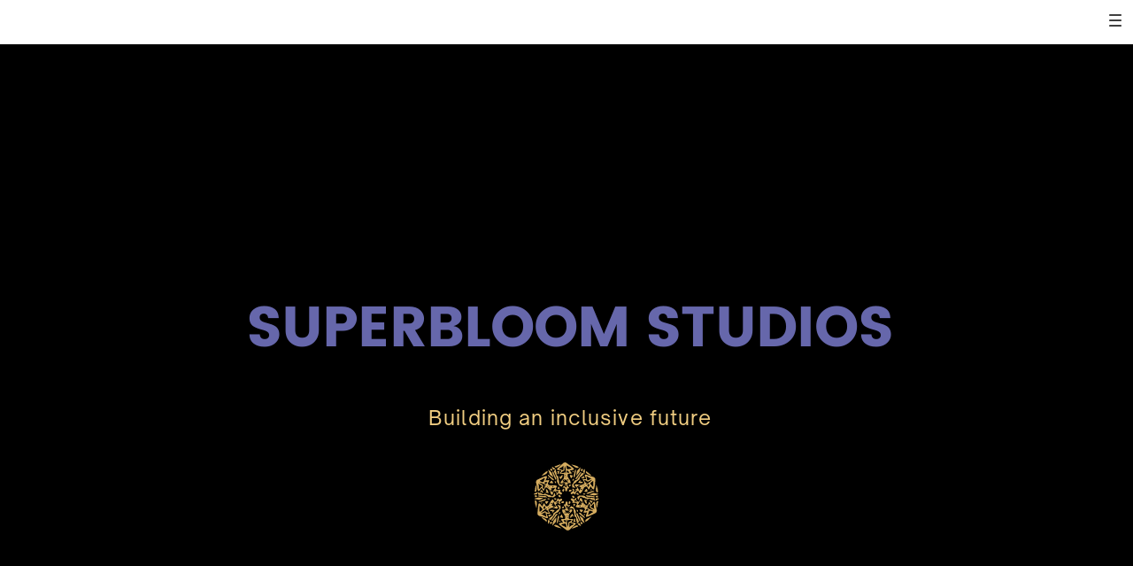

--- FILE ---
content_type: text/html
request_url: https://sbstudio.my.canva.site/superbloom-studios-jan-2023
body_size: 32270
content:
<!DOCTYPE html><html lang="en"><head><base href="/superbloom-studios-jan-2023/"><meta http-equiv="Content-Type" content="text/html; charset=utf-8" /><meta name="viewport" content="width=device-width, initial-scale=1.0" /><title>Superbloom Studios Jan 2023</title><meta name="description" content="Superbloom Studios : Build an inclusive world
#inclusivity #training #incubation #inclusion #iitmadras #marketing #super bloom raji aruna vani" /><link rel="icon" href="26387fa4f5b1e3f7b6217b27d79bf264.png" type="image/png" sizes="16x16"><link rel="icon" href="2d0b56e7e51cf11036ad8734bdb67e2d.png" type="image/png" sizes="32x32"><link rel="apple-touch-icon" href="725b756a69a7d4c235070e51acd85560.png" sizes="180x180"><style>:root {  --ffsd: 0px;  --1vw: calc((100vw - var(--sbw, 0px)) / 100);}@media (prefers-reduced-motion: reduce) {  .animated {    animation: none !important;  }}@media not all and (min-resolution:.001dpcm) {  @media {    :root {       --ffsd: 0.5px;    }  }}html {  zoom: var(--rzf, 1);  font-size: max(calc(min(var(--1vw, 1vw), 13.66px) * var(--rfso, 1)), var(--minfs, 0px));  -webkit-text-size-adjust: 100%;  scroll-behavior: smooth;}body {  font-size: calc(1rem * var(--bfso, 1));}body, html, p, ul, ol, li {  margin: 0;  padding: 0;  font-synthesis: none;  font-kerning: none;  font-variant-ligatures: none;  font-feature-settings: "kern" 0, "calt" 0, "liga" 0, "clig" 0, "dlig" 0, "hlig" 0;  font-family: unset;  -webkit-font-smoothing: subpixel-antialiased;  -moz-osx-font-smoothing: grayscale;  text-rendering: geometricprecision;  white-space: normal;}li {  text-align: unset;}a {  text-decoration: none;  color: inherit;}@font-face {  font-family: YAD_cUhqUyg-0;  font-display: swap;  src: url(fonts/88a36cab6d7cfa75bff7e49535b9642a.woff2);  font-weight: 400;  font-style: normal;}@font-face {  font-family: YAD_cUhqUyg-0;  font-display: swap;  src: url(fonts/c19f8e9cab364abc00a750036f731e21.woff2);  font-weight: 700;  font-style: normal;}@font-face {  font-family: YAD_cUhqUyg-0;  font-display: swap;  src: url(fonts/2939e26d0be644944cd621be7bec5f5e.woff2);  font-weight: 400;  font-style: italic;}@font-face {  font-family: YAD_cUhqUyg-0;  font-display: swap;  src: url(fonts/267ca74019c66328f093f6614fe3106e.woff2);  font-weight: 700;  font-style: italic;}@font-face {  font-family: YAD_cUhqUyg-0;  font-display: swap;  src: url(fonts/88a36cab6d7cfa75bff7e49535b9642a.woff2);  font-weight: 100;  font-style: normal;}@font-face {  font-family: YAD_cUhqUyg-0;  font-display: swap;  src: url(fonts/2939e26d0be644944cd621be7bec5f5e.woff2);  font-weight: 100;  font-style: italic;}@font-face {  font-family: YAD_cUhqUyg-0;  font-display: swap;  src: url(fonts/88a36cab6d7cfa75bff7e49535b9642a.woff2);  font-weight: 200;  font-style: normal;}@font-face {  font-family: YAD_cUhqUyg-0;  font-display: swap;  src: url(fonts/2939e26d0be644944cd621be7bec5f5e.woff2);  font-weight: 200;  font-style: italic;}@font-face {  font-family: YAD_cUhqUyg-0;  font-display: swap;  src: url(fonts/88a36cab6d7cfa75bff7e49535b9642a.woff2);  font-weight: 300;  font-style: normal;}@font-face {  font-family: YAD_cUhqUyg-0;  font-display: swap;  src: url(fonts/2939e26d0be644944cd621be7bec5f5e.woff2);  font-weight: 300;  font-style: italic;}@font-face {  font-family: YAD_cUhqUyg-0;  font-display: swap;  src: url(fonts/88a36cab6d7cfa75bff7e49535b9642a.woff2);  font-weight: 500;  font-style: normal;}@font-face {  font-family: YAD_cUhqUyg-0;  font-display: swap;  src: url(fonts/2939e26d0be644944cd621be7bec5f5e.woff2);  font-weight: 500;  font-style: italic;}@font-face {  font-family: YAD_cUhqUyg-0;  font-display: swap;  src: url(fonts/c19f8e9cab364abc00a750036f731e21.woff2);  font-weight: 600;  font-style: normal;}@font-face {  font-family: YAD_cUhqUyg-0;  font-display: swap;  src: url(fonts/267ca74019c66328f093f6614fe3106e.woff2);  font-weight: 600;  font-style: italic;}@font-face {  font-family: YAD_cUhqUyg-0;  font-display: swap;  src: url(fonts/c19f8e9cab364abc00a750036f731e21.woff2);  font-weight: 800;  font-style: normal;}@font-face {  font-family: YAD_cUhqUyg-0;  font-display: swap;  src: url(fonts/267ca74019c66328f093f6614fe3106e.woff2);  font-weight: 800;  font-style: italic;}@font-face {  font-family: YAD_cUhqUyg-0;  font-display: swap;  src: url(fonts/c19f8e9cab364abc00a750036f731e21.woff2);  font-weight: 900;  font-style: normal;}@font-face {  font-family: YAD_cUhqUyg-0;  font-display: swap;  src: url(fonts/267ca74019c66328f093f6614fe3106e.woff2);  font-weight: 900;  font-style: italic;}@font-face {  font-family: YACkoM60Ufo-0;  font-display: swap;  src: url(fonts/7c29ebde4a2dbb25c3eb2814b2ae1391.woff2);  font-weight: 400;  font-style: normal;}@font-face {  font-family: YACkoM60Ufo-0;  font-display: swap;  src: url(fonts/7c29ebde4a2dbb25c3eb2814b2ae1391.woff2);  font-weight: 700;  font-style: normal;}@font-face {  font-family: YACkoM60Ufo-0;  font-display: swap;  src: url(fonts/7c29ebde4a2dbb25c3eb2814b2ae1391.woff2);  font-weight: 400;  font-style: italic;}@font-face {  font-family: YACkoM60Ufo-0;  font-display: swap;  src: url(fonts/7c29ebde4a2dbb25c3eb2814b2ae1391.woff2);  font-weight: 700;  font-style: italic;}@font-face {  font-family: YACkoM60Ufo-0;  font-display: swap;  src: url(fonts/7c29ebde4a2dbb25c3eb2814b2ae1391.woff2);  font-weight: 100;  font-style: normal;}@font-face {  font-family: YACkoM60Ufo-0;  font-display: swap;  src: url(fonts/7c29ebde4a2dbb25c3eb2814b2ae1391.woff2);  font-weight: 100;  font-style: italic;}@font-face {  font-family: YACkoM60Ufo-0;  font-display: swap;  src: url(fonts/7c29ebde4a2dbb25c3eb2814b2ae1391.woff2);  font-weight: 200;  font-style: normal;}@font-face {  font-family: YACkoM60Ufo-0;  font-display: swap;  src: url(fonts/7c29ebde4a2dbb25c3eb2814b2ae1391.woff2);  font-weight: 200;  font-style: italic;}@font-face {  font-family: YACkoM60Ufo-0;  font-display: swap;  src: url(fonts/7c29ebde4a2dbb25c3eb2814b2ae1391.woff2);  font-weight: 300;  font-style: normal;}@font-face {  font-family: YACkoM60Ufo-0;  font-display: swap;  src: url(fonts/7c29ebde4a2dbb25c3eb2814b2ae1391.woff2);  font-weight: 300;  font-style: italic;}@font-face {  font-family: YACkoM60Ufo-0;  font-display: swap;  src: url(fonts/7c29ebde4a2dbb25c3eb2814b2ae1391.woff2);  font-weight: 500;  font-style: normal;}@font-face {  font-family: YACkoM60Ufo-0;  font-display: swap;  src: url(fonts/7c29ebde4a2dbb25c3eb2814b2ae1391.woff2);  font-weight: 500;  font-style: italic;}@font-face {  font-family: YACkoM60Ufo-0;  font-display: swap;  src: url(fonts/7c29ebde4a2dbb25c3eb2814b2ae1391.woff2);  font-weight: 600;  font-style: normal;}@font-face {  font-family: YACkoM60Ufo-0;  font-display: swap;  src: url(fonts/7c29ebde4a2dbb25c3eb2814b2ae1391.woff2);  font-weight: 600;  font-style: italic;}@font-face {  font-family: YACkoM60Ufo-0;  font-display: swap;  src: url(fonts/7c29ebde4a2dbb25c3eb2814b2ae1391.woff2);  font-weight: 800;  font-style: normal;}@font-face {  font-family: YACkoM60Ufo-0;  font-display: swap;  src: url(fonts/7c29ebde4a2dbb25c3eb2814b2ae1391.woff2);  font-weight: 800;  font-style: italic;}@font-face {  font-family: YACkoM60Ufo-0;  font-display: swap;  src: url(fonts/7c29ebde4a2dbb25c3eb2814b2ae1391.woff2);  font-weight: 900;  font-style: normal;}@font-face {  font-family: YACkoM60Ufo-0;  font-display: swap;  src: url(fonts/7c29ebde4a2dbb25c3eb2814b2ae1391.woff2);  font-weight: 900;  font-style: italic;}@font-face {  font-family: YACkoA9eHeY-0;  font-display: swap;  src: url(fonts/1cab76353ba3b048cb8de3551197cc9f.woff2);  font-weight: 400;  font-style: normal;}@font-face {  font-family: YACkoA9eHeY-0;  font-display: swap;  src: url(fonts/55da006d5a5642b213ce365756b9b59c.woff2);  font-weight: 700;  font-style: normal;}@font-face {  font-family: YACkoA9eHeY-0;  font-display: swap;  src: url(fonts/1cab76353ba3b048cb8de3551197cc9f.woff2);  font-weight: 400;  font-style: italic;}@font-face {  font-family: YACkoA9eHeY-0;  font-display: swap;  src: url(fonts/55da006d5a5642b213ce365756b9b59c.woff2);  font-weight: 700;  font-style: italic;}@font-face {  font-family: YACkoA9eHeY-0;  font-display: swap;  src: url(fonts/1cab76353ba3b048cb8de3551197cc9f.woff2);  font-weight: 100;  font-style: normal;}@font-face {  font-family: YACkoA9eHeY-0;  font-display: swap;  src: url(fonts/1cab76353ba3b048cb8de3551197cc9f.woff2);  font-weight: 100;  font-style: italic;}@font-face {  font-family: YACkoA9eHeY-0;  font-display: swap;  src: url(fonts/1cab76353ba3b048cb8de3551197cc9f.woff2);  font-weight: 200;  font-style: normal;}@font-face {  font-family: YACkoA9eHeY-0;  font-display: swap;  src: url(fonts/1cab76353ba3b048cb8de3551197cc9f.woff2);  font-weight: 200;  font-style: italic;}@font-face {  font-family: YACkoA9eHeY-0;  font-display: swap;  src: url(fonts/1cab76353ba3b048cb8de3551197cc9f.woff2);  font-weight: 300;  font-style: normal;}@font-face {  font-family: YACkoA9eHeY-0;  font-display: swap;  src: url(fonts/1cab76353ba3b048cb8de3551197cc9f.woff2);  font-weight: 300;  font-style: italic;}@font-face {  font-family: YACkoA9eHeY-0;  font-display: swap;  src: url(fonts/1cab76353ba3b048cb8de3551197cc9f.woff2);  font-weight: 500;  font-style: normal;}@font-face {  font-family: YACkoA9eHeY-0;  font-display: swap;  src: url(fonts/1cab76353ba3b048cb8de3551197cc9f.woff2);  font-weight: 500;  font-style: italic;}@font-face {  font-family: YACkoA9eHeY-0;  font-display: swap;  src: url(fonts/55da006d5a5642b213ce365756b9b59c.woff2);  font-weight: 600;  font-style: normal;}@font-face {  font-family: YACkoA9eHeY-0;  font-display: swap;  src: url(fonts/55da006d5a5642b213ce365756b9b59c.woff2);  font-weight: 600;  font-style: italic;}@font-face {  font-family: YACkoA9eHeY-0;  font-display: swap;  src: url(fonts/55da006d5a5642b213ce365756b9b59c.woff2);  font-weight: 800;  font-style: normal;}@font-face {  font-family: YACkoA9eHeY-0;  font-display: swap;  src: url(fonts/55da006d5a5642b213ce365756b9b59c.woff2);  font-weight: 800;  font-style: italic;}@font-face {  font-family: YACkoA9eHeY-0;  font-display: swap;  src: url(fonts/55da006d5a5642b213ce365756b9b59c.woff2);  font-weight: 900;  font-style: normal;}@font-face {  font-family: YACkoA9eHeY-0;  font-display: swap;  src: url(fonts/55da006d5a5642b213ce365756b9b59c.woff2);  font-weight: 900;  font-style: italic;}@font-face {  font-family: YADZ-Xou1-M-0;  font-display: swap;  src: url(fonts/3520747eddd211701da2d19ca3c0c136.woff2);  font-weight: 400;  font-style: normal;}@font-face {  font-family: YADZ-Xou1-M-0;  font-display: swap;  src: url(fonts/3520747eddd211701da2d19ca3c0c136.woff2);  font-weight: 700;  font-style: normal;}@font-face {  font-family: YADZ-Xou1-M-0;  font-display: swap;  src: url(fonts/3520747eddd211701da2d19ca3c0c136.woff2);  font-weight: 400;  font-style: italic;}@font-face {  font-family: YADZ-Xou1-M-0;  font-display: swap;  src: url(fonts/3520747eddd211701da2d19ca3c0c136.woff2);  font-weight: 700;  font-style: italic;}@font-face {  font-family: YADZ-Xou1-M-0;  font-display: swap;  src: url(fonts/3520747eddd211701da2d19ca3c0c136.woff2);  font-weight: 100;  font-style: normal;}@font-face {  font-family: YADZ-Xou1-M-0;  font-display: swap;  src: url(fonts/3520747eddd211701da2d19ca3c0c136.woff2);  font-weight: 100;  font-style: italic;}@font-face {  font-family: YADZ-Xou1-M-0;  font-display: swap;  src: url(fonts/3520747eddd211701da2d19ca3c0c136.woff2);  font-weight: 200;  font-style: normal;}@font-face {  font-family: YADZ-Xou1-M-0;  font-display: swap;  src: url(fonts/3520747eddd211701da2d19ca3c0c136.woff2);  font-weight: 200;  font-style: italic;}@font-face {  font-family: YADZ-Xou1-M-0;  font-display: swap;  src: url(fonts/3520747eddd211701da2d19ca3c0c136.woff2);  font-weight: 300;  font-style: normal;}@font-face {  font-family: YADZ-Xou1-M-0;  font-display: swap;  src: url(fonts/3520747eddd211701da2d19ca3c0c136.woff2);  font-weight: 300;  font-style: italic;}@font-face {  font-family: YADZ-Xou1-M-0;  font-display: swap;  src: url(fonts/3520747eddd211701da2d19ca3c0c136.woff2);  font-weight: 500;  font-style: normal;}@font-face {  font-family: YADZ-Xou1-M-0;  font-display: swap;  src: url(fonts/3520747eddd211701da2d19ca3c0c136.woff2);  font-weight: 500;  font-style: italic;}@font-face {  font-family: YADZ-Xou1-M-0;  font-display: swap;  src: url(fonts/3520747eddd211701da2d19ca3c0c136.woff2);  font-weight: 600;  font-style: normal;}@font-face {  font-family: YADZ-Xou1-M-0;  font-display: swap;  src: url(fonts/3520747eddd211701da2d19ca3c0c136.woff2);  font-weight: 600;  font-style: italic;}@font-face {  font-family: YADZ-Xou1-M-0;  font-display: swap;  src: url(fonts/3520747eddd211701da2d19ca3c0c136.woff2);  font-weight: 800;  font-style: normal;}@font-face {  font-family: YADZ-Xou1-M-0;  font-display: swap;  src: url(fonts/3520747eddd211701da2d19ca3c0c136.woff2);  font-weight: 800;  font-style: italic;}@font-face {  font-family: YADZ-Xou1-M-0;  font-display: swap;  src: url(fonts/3520747eddd211701da2d19ca3c0c136.woff2);  font-weight: 900;  font-style: normal;}@font-face {  font-family: YADZ-Xou1-M-0;  font-display: swap;  src: url(fonts/3520747eddd211701da2d19ca3c0c136.woff2);  font-weight: 900;  font-style: italic;}@font-face {  font-family: YAD7Q9NigKI-0;  font-display: swap;  src: url(fonts/01bb491de5070339bf99832ce44c544d.woff2);  font-weight: 400;  font-style: normal;}@font-face {  font-family: YAD7Q9NigKI-0;  font-display: swap;  src: url(fonts/e532966f486645f74efaf7432e1d01c2.woff2);  font-weight: 700;  font-style: normal;}@font-face {  font-family: YAD7Q9NigKI-0;  font-display: swap;  src: url(fonts/a75cdabbb8dcdf033cc6b207c91608bf.woff2);  font-weight: 400;  font-style: italic;}@font-face {  font-family: YAD7Q9NigKI-0;  font-display: swap;  src: url(fonts/64dfd027222a62438bc2a4d821786c71.woff2);  font-weight: 700;  font-style: italic;}@font-face {  font-family: YAD7Q9NigKI-0;  font-display: swap;  src: url(fonts/01bb491de5070339bf99832ce44c544d.woff2);  font-weight: 100;  font-style: normal;}@font-face {  font-family: YAD7Q9NigKI-0;  font-display: swap;  src: url(fonts/a75cdabbb8dcdf033cc6b207c91608bf.woff2);  font-weight: 100;  font-style: italic;}@font-face {  font-family: YAD7Q9NigKI-0;  font-display: swap;  src: url(fonts/01bb491de5070339bf99832ce44c544d.woff2);  font-weight: 200;  font-style: normal;}@font-face {  font-family: YAD7Q9NigKI-0;  font-display: swap;  src: url(fonts/a75cdabbb8dcdf033cc6b207c91608bf.woff2);  font-weight: 200;  font-style: italic;}@font-face {  font-family: YAD7Q9NigKI-0;  font-display: swap;  src: url(fonts/01bb491de5070339bf99832ce44c544d.woff2);  font-weight: 300;  font-style: normal;}@font-face {  font-family: YAD7Q9NigKI-0;  font-display: swap;  src: url(fonts/a75cdabbb8dcdf033cc6b207c91608bf.woff2);  font-weight: 300;  font-style: italic;}@font-face {  font-family: YAD7Q9NigKI-0;  font-display: swap;  src: url(fonts/01bb491de5070339bf99832ce44c544d.woff2);  font-weight: 500;  font-style: normal;}@font-face {  font-family: YAD7Q9NigKI-0;  font-display: swap;  src: url(fonts/a75cdabbb8dcdf033cc6b207c91608bf.woff2);  font-weight: 500;  font-style: italic;}@font-face {  font-family: YAD7Q9NigKI-0;  font-display: swap;  src: url(fonts/e532966f486645f74efaf7432e1d01c2.woff2);  font-weight: 600;  font-style: normal;}@font-face {  font-family: YAD7Q9NigKI-0;  font-display: swap;  src: url(fonts/64dfd027222a62438bc2a4d821786c71.woff2);  font-weight: 600;  font-style: italic;}@font-face {  font-family: YAD7Q9NigKI-0;  font-display: swap;  src: url(fonts/e532966f486645f74efaf7432e1d01c2.woff2);  font-weight: 800;  font-style: normal;}@font-face {  font-family: YAD7Q9NigKI-0;  font-display: swap;  src: url(fonts/64dfd027222a62438bc2a4d821786c71.woff2);  font-weight: 800;  font-style: italic;}@font-face {  font-family: YAD7Q9NigKI-0;  font-display: swap;  src: url(fonts/e532966f486645f74efaf7432e1d01c2.woff2);  font-weight: 900;  font-style: normal;}@font-face {  font-family: YAD7Q9NigKI-0;  font-display: swap;  src: url(fonts/64dfd027222a62438bc2a4d821786c71.woff2);  font-weight: 900;  font-style: italic;}@font-face {  font-family: YACgEZ1cb1Q-0;  font-display: swap;  src: url(fonts/f8f199f09526f79e87644ed227e0f651.woff2);  font-weight: 400;  font-style: normal;}@font-face {  font-family: YACgEZ1cb1Q-0;  font-display: swap;  src: url(fonts/98c4d2c0223fc8474641c77f923528e9.woff2);  font-weight: 700;  font-style: normal;}@font-face {  font-family: YACgEZ1cb1Q-0;  font-display: swap;  src: url(fonts/d257a7100844bc3f98c9021168b6249e.woff2);  font-weight: 400;  font-style: italic;}@font-face {  font-family: YACgEZ1cb1Q-0;  font-display: swap;  src: url(fonts/1060345c54d396e76d73f1da7ee200bd.woff2);  font-weight: 700;  font-style: italic;}@font-face {  font-family: YACgEZ1cb1Q-0;  font-display: swap;  src: url(fonts/f8f199f09526f79e87644ed227e0f651.woff2);  font-weight: 100;  font-style: normal;}@font-face {  font-family: YACgEZ1cb1Q-0;  font-display: swap;  src: url(fonts/d257a7100844bc3f98c9021168b6249e.woff2);  font-weight: 100;  font-style: italic;}@font-face {  font-family: YACgEZ1cb1Q-0;  font-display: swap;  src: url(fonts/f8f199f09526f79e87644ed227e0f651.woff2);  font-weight: 200;  font-style: normal;}@font-face {  font-family: YACgEZ1cb1Q-0;  font-display: swap;  src: url(fonts/d257a7100844bc3f98c9021168b6249e.woff2);  font-weight: 200;  font-style: italic;}@font-face {  font-family: YACgEZ1cb1Q-0;  font-display: swap;  src: url(fonts/f8f199f09526f79e87644ed227e0f651.woff2);  font-weight: 300;  font-style: normal;}@font-face {  font-family: YACgEZ1cb1Q-0;  font-display: swap;  src: url(fonts/d257a7100844bc3f98c9021168b6249e.woff2);  font-weight: 300;  font-style: italic;}@font-face {  font-family: YACgEZ1cb1Q-0;  font-display: swap;  src: url(fonts/f8f199f09526f79e87644ed227e0f651.woff2);  font-weight: 500;  font-style: normal;}@font-face {  font-family: YACgEZ1cb1Q-0;  font-display: swap;  src: url(fonts/d257a7100844bc3f98c9021168b6249e.woff2);  font-weight: 500;  font-style: italic;}@font-face {  font-family: YACgEZ1cb1Q-0;  font-display: swap;  src: url(fonts/98c4d2c0223fc8474641c77f923528e9.woff2);  font-weight: 600;  font-style: normal;}@font-face {  font-family: YACgEZ1cb1Q-0;  font-display: swap;  src: url(fonts/1060345c54d396e76d73f1da7ee200bd.woff2);  font-weight: 600;  font-style: italic;}@font-face {  font-family: YACgEZ1cb1Q-0;  font-display: swap;  src: url(fonts/98c4d2c0223fc8474641c77f923528e9.woff2);  font-weight: 800;  font-style: normal;}@font-face {  font-family: YACgEZ1cb1Q-0;  font-display: swap;  src: url(fonts/1060345c54d396e76d73f1da7ee200bd.woff2);  font-weight: 800;  font-style: italic;}@font-face {  font-family: YACgEZ1cb1Q-0;  font-display: swap;  src: url(fonts/98c4d2c0223fc8474641c77f923528e9.woff2);  font-weight: 900;  font-style: normal;}@font-face {  font-family: YACgEZ1cb1Q-0;  font-display: swap;  src: url(fonts/1060345c54d396e76d73f1da7ee200bd.woff2);  font-weight: 900;  font-style: italic;}#verticalMenu {  border: 12px solid #ffffff;  padding: 0;  margin: 0 0 0 auto;  z-index: 2;  font-size: 1.5rem;  right: 0px;  box-sizing: border-box;  transition: all 0.35s;  background-color: #ffffff;  transform: translateX(400px);  overflow: auto;  max-width: 80vw;  top: 0px;  width: 400px;  font-family: -apple-system, BlinkMacSystemFont, sans-serif;  position: fixed;  height: 100%;}#menuToggle:checked ~ #verticalMenu {  transform: translateX(0px);}#menuButton {  z-index: 3;  color: #0e1318;  display: flex;  justify-content: center;  align-items: center;}#menuButton:hover {  cursor: pointer;  text-decoration-line: none;  color: hsla(210, 26%,  7%, 1);}.navMenuLinkContent:hover {  color: hsla(210, 26%,  7%, 1);}.navMenuLink {  color: hsla(210, 26%,  7%, 0.7);  list-style-type: none;  white-space: nowrap;  display: flex;  align-items: center;}#horizontalMenu > .navMenuLink {  max-width: 148px;}.navMenuLinkContent {  padding: 10px 16px;  text-decoration-line: none;  overflow: hidden;  color: hsla(210, 26%,  7%, 0.7);  white-space: nowrap;  font-weight: 700;  display: inline-block;  font-size: 15px;  font-family: -apple-system, BlinkMacSystemFont, sans-serif;  text-overflow: ellipsis;  margin-right: auto;}#menuToggle:checked ~ #menuButton {  background-color: rgba(30,41,51,45);  z-index: 2;  top: 0px;  width: 100vw;  position: fixed;  opacity: 0.55;  height: 100vh;}#menuToggle:checked ~ #menuButton>#menuButtonIcon {  display: none;}#horizontalMenu {  display: flex;}@media (max-width: 1581px) {  #horizontalMenu {    display: none;  }}@media (min-width: 1582px) {  #menuButton, #verticalMenu {    display: none;  }}html {  scroll-padding-top: 50px;}@media (max-width: 375px) {  #V2NnShs6cVjay8xh {    grid-area: 2 / 2 / 3 / 3;  }  #eVohavrKVv9OnGsy {    grid-template-columns: 0 100%;    grid-template-rows: 0 100%;  }  #iELZRlQ7GMmtz1ew {    font-size: max(0px, calc(4.97807467em - var(--ffsd)));  }  #uef3lWbRCfLwBJiv {    transform: translateX(calc(max(0px, 4.97807467em) * -0.0075));    margin-top: calc(max(0px, 4.97807467em) * -0.075);    margin-bottom: calc(max(0px, 4.97807467em) * 0.075);  }  #rFILpMjqWGiuXgjY {    min-width: 62.02038615rem;  }  #wMmIUrWmU8ovoPtW {    grid-area: 2 / 2 / 3 / 7;  }  #y5VKkKUrnLa3qXt7 {    font-size: max(0px, calc(1.75695461em - var(--ffsd)));  }  #c36wswOy2y9xCiKL {    transform: translateX(calc(max(0px, 1.75695461em) * 0.025));    margin-top: calc(max(0px, 1.75695461em) * 0.1);    margin-bottom: calc(max(0px, 1.75695461em) * -0.1);  }  #KGzW0TpFpGziZseA {    min-width: 32.39909402rem;  }  #rshIXLqp8OBmfGtQ {    grid-area: 4 / 3 / 5 / 6;  }  #Lxb26wYaByDoEygy {    grid-area: 6 / 4 / 7 / 5;  }  #ejSVFhCF3irMdIVo {    grid-template-columns: 19.33598013rem 14.81064607rem 12.99301331rem 5.72072098rem 13.55202639rem 14.81064607rem 18.77696705rem;    grid-template-rows: minmax(22.16766758rem, max-content) minmax(5.94360621rem, max-content) minmax(3.40627045rem, max-content) minmax(2.06340516rem, max-content) minmax(2.97335239rem, max-content) minmax(5.94360621rem, max-content) minmax(13.72463958rem, max-content);  }  #page-0 {    min-height: 9.96424306vh;  }  #NEg42GLmgyWsmuXX {    grid-area: 2 / 2 / 3 / 3;  }  #wmcoTckLWcknUZwq {    grid-template-columns: 0 100%;    grid-template-rows: 0 100%;  }  #NjBudDu8X68kK35I {    font-size: max(0px, calc(4.09956076em - var(--ffsd)));  }  #lRTld4gU7mAYQhyq {    transform: translateX(0);    margin-top: 0;    margin-bottom: 0;  }  #HK7ALYxJo2AUKtdm {    min-width: 45.20728587rem;  }  #mc375gajI4dLUS8m {    grid-area: 2 / 3 / 3 / 4;  }  #oATsYT4tzh2jbKo1 {    font-size: max(0px, calc(1.89585652em - var(--ffsd)));  }  #bUhDzYJnCDZUZslg {    font-size: max(0px, calc(1.89585652em - var(--ffsd)));  }  #qzr2SMZsGigvGG82 {    font-size: max(0px, calc(1.89585652em - var(--ffsd)));  }  #CYnCOS80J0MZdgmR {    transform: translateX(0);    margin-top: 0;    margin-bottom: calc(max(0px, 1.89585652em) * -0.1);  }  #BlOdzRKBj5Srnrg9 {    min-width: 67.7587247rem;  }  #Ycnp8t7qIswi1A1S {    grid-area: 4 / 2 / 5 / 5;  }  #IzT9FYLLBT8ID7hJ {    grid-template-columns: 22.89526521rem 0 45.07395254rem 22.55143883rem 9.47934343rem;    grid-template-rows: minmax(7.3631216rem, max-content) minmax(4.90483163rem, max-content) minmax(8.18066272rem, max-content) minmax(18.06885212rem, max-content) minmax(17.70507952rem, max-content);  }  #page-1 {    min-height: 9.96424306vh;  }  #zbBDdR7zHtJmooGn {    grid-area: 2 / 2 / 3 / 3;  }  #Ddu6vL1mih6n8OYj {    grid-template-columns: 0 100%;    grid-template-rows: 0 100%;  }  #BorQ6KEuxNjZOghX {    margin-left: -28.81435158%;    clip-path: polygon(calc(22.36889852% + 0%) calc((0 * 35.75219154rem) + 0%), calc(100% - (0% + 0%)) calc((0 * 35.75219154rem) + 0%), calc(100% - (0% + 0%)) calc(100% - ((0 * 35.75219154rem) + 0%)), calc(22.36889852% + 0%) calc(100% - ((0 * 35.75219154rem) + 0%)));    margin-top: 0%;    margin-bottom: 0%;    grid-area: 2 / 2 / 11 / 3;    margin-right: 0%;  }  #GVmOE5HEc5I429W0 {    font-size: max(0px, calc(4.09956076em - var(--ffsd)));  }  #qvAJ2whfQRqPv2v5 {    transform: translateX(0);    margin-top: 0;    margin-bottom: 0;  }  #XQQBsFYXCDDAYMSY {    min-width: 45.20728587rem;  }  #nRtPGl9bQwxQvtQJ {    grid-area: 3 / 6 / 4 / 10;  }  #wOzdGLDCEBB5gfzV {    font-size: max(0px, calc(1.64700586em - var(--ffsd)));  }  #fXXtVWrNR4yDiWlZ {    font-size: max(0px, calc(1.64700586em - var(--ffsd)));  }  #mPjjdO21qiFZcDyc {    font-size: max(0px, calc(1.64700586em - var(--ffsd)));  }  #Cr7kVVR5NIDqlpdf {    font-size: max(0px, calc(1.64700586em - var(--ffsd)));  }  #NMTCDo0frIYNHR4K {    font-size: max(0px, calc(1.64700586em - var(--ffsd)));  }  #u1m0IQCdrrXIsCAF {    transform: translateX(0);    margin-top: 0;    margin-bottom: calc(max(0px, 1.64700586em) * -0.1);  }  #yd65DqnK2wfQKu2B {    min-width: 53.72488629rem;  }  #oenZjdruxnWx3z5t {    grid-area: 5 / 4 / 6 / 11;  }  #u0hDYrEo6JZCV6xl {    grid-area: 7 / 5 / 10 / 9;  }  #b2fh9PFdjhdUS8wO {    font-size: max(0px, calc(1.36652269em - var(--ffsd)));  }  #VI6uqrS6EhP4aft7 {    transform: translateX(0);    margin-top: 0;    margin-bottom: calc(max(0px, 1.36652269em) * -0.1);  }  #jfHvxXRb75G9ArpP {    min-width: 20.87533448rem;  }  #poWYMbss3hZ2hBEz {    grid-area: 8 / 7 / 9 / 8;  }  #ScZBqERPkCTkAnVb {    grid-template-columns: 0 35.75219154rem 5.03400075rem 0 0 1.34022902rem 20.74200114rem 1.34022902rem 21.65149334rem 8.51760042rem 5.62225476rem;    grid-template-rows: 0 minmax(5.25053249rem, max-content) minmax(9.80966325rem, max-content) minmax(0.22830499rem, max-content) minmax(26.90339531rem, max-content) minmax(1.87274544rem, max-content) minmax(1.4175665rem, max-content) minmax(1.63006296rem, max-content) minmax(1.4175665rem, max-content) minmax(7.69271015rem, max-content);  }  #page-2 {    min-height: 9.96424306vh;  }  #t8TdImT1nwN5nNaJ {    grid-area: 2 / 2 / 3 / 3;  }  #YzyZpd8XhjzbRRE4 {    grid-template-columns: 0 100%;    grid-template-rows: 0 100%;  }  #VOrXfWhl2whAOml5 {    font-size: max(0px, calc(4.09956076em - var(--ffsd)));  }  #PfFw2Ver1Gfvh6DX {    transform: translateX(0);    margin-top: 0;    margin-bottom: 0;  }  #zAntlrB6EUdyIu5c {    min-width: 45.20728587rem;  }  #JyEUBYAu4pqX8ZXY {    grid-area: 3 / 4 / 4 / 9;  }  #XGWWI5EwnhZHzsCL {    font-size: max(0px, calc(1.79600293em - var(--ffsd)));  }  #AG152mj3hKfEf5fo {    font-size: max(0px, calc(1.79600293em - var(--ffsd)));  }  #wAzc3gdt1cXGEhZ1 {    font-size: max(0px, calc(1.79600293em - var(--ffsd)));  }  #uJtNCGzoJO2kJe3M {    font-size: max(0px, calc(1.79600293em - var(--ffsd)));  }  #agMjh6MvsoyMHgcs {    font-size: max(0px, calc(1.68324305em - var(--ffsd)));  }  #AHz9fjQ8UgOegeOR {    transform: translateX(0);    margin-top: 0;    margin-bottom: calc(max(0px, 1.68324305em) * -0.1);  }  #tlDGfsRJv71Jsv7M {    min-width: 43.28689482rem;  }  #r4u0ZGRnmoeaG246 {    grid-area: 5 / 3 / 8 / 8;  }  #hLdS3X7gbF3y0dRS {    grid-area: 9 / 2 / 12 / 7;  }  #VapHuK8LgkK83P8E {    font-size: max(0px, calc(1.36652269em - var(--ffsd)));  }  #DMmnbnsYkmQaDMxo {    transform: translateX(0);    margin-top: 0;    margin-bottom: calc(max(0px, 1.36652269em) * -0.1);  }  #xOdn5WsCjS4idfVX {    min-width: 20.87533448rem;  }  #DJZczQDUZMGiTpxU {    grid-area: 10 / 5 / 11 / 6;  }  #lzmnqzHbXNqwO2NV {    margin-left: 0%;    clip-path: polygon(calc(0% + 0%) calc((0 * 36.61420948rem) + 0%), calc(100% - (4.81993174% + 0%)) calc((0 * 36.61420948rem) + 0%), calc(100% - (4.81993174% + 0%)) calc(100% - ((0 * 36.61420948rem) + 0%)), calc(0% + 0%) calc(100% - ((0 * 36.61420948rem) + 0%)));    margin-top: 0%;    margin-bottom: 0%;    grid-area: 2 / 11 / 6 / 13;    margin-right: -5.06401375%;  }  #SxkyUMQEzEuGrLe6 {    margin-left: 0%;    clip-path: polygon(calc(0% + 0%) calc((0 * 36.61420948rem) + 0%), calc(100% - (2.27737705% + 0%)) calc((0 * 36.61420948rem) + 0%), calc(100% - (2.27737705% + 0%)) calc(100% - ((0 * 36.61420948rem) + 0%)), calc(0% + 0%) calc(100% - ((0 * 36.61420948rem) + 0%)));    margin-top: 0%;    margin-bottom: 0%;    grid-area: 7 / 10 / 13 / 12;    margin-right: -2.33045019%;  }  #Jb6cU9VwZ6zbtrKZ {    grid-template-columns: 15.41081566rem 0 0 1.34022902rem 20.74200114rem 1.34022902rem 19.7311023rem 1.92039104rem 2.90102232rem 0 36.61420948rem 0;    grid-template-rows: 0 minmax(5.25027836rem, max-content) minmax(9.80966325rem, max-content) minmax(1.65501146rem, max-content) minmax(13.44243594rem, max-content) 0 minmax(13.44243594rem, max-content) minmax(2.53603443rem, max-content) minmax(1.41718524rem, max-content) minmax(1.63006296rem, max-content) minmax(1.41718524rem, max-content) minmax(5.62225476rem, max-content);  }  #page-3 {    min-height: 9.96424306vh;  }  #Ox4wqp3BNXfGEcHD {    grid-area: 2 / 2 / 3 / 3;  }  #TUIgdq6rT2Afv9b6 {    grid-template-columns: 0 100%;    grid-template-rows: 0 100%;  }  #h0VT3lP3jPSFGgEw {    margin-left: -5.93982992%;    clip-path: polygon(calc(5.60679579% + 0%) calc((0 * 35.74224232rem) + 0%), calc(100% - (0% + 0%)) calc((0 * 35.74224232rem) + 0%), calc(100% - (0% + 0%)) calc(100% - ((0 * 35.74224232rem) + 0%)), calc(5.60679579% + 0%) calc(100% - ((0 * 35.74224232rem) + 0%)));    margin-top: 0%;    margin-bottom: 0%;    grid-area: 2 / 2 / 11 / 3;    margin-right: 0%;  }  #HqU9IUi1VWSqsyxo {    font-size: max(0px, calc(4.09956076em - var(--ffsd)));  }  #Nl8f9cGHnt2JDWB9 {    transform: translateX(0);    margin-top: 0;    margin-bottom: 0;  }  #PW9m5JnmM8U3PFKn {    min-width: 50.28629264rem;  }  #rhVwXkxjNlapvtAS {    grid-area: 3 / 4 / 4 / 10;  }  #kCyWDfWtaMCtEIZ0 {    font-size: max(0px, calc(2.07139092em - var(--ffsd)));  }  #QfmJYxFa2QznEDG0 {    font-size: max(0px, calc(2.07139092em - var(--ffsd)));  }  #UWYQi52byyK8Mxhd {    font-size: max(0px, calc(2.07139092em - var(--ffsd)));  }  #VspJra36KVdaCgY3 {    font-size: max(0px, calc(2.07139092em - var(--ffsd)));  }  #Zh7VTsLRAovzN39s {    font-size: max(0px, calc(2.07139092em - var(--ffsd)));  }  #SWjVD9lZuQi0EXTM {    font-size: max(0px, calc(2.36421669em - var(--ffsd)));  }  #exQnuJMEbPISBCKS {    transform: translateX(0);    margin-top: 0;    margin-bottom: calc(max(0px, 2.36421669em) * -0.1);  }  #ch9p4rH9GtIqkiez {    min-width: 55.38601585rem;  }  #m4NQJcwWxcQ0pM6L {    grid-area: 5 / 7 / 6 / 11;  }  #jHps1Jnd4TS5TJZg {    grid-area: 7 / 5 / 10 / 9;  }  #nHf4LD3dqL1IqEBd {    font-size: max(0px, calc(1.41593704em - var(--ffsd)));  }  #d7nwKXktCnOGsKcO {    transform: translateX(0);    margin-top: 0;    margin-bottom: calc(max(0px, 1.41593704em) * -0.1);  }  #b0pzUxqFOJxqbI1D {    min-width: 34.10843892rem;  }  #CyByziVkCTe5JBe0 {    grid-area: 8 / 6 / 9 / 8;  }  #mX3AlRhSDHLh0tcG {    grid-template-columns: 0 35.74224232rem 4.23692588rem 0.80702409rem 2.19527625rem 0 33.97510559rem 2.19527625rem 10.98027712rem 8.10202356rem 1.76584894rem;    grid-template-rows: 0 minmax(8.07966949rem, max-content) minmax(4.90483163rem, max-content) minmax(0.85367751rem, max-content) minmax(28.54619034rem, max-content) minmax(3.29643298rem, max-content) minmax(0.88098775rem, max-content) minmax(1.69338653rem, max-content) minmax(2.05229083rem, max-content) minmax(5.91508053rem, max-content);  }  #page-4 {    min-height: 9.96424306vh;  }  #T91S8khCRrIJP3Bw {    grid-area: 2 / 2 / 3 / 3;  }  #tlI1w1usJSIjmPCy {    grid-template-columns: 0 100%;    grid-template-rows: 0 100%;  }  #TQZXH6pGRy7wD9mv {    font-size: max(0px, calc(4.40578828em - var(--ffsd)));  }  #S1q3jdluQ0RhrcHn {    transform: translateX(0);    margin-top: 0;    margin-bottom: 0;  }  #dGH2oWnmVjgAbYZ2 {    min-width: 48.57420378rem;  }  #WQ9rhEpktojjmbwJ {    grid-area: 3 / 2 / 4 / 9;  }  #izwqMfqWdLaUsawj {    font-size: max(0px, calc(2.09798682em - var(--ffsd)));  }  #Qj7vsB3MUgNYBhVa {    font-size: max(0px, calc(2.09798682em - var(--ffsd)));  }  #gI3VY5M3YdP8csM2 {    font-size: max(0px, calc(2.09798682em - var(--ffsd)));  }  #kGB8UU8EA7FKkR6x {    font-size: max(0px, calc(2.09798682em - var(--ffsd)));  }  #cv4w8EWv1c2eilEE {    transform: translateX(0);    margin-top: 0;    margin-bottom: calc(max(0px, 2.09798682em) * -0.1);  }  #Pnj1eSvRVi41kOcV {    min-width: 37.1546631rem;  }  #Lwk3vospFV0n8Ml8 {    grid-area: 5 / 4 / 6 / 8;  }  #m3h9dowNstlob2n7 {    grid-area: 7 / 3 / 10 / 7;  }  #U6HtAommhZ2hJP96 {    font-size: max(0px, calc(1.46860176em - var(--ffsd)));  }  #snxTCxsLVM33FWbJ {    transform: translateX(0);    margin-top: 0;    margin-bottom: calc(max(0px, 1.46860176em) * -0.1);  }  #mmrSFt5lQbiC5q6H {    min-width: 22.42471303rem;  }  #ef88PcYywUC9UAEF {    grid-area: 8 / 5 / 9 / 6;  }  #Q9AFCIiL4cpDYgBk {    margin-left: 0%;    clip-path: polygon(calc(0% + 0%) calc((0 * 35.66873623rem) + 0%), calc(100% - (0% + 0%)) calc((0 * 35.66873623rem) + 0%), calc(100% - (0% + 0%)) calc(100% - ((0.04148014 * 35.66873623rem) + 0%)), calc(0% + 0%) calc(100% - ((0.04148014 * 35.66873623rem) + 0%)));    margin-top: 0%;    margin-bottom: -4.14801399%;    grid-area: 2 / 10 / 11 / 11;    margin-right: 0%;  }  #xxlR5bokkyNdrpA5 {    grid-template-columns: 15.61413066rem 0 0 1.44034097rem 22.29137969rem 1.44034097rem 11.84926814rem 11.41954068rem 0.27626267rem 35.66873623rem 0;    grid-template-rows: 0 minmax(2.61506355rem, max-content) minmax(5.27093787rem, max-content) minmax(5.78330394rem, max-content) minmax(25.93472182rem, max-content) minmax(5.22470052rem, max-content) minmax(1.52304563rem, max-content) minmax(1.75606003rem, max-content) minmax(1.52304563rem, max-content) minmax(6.59166859rem, max-content);  }  #page-5 {    min-height: 9.96424306vh;  }  #tV3BuQ3FVLUjCiUX {    grid-area: 2 / 2 / 3 / 3;  }  #I04HabVRUklbjUvZ {    grid-template-columns: 0 100%;    grid-template-rows: 0 100%;  }  #X3lXMDs0OUqv9fdW {    font-size: max(0px, calc(4.09956076em - var(--ffsd)));  }  #jo0Va8cwaxzC5vBt {    transform: translateX(0);    margin-top: 0;    margin-bottom: 0;  }  #t9ZrtzJrAq1n1KW5 {    min-width: 61.93907838rem;  }  #LXLUcMOtyqG3mNWT {    grid-area: 2 / 2 / 3 / 39;  }  #XG3fAFo5zD8iHdDF {    grid-area: 4 / 7 / 7 / 9;  }  #afTV31Igy6K2bAEd {    grid-area: 5 / 20 / 8 / 22;  }  #xkq3cyLRZmhQ1RDx {    grid-area: 6 / 31 / 9 / 33;  }  #OuonBeB5DoIZ2ojz {    font-size: max(0px, calc(1.48987555em - var(--ffsd)));  }  #WFwAXO5DjdpsOlCm {    transform: translateX(0);    margin-top: calc(max(0px, 1.48987555em) * -0.1);    margin-bottom: calc(max(0px, 1.48987555em) * -0.1);  }  #fIUEpnrxMt9pQpa3 {    min-width: 15.5826024rem;  }  #jdnOeEec9HSHTIXM {    grid-area: 10 / 6 / 15 / 12;  }  #NaBPwOjwxFdoaw5L {    font-size: max(0px, calc(1.49189605em - var(--ffsd)));  }  #G4wbmoIjLEuWksXd {    font-size: max(0px, calc(1.49189605em - var(--ffsd)));  }  #UiHTwu8EOiVBcKWE {    transform: translateX(0);    margin-top: calc(max(0px, 1.49189605em) * -0.1);    margin-bottom: calc(max(0px, 1.49189605em) * -0.1);  }  #VgRmVYFt1x3cIJ4Z {    min-width: 15.5826024rem;  }  #vp6OeFepgG7igq4G {    grid-area: 18 / 5 / 20 / 11;  }  #sIKPbfxqvxvdty0v {    grid-area: 22 / 8 / 25 / 10;  }  #Wyu4jUlvZbTMGIPM {    font-size: max(0px, calc(1.49341142em - var(--ffsd)));  }  #QRjrw7063gsFXfzp {    transform: translateX(0);    margin-top: calc(max(0px, 1.49341142em) * -0.1);    margin-bottom: calc(max(0px, 1.49341142em) * -0.1);  }  #U5xdneRWgfgIP3OJ {    min-width: 15.48434829rem;  }  #l9zU7KCnbGWjygV3 {    grid-area: 11 / 17 / 13 / 24;  }  #s16U7o8pYcEArviN {    font-size: max(0px, calc(1.49341142em - var(--ffsd)));  }  #x9PuS3jvTLJLO3x7 {    transform: translateX(0);    margin-top: calc(max(0px, 1.49341142em) * -0.1);    margin-bottom: calc(max(0px, 1.49341142em) * -0.1);  }  #L2sQXP2eMAYdPARu {    min-width: 15.48434829rem;  }  #Sb40yuwqEBvu6KrZ {    grid-area: 16 / 16 / 19 / 23;  }  #o61cKQ86f2Ch0Bqb {    grid-area: 23 / 19 / 26 / 21;  }  #v4OqRXTagnNMjl3j {    font-size: max(0px, calc(1.49341142em - var(--ffsd)));  }  #qUv187zRsJsW4YD7 {    transform: translateX(0);    margin-top: calc(max(0px, 1.49341142em) * -0.1);    margin-bottom: calc(max(0px, 1.49341142em) * -0.1);  }  #DXXWCYY2O7R1LI5j {    min-width: 15.48434829rem;  }  #fbmhQxNc60Mg2U5O {    grid-area: 12 / 28 / 14 / 36;  }  #cCI7aMt0qvlCOBFV {    font-size: max(0px, calc(1.49341142em - var(--ffsd)));  }  #dzS4vTi5V0gHXA74 {    font-size: max(0px, calc(1.49341142em - var(--ffsd)));  }  #O1E3B7dWXTXsln1v {    transform: translateX(0);    margin-top: calc(max(0px, 1.49341142em) * -0.1);    margin-bottom: calc(max(0px, 1.49341142em) * -0.1);  }  #LH97Lk7rEAdHmyCQ {    min-width: 15.48434829rem;  }  #YEdYDy4Uu18BblgV {    grid-area: 17 / 27 / 21 / 35;  }  #lSvTrLaPzNgc29nR {    grid-area: 24 / 32 / 27 / 34;  }  #TzSRH6IaU0fgYDFl {    font-size: max(0px, calc(1.50965387em - var(--ffsd)));  }  #PpCNaP95EDkR1I9g {    transform: translateX(0);    margin-top: calc(max(0px, 1.50965387em) * -0.1);    margin-bottom: calc(max(0px, 1.50965387em) * -0.1);  }  #xWWu4wyOczzQDtjm {    min-width: 17.09223148rem;  }  #DVvUZT9Ji3yxW6DY {    grid-area: 28 / 4 / 33 / 14;  }  #mqoTRpYutQ7qU7Oq {    font-size: max(0px, calc(1.50965387em - var(--ffsd)));  }  #ykMdgQlzmHsqiri3 {    transform: translateX(0);    margin-top: calc(max(0px, 1.50965387em) * -0.1);    margin-bottom: calc(max(0px, 1.50965387em) * -0.1);  }  #JwsLqS3SBdPVqT8K {    min-width: 17.09223148rem;  }  #OxmNmoPQvivW00DX {    grid-area: 36 / 3 / 37 / 13;  }  #SVXiK8AStUOnn6Di {    font-size: max(0px, calc(1.36652269em - var(--ffsd)));  }  #ooRycn2lNZRprS5i {    transform: translateX(0);    margin-top: calc(max(0px, 1.36652269em) * -0.1);    margin-bottom: calc(max(0px, 1.36652269em) * -0.1);  }  #nXwYNOtSLri5h35t {    min-width: 20.33669207rem;  }  #AmfPIfaO9Auix7SN {    grid-area: 29 / 15 / 31 / 26;  }  #xd76SflVC5cdZTXF {    font-size: max(0px, calc(1.36652269em - var(--ffsd)));  }  #rJuLND8CIkfT7Ity {    transform: translateX(0);    margin-top: calc(max(0px, 1.36652269em) * -0.1);    margin-bottom: calc(max(0px, 1.36652269em) * -0.1);  }  #AC0novjRkvhAw2mQ {    min-width: 16.37298172rem;  }  #jvCNhCDhYSwc6YdI {    grid-area: 34 / 18 / 38 / 25;  }  #y5W1ypPPtCzj01bI {    font-size: max(0px, calc(1.36652269em - var(--ffsd)));  }  #xrHgivXxMjMa2XI3 {    transform: translateX(0);    margin-top: calc(max(0px, 1.36652269em) * -0.1);    margin-bottom: calc(max(0px, 1.36652269em) * -0.1);  }  #fgTPYpLxqxMOAI8Y {    min-width: 17.09238849rem;  }  #kMSHVNUjF3cthAyJ {    grid-area: 30 / 30 / 32 / 38;  }  #Bo7bMcbVpgMQQUHc {    font-size: max(0px, calc(1.36652269em - var(--ffsd)));  }  #avFpAjgzXaSEUn45 {    transform: translateX(0);    margin-top: calc(max(0px, 1.36652269em) * -0.1);    margin-bottom: calc(max(0px, 1.36652269em) * -0.1);  }  #qieawyzA1oABbcOZ {    min-width: 17.09238849rem;  }  #Yu1zn0M4KemHAD3C {    grid-area: 35 / 29 / 39 / 37;  }  #c7Vcst2kSWc2zYja {    grid-template-columns: 17.46701853rem 3.22733824rem 0 0.70568748rem 0 3.1156482rem 0 9.31622678rem 0 3.01739409rem 0 0.80394159rem 0 1.51064171rem 1.62874107rem 0 0.3531141rem 2.56602587rem 0.14549487rem 9.17073191rem 0.14549487rem 2.97015333rem 0 1.24174754rem 1.98185517rem 0.62146755rem 0 0.09825412rem 0 2.91913997rem 0 9.31622678rem 0.50105037rem 2.51634372rem 0 1.70629432rem 0 2.2267314rem 20.72723643rem;    grid-template-rows: minmax(3.53090763rem, max-content) minmax(4.9045775rem, max-content) minmax(2.7104868rem, max-content) 0 0 minmax(9.62179902rem, max-content) 0 0 minmax(2.07229692rem, max-content) 0 0 minmax(1.7510981rem, max-content) 0 minmax(0.00070717rem, max-content) minmax(0.83626256rem, max-content) 0 minmax(0.0060642rem, max-content) minmax(3.79481428rem, max-content) minmax(0.00636727rem, max-content) minmax(2.04341311rem, max-content) minmax(1.92678732rem, max-content) 0 0 minmax(9.62179902rem, max-content) 0 minmax(0.51748482rem, max-content) minmax(2.00904718rem, max-content) 0 0 minmax(1.63006296rem, max-content) 0 minmax(0.17073469rem, max-content) minmax(0.5636334rem, max-content) 0 minmax(0.24765326rem, max-content) minmax(1.80079765rem, max-content) minmax(1.48497954rem, max-content) 0 minmax(4.97077319rem, max-content);  }  #about-us {    min-height: 9.96424306vh;  }  #tC1tQfAOsTez3iDX {    grid-area: 2 / 2 / 3 / 3;  }  #X45nFDN4XTHVa1uf {    grid-template-columns: 0 100%;    grid-template-rows: 0 100%;  }  #nBjMEdg0nxyCwyeY {    font-size: max(0px, calc(4.09956076em - var(--ffsd)));  }  #ff8407vpL9dMfey6 {    transform: translateX(0);    margin-top: 0;    margin-bottom: 0;  }  #m9Zgk1meBWCh2xtl {    min-width: 61.93907838rem;  }  #LsI3293CiwwYE137 {    grid-area: 2 / 4 / 3 / 22;  }  #VI5MpSpGnJrfLQSF {    grid-area: 5 / 3 / 15 / 5;  }  #P2XhsVPq7expEk3t {    grid-area: 7 / 7 / 17 / 11;  }  #H5z7UeBX5Weq6vUv {    grid-area: 8 / 8 / 14 / 10;  }  #IeZVMPHVORmDCX70 {    grid-area: 6 / 14 / 16 / 19;  }  #hZbqUiQmdfpZ0r5j {    grid-area: 9 / 15 / 12 / 17;  }  #d19vjwQz7m9CgcTP {    grid-area: 4 / 20 / 13 / 24;  }  #eBuDW8ylIOXqPz7b {    font-size: max(0px, calc(1.6040776em - var(--ffsd)));  }  #ubqv26nX458fl4Rd {    transform: translateX(0);    margin-top: calc(max(0px, 1.6040776em) * -0.1);    margin-bottom: calc(max(0px, 1.6040776em) * -0.1);  }  #WsxVXLGvOCHkqx2N {    min-width: 5.92642698rem;  }  #RQZQj3p2CJygrPU7 {    grid-area: 10 / 21 / 11 / 23;  }  #PGm1H5o0eOAhP2HE {    font-size: max(0px, calc(1.56174963em - var(--ffsd)));  }  #qXM0jjU9r3vzUgOv {    font-size: max(0px, calc(1.56174963em - var(--ffsd)));  }  #Ytqyb8yCnsUUFb1V {    transform: translateX(0);    margin-top: calc(max(0px, 1.56174963em) * -0.1);    margin-bottom: calc(max(0px, 1.56174963em) * -0.1);  }  #LnA55Og4pqmJxe2o {    min-width: 23.42876828rem;  }  #lCx4gyCQBbqhqviG {    grid-area: 18 / 6 / 23 / 13;  }  #d36tGMYyuLg1trZh {    font-size: max(0px, calc(1.56174963em - var(--ffsd)));  }  #bdcgYLBDzf69Hx73 {    transform: translateX(0);    margin-top: calc(max(0px, 1.56174963em) * -0.1);    margin-bottom: calc(max(0px, 1.56174963em) * -0.1);  }  #SWS9rJ2UrJn7o8mL {    min-width: 23.42876828rem;  }  #nKtnLlC3d5Sx13To {    grid-area: 19 / 2 / 22 / 9;  }  #cHuIyihNNjSKjDIz {    font-size: max(0px, calc(1.56174963em - var(--ffsd)));  }  #YD5mZxtORJDfjOsF {    font-size: max(0px, calc(1.56174963em - var(--ffsd)));  }  #Ywj4zyUeCQHZmtrM {    transform: translateX(0);    margin-top: calc(max(0px, 1.56174963em) * -0.1);    margin-bottom: calc(max(0px, 1.56174963em) * -0.1);  }  #a4t2Ex2ECbN0eSpQ {    min-width: 23.42876828rem;  }  #JfuIVwOIloVYIKFZ {    grid-area: 20 / 12 / 24 / 18;  }  #aPOHXWegTn6HL9zJ {    font-size: max(0px, calc(1.56174963em - var(--ffsd)));  }  #BFxseNp5RTABKvLo {    font-size: max(0px, calc(1.56174963em - var(--ffsd)));  }  #D7fRPK5YuIL1CRZu {    transform: translateX(0);    margin-top: calc(max(0px, 1.56174963em) * -0.1);    margin-bottom: calc(max(0px, 1.56174963em) * -0.1);  }  #b2X5xFgMRMleJv5z {    min-width: 23.42876828rem;  }  #tUxTjzX587fmo9MZ {    grid-area: 21 / 16 / 25 / 25;  }  #VyYfV6KcSDhBWg2E {    grid-template-columns: 7.37080696rem 7.42709296rem 3.60510531rem 4.83614373rem 2.77129385rem 1.33765059rem 1.07641335rem 2.24173516rem 15.79884445rem 0.86029346rem 0 1.98049793rem 0 1.13666185rem 16.86012664rem 2.7671382rem 0.55101031rem 0 3.97836336rem 1.14595655rem 4.46361561rem 1.32947804rem 1.14595655rem 7.91391633rem 9.40189882rem;    grid-template-rows: minmax(9.89002605rem, max-content) minmax(4.90483163rem, max-content) minmax(8.53440865rem, max-content) minmax(1.57392485rem, max-content) 0 0 minmax(1.20781656rem, max-content) minmax(0.3013801rem, max-content) minmax(0.03485529rem, max-content) minmax(1.87537788rem, max-content) minmax(2.62857182rem, max-content) minmax(0.25409887rem, max-content) minmax(0.04728123rem, max-content) minmax(0.60505637rem, max-content) minmax(0.69074416rem, max-content) 0 minmax(2.3624654rem, max-content) minmax(0.15617496rem, max-content) 0 0 minmax(1.8106369rem, max-content) minmax(1.96681186rem, max-content) minmax(0.15617496rem, max-content) 0 minmax(17.22191005rem, max-content);  }  #our-partners {    min-height: 9.96424306vh;  }  #cphtlvtbofDSAxGa {    grid-area: 2 / 2 / 3 / 3;  }  #aeqPRjK6nVCUvS7I {    grid-template-columns: 0 100%;    grid-template-rows: 0 100%;  }  #hrFcE15D7vTagdZT {    font-size: max(0px, calc(6.53604543em - var(--ffsd)));  }  #rHnVHXStxmEpAEdG {    transform: translateX(0);    margin-top: 0;    margin-bottom: 0;  }  #ngMXmkA9i35hkDSW {    min-width: 35.62114502rem;  }  #LIc6u9pqQND9wmjn {    grid-area: 2 / 3 / 9 / 4;  }  #Nmzd8WOKhJniJafY {    grid-area: 4 / 5 / 7 / 6;  }  #cPhc1NhUEDaLRFA8 {    grid-area: 5 / 7 / 8 / 8;  }  #FKYnd2DcjarIO3GE {    grid-area: 3 / 9 / 6 / 10;  }  #XnBKbElSWOfSdaL4 {    font-size: max(0px, calc(1.17130307em - var(--ffsd)));  }  #gQygYzskB7W1N9Ve {    transform: translateX(0);    margin-top: calc(max(0px, 1.17130307em) * -0.1);    margin-bottom: calc(max(0px, 1.17130307em) * -0.1);  }  #s13jxu6CrAqIr3aS {    min-width: 96.62322704rem;  }  #uPLlqWw1nKR8ZVLE {    grid-area: 10 / 2 / 11 / 11;  }  #oB0BsgRVC0slH7Km {    grid-template-columns: 0.66956022rem 8.04566805rem 35.48781169rem 8.50004649rem 6.75810036rem 6.85395164rem 5.17431725rem 6.09994889rem 6.15779599rem 13.41225334rem 2.84054607rem;    grid-template-rows: minmax(24.3952467rem, max-content) minmax(1.32282897rem, max-content) 0 minmax(0.0232763rem, max-content) minmax(5.10448836rem, max-content) minmax(0.06982889rem, max-content) 0 minmax(1.32282897rem, max-content) minmax(18.33927719rem, max-content) minmax(1.37628111rem, max-content) minmax(6.28605131rem, max-content);  }  #contact-us {    min-height: 10.32181243vh;  }  #Y3vy9228EiDEoB1A {    grid-area: 2 / 2 / 3 / 3;  }  #rtWURs4AvWVe8TY8 {    grid-template-columns: 0 100%;    grid-template-rows: 0 100%;  }  #AJBzOPMaKp8Y3Uiv {    grid-template-columns: 100rem;    grid-template-rows: minmax(56.22254758rem, max-content);  }  #potential-to-bloom {    min-height: 9.96424306vh;  }}@media (min-width: 375.05px) and (max-width: 480px) {  #V2NnShs6cVjay8xh {    grid-area: 2 / 2 / 3 / 3;  }  #eVohavrKVv9OnGsy {    grid-template-columns: 0 100%;    grid-template-rows: 0 100%;  }  #iELZRlQ7GMmtz1ew {    font-size: max(0px, calc(4.97807467em - var(--ffsd)));  }  #uef3lWbRCfLwBJiv {    transform: translateX(calc(max(0px, 4.97807467em) * -0.0075));    margin-top: calc(max(0px, 4.97807467em) * -0.075);    margin-bottom: calc(max(0px, 4.97807467em) * 0.075);  }  #rFILpMjqWGiuXgjY {    min-width: 61.99121948rem;  }  #wMmIUrWmU8ovoPtW {    grid-area: 2 / 2 / 3 / 7;  }  #y5VKkKUrnLa3qXt7 {    font-size: max(0px, calc(1.75695461em - var(--ffsd)));  }  #c36wswOy2y9xCiKL {    transform: translateX(calc(max(0px, 1.75695461em) * 0.025));    margin-top: calc(max(0px, 1.75695461em) * 0.1);    margin-bottom: calc(max(0px, 1.75695461em) * -0.1);  }  #KGzW0TpFpGziZseA {    min-width: 32.36992735rem;  }  #rshIXLqp8OBmfGtQ {    grid-area: 4 / 3 / 5 / 6;  }  #Lxb26wYaByDoEygy {    grid-area: 6 / 4 / 7 / 5;  }  #ejSVFhCF3irMdIVo {    grid-template-columns: 19.33598013rem 14.81064607rem 12.99301331rem 5.72072098rem 13.55202639rem 14.81064607rem 18.77696705rem;    grid-template-rows: minmax(22.16766758rem, max-content) minmax(5.94360621rem, max-content) minmax(3.40627045rem, max-content) minmax(2.06340516rem, max-content) minmax(2.97335239rem, max-content) minmax(5.94360621rem, max-content) minmax(13.72463958rem, max-content);  }  #page-0 {    min-height: 9.96424306vh;  }  #NEg42GLmgyWsmuXX {    grid-area: 2 / 2 / 3 / 3;  }  #wmcoTckLWcknUZwq {    grid-template-columns: 0 100%;    grid-template-rows: 0 100%;  }  #NjBudDu8X68kK35I {    font-size: max(0px, calc(4.09956076em - var(--ffsd)));  }  #lRTld4gU7mAYQhyq {    transform: translateX(0);    margin-top: 0;    margin-bottom: 0;  }  #HK7ALYxJo2AUKtdm {    min-width: 45.1781192rem;  }  #mc375gajI4dLUS8m {    grid-area: 2 / 3 / 3 / 4;  }  #oATsYT4tzh2jbKo1 {    font-size: max(0px, calc(1.89585652em - var(--ffsd)));  }  #bUhDzYJnCDZUZslg {    font-size: max(0px, calc(1.89585652em - var(--ffsd)));  }  #qzr2SMZsGigvGG82 {    font-size: max(0px, calc(1.89585652em - var(--ffsd)));  }  #CYnCOS80J0MZdgmR {    transform: translateX(0);    margin-top: 0;    margin-bottom: calc(max(0px, 1.89585652em) * -0.1);  }  #BlOdzRKBj5Srnrg9 {    min-width: 67.72955803rem;  }  #Ycnp8t7qIswi1A1S {    grid-area: 4 / 2 / 5 / 5;  }  #IzT9FYLLBT8ID7hJ {    grid-template-columns: 22.89526521rem 0 45.07395254rem 22.55143883rem 9.47934343rem;    grid-template-rows: minmax(7.3631216rem, max-content) minmax(4.90483163rem, max-content) minmax(8.18066272rem, max-content) minmax(18.06885212rem, max-content) minmax(17.70507952rem, max-content);  }  #page-1 {    min-height: 9.96424306vh;  }  #zbBDdR7zHtJmooGn {    grid-area: 2 / 2 / 3 / 3;  }  #Ddu6vL1mih6n8OYj {    grid-template-columns: 0 100%;    grid-template-rows: 0 100%;  }  #BorQ6KEuxNjZOghX {    margin-left: -28.81435158%;    clip-path: polygon(calc(22.36889852% + 0%) calc((0 * 35.75219154rem) + 0%), calc(100% - (0% + 0%)) calc((0 * 35.75219154rem) + 0%), calc(100% - (0% + 0%)) calc(100% - ((0 * 35.75219154rem) + 0%)), calc(22.36889852% + 0%) calc(100% - ((0 * 35.75219154rem) + 0%)));    margin-top: 0%;    margin-bottom: 0%;    grid-area: 2 / 2 / 11 / 3;    margin-right: 0%;  }  #GVmOE5HEc5I429W0 {    font-size: max(0px, calc(4.09956076em - var(--ffsd)));  }  #qvAJ2whfQRqPv2v5 {    transform: translateX(0);    margin-top: 0;    margin-bottom: 0;  }  #XQQBsFYXCDDAYMSY {    min-width: 45.1781192rem;  }  #nRtPGl9bQwxQvtQJ {    grid-area: 3 / 6 / 4 / 10;  }  #wOzdGLDCEBB5gfzV {    font-size: max(0px, calc(1.64700586em - var(--ffsd)));  }  #fXXtVWrNR4yDiWlZ {    font-size: max(0px, calc(1.64700586em - var(--ffsd)));  }  #mPjjdO21qiFZcDyc {    font-size: max(0px, calc(1.64700586em - var(--ffsd)));  }  #Cr7kVVR5NIDqlpdf {    font-size: max(0px, calc(1.64700586em - var(--ffsd)));  }  #NMTCDo0frIYNHR4K {    font-size: max(0px, calc(1.64700586em - var(--ffsd)));  }  #u1m0IQCdrrXIsCAF {    transform: translateX(0);    margin-top: 0;    margin-bottom: calc(max(0px, 1.64700586em) * -0.1);  }  #yd65DqnK2wfQKu2B {    min-width: 53.69571962rem;  }  #oenZjdruxnWx3z5t {    grid-area: 5 / 4 / 6 / 11;  }  #u0hDYrEo6JZCV6xl {    grid-area: 7 / 5 / 10 / 9;  }  #b2fh9PFdjhdUS8wO {    font-size: max(0px, calc(1.36652269em - var(--ffsd)));  }  #VI6uqrS6EhP4aft7 {    transform: translateX(0);    margin-top: 0;    margin-bottom: calc(max(0px, 1.36652269em) * -0.1);  }  #jfHvxXRb75G9ArpP {    min-width: 20.84616781rem;  }  #poWYMbss3hZ2hBEz {    grid-area: 8 / 7 / 9 / 8;  }  #ScZBqERPkCTkAnVb {    grid-template-columns: 0 35.75219154rem 5.03400075rem 0 0 1.34022902rem 20.74200114rem 1.34022902rem 21.65149334rem 8.51760042rem 5.62225476rem;    grid-template-rows: 0 minmax(5.25053249rem, max-content) minmax(9.80966325rem, max-content) minmax(0.22830499rem, max-content) minmax(26.90339531rem, max-content) minmax(1.87274544rem, max-content) minmax(1.4175665rem, max-content) minmax(1.63006296rem, max-content) minmax(1.4175665rem, max-content) minmax(7.69271015rem, max-content);  }  #page-2 {    min-height: 9.96424306vh;  }  #t8TdImT1nwN5nNaJ {    grid-area: 2 / 2 / 3 / 3;  }  #YzyZpd8XhjzbRRE4 {    grid-template-columns: 0 100%;    grid-template-rows: 0 100%;  }  #VOrXfWhl2whAOml5 {    font-size: max(0px, calc(4.09956076em - var(--ffsd)));  }  #PfFw2Ver1Gfvh6DX {    transform: translateX(0);    margin-top: 0;    margin-bottom: 0;  }  #zAntlrB6EUdyIu5c {    min-width: 45.1781192rem;  }  #JyEUBYAu4pqX8ZXY {    grid-area: 3 / 4 / 4 / 9;  }  #XGWWI5EwnhZHzsCL {    font-size: max(0px, calc(1.79600293em - var(--ffsd)));  }  #AG152mj3hKfEf5fo {    font-size: max(0px, calc(1.79600293em - var(--ffsd)));  }  #wAzc3gdt1cXGEhZ1 {    font-size: max(0px, calc(1.79600293em - var(--ffsd)));  }  #uJtNCGzoJO2kJe3M {    font-size: max(0px, calc(1.79600293em - var(--ffsd)));  }  #agMjh6MvsoyMHgcs {    font-size: max(0px, calc(1.68324305em - var(--ffsd)));  }  #AHz9fjQ8UgOegeOR {    transform: translateX(0);    margin-top: 0;    margin-bottom: calc(max(0px, 1.68324305em) * -0.1);  }  #tlDGfsRJv71Jsv7M {    min-width: 43.25772816rem;  }  #r4u0ZGRnmoeaG246 {    grid-area: 5 / 3 / 8 / 8;  }  #hLdS3X7gbF3y0dRS {    grid-area: 9 / 2 / 12 / 7;  }  #VapHuK8LgkK83P8E {    font-size: max(0px, calc(1.36652269em - var(--ffsd)));  }  #DMmnbnsYkmQaDMxo {    transform: translateX(0);    margin-top: 0;    margin-bottom: calc(max(0px, 1.36652269em) * -0.1);  }  #xOdn5WsCjS4idfVX {    min-width: 20.84616781rem;  }  #DJZczQDUZMGiTpxU {    grid-area: 10 / 5 / 11 / 6;  }  #lzmnqzHbXNqwO2NV {    margin-left: 0%;    clip-path: polygon(calc(0% + 0%) calc((0 * 36.61420948rem) + 0%), calc(100% - (4.81993174% + 0%)) calc((0 * 36.61420948rem) + 0%), calc(100% - (4.81993174% + 0%)) calc(100% - ((0 * 36.61420948rem) + 0%)), calc(0% + 0%) calc(100% - ((0 * 36.61420948rem) + 0%)));    margin-top: 0%;    margin-bottom: 0%;    grid-area: 2 / 11 / 6 / 13;    margin-right: -5.06401375%;  }  #SxkyUMQEzEuGrLe6 {    margin-left: 0%;    clip-path: polygon(calc(0% + 0%) calc((0 * 36.61420948rem) + 0%), calc(100% - (2.27737705% + 0%)) calc((0 * 36.61420948rem) + 0%), calc(100% - (2.27737705% + 0%)) calc(100% - ((0 * 36.61420948rem) + 0%)), calc(0% + 0%) calc(100% - ((0 * 36.61420948rem) + 0%)));    margin-top: 0%;    margin-bottom: 0%;    grid-area: 7 / 10 / 13 / 12;    margin-right: -2.33045019%;  }  #Jb6cU9VwZ6zbtrKZ {    grid-template-columns: 15.41081566rem 0 0 1.34022902rem 20.74200114rem 1.34022902rem 19.7311023rem 1.92039104rem 2.90102232rem 0 36.61420948rem 0;    grid-template-rows: 0 minmax(5.25027836rem, max-content) minmax(9.80966325rem, max-content) minmax(1.65501146rem, max-content) minmax(13.44243594rem, max-content) 0 minmax(13.44243594rem, max-content) minmax(2.53603443rem, max-content) minmax(1.41718524rem, max-content) minmax(1.63006296rem, max-content) minmax(1.41718524rem, max-content) minmax(5.62225476rem, max-content);  }  #page-3 {    min-height: 9.96424306vh;  }  #Ox4wqp3BNXfGEcHD {    grid-area: 2 / 2 / 3 / 3;  }  #TUIgdq6rT2Afv9b6 {    grid-template-columns: 0 100%;    grid-template-rows: 0 100%;  }  #h0VT3lP3jPSFGgEw {    margin-left: -5.93982992%;    clip-path: polygon(calc(5.60679579% + 0%) calc((0 * 35.74224232rem) + 0%), calc(100% - (0% + 0%)) calc((0 * 35.74224232rem) + 0%), calc(100% - (0% + 0%)) calc(100% - ((0 * 35.74224232rem) + 0%)), calc(5.60679579% + 0%) calc(100% - ((0 * 35.74224232rem) + 0%)));    margin-top: 0%;    margin-bottom: 0%;    grid-area: 2 / 2 / 11 / 3;    margin-right: 0%;  }  #HqU9IUi1VWSqsyxo {    font-size: max(0px, calc(4.09956076em - var(--ffsd)));  }  #Nl8f9cGHnt2JDWB9 {    transform: translateX(0);    margin-top: 0;    margin-bottom: 0;  }  #PW9m5JnmM8U3PFKn {    min-width: 50.25712597rem;  }  #rhVwXkxjNlapvtAS {    grid-area: 3 / 4 / 4 / 10;  }  #kCyWDfWtaMCtEIZ0 {    font-size: max(0px, calc(2.07139092em - var(--ffsd)));  }  #QfmJYxFa2QznEDG0 {    font-size: max(0px, calc(2.07139092em - var(--ffsd)));  }  #UWYQi52byyK8Mxhd {    font-size: max(0px, calc(2.07139092em - var(--ffsd)));  }  #VspJra36KVdaCgY3 {    font-size: max(0px, calc(2.07139092em - var(--ffsd)));  }  #Zh7VTsLRAovzN39s {    font-size: max(0px, calc(2.07139092em - var(--ffsd)));  }  #SWjVD9lZuQi0EXTM {    font-size: max(0px, calc(2.36421669em - var(--ffsd)));  }  #exQnuJMEbPISBCKS {    transform: translateX(0);    margin-top: 0;    margin-bottom: calc(max(0px, 2.36421669em) * -0.1);  }  #ch9p4rH9GtIqkiez {    min-width: 55.35684919rem;  }  #m4NQJcwWxcQ0pM6L {    grid-area: 5 / 7 / 6 / 11;  }  #jHps1Jnd4TS5TJZg {    grid-area: 7 / 5 / 10 / 9;  }  #nHf4LD3dqL1IqEBd {    font-size: max(0px, calc(1.41593704em - var(--ffsd)));  }  #d7nwKXktCnOGsKcO {    transform: translateX(0);    margin-top: 0;    margin-bottom: calc(max(0px, 1.41593704em) * -0.1);  }  #b0pzUxqFOJxqbI1D {    min-width: 34.07927225rem;  }  #CyByziVkCTe5JBe0 {    grid-area: 8 / 6 / 9 / 8;  }  #mX3AlRhSDHLh0tcG {    grid-template-columns: 0 35.74224232rem 4.23692588rem 0.80702409rem 2.19527625rem 0 33.97510559rem 2.19527625rem 10.98027712rem 8.10202356rem 1.76584894rem;    grid-template-rows: 0 minmax(8.07966949rem, max-content) minmax(4.90483163rem, max-content) minmax(0.85367751rem, max-content) minmax(28.54619034rem, max-content) minmax(3.29643298rem, max-content) minmax(0.88098775rem, max-content) minmax(1.69338653rem, max-content) minmax(2.05229083rem, max-content) minmax(5.91508053rem, max-content);  }  #page-4 {    min-height: 9.96424306vh;  }  #T91S8khCRrIJP3Bw {    grid-area: 2 / 2 / 3 / 3;  }  #tlI1w1usJSIjmPCy {    grid-template-columns: 0 100%;    grid-template-rows: 0 100%;  }  #TQZXH6pGRy7wD9mv {    font-size: max(0px, calc(4.40578828em - var(--ffsd)));  }  #S1q3jdluQ0RhrcHn {    transform: translateX(0);    margin-top: 0;    margin-bottom: 0;  }  #dGH2oWnmVjgAbYZ2 {    min-width: 48.54503711rem;  }  #WQ9rhEpktojjmbwJ {    grid-area: 3 / 2 / 4 / 9;  }  #izwqMfqWdLaUsawj {    font-size: max(0px, calc(2.09798682em - var(--ffsd)));  }  #Qj7vsB3MUgNYBhVa {    font-size: max(0px, calc(2.09798682em - var(--ffsd)));  }  #gI3VY5M3YdP8csM2 {    font-size: max(0px, calc(2.09798682em - var(--ffsd)));  }  #kGB8UU8EA7FKkR6x {    font-size: max(0px, calc(2.09798682em - var(--ffsd)));  }  #cv4w8EWv1c2eilEE {    transform: translateX(0);    margin-top: 0;    margin-bottom: calc(max(0px, 2.09798682em) * -0.1);  }  #Pnj1eSvRVi41kOcV {    min-width: 37.12549643rem;  }  #Lwk3vospFV0n8Ml8 {    grid-area: 5 / 4 / 6 / 8;  }  #m3h9dowNstlob2n7 {    grid-area: 7 / 3 / 10 / 7;  }  #U6HtAommhZ2hJP96 {    font-size: max(0px, calc(1.46860176em - var(--ffsd)));  }  #snxTCxsLVM33FWbJ {    transform: translateX(0);    margin-top: 0;    margin-bottom: calc(max(0px, 1.46860176em) * -0.1);  }  #mmrSFt5lQbiC5q6H {    min-width: 22.39554636rem;  }  #ef88PcYywUC9UAEF {    grid-area: 8 / 5 / 9 / 6;  }  #Q9AFCIiL4cpDYgBk {    margin-left: 0%;    clip-path: polygon(calc(0% + 0%) calc((0 * 35.66873623rem) + 0%), calc(100% - (0% + 0%)) calc((0 * 35.66873623rem) + 0%), calc(100% - (0% + 0%)) calc(100% - ((0.04148014 * 35.66873623rem) + 0%)), calc(0% + 0%) calc(100% - ((0.04148014 * 35.66873623rem) + 0%)));    margin-top: 0%;    margin-bottom: -4.14801399%;    grid-area: 2 / 10 / 11 / 11;    margin-right: 0%;  }  #xxlR5bokkyNdrpA5 {    grid-template-columns: 15.61413066rem 0 0 1.44034097rem 22.29137969rem 1.44034097rem 11.84926814rem 11.41954068rem 0.27626267rem 35.66873623rem 0;    grid-template-rows: 0 minmax(2.61506355rem, max-content) minmax(5.27093787rem, max-content) minmax(5.78330394rem, max-content) minmax(25.93472182rem, max-content) minmax(5.22470052rem, max-content) minmax(1.52304563rem, max-content) minmax(1.75606003rem, max-content) minmax(1.52304563rem, max-content) minmax(6.59166859rem, max-content);  }  #page-5 {    min-height: 9.96424306vh;  }  #tV3BuQ3FVLUjCiUX {    grid-area: 2 / 2 / 3 / 3;  }  #I04HabVRUklbjUvZ {    grid-template-columns: 0 100%;    grid-template-rows: 0 100%;  }  #X3lXMDs0OUqv9fdW {    font-size: max(0px, calc(4.09956076em - var(--ffsd)));  }  #jo0Va8cwaxzC5vBt {    transform: translateX(0);    margin-top: 0;    margin-bottom: 0;  }  #t9ZrtzJrAq1n1KW5 {    min-width: 61.90991171rem;  }  #LXLUcMOtyqG3mNWT {    grid-area: 2 / 2 / 3 / 39;  }  #XG3fAFo5zD8iHdDF {    grid-area: 4 / 7 / 7 / 9;  }  #afTV31Igy6K2bAEd {    grid-area: 5 / 20 / 8 / 22;  }  #xkq3cyLRZmhQ1RDx {    grid-area: 6 / 31 / 9 / 33;  }  #OuonBeB5DoIZ2ojz {    font-size: max(0px, calc(1.48987555em - var(--ffsd)));  }  #WFwAXO5DjdpsOlCm {    transform: translateX(0);    margin-top: calc(max(0px, 1.48987555em) * -0.1);    margin-bottom: calc(max(0px, 1.48987555em) * -0.1);  }  #fIUEpnrxMt9pQpa3 {    min-width: 15.55343573rem;  }  #jdnOeEec9HSHTIXM {    grid-area: 10 / 6 / 15 / 12;  }  #NaBPwOjwxFdoaw5L {    font-size: max(0px, calc(1.49189605em - var(--ffsd)));  }  #G4wbmoIjLEuWksXd {    font-size: max(0px, calc(1.49189605em - var(--ffsd)));  }  #UiHTwu8EOiVBcKWE {    transform: translateX(0);    margin-top: calc(max(0px, 1.49189605em) * -0.1);    margin-bottom: calc(max(0px, 1.49189605em) * -0.1);  }  #VgRmVYFt1x3cIJ4Z {    min-width: 15.55343573rem;  }  #vp6OeFepgG7igq4G {    grid-area: 18 / 5 / 20 / 11;  }  #sIKPbfxqvxvdty0v {    grid-area: 22 / 8 / 25 / 10;  }  #Wyu4jUlvZbTMGIPM {    font-size: max(0px, calc(1.49341142em - var(--ffsd)));  }  #QRjrw7063gsFXfzp {    transform: translateX(0);    margin-top: calc(max(0px, 1.49341142em) * -0.1);    margin-bottom: calc(max(0px, 1.49341142em) * -0.1);  }  #U5xdneRWgfgIP3OJ {    min-width: 15.45518162rem;  }  #l9zU7KCnbGWjygV3 {    grid-area: 11 / 17 / 13 / 24;  }  #s16U7o8pYcEArviN {    font-size: max(0px, calc(1.49341142em - var(--ffsd)));  }  #x9PuS3jvTLJLO3x7 {    transform: translateX(0);    margin-top: calc(max(0px, 1.49341142em) * -0.1);    margin-bottom: calc(max(0px, 1.49341142em) * -0.1);  }  #L2sQXP2eMAYdPARu {    min-width: 15.45518162rem;  }  #Sb40yuwqEBvu6KrZ {    grid-area: 16 / 16 / 19 / 23;  }  #o61cKQ86f2Ch0Bqb {    grid-area: 23 / 19 / 26 / 21;  }  #v4OqRXTagnNMjl3j {    font-size: max(0px, calc(1.49341142em - var(--ffsd)));  }  #qUv187zRsJsW4YD7 {    transform: translateX(0);    margin-top: calc(max(0px, 1.49341142em) * -0.1);    margin-bottom: calc(max(0px, 1.49341142em) * -0.1);  }  #DXXWCYY2O7R1LI5j {    min-width: 15.45518162rem;  }  #fbmhQxNc60Mg2U5O {    grid-area: 12 / 28 / 14 / 36;  }  #cCI7aMt0qvlCOBFV {    font-size: max(0px, calc(1.49341142em - var(--ffsd)));  }  #dzS4vTi5V0gHXA74 {    font-size: max(0px, calc(1.49341142em - var(--ffsd)));  }  #O1E3B7dWXTXsln1v {    transform: translateX(0);    margin-top: calc(max(0px, 1.49341142em) * -0.1);    margin-bottom: calc(max(0px, 1.49341142em) * -0.1);  }  #LH97Lk7rEAdHmyCQ {    min-width: 15.45518162rem;  }  #YEdYDy4Uu18BblgV {    grid-area: 17 / 27 / 21 / 35;  }  #lSvTrLaPzNgc29nR {    grid-area: 24 / 32 / 27 / 34;  }  #TzSRH6IaU0fgYDFl {    font-size: max(0px, calc(1.50965387em - var(--ffsd)));  }  #PpCNaP95EDkR1I9g {    transform: translateX(0);    margin-top: calc(max(0px, 1.50965387em) * -0.1);    margin-bottom: calc(max(0px, 1.50965387em) * -0.1);  }  #xWWu4wyOczzQDtjm {    min-width: 17.06306481rem;  }  #DVvUZT9Ji3yxW6DY {    grid-area: 28 / 4 / 33 / 14;  }  #mqoTRpYutQ7qU7Oq {    font-size: max(0px, calc(1.50965387em - var(--ffsd)));  }  #ykMdgQlzmHsqiri3 {    transform: translateX(0);    margin-top: calc(max(0px, 1.50965387em) * -0.1);    margin-bottom: calc(max(0px, 1.50965387em) * -0.1);  }  #JwsLqS3SBdPVqT8K {    min-width: 17.06306481rem;  }  #OxmNmoPQvivW00DX {    grid-area: 36 / 3 / 37 / 13;  }  #SVXiK8AStUOnn6Di {    font-size: max(0px, calc(1.36652269em - var(--ffsd)));  }  #ooRycn2lNZRprS5i {    transform: translateX(0);    margin-top: calc(max(0px, 1.36652269em) * -0.1);    margin-bottom: calc(max(0px, 1.36652269em) * -0.1);  }  #nXwYNOtSLri5h35t {    min-width: 20.3075254rem;  }  #AmfPIfaO9Auix7SN {    grid-area: 29 / 15 / 31 / 26;  }  #xd76SflVC5cdZTXF {    font-size: max(0px, calc(1.36652269em - var(--ffsd)));  }  #rJuLND8CIkfT7Ity {    transform: translateX(0);    margin-top: calc(max(0px, 1.36652269em) * -0.1);    margin-bottom: calc(max(0px, 1.36652269em) * -0.1);  }  #AC0novjRkvhAw2mQ {    min-width: 16.34381506rem;  }  #jvCNhCDhYSwc6YdI {    grid-area: 34 / 18 / 38 / 25;  }  #y5W1ypPPtCzj01bI {    font-size: max(0px, calc(1.36652269em - var(--ffsd)));  }  #xrHgivXxMjMa2XI3 {    transform: translateX(0);    margin-top: calc(max(0px, 1.36652269em) * -0.1);    margin-bottom: calc(max(0px, 1.36652269em) * -0.1);  }  #fgTPYpLxqxMOAI8Y {    min-width: 17.06322182rem;  }  #kMSHVNUjF3cthAyJ {    grid-area: 30 / 30 / 32 / 38;  }  #Bo7bMcbVpgMQQUHc {    font-size: max(0px, calc(1.36652269em - var(--ffsd)));  }  #avFpAjgzXaSEUn45 {    transform: translateX(0);    margin-top: calc(max(0px, 1.36652269em) * -0.1);    margin-bottom: calc(max(0px, 1.36652269em) * -0.1);  }  #qieawyzA1oABbcOZ {    min-width: 17.06322182rem;  }  #Yu1zn0M4KemHAD3C {    grid-area: 35 / 29 / 39 / 37;  }  #c7Vcst2kSWc2zYja {    grid-template-columns: 17.46701853rem 3.22733824rem 0 0.70568748rem 0 3.1156482rem 0 9.31622678rem 0 3.01739409rem 0 0.80394159rem 0 1.51064171rem 1.62874107rem 0 0.3531141rem 2.56602587rem 0.14549487rem 9.17073191rem 0.14549487rem 2.97015333rem 0 1.24174754rem 1.98185517rem 0.62146755rem 0 0.09825412rem 0 2.91913997rem 0 9.31622678rem 0.50105037rem 2.51634372rem 0 1.70629432rem 0 2.2267314rem 20.72723643rem;    grid-template-rows: minmax(3.53090763rem, max-content) minmax(4.9045775rem, max-content) minmax(2.7104868rem, max-content) 0 0 minmax(9.62179902rem, max-content) 0 0 minmax(2.07229692rem, max-content) 0 0 minmax(1.7510981rem, max-content) 0 minmax(0.00070717rem, max-content) minmax(0.83626256rem, max-content) 0 minmax(0.0060642rem, max-content) minmax(3.79481428rem, max-content) minmax(0.00636727rem, max-content) minmax(2.04341311rem, max-content) minmax(1.92678732rem, max-content) 0 0 minmax(9.62179902rem, max-content) 0 minmax(0.51748482rem, max-content) minmax(2.00904718rem, max-content) 0 0 minmax(1.63006296rem, max-content) 0 minmax(0.17073469rem, max-content) minmax(0.5636334rem, max-content) 0 minmax(0.24765326rem, max-content) minmax(1.80079765rem, max-content) minmax(1.48497954rem, max-content) 0 minmax(4.97077319rem, max-content);  }  #about-us {    min-height: 9.96424306vh;  }  #tC1tQfAOsTez3iDX {    grid-area: 2 / 2 / 3 / 3;  }  #X45nFDN4XTHVa1uf {    grid-template-columns: 0 100%;    grid-template-rows: 0 100%;  }  #nBjMEdg0nxyCwyeY {    font-size: max(0px, calc(4.09956076em - var(--ffsd)));  }  #ff8407vpL9dMfey6 {    transform: translateX(0);    margin-top: 0;    margin-bottom: 0;  }  #m9Zgk1meBWCh2xtl {    min-width: 61.90991171rem;  }  #LsI3293CiwwYE137 {    grid-area: 2 / 4 / 3 / 22;  }  #VI5MpSpGnJrfLQSF {    grid-area: 5 / 3 / 15 / 5;  }  #P2XhsVPq7expEk3t {    grid-area: 7 / 7 / 17 / 11;  }  #H5z7UeBX5Weq6vUv {    grid-area: 8 / 8 / 14 / 10;  }  #IeZVMPHVORmDCX70 {    grid-area: 6 / 14 / 16 / 19;  }  #hZbqUiQmdfpZ0r5j {    grid-area: 9 / 15 / 12 / 17;  }  #d19vjwQz7m9CgcTP {    grid-area: 4 / 20 / 13 / 24;  }  #eBuDW8ylIOXqPz7b {    font-size: max(0px, calc(1.6040776em - var(--ffsd)));  }  #ubqv26nX458fl4Rd {    transform: translateX(0);    margin-top: calc(max(0px, 1.6040776em) * -0.1);    margin-bottom: calc(max(0px, 1.6040776em) * -0.1);  }  #WsxVXLGvOCHkqx2N {    min-width: 5.89726031rem;  }  #RQZQj3p2CJygrPU7 {    grid-area: 10 / 21 / 11 / 23;  }  #PGm1H5o0eOAhP2HE {    font-size: max(0px, calc(1.56174963em - var(--ffsd)));  }  #qXM0jjU9r3vzUgOv {    font-size: max(0px, calc(1.56174963em - var(--ffsd)));  }  #Ytqyb8yCnsUUFb1V {    transform: translateX(0);    margin-top: calc(max(0px, 1.56174963em) * -0.1);    margin-bottom: calc(max(0px, 1.56174963em) * -0.1);  }  #LnA55Og4pqmJxe2o {    min-width: 23.39960161rem;  }  #lCx4gyCQBbqhqviG {    grid-area: 18 / 6 / 23 / 13;  }  #d36tGMYyuLg1trZh {    font-size: max(0px, calc(1.56174963em - var(--ffsd)));  }  #bdcgYLBDzf69Hx73 {    transform: translateX(0);    margin-top: calc(max(0px, 1.56174963em) * -0.1);    margin-bottom: calc(max(0px, 1.56174963em) * -0.1);  }  #SWS9rJ2UrJn7o8mL {    min-width: 23.39960161rem;  }  #nKtnLlC3d5Sx13To {    grid-area: 19 / 2 / 22 / 9;  }  #cHuIyihNNjSKjDIz {    font-size: max(0px, calc(1.56174963em - var(--ffsd)));  }  #YD5mZxtORJDfjOsF {    font-size: max(0px, calc(1.56174963em - var(--ffsd)));  }  #Ywj4zyUeCQHZmtrM {    transform: translateX(0);    margin-top: calc(max(0px, 1.56174963em) * -0.1);    margin-bottom: calc(max(0px, 1.56174963em) * -0.1);  }  #a4t2Ex2ECbN0eSpQ {    min-width: 23.39960161rem;  }  #JfuIVwOIloVYIKFZ {    grid-area: 20 / 12 / 24 / 18;  }  #aPOHXWegTn6HL9zJ {    font-size: max(0px, calc(1.56174963em - var(--ffsd)));  }  #BFxseNp5RTABKvLo {    font-size: max(0px, calc(1.56174963em - var(--ffsd)));  }  #D7fRPK5YuIL1CRZu {    transform: translateX(0);    margin-top: calc(max(0px, 1.56174963em) * -0.1);    margin-bottom: calc(max(0px, 1.56174963em) * -0.1);  }  #b2X5xFgMRMleJv5z {    min-width: 23.39960161rem;  }  #tUxTjzX587fmo9MZ {    grid-area: 21 / 16 / 25 / 25;  }  #VyYfV6KcSDhBWg2E {    grid-template-columns: 7.37080696rem 7.42709296rem 3.60510531rem 4.83614373rem 2.77129385rem 1.33765059rem 1.07641335rem 2.24173516rem 15.79884445rem 0.86029346rem 0 1.98049793rem 0 1.13666185rem 16.86012664rem 2.7671382rem 0.55101031rem 0 3.97836336rem 1.14595655rem 4.46361561rem 1.32947804rem 1.14595655rem 7.91391633rem 9.40189882rem;    grid-template-rows: minmax(9.89002605rem, max-content) minmax(4.90483163rem, max-content) minmax(8.53440865rem, max-content) minmax(1.57392485rem, max-content) 0 0 minmax(1.20781656rem, max-content) minmax(0.3013801rem, max-content) minmax(0.03485529rem, max-content) minmax(1.87537788rem, max-content) minmax(2.62857182rem, max-content) minmax(0.25409887rem, max-content) minmax(0.04728123rem, max-content) minmax(0.60505637rem, max-content) minmax(0.69074416rem, max-content) 0 minmax(2.3624654rem, max-content) minmax(0.15617496rem, max-content) 0 0 minmax(1.8106369rem, max-content) minmax(1.96681186rem, max-content) minmax(0.15617496rem, max-content) 0 minmax(17.22191005rem, max-content);  }  #our-partners {    min-height: 9.96424306vh;  }  #cphtlvtbofDSAxGa {    grid-area: 2 / 2 / 3 / 3;  }  #aeqPRjK6nVCUvS7I {    grid-template-columns: 0 100%;    grid-template-rows: 0 100%;  }  #hrFcE15D7vTagdZT {    font-size: max(0px, calc(6.53604543em - var(--ffsd)));  }  #rHnVHXStxmEpAEdG {    transform: translateX(0);    margin-top: 0;    margin-bottom: 0;  }  #ngMXmkA9i35hkDSW {    min-width: 35.59197835rem;  }  #LIc6u9pqQND9wmjn {    grid-area: 2 / 3 / 9 / 4;  }  #Nmzd8WOKhJniJafY {    grid-area: 4 / 5 / 7 / 6;  }  #cPhc1NhUEDaLRFA8 {    grid-area: 5 / 7 / 8 / 8;  }  #FKYnd2DcjarIO3GE {    grid-area: 3 / 9 / 6 / 10;  }  #XnBKbElSWOfSdaL4 {    font-size: max(0px, calc(1.17130307em - var(--ffsd)));  }  #gQygYzskB7W1N9Ve {    transform: translateX(0);    margin-top: calc(max(0px, 1.17130307em) * -0.1);    margin-bottom: calc(max(0px, 1.17130307em) * -0.1);  }  #s13jxu6CrAqIr3aS {    min-width: 96.59406037rem;  }  #uPLlqWw1nKR8ZVLE {    grid-area: 10 / 2 / 11 / 11;  }  #oB0BsgRVC0slH7Km {    grid-template-columns: 0.66956022rem 8.04566805rem 35.48781169rem 8.50004649rem 6.75810036rem 6.85395164rem 5.17431725rem 6.09994889rem 6.15779599rem 13.41225334rem 2.84054607rem;    grid-template-rows: minmax(24.3952467rem, max-content) minmax(1.32282897rem, max-content) 0 minmax(0.0232763rem, max-content) minmax(5.10448836rem, max-content) minmax(0.06982889rem, max-content) 0 minmax(1.32282897rem, max-content) minmax(18.33927719rem, max-content) minmax(1.37628111rem, max-content) minmax(6.28605131rem, max-content);  }  #contact-us {    min-height: 10.32181243vh;  }  #Y3vy9228EiDEoB1A {    grid-area: 2 / 2 / 3 / 3;  }  #rtWURs4AvWVe8TY8 {    grid-template-columns: 0 100%;    grid-template-rows: 0 100%;  }  #AJBzOPMaKp8Y3Uiv {    grid-template-columns: 100rem;    grid-template-rows: minmax(56.22254758rem, max-content);  }  #potential-to-bloom {    min-height: 9.96424306vh;  }}@media (min-width: 480.05px) and (max-width: 768px) {  #V2NnShs6cVjay8xh {    grid-area: 2 / 2 / 3 / 3;  }  #eVohavrKVv9OnGsy {    grid-template-columns: 0 100%;    grid-template-rows: 0 100%;  }  #iELZRlQ7GMmtz1ew {    font-size: max(0px, calc(4.97807467em - var(--ffsd)));  }  #uef3lWbRCfLwBJiv {    transform: translateX(calc(max(0px, 4.97807467em) * -0.0075));    margin-top: calc(max(0px, 4.97807467em) * -0.075);    margin-bottom: calc(max(0px, 4.97807467em) * 0.075);  }  #rFILpMjqWGiuXgjY {    min-width: 61.95215698rem;  }  #wMmIUrWmU8ovoPtW {    grid-area: 2 / 2 / 3 / 7;  }  #y5VKkKUrnLa3qXt7 {    font-size: max(0px, calc(1.75695461em - var(--ffsd)));  }  #c36wswOy2y9xCiKL {    transform: translateX(calc(max(0px, 1.75695461em) * 0.025));    margin-top: calc(max(0px, 1.75695461em) * 0.1);    margin-bottom: calc(max(0px, 1.75695461em) * -0.1);  }  #KGzW0TpFpGziZseA {    min-width: 32.33086485rem;  }  #rshIXLqp8OBmfGtQ {    grid-area: 4 / 3 / 5 / 6;  }  #Lxb26wYaByDoEygy {    grid-area: 6 / 4 / 7 / 5;  }  #ejSVFhCF3irMdIVo {    grid-template-columns: 19.33598013rem 14.81064607rem 12.99301331rem 5.72072098rem 13.55202639rem 14.81064607rem 18.77696705rem;    grid-template-rows: minmax(22.16766758rem, max-content) minmax(5.94360621rem, max-content) minmax(3.40627045rem, max-content) minmax(2.06340516rem, max-content) minmax(2.97335239rem, max-content) minmax(5.94360621rem, max-content) minmax(13.72463958rem, max-content);  }  #page-0 {    min-height: 9.96424306vh;  }  #NEg42GLmgyWsmuXX {    grid-area: 2 / 2 / 3 / 3;  }  #wmcoTckLWcknUZwq {    grid-template-columns: 0 100%;    grid-template-rows: 0 100%;  }  #NjBudDu8X68kK35I {    font-size: max(0px, calc(4.09956076em - var(--ffsd)));  }  #lRTld4gU7mAYQhyq {    transform: translateX(0);    margin-top: 0;    margin-bottom: 0;  }  #HK7ALYxJo2AUKtdm {    min-width: 45.1390567rem;  }  #mc375gajI4dLUS8m {    grid-area: 2 / 3 / 3 / 4;  }  #oATsYT4tzh2jbKo1 {    font-size: max(0px, calc(1.89585652em - var(--ffsd)));  }  #bUhDzYJnCDZUZslg {    font-size: max(0px, calc(1.89585652em - var(--ffsd)));  }  #qzr2SMZsGigvGG82 {    font-size: max(0px, calc(1.89585652em - var(--ffsd)));  }  #CYnCOS80J0MZdgmR {    transform: translateX(0);    margin-top: 0;    margin-bottom: calc(max(0px, 1.89585652em) * -0.1);  }  #BlOdzRKBj5Srnrg9 {    min-width: 67.69049553rem;  }  #Ycnp8t7qIswi1A1S {    grid-area: 4 / 2 / 5 / 5;  }  #IzT9FYLLBT8ID7hJ {    grid-template-columns: 22.89526521rem 0 45.07395254rem 22.55143883rem 9.47934343rem;    grid-template-rows: minmax(7.3631216rem, max-content) minmax(4.90483163rem, max-content) minmax(8.18066272rem, max-content) minmax(18.06885212rem, max-content) minmax(17.70507952rem, max-content);  }  #page-1 {    min-height: 9.96424306vh;  }  #zbBDdR7zHtJmooGn {    grid-area: 2 / 2 / 3 / 3;  }  #Ddu6vL1mih6n8OYj {    grid-template-columns: 0 100%;    grid-template-rows: 0 100%;  }  #BorQ6KEuxNjZOghX {    margin-left: -28.81435158%;    clip-path: polygon(calc(22.36889852% + 0%) calc((0 * 35.75219154rem) + 0%), calc(100% - (0% + 0%)) calc((0 * 35.75219154rem) + 0%), calc(100% - (0% + 0%)) calc(100% - ((0 * 35.75219154rem) + 0%)), calc(22.36889852% + 0%) calc(100% - ((0 * 35.75219154rem) + 0%)));    margin-top: 0%;    margin-bottom: 0%;    grid-area: 2 / 2 / 11 / 3;    margin-right: 0%;  }  #GVmOE5HEc5I429W0 {    font-size: max(0px, calc(4.09956076em - var(--ffsd)));  }  #qvAJ2whfQRqPv2v5 {    transform: translateX(0);    margin-top: 0;    margin-bottom: 0;  }  #XQQBsFYXCDDAYMSY {    min-width: 45.1390567rem;  }  #nRtPGl9bQwxQvtQJ {    grid-area: 3 / 6 / 4 / 10;  }  #wOzdGLDCEBB5gfzV {    font-size: max(0px, calc(1.64700586em - var(--ffsd)));  }  #fXXtVWrNR4yDiWlZ {    font-size: max(0px, calc(1.64700586em - var(--ffsd)));  }  #mPjjdO21qiFZcDyc {    font-size: max(0px, calc(1.64700586em - var(--ffsd)));  }  #Cr7kVVR5NIDqlpdf {    font-size: max(0px, calc(1.64700586em - var(--ffsd)));  }  #NMTCDo0frIYNHR4K {    font-size: max(0px, calc(1.64700586em - var(--ffsd)));  }  #u1m0IQCdrrXIsCAF {    transform: translateX(0);    margin-top: 0;    margin-bottom: calc(max(0px, 1.64700586em) * -0.1);  }  #yd65DqnK2wfQKu2B {    min-width: 53.65665712rem;  }  #oenZjdruxnWx3z5t {    grid-area: 5 / 4 / 6 / 11;  }  #u0hDYrEo6JZCV6xl {    grid-area: 7 / 5 / 10 / 9;  }  #b2fh9PFdjhdUS8wO {    font-size: max(0px, calc(1.36652269em - var(--ffsd)));  }  #VI6uqrS6EhP4aft7 {    transform: translateX(0);    margin-top: 0;    margin-bottom: calc(max(0px, 1.36652269em) * -0.1);  }  #jfHvxXRb75G9ArpP {    min-width: 20.80710531rem;  }  #poWYMbss3hZ2hBEz {    grid-area: 8 / 7 / 9 / 8;  }  #ScZBqERPkCTkAnVb {    grid-template-columns: 0 35.75219154rem 5.03400075rem 0 0 1.34022902rem 20.74200114rem 1.34022902rem 21.65149334rem 8.51760042rem 5.62225476rem;    grid-template-rows: 0 minmax(5.25053249rem, max-content) minmax(9.80966325rem, max-content) minmax(0.22830499rem, max-content) minmax(26.90339531rem, max-content) minmax(1.87274544rem, max-content) minmax(1.4175665rem, max-content) minmax(1.63006296rem, max-content) minmax(1.4175665rem, max-content) minmax(7.69271015rem, max-content);  }  #page-2 {    min-height: 9.96424306vh;  }  #t8TdImT1nwN5nNaJ {    grid-area: 2 / 2 / 3 / 3;  }  #YzyZpd8XhjzbRRE4 {    grid-template-columns: 0 100%;    grid-template-rows: 0 100%;  }  #VOrXfWhl2whAOml5 {    font-size: max(0px, calc(4.09956076em - var(--ffsd)));  }  #PfFw2Ver1Gfvh6DX {    transform: translateX(0);    margin-top: 0;    margin-bottom: 0;  }  #zAntlrB6EUdyIu5c {    min-width: 45.1390567rem;  }  #JyEUBYAu4pqX8ZXY {    grid-area: 3 / 4 / 4 / 9;  }  #XGWWI5EwnhZHzsCL {    font-size: max(0px, calc(1.79600293em - var(--ffsd)));  }  #AG152mj3hKfEf5fo {    font-size: max(0px, calc(1.79600293em - var(--ffsd)));  }  #wAzc3gdt1cXGEhZ1 {    font-size: max(0px, calc(1.79600293em - var(--ffsd)));  }  #uJtNCGzoJO2kJe3M {    font-size: max(0px, calc(1.79600293em - var(--ffsd)));  }  #agMjh6MvsoyMHgcs {    font-size: max(0px, calc(1.68324305em - var(--ffsd)));  }  #AHz9fjQ8UgOegeOR {    transform: translateX(0);    margin-top: 0;    margin-bottom: calc(max(0px, 1.68324305em) * -0.1);  }  #tlDGfsRJv71Jsv7M {    min-width: 43.21866566rem;  }  #r4u0ZGRnmoeaG246 {    grid-area: 5 / 3 / 8 / 8;  }  #hLdS3X7gbF3y0dRS {    grid-area: 9 / 2 / 12 / 7;  }  #VapHuK8LgkK83P8E {    font-size: max(0px, calc(1.36652269em - var(--ffsd)));  }  #DMmnbnsYkmQaDMxo {    transform: translateX(0);    margin-top: 0;    margin-bottom: calc(max(0px, 1.36652269em) * -0.1);  }  #xOdn5WsCjS4idfVX {    min-width: 20.80710531rem;  }  #DJZczQDUZMGiTpxU {    grid-area: 10 / 5 / 11 / 6;  }  #lzmnqzHbXNqwO2NV {    margin-left: 0%;    clip-path: polygon(calc(0% + 0%) calc((0 * 36.61420948rem) + 0%), calc(100% - (4.81993174% + 0%)) calc((0 * 36.61420948rem) + 0%), calc(100% - (4.81993174% + 0%)) calc(100% - ((0 * 36.61420948rem) + 0%)), calc(0% + 0%) calc(100% - ((0 * 36.61420948rem) + 0%)));    margin-top: 0%;    margin-bottom: 0%;    grid-area: 2 / 11 / 6 / 13;    margin-right: -5.06401375%;  }  #SxkyUMQEzEuGrLe6 {    margin-left: 0%;    clip-path: polygon(calc(0% + 0%) calc((0 * 36.61420948rem) + 0%), calc(100% - (2.27737705% + 0%)) calc((0 * 36.61420948rem) + 0%), calc(100% - (2.27737705% + 0%)) calc(100% - ((0 * 36.61420948rem) + 0%)), calc(0% + 0%) calc(100% - ((0 * 36.61420948rem) + 0%)));    margin-top: 0%;    margin-bottom: 0%;    grid-area: 7 / 10 / 13 / 12;    margin-right: -2.33045019%;  }  #Jb6cU9VwZ6zbtrKZ {    grid-template-columns: 15.41081566rem 0 0 1.34022902rem 20.74200114rem 1.34022902rem 19.7311023rem 1.92039104rem 2.90102232rem 0 36.61420948rem 0;    grid-template-rows: 0 minmax(5.25027836rem, max-content) minmax(9.80966325rem, max-content) minmax(1.65501146rem, max-content) minmax(13.44243594rem, max-content) 0 minmax(13.44243594rem, max-content) minmax(2.53603443rem, max-content) minmax(1.41718524rem, max-content) minmax(1.63006296rem, max-content) minmax(1.41718524rem, max-content) minmax(5.62225476rem, max-content);  }  #page-3 {    min-height: 9.96424306vh;  }  #Ox4wqp3BNXfGEcHD {    grid-area: 2 / 2 / 3 / 3;  }  #TUIgdq6rT2Afv9b6 {    grid-template-columns: 0 100%;    grid-template-rows: 0 100%;  }  #h0VT3lP3jPSFGgEw {    margin-left: -5.93982992%;    clip-path: polygon(calc(5.60679579% + 0%) calc((0 * 35.74224232rem) + 0%), calc(100% - (0% + 0%)) calc((0 * 35.74224232rem) + 0%), calc(100% - (0% + 0%)) calc(100% - ((0 * 35.74224232rem) + 0%)), calc(5.60679579% + 0%) calc(100% - ((0 * 35.74224232rem) + 0%)));    margin-top: 0%;    margin-bottom: 0%;    grid-area: 2 / 2 / 11 / 3;    margin-right: 0%;  }  #HqU9IUi1VWSqsyxo {    font-size: max(0px, calc(4.09956076em - var(--ffsd)));  }  #Nl8f9cGHnt2JDWB9 {    transform: translateX(0);    margin-top: 0;    margin-bottom: 0;  }  #PW9m5JnmM8U3PFKn {    min-width: 50.21806347rem;  }  #rhVwXkxjNlapvtAS {    grid-area: 3 / 4 / 4 / 10;  }  #kCyWDfWtaMCtEIZ0 {    font-size: max(0px, calc(2.07139092em - var(--ffsd)));  }  #QfmJYxFa2QznEDG0 {    font-size: max(0px, calc(2.07139092em - var(--ffsd)));  }  #UWYQi52byyK8Mxhd {    font-size: max(0px, calc(2.07139092em - var(--ffsd)));  }  #VspJra36KVdaCgY3 {    font-size: max(0px, calc(2.07139092em - var(--ffsd)));  }  #Zh7VTsLRAovzN39s {    font-size: max(0px, calc(2.07139092em - var(--ffsd)));  }  #SWjVD9lZuQi0EXTM {    font-size: max(0px, calc(2.36421669em - var(--ffsd)));  }  #exQnuJMEbPISBCKS {    transform: translateX(0);    margin-top: 0;    margin-bottom: calc(max(0px, 2.36421669em) * -0.1);  }  #ch9p4rH9GtIqkiez {    min-width: 55.31778669rem;  }  #m4NQJcwWxcQ0pM6L {    grid-area: 5 / 7 / 6 / 11;  }  #jHps1Jnd4TS5TJZg {    grid-area: 7 / 5 / 10 / 9;  }  #nHf4LD3dqL1IqEBd {    font-size: max(0px, calc(1.41593704em - var(--ffsd)));  }  #d7nwKXktCnOGsKcO {    transform: translateX(0);    margin-top: 0;    margin-bottom: calc(max(0px, 1.41593704em) * -0.1);  }  #b0pzUxqFOJxqbI1D {    min-width: 34.04020975rem;  }  #CyByziVkCTe5JBe0 {    grid-area: 8 / 6 / 9 / 8;  }  #mX3AlRhSDHLh0tcG {    grid-template-columns: 0 35.74224232rem 4.23692588rem 0.80702409rem 2.19527625rem 0 33.97510559rem 2.19527625rem 10.98027712rem 8.10202356rem 1.76584894rem;    grid-template-rows: 0 minmax(8.07966949rem, max-content) minmax(4.90483163rem, max-content) minmax(0.85367751rem, max-content) minmax(28.54619034rem, max-content) minmax(3.29643298rem, max-content) minmax(0.88098775rem, max-content) minmax(1.69338653rem, max-content) minmax(2.05229083rem, max-content) minmax(5.91508053rem, max-content);  }  #page-4 {    min-height: 9.96424306vh;  }  #T91S8khCRrIJP3Bw {    grid-area: 2 / 2 / 3 / 3;  }  #tlI1w1usJSIjmPCy {    grid-template-columns: 0 100%;    grid-template-rows: 0 100%;  }  #TQZXH6pGRy7wD9mv {    font-size: max(0px, calc(4.40578828em - var(--ffsd)));  }  #S1q3jdluQ0RhrcHn {    transform: translateX(0);    margin-top: 0;    margin-bottom: 0;  }  #dGH2oWnmVjgAbYZ2 {    min-width: 48.50597461rem;  }  #WQ9rhEpktojjmbwJ {    grid-area: 3 / 2 / 4 / 9;  }  #izwqMfqWdLaUsawj {    font-size: max(0px, calc(2.09798682em - var(--ffsd)));  }  #Qj7vsB3MUgNYBhVa {    font-size: max(0px, calc(2.09798682em - var(--ffsd)));  }  #gI3VY5M3YdP8csM2 {    font-size: max(0px, calc(2.09798682em - var(--ffsd)));  }  #kGB8UU8EA7FKkR6x {    font-size: max(0px, calc(2.09798682em - var(--ffsd)));  }  #cv4w8EWv1c2eilEE {    transform: translateX(0);    margin-top: 0;    margin-bottom: calc(max(0px, 2.09798682em) * -0.1);  }  #Pnj1eSvRVi41kOcV {    min-width: 37.08643393rem;  }  #Lwk3vospFV0n8Ml8 {    grid-area: 5 / 4 / 6 / 8;  }  #m3h9dowNstlob2n7 {    grid-area: 7 / 3 / 10 / 7;  }  #U6HtAommhZ2hJP96 {    font-size: max(0px, calc(1.46860176em - var(--ffsd)));  }  #snxTCxsLVM33FWbJ {    transform: translateX(0);    margin-top: 0;    margin-bottom: calc(max(0px, 1.46860176em) * -0.1);  }  #mmrSFt5lQbiC5q6H {    min-width: 22.35648386rem;  }  #ef88PcYywUC9UAEF {    grid-area: 8 / 5 / 9 / 6;  }  #Q9AFCIiL4cpDYgBk {    margin-left: 0%;    clip-path: polygon(calc(0% + 0%) calc((0 * 35.66873623rem) + 0%), calc(100% - (0% + 0%)) calc((0 * 35.66873623rem) + 0%), calc(100% - (0% + 0%)) calc(100% - ((0.04148014 * 35.66873623rem) + 0%)), calc(0% + 0%) calc(100% - ((0.04148014 * 35.66873623rem) + 0%)));    margin-top: 0%;    margin-bottom: -4.14801399%;    grid-area: 2 / 10 / 11 / 11;    margin-right: 0%;  }  #xxlR5bokkyNdrpA5 {    grid-template-columns: 15.61413066rem 0 0 1.44034097rem 22.29137969rem 1.44034097rem 11.84926814rem 11.41954068rem 0.27626267rem 35.66873623rem;    grid-template-rows: 0 minmax(2.61506355rem, max-content) minmax(5.27093787rem, max-content) minmax(5.78330394rem, max-content) minmax(25.93472182rem, max-content) minmax(5.22470052rem, max-content) minmax(1.52304563rem, max-content) minmax(1.75606003rem, max-content) minmax(1.52304563rem, max-content) minmax(6.59166859rem, max-content);  }  #page-5 {    min-height: 9.96424306vh;  }  #tV3BuQ3FVLUjCiUX {    grid-area: 2 / 2 / 3 / 3;  }  #I04HabVRUklbjUvZ {    grid-template-columns: 0 100%;    grid-template-rows: 0 100%;  }  #X3lXMDs0OUqv9fdW {    font-size: max(0px, calc(4.09956076em - var(--ffsd)));  }  #jo0Va8cwaxzC5vBt {    transform: translateX(0);    margin-top: 0;    margin-bottom: 0;  }  #t9ZrtzJrAq1n1KW5 {    min-width: 61.87084921rem;  }  #LXLUcMOtyqG3mNWT {    grid-area: 2 / 2 / 3 / 39;  }  #XG3fAFo5zD8iHdDF {    grid-area: 4 / 7 / 7 / 9;  }  #afTV31Igy6K2bAEd {    grid-area: 5 / 20 / 8 / 22;  }  #xkq3cyLRZmhQ1RDx {    grid-area: 6 / 31 / 9 / 33;  }  #OuonBeB5DoIZ2ojz {    font-size: max(0px, calc(1.48987555em - var(--ffsd)));  }  #WFwAXO5DjdpsOlCm {    transform: translateX(0);    margin-top: calc(max(0px, 1.48987555em) * -0.1);    margin-bottom: calc(max(0px, 1.48987555em) * -0.1);  }  #fIUEpnrxMt9pQpa3 {    min-width: 15.51437323rem;  }  #jdnOeEec9HSHTIXM {    grid-area: 10 / 6 / 15 / 12;  }  #NaBPwOjwxFdoaw5L {    font-size: max(0px, calc(1.49189605em - var(--ffsd)));  }  #G4wbmoIjLEuWksXd {    font-size: max(0px, calc(1.49189605em - var(--ffsd)));  }  #UiHTwu8EOiVBcKWE {    transform: translateX(0);    margin-top: calc(max(0px, 1.49189605em) * -0.1);    margin-bottom: calc(max(0px, 1.49189605em) * -0.1);  }  #VgRmVYFt1x3cIJ4Z {    min-width: 15.51437323rem;  }  #vp6OeFepgG7igq4G {    grid-area: 18 / 5 / 20 / 11;  }  #sIKPbfxqvxvdty0v {    grid-area: 22 / 8 / 25 / 10;  }  #Wyu4jUlvZbTMGIPM {    font-size: max(0px, calc(1.49341142em - var(--ffsd)));  }  #QRjrw7063gsFXfzp {    transform: translateX(0);    margin-top: calc(max(0px, 1.49341142em) * -0.1);    margin-bottom: calc(max(0px, 1.49341142em) * -0.1);  }  #U5xdneRWgfgIP3OJ {    min-width: 15.41611912rem;  }  #l9zU7KCnbGWjygV3 {    grid-area: 11 / 17 / 13 / 24;  }  #s16U7o8pYcEArviN {    font-size: max(0px, calc(1.49341142em - var(--ffsd)));  }  #x9PuS3jvTLJLO3x7 {    transform: translateX(0);    margin-top: calc(max(0px, 1.49341142em) * -0.1);    margin-bottom: calc(max(0px, 1.49341142em) * -0.1);  }  #L2sQXP2eMAYdPARu {    min-width: 15.41611912rem;  }  #Sb40yuwqEBvu6KrZ {    grid-area: 16 / 16 / 19 / 23;  }  #o61cKQ86f2Ch0Bqb {    grid-area: 23 / 19 / 26 / 21;  }  #v4OqRXTagnNMjl3j {    font-size: max(0px, calc(1.49341142em - var(--ffsd)));  }  #qUv187zRsJsW4YD7 {    transform: translateX(0);    margin-top: calc(max(0px, 1.49341142em) * -0.1);    margin-bottom: calc(max(0px, 1.49341142em) * -0.1);  }  #DXXWCYY2O7R1LI5j {    min-width: 15.41611912rem;  }  #fbmhQxNc60Mg2U5O {    grid-area: 12 / 28 / 14 / 36;  }  #cCI7aMt0qvlCOBFV {    font-size: max(0px, calc(1.49341142em - var(--ffsd)));  }  #dzS4vTi5V0gHXA74 {    font-size: max(0px, calc(1.49341142em - var(--ffsd)));  }  #O1E3B7dWXTXsln1v {    transform: translateX(0);    margin-top: calc(max(0px, 1.49341142em) * -0.1);    margin-bottom: calc(max(0px, 1.49341142em) * -0.1);  }  #LH97Lk7rEAdHmyCQ {    min-width: 15.41611912rem;  }  #YEdYDy4Uu18BblgV {    grid-area: 17 / 27 / 21 / 35;  }  #lSvTrLaPzNgc29nR {    grid-area: 24 / 32 / 27 / 34;  }  #TzSRH6IaU0fgYDFl {    font-size: max(0px, calc(1.50965387em - var(--ffsd)));  }  #PpCNaP95EDkR1I9g {    transform: translateX(0);    margin-top: calc(max(0px, 1.50965387em) * -0.1);    margin-bottom: calc(max(0px, 1.50965387em) * -0.1);  }  #xWWu4wyOczzQDtjm {    min-width: 17.02400231rem;  }  #DVvUZT9Ji3yxW6DY {    grid-area: 28 / 4 / 33 / 14;  }  #mqoTRpYutQ7qU7Oq {    font-size: max(0px, calc(1.50965387em - var(--ffsd)));  }  #ykMdgQlzmHsqiri3 {    transform: translateX(0);    margin-top: calc(max(0px, 1.50965387em) * -0.1);    margin-bottom: calc(max(0px, 1.50965387em) * -0.1);  }  #JwsLqS3SBdPVqT8K {    min-width: 17.02400231rem;  }  #OxmNmoPQvivW00DX {    grid-area: 36 / 3 / 37 / 13;  }  #SVXiK8AStUOnn6Di {    font-size: max(0px, calc(1.36652269em - var(--ffsd)));  }  #ooRycn2lNZRprS5i {    transform: translateX(0);    margin-top: calc(max(0px, 1.36652269em) * -0.1);    margin-bottom: calc(max(0px, 1.36652269em) * -0.1);  }  #nXwYNOtSLri5h35t {    min-width: 20.2684629rem;  }  #AmfPIfaO9Auix7SN {    grid-area: 29 / 15 / 31 / 26;  }  #xd76SflVC5cdZTXF {    font-size: max(0px, calc(1.36652269em - var(--ffsd)));  }  #rJuLND8CIkfT7Ity {    transform: translateX(0);    margin-top: calc(max(0px, 1.36652269em) * -0.1);    margin-bottom: calc(max(0px, 1.36652269em) * -0.1);  }  #AC0novjRkvhAw2mQ {    min-width: 16.30475256rem;  }  #jvCNhCDhYSwc6YdI {    grid-area: 34 / 18 / 38 / 25;  }  #y5W1ypPPtCzj01bI {    font-size: max(0px, calc(1.36652269em - var(--ffsd)));  }  #xrHgivXxMjMa2XI3 {    transform: translateX(0);    margin-top: calc(max(0px, 1.36652269em) * -0.1);    margin-bottom: calc(max(0px, 1.36652269em) * -0.1);  }  #fgTPYpLxqxMOAI8Y {    min-width: 17.02415932rem;  }  #kMSHVNUjF3cthAyJ {    grid-area: 30 / 30 / 32 / 38;  }  #Bo7bMcbVpgMQQUHc {    font-size: max(0px, calc(1.36652269em - var(--ffsd)));  }  #avFpAjgzXaSEUn45 {    transform: translateX(0);    margin-top: calc(max(0px, 1.36652269em) * -0.1);    margin-bottom: calc(max(0px, 1.36652269em) * -0.1);  }  #qieawyzA1oABbcOZ {    min-width: 17.02415932rem;  }  #Yu1zn0M4KemHAD3C {    grid-area: 35 / 29 / 39 / 37;  }  #c7Vcst2kSWc2zYja {    grid-template-columns: 17.46701853rem 3.22733824rem 0 0.70568748rem 0 3.1156482rem 0 9.31622678rem 0 3.01739409rem 0 0.80394159rem 0 1.51064171rem 1.62874107rem 0 0.3531141rem 2.56602587rem 0.14549487rem 9.17073191rem 0.14549487rem 2.97015333rem 0 1.24174754rem 1.98185517rem 0.62146755rem 0 0.09825412rem 0 2.91913997rem 0 9.31622678rem 0.50105037rem 2.51634372rem 0 1.70629432rem 0 2.2267314rem 20.72723643rem;    grid-template-rows: minmax(3.53090763rem, max-content) minmax(4.9045775rem, max-content) minmax(2.7104868rem, max-content) 0 0 minmax(9.62179902rem, max-content) 0 0 minmax(2.07229692rem, max-content) 0 0 minmax(1.7510981rem, max-content) 0 minmax(0.00070717rem, max-content) minmax(0.83626256rem, max-content) 0 minmax(0.0060642rem, max-content) minmax(3.79481428rem, max-content) minmax(0.00636727rem, max-content) minmax(2.04341311rem, max-content) minmax(1.92678732rem, max-content) 0 0 minmax(9.62179902rem, max-content) 0 minmax(0.51748482rem, max-content) minmax(2.00904718rem, max-content) 0 0 minmax(1.63006296rem, max-content) 0 minmax(0.17073469rem, max-content) minmax(0.5636334rem, max-content) 0 minmax(0.24765326rem, max-content) minmax(1.80079765rem, max-content) minmax(1.48497954rem, max-content) 0 minmax(4.97077319rem, max-content);  }  #about-us {    min-height: 9.96424306vh;  }  #tC1tQfAOsTez3iDX {    grid-area: 2 / 2 / 3 / 3;  }  #X45nFDN4XTHVa1uf {    grid-template-columns: 0 100%;    grid-template-rows: 0 100%;  }  #nBjMEdg0nxyCwyeY {    font-size: max(0px, calc(4.09956076em - var(--ffsd)));  }  #ff8407vpL9dMfey6 {    transform: translateX(0);    margin-top: 0;    margin-bottom: 0;  }  #m9Zgk1meBWCh2xtl {    min-width: 61.87084921rem;  }  #LsI3293CiwwYE137 {    grid-area: 2 / 4 / 3 / 22;  }  #VI5MpSpGnJrfLQSF {    grid-area: 5 / 3 / 15 / 5;  }  #P2XhsVPq7expEk3t {    grid-area: 7 / 7 / 17 / 11;  }  #H5z7UeBX5Weq6vUv {    grid-area: 8 / 8 / 14 / 10;  }  #IeZVMPHVORmDCX70 {    grid-area: 6 / 14 / 16 / 19;  }  #hZbqUiQmdfpZ0r5j {    grid-area: 9 / 15 / 12 / 17;  }  #d19vjwQz7m9CgcTP {    grid-area: 4 / 20 / 13 / 24;  }  #eBuDW8ylIOXqPz7b {    font-size: max(0px, calc(1.6040776em - var(--ffsd)));  }  #ubqv26nX458fl4Rd {    transform: translateX(0);    margin-top: calc(max(0px, 1.6040776em) * -0.1);    margin-bottom: calc(max(0px, 1.6040776em) * -0.1);  }  #WsxVXLGvOCHkqx2N {    min-width: 5.85819781rem;  }  #RQZQj3p2CJygrPU7 {    grid-area: 10 / 21 / 11 / 23;  }  #PGm1H5o0eOAhP2HE {    font-size: max(0px, calc(1.56174963em - var(--ffsd)));  }  #qXM0jjU9r3vzUgOv {    font-size: max(0px, calc(1.56174963em - var(--ffsd)));  }  #Ytqyb8yCnsUUFb1V {    transform: translateX(0);    margin-top: calc(max(0px, 1.56174963em) * -0.1);    margin-bottom: calc(max(0px, 1.56174963em) * -0.1);  }  #LnA55Og4pqmJxe2o {    min-width: 23.36053911rem;  }  #lCx4gyCQBbqhqviG {    grid-area: 18 / 6 / 23 / 13;  }  #d36tGMYyuLg1trZh {    font-size: max(0px, calc(1.56174963em - var(--ffsd)));  }  #bdcgYLBDzf69Hx73 {    transform: translateX(0);    margin-top: calc(max(0px, 1.56174963em) * -0.1);    margin-bottom: calc(max(0px, 1.56174963em) * -0.1);  }  #SWS9rJ2UrJn7o8mL {    min-width: 23.36053911rem;  }  #nKtnLlC3d5Sx13To {    grid-area: 19 / 2 / 22 / 9;  }  #cHuIyihNNjSKjDIz {    font-size: max(0px, calc(1.56174963em - var(--ffsd)));  }  #YD5mZxtORJDfjOsF {    font-size: max(0px, calc(1.56174963em - var(--ffsd)));  }  #Ywj4zyUeCQHZmtrM {    transform: translateX(0);    margin-top: calc(max(0px, 1.56174963em) * -0.1);    margin-bottom: calc(max(0px, 1.56174963em) * -0.1);  }  #a4t2Ex2ECbN0eSpQ {    min-width: 23.36053911rem;  }  #JfuIVwOIloVYIKFZ {    grid-area: 20 / 12 / 24 / 18;  }  #aPOHXWegTn6HL9zJ {    font-size: max(0px, calc(1.56174963em - var(--ffsd)));  }  #BFxseNp5RTABKvLo {    font-size: max(0px, calc(1.56174963em - var(--ffsd)));  }  #D7fRPK5YuIL1CRZu {    transform: translateX(0);    margin-top: calc(max(0px, 1.56174963em) * -0.1);    margin-bottom: calc(max(0px, 1.56174963em) * -0.1);  }  #b2X5xFgMRMleJv5z {    min-width: 23.36053911rem;  }  #tUxTjzX587fmo9MZ {    grid-area: 21 / 16 / 25 / 25;  }  #VyYfV6KcSDhBWg2E {    grid-template-columns: 7.37080696rem 7.42709296rem 3.60510531rem 4.83614373rem 2.77129385rem 1.33765059rem 1.07641335rem 2.24173516rem 15.79884445rem 0.86029346rem 0 1.98049793rem 0 1.13666185rem 16.86012664rem 2.7671382rem 0.55101031rem 0 3.97836336rem 1.14595655rem 4.46361561rem 1.32947804rem 1.14595655rem 7.91391633rem 9.40189882rem;    grid-template-rows: minmax(9.89002605rem, max-content) minmax(4.90483163rem, max-content) minmax(8.53440865rem, max-content) minmax(1.57392485rem, max-content) 0 0 minmax(1.20781656rem, max-content) minmax(0.3013801rem, max-content) minmax(0.03485529rem, max-content) minmax(1.87537788rem, max-content) minmax(2.62857182rem, max-content) minmax(0.25409887rem, max-content) minmax(0.04728123rem, max-content) minmax(0.60505637rem, max-content) minmax(0.69074416rem, max-content) 0 minmax(2.3624654rem, max-content) minmax(0.15617496rem, max-content) 0 0 minmax(1.8106369rem, max-content) minmax(1.96681186rem, max-content) minmax(0.15617496rem, max-content) 0 minmax(17.22191005rem, max-content);  }  #our-partners {    min-height: 9.96424306vh;  }  #cphtlvtbofDSAxGa {    grid-area: 2 / 2 / 3 / 3;  }  #aeqPRjK6nVCUvS7I {    grid-template-columns: 0 100%;    grid-template-rows: 0 100%;  }  #hrFcE15D7vTagdZT {    font-size: max(0px, calc(6.53604543em - var(--ffsd)));  }  #rHnVHXStxmEpAEdG {    transform: translateX(0);    margin-top: 0;    margin-bottom: 0;  }  #ngMXmkA9i35hkDSW {    min-width: 35.55291585rem;  }  #LIc6u9pqQND9wmjn {    grid-area: 2 / 3 / 9 / 4;  }  #Nmzd8WOKhJniJafY {    grid-area: 4 / 5 / 7 / 6;  }  #cPhc1NhUEDaLRFA8 {    grid-area: 5 / 7 / 8 / 8;  }  #FKYnd2DcjarIO3GE {    grid-area: 3 / 9 / 6 / 10;  }  #XnBKbElSWOfSdaL4 {    font-size: max(0px, calc(1.17130307em - var(--ffsd)));  }  #gQygYzskB7W1N9Ve {    transform: translateX(0);    margin-top: calc(max(0px, 1.17130307em) * -0.1);    margin-bottom: calc(max(0px, 1.17130307em) * -0.1);  }  #s13jxu6CrAqIr3aS {    min-width: 96.55499787rem;  }  #uPLlqWw1nKR8ZVLE {    grid-area: 10 / 2 / 11 / 11;  }  #oB0BsgRVC0slH7Km {    grid-template-columns: 0.66956022rem 8.04566805rem 35.48781169rem 8.50004649rem 6.75810036rem 6.85395164rem 5.17431725rem 6.09994889rem 6.15779599rem 13.41225334rem 2.84054607rem;    grid-template-rows: minmax(24.3952467rem, max-content) minmax(1.32282897rem, max-content) 0 minmax(0.0232763rem, max-content) minmax(5.10448836rem, max-content) minmax(0.06982889rem, max-content) 0 minmax(1.32282897rem, max-content) minmax(18.33927719rem, max-content) minmax(1.37628111rem, max-content) minmax(6.28605131rem, max-content);  }  #contact-us {    min-height: 10.32181243vh;  }  #Y3vy9228EiDEoB1A {    grid-area: 2 / 2 / 3 / 3;  }  #rtWURs4AvWVe8TY8 {    grid-template-columns: 0 100%;    grid-template-rows: 0 100%;  }  #AJBzOPMaKp8Y3Uiv {    grid-template-columns: 100rem;    grid-template-rows: minmax(56.22254758rem, max-content);  }  #potential-to-bloom {    min-height: 9.96424306vh;  }}@media (min-width: 768.05px) and (max-width: 1024px) {  #V2NnShs6cVjay8xh {    grid-area: 2 / 2 / 3 / 3;  }  #eVohavrKVv9OnGsy {    grid-template-columns: 0 100%;    grid-template-rows: 0 100%;  }  #iELZRlQ7GMmtz1ew {    font-size: max(0px, calc(4.97807467em - var(--ffsd)));  }  #uef3lWbRCfLwBJiv {    transform: translateX(calc(max(0px, 4.97807467em) * -0.0075));    margin-top: calc(max(0px, 4.97807467em) * -0.075);    margin-bottom: calc(max(0px, 4.97807467em) * 0.075);  }  #rFILpMjqWGiuXgjY {    min-width: 61.93588094rem;  }  #wMmIUrWmU8ovoPtW {    grid-area: 2 / 2 / 3 / 7;  }  #y5VKkKUrnLa3qXt7 {    font-size: max(0px, calc(1.75695461em - var(--ffsd)));  }  #c36wswOy2y9xCiKL {    transform: translateX(calc(max(0px, 1.75695461em) * 0.025));    margin-top: calc(max(0px, 1.75695461em) * 0.1);    margin-bottom: calc(max(0px, 1.75695461em) * -0.1);  }  #KGzW0TpFpGziZseA {    min-width: 32.31458881rem;  }  #rshIXLqp8OBmfGtQ {    grid-area: 4 / 3 / 5 / 6;  }  #Lxb26wYaByDoEygy {    grid-area: 6 / 4 / 7 / 5;  }  #ejSVFhCF3irMdIVo {    grid-template-columns: 19.33598013rem 14.81064607rem 12.99301331rem 5.72072098rem 13.55202639rem 14.81064607rem 18.77696705rem;    grid-template-rows: minmax(22.16766758rem, max-content) minmax(5.94360621rem, max-content) minmax(3.40627045rem, max-content) minmax(2.06340516rem, max-content) minmax(2.97335239rem, max-content) minmax(5.94360621rem, max-content) minmax(13.72463958rem, max-content);  }  #page-0 {    min-height: 9.96424306vh;  }  #NEg42GLmgyWsmuXX {    grid-area: 2 / 2 / 3 / 3;  }  #wmcoTckLWcknUZwq {    grid-template-columns: 0 100%;    grid-template-rows: 0 100%;  }  #NjBudDu8X68kK35I {    font-size: max(0px, calc(4.09956076em - var(--ffsd)));  }  #lRTld4gU7mAYQhyq {    transform: translateX(0);    margin-top: 0;    margin-bottom: 0;  }  #HK7ALYxJo2AUKtdm {    min-width: 45.12278066rem;  }  #mc375gajI4dLUS8m {    grid-area: 2 / 3 / 3 / 4;  }  #oATsYT4tzh2jbKo1 {    font-size: max(0px, calc(1.89585652em - var(--ffsd)));  }  #bUhDzYJnCDZUZslg {    font-size: max(0px, calc(1.89585652em - var(--ffsd)));  }  #qzr2SMZsGigvGG82 {    font-size: max(0px, calc(1.89585652em - var(--ffsd)));  }  #CYnCOS80J0MZdgmR {    transform: translateX(0);    margin-top: 0;    margin-bottom: calc(max(0px, 1.89585652em) * -0.1);  }  #BlOdzRKBj5Srnrg9 {    min-width: 67.67421949rem;  }  #Ycnp8t7qIswi1A1S {    grid-area: 4 / 2 / 5 / 5;  }  #IzT9FYLLBT8ID7hJ {    grid-template-columns: 22.89526521rem 0 45.07395254rem 22.55143883rem 9.47934343rem;    grid-template-rows: minmax(7.3631216rem, max-content) minmax(4.90483163rem, max-content) minmax(8.18066272rem, max-content) minmax(18.06885212rem, max-content) minmax(17.70507952rem, max-content);  }  #page-1 {    min-height: 9.96424306vh;  }  #zbBDdR7zHtJmooGn {    grid-area: 2 / 2 / 3 / 3;  }  #Ddu6vL1mih6n8OYj {    grid-template-columns: 0 100%;    grid-template-rows: 0 100%;  }  #BorQ6KEuxNjZOghX {    margin-left: -28.81435158%;    clip-path: polygon(calc(22.36889852% + 0%) calc((0 * 35.75219154rem) + 0%), calc(100% - (0% + 0%)) calc((0 * 35.75219154rem) + 0%), calc(100% - (0% + 0%)) calc(100% - ((0 * 35.75219154rem) + 0%)), calc(22.36889852% + 0%) calc(100% - ((0 * 35.75219154rem) + 0%)));    margin-top: 0%;    margin-bottom: 0%;    grid-area: 2 / 2 / 11 / 3;    margin-right: 0%;  }  #GVmOE5HEc5I429W0 {    font-size: max(0px, calc(4.09956076em - var(--ffsd)));  }  #qvAJ2whfQRqPv2v5 {    transform: translateX(0);    margin-top: 0;    margin-bottom: 0;  }  #XQQBsFYXCDDAYMSY {    min-width: 45.12278066rem;  }  #nRtPGl9bQwxQvtQJ {    grid-area: 3 / 6 / 4 / 10;  }  #wOzdGLDCEBB5gfzV {    font-size: max(0px, calc(1.64700586em - var(--ffsd)));  }  #fXXtVWrNR4yDiWlZ {    font-size: max(0px, calc(1.64700586em - var(--ffsd)));  }  #mPjjdO21qiFZcDyc {    font-size: max(0px, calc(1.64700586em - var(--ffsd)));  }  #Cr7kVVR5NIDqlpdf {    font-size: max(0px, calc(1.64700586em - var(--ffsd)));  }  #NMTCDo0frIYNHR4K {    font-size: max(0px, calc(1.64700586em - var(--ffsd)));  }  #u1m0IQCdrrXIsCAF {    transform: translateX(0);    margin-top: 0;    margin-bottom: calc(max(0px, 1.64700586em) * -0.1);  }  #yd65DqnK2wfQKu2B {    min-width: 53.64038108rem;  }  #oenZjdruxnWx3z5t {    grid-area: 5 / 4 / 6 / 11;  }  #u0hDYrEo6JZCV6xl {    grid-area: 7 / 5 / 10 / 9;  }  #b2fh9PFdjhdUS8wO {    font-size: max(0px, calc(1.36652269em - var(--ffsd)));  }  #VI6uqrS6EhP4aft7 {    transform: translateX(0);    margin-top: 0;    margin-bottom: calc(max(0px, 1.36652269em) * -0.1);  }  #jfHvxXRb75G9ArpP {    min-width: 20.79082927rem;  }  #poWYMbss3hZ2hBEz {    grid-area: 8 / 7 / 9 / 8;  }  #ScZBqERPkCTkAnVb {    grid-template-columns: 0 35.75219154rem 5.03400075rem 0 0 1.34022902rem 20.74200114rem 1.34022902rem 21.65149334rem 8.51760042rem 5.62225476rem;    grid-template-rows: 0 minmax(5.25053249rem, max-content) minmax(9.80966325rem, max-content) minmax(0.22830499rem, max-content) minmax(26.90339531rem, max-content) minmax(1.87274544rem, max-content) minmax(1.4175665rem, max-content) minmax(1.63006296rem, max-content) minmax(1.4175665rem, max-content) minmax(7.69271015rem, max-content);  }  #page-2 {    min-height: 9.96424306vh;  }  #t8TdImT1nwN5nNaJ {    grid-area: 2 / 2 / 3 / 3;  }  #YzyZpd8XhjzbRRE4 {    grid-template-columns: 0 100%;    grid-template-rows: 0 100%;  }  #VOrXfWhl2whAOml5 {    font-size: max(0px, calc(4.09956076em - var(--ffsd)));  }  #PfFw2Ver1Gfvh6DX {    transform: translateX(0);    margin-top: 0;    margin-bottom: 0;  }  #zAntlrB6EUdyIu5c {    min-width: 45.12278066rem;  }  #JyEUBYAu4pqX8ZXY {    grid-area: 3 / 4 / 4 / 9;  }  #XGWWI5EwnhZHzsCL {    font-size: max(0px, calc(1.79600293em - var(--ffsd)));  }  #AG152mj3hKfEf5fo {    font-size: max(0px, calc(1.79600293em - var(--ffsd)));  }  #wAzc3gdt1cXGEhZ1 {    font-size: max(0px, calc(1.79600293em - var(--ffsd)));  }  #uJtNCGzoJO2kJe3M {    font-size: max(0px, calc(1.79600293em - var(--ffsd)));  }  #agMjh6MvsoyMHgcs {    font-size: max(0px, calc(1.68324305em - var(--ffsd)));  }  #AHz9fjQ8UgOegeOR {    transform: translateX(0);    margin-top: 0;    margin-bottom: calc(max(0px, 1.68324305em) * -0.1);  }  #tlDGfsRJv71Jsv7M {    min-width: 43.20238962rem;  }  #r4u0ZGRnmoeaG246 {    grid-area: 5 / 3 / 8 / 8;  }  #hLdS3X7gbF3y0dRS {    grid-area: 9 / 2 / 12 / 7;  }  #VapHuK8LgkK83P8E {    font-size: max(0px, calc(1.36652269em - var(--ffsd)));  }  #DMmnbnsYkmQaDMxo {    transform: translateX(0);    margin-top: 0;    margin-bottom: calc(max(0px, 1.36652269em) * -0.1);  }  #xOdn5WsCjS4idfVX {    min-width: 20.79082927rem;  }  #DJZczQDUZMGiTpxU {    grid-area: 10 / 5 / 11 / 6;  }  #lzmnqzHbXNqwO2NV {    margin-left: 0%;    clip-path: polygon(calc(0% + 0%) calc((0 * 36.61420948rem) + 0%), calc(100% - (4.81993174% + 0%)) calc((0 * 36.61420948rem) + 0%), calc(100% - (4.81993174% + 0%)) calc(100% - ((0 * 36.61420948rem) + 0%)), calc(0% + 0%) calc(100% - ((0 * 36.61420948rem) + 0%)));    margin-top: 0%;    margin-bottom: 0%;    grid-area: 2 / 11 / 6 / 13;    margin-right: -5.06401375%;  }  #SxkyUMQEzEuGrLe6 {    margin-left: 0%;    clip-path: polygon(calc(0% + 0%) calc((0 * 36.61420948rem) + 0%), calc(100% - (2.27737705% + 0%)) calc((0 * 36.61420948rem) + 0%), calc(100% - (2.27737705% + 0%)) calc(100% - ((0 * 36.61420948rem) + 0%)), calc(0% + 0%) calc(100% - ((0 * 36.61420948rem) + 0%)));    margin-top: 0%;    margin-bottom: 0%;    grid-area: 7 / 10 / 13 / 12;    margin-right: -2.33045019%;  }  #Jb6cU9VwZ6zbtrKZ {    grid-template-columns: 15.41081566rem 0 0 1.34022902rem 20.74200114rem 1.34022902rem 19.7311023rem 1.92039104rem 2.90102232rem 0 36.61420948rem 0;    grid-template-rows: 0 minmax(5.25027836rem, max-content) minmax(9.80966325rem, max-content) minmax(1.65501146rem, max-content) minmax(13.44243594rem, max-content) 0 minmax(13.44243594rem, max-content) minmax(2.53603443rem, max-content) minmax(1.41718524rem, max-content) minmax(1.63006296rem, max-content) minmax(1.41718524rem, max-content) minmax(5.62225476rem, max-content);  }  #page-3 {    min-height: 9.96424306vh;  }  #Ox4wqp3BNXfGEcHD {    grid-area: 2 / 2 / 3 / 3;  }  #TUIgdq6rT2Afv9b6 {    grid-template-columns: 0 100%;    grid-template-rows: 0 100%;  }  #h0VT3lP3jPSFGgEw {    margin-left: -5.93982992%;    clip-path: polygon(calc(5.60679579% + 0%) calc((0 * 35.74224232rem) + 0%), calc(100% - (0% + 0%)) calc((0 * 35.74224232rem) + 0%), calc(100% - (0% + 0%)) calc(100% - ((0 * 35.74224232rem) + 0%)), calc(5.60679579% + 0%) calc(100% - ((0 * 35.74224232rem) + 0%)));    margin-top: 0%;    margin-bottom: 0%;    grid-area: 2 / 2 / 11 / 3;    margin-right: 0%;  }  #HqU9IUi1VWSqsyxo {    font-size: max(0px, calc(4.09956076em - var(--ffsd)));  }  #Nl8f9cGHnt2JDWB9 {    transform: translateX(0);    margin-top: 0;    margin-bottom: 0;  }  #PW9m5JnmM8U3PFKn {    min-width: 50.20178743rem;  }  #rhVwXkxjNlapvtAS {    grid-area: 3 / 4 / 4 / 10;  }  #kCyWDfWtaMCtEIZ0 {    font-size: max(0px, calc(2.07139092em - var(--ffsd)));  }  #QfmJYxFa2QznEDG0 {    font-size: max(0px, calc(2.07139092em - var(--ffsd)));  }  #UWYQi52byyK8Mxhd {    font-size: max(0px, calc(2.07139092em - var(--ffsd)));  }  #VspJra36KVdaCgY3 {    font-size: max(0px, calc(2.07139092em - var(--ffsd)));  }  #Zh7VTsLRAovzN39s {    font-size: max(0px, calc(2.07139092em - var(--ffsd)));  }  #SWjVD9lZuQi0EXTM {    font-size: max(0px, calc(2.36421669em - var(--ffsd)));  }  #exQnuJMEbPISBCKS {    transform: translateX(0);    margin-top: 0;    margin-bottom: calc(max(0px, 2.36421669em) * -0.1);  }  #ch9p4rH9GtIqkiez {    min-width: 55.30151064rem;  }  #m4NQJcwWxcQ0pM6L {    grid-area: 5 / 7 / 6 / 11;  }  #jHps1Jnd4TS5TJZg {    grid-area: 7 / 5 / 10 / 9;  }  #nHf4LD3dqL1IqEBd {    font-size: max(0px, calc(1.41593704em - var(--ffsd)));  }  #d7nwKXktCnOGsKcO {    transform: translateX(0);    margin-top: 0;    margin-bottom: calc(max(0px, 1.41593704em) * -0.1);  }  #b0pzUxqFOJxqbI1D {    min-width: 34.02393371rem;  }  #CyByziVkCTe5JBe0 {    grid-area: 8 / 6 / 9 / 8;  }  #mX3AlRhSDHLh0tcG {    grid-template-columns: 0 35.74224232rem 4.23692588rem 0.80702409rem 2.19527625rem 0 33.97510559rem 2.19527625rem 10.98027712rem 8.10202356rem 1.76584894rem;    grid-template-rows: 0 minmax(8.07966949rem, max-content) minmax(4.90483163rem, max-content) minmax(0.85367751rem, max-content) minmax(28.54619034rem, max-content) minmax(3.29643298rem, max-content) minmax(0.88098775rem, max-content) minmax(1.69338653rem, max-content) minmax(2.05229083rem, max-content) minmax(5.91508053rem, max-content);  }  #page-4 {    min-height: 9.96424306vh;  }  #T91S8khCRrIJP3Bw {    grid-area: 2 / 2 / 3 / 3;  }  #tlI1w1usJSIjmPCy {    grid-template-columns: 0 100%;    grid-template-rows: 0 100%;  }  #TQZXH6pGRy7wD9mv {    font-size: max(0px, calc(4.40578828em - var(--ffsd)));  }  #S1q3jdluQ0RhrcHn {    transform: translateX(0);    margin-top: 0;    margin-bottom: 0;  }  #dGH2oWnmVjgAbYZ2 {    min-width: 48.48969857rem;  }  #WQ9rhEpktojjmbwJ {    grid-area: 3 / 2 / 4 / 9;  }  #izwqMfqWdLaUsawj {    font-size: max(0px, calc(2.09798682em - var(--ffsd)));  }  #Qj7vsB3MUgNYBhVa {    font-size: max(0px, calc(2.09798682em - var(--ffsd)));  }  #gI3VY5M3YdP8csM2 {    font-size: max(0px, calc(2.09798682em - var(--ffsd)));  }  #kGB8UU8EA7FKkR6x {    font-size: max(0px, calc(2.09798682em - var(--ffsd)));  }  #cv4w8EWv1c2eilEE {    transform: translateX(0);    margin-top: 0;    margin-bottom: calc(max(0px, 2.09798682em) * -0.1);  }  #Pnj1eSvRVi41kOcV {    min-width: 37.07015789rem;  }  #Lwk3vospFV0n8Ml8 {    grid-area: 5 / 4 / 6 / 8;  }  #m3h9dowNstlob2n7 {    grid-area: 7 / 3 / 10 / 7;  }  #U6HtAommhZ2hJP96 {    font-size: max(0px, calc(1.46860176em - var(--ffsd)));  }  #snxTCxsLVM33FWbJ {    transform: translateX(0);    margin-top: 0;    margin-bottom: calc(max(0px, 1.46860176em) * -0.1);  }  #mmrSFt5lQbiC5q6H {    min-width: 22.34020782rem;  }  #ef88PcYywUC9UAEF {    grid-area: 8 / 5 / 9 / 6;  }  #Q9AFCIiL4cpDYgBk {    margin-left: 0%;    clip-path: polygon(calc(0% + 0%) calc((0 * 35.66873623rem) + 0%), calc(100% - (0% + 0%)) calc((0 * 35.66873623rem) + 0%), calc(100% - (0% + 0%)) calc(100% - ((0.04148014 * 35.66873623rem) + 0%)), calc(0% + 0%) calc(100% - ((0.04148014 * 35.66873623rem) + 0%)));    margin-top: 0%;    margin-bottom: -4.14801399%;    grid-area: 2 / 10 / 11 / 11;    margin-right: 0%;  }  #xxlR5bokkyNdrpA5 {    grid-template-columns: 15.61413066rem 0 0 1.44034097rem 22.29137969rem 1.44034097rem 11.84926814rem 11.41954068rem 0.27626267rem 35.66873623rem 0;    grid-template-rows: 0 minmax(2.61506355rem, max-content) minmax(5.27093787rem, max-content) minmax(5.78330394rem, max-content) minmax(25.93472182rem, max-content) minmax(5.22470052rem, max-content) minmax(1.52304563rem, max-content) minmax(1.75606003rem, max-content) minmax(1.52304563rem, max-content) minmax(6.59166859rem, max-content);  }  #page-5 {    min-height: 9.96424306vh;  }  #tV3BuQ3FVLUjCiUX {    grid-area: 2 / 2 / 3 / 3;  }  #I04HabVRUklbjUvZ {    grid-template-columns: 0 100%;    grid-template-rows: 0 100%;  }  #X3lXMDs0OUqv9fdW {    font-size: max(0px, calc(4.09956076em - var(--ffsd)));  }  #jo0Va8cwaxzC5vBt {    transform: translateX(0);    margin-top: 0;    margin-bottom: 0;  }  #t9ZrtzJrAq1n1KW5 {    min-width: 61.85457317rem;  }  #LXLUcMOtyqG3mNWT {    grid-area: 2 / 2 / 3 / 39;  }  #XG3fAFo5zD8iHdDF {    grid-area: 4 / 7 / 7 / 9;  }  #afTV31Igy6K2bAEd {    grid-area: 5 / 20 / 8 / 22;  }  #xkq3cyLRZmhQ1RDx {    grid-area: 6 / 31 / 9 / 33;  }  #OuonBeB5DoIZ2ojz {    font-size: max(0px, calc(1.48987555em - var(--ffsd)));  }  #WFwAXO5DjdpsOlCm {    transform: translateX(0);    margin-top: calc(max(0px, 1.48987555em) * -0.1);    margin-bottom: calc(max(0px, 1.48987555em) * -0.1);  }  #fIUEpnrxMt9pQpa3 {    min-width: 15.49809719rem;  }  #jdnOeEec9HSHTIXM {    grid-area: 10 / 6 / 15 / 12;  }  #NaBPwOjwxFdoaw5L {    font-size: max(0px, calc(1.49189605em - var(--ffsd)));  }  #G4wbmoIjLEuWksXd {    font-size: max(0px, calc(1.49189605em - var(--ffsd)));  }  #UiHTwu8EOiVBcKWE {    transform: translateX(0);    margin-top: calc(max(0px, 1.49189605em) * -0.1);    margin-bottom: calc(max(0px, 1.49189605em) * -0.1);  }  #VgRmVYFt1x3cIJ4Z {    min-width: 15.49809719rem;  }  #vp6OeFepgG7igq4G {    grid-area: 18 / 5 / 20 / 11;  }  #sIKPbfxqvxvdty0v {    grid-area: 22 / 8 / 25 / 10;  }  #Wyu4jUlvZbTMGIPM {    font-size: max(0px, calc(1.49341142em - var(--ffsd)));  }  #QRjrw7063gsFXfzp {    transform: translateX(0);    margin-top: calc(max(0px, 1.49341142em) * -0.1);    margin-bottom: calc(max(0px, 1.49341142em) * -0.1);  }  #U5xdneRWgfgIP3OJ {    min-width: 15.39984308rem;  }  #l9zU7KCnbGWjygV3 {    grid-area: 11 / 17 / 13 / 24;  }  #s16U7o8pYcEArviN {    font-size: max(0px, calc(1.49341142em - var(--ffsd)));  }  #x9PuS3jvTLJLO3x7 {    transform: translateX(0);    margin-top: calc(max(0px, 1.49341142em) * -0.1);    margin-bottom: calc(max(0px, 1.49341142em) * -0.1);  }  #L2sQXP2eMAYdPARu {    min-width: 15.39984308rem;  }  #Sb40yuwqEBvu6KrZ {    grid-area: 16 / 16 / 19 / 23;  }  #o61cKQ86f2Ch0Bqb {    grid-area: 23 / 19 / 26 / 21;  }  #v4OqRXTagnNMjl3j {    font-size: max(0px, calc(1.49341142em - var(--ffsd)));  }  #qUv187zRsJsW4YD7 {    transform: translateX(0);    margin-top: calc(max(0px, 1.49341142em) * -0.1);    margin-bottom: calc(max(0px, 1.49341142em) * -0.1);  }  #DXXWCYY2O7R1LI5j {    min-width: 15.39984308rem;  }  #fbmhQxNc60Mg2U5O {    grid-area: 12 / 28 / 14 / 36;  }  #cCI7aMt0qvlCOBFV {    font-size: max(0px, calc(1.49341142em - var(--ffsd)));  }  #dzS4vTi5V0gHXA74 {    font-size: max(0px, calc(1.49341142em - var(--ffsd)));  }  #O1E3B7dWXTXsln1v {    transform: translateX(0);    margin-top: calc(max(0px, 1.49341142em) * -0.1);    margin-bottom: calc(max(0px, 1.49341142em) * -0.1);  }  #LH97Lk7rEAdHmyCQ {    min-width: 15.39984308rem;  }  #YEdYDy4Uu18BblgV {    grid-area: 17 / 27 / 21 / 35;  }  #lSvTrLaPzNgc29nR {    grid-area: 24 / 32 / 27 / 34;  }  #TzSRH6IaU0fgYDFl {    font-size: max(0px, calc(1.50965387em - var(--ffsd)));  }  #PpCNaP95EDkR1I9g {    transform: translateX(0);    margin-top: calc(max(0px, 1.50965387em) * -0.1);    margin-bottom: calc(max(0px, 1.50965387em) * -0.1);  }  #xWWu4wyOczzQDtjm {    min-width: 17.00772627rem;  }  #DVvUZT9Ji3yxW6DY {    grid-area: 28 / 4 / 33 / 14;  }  #mqoTRpYutQ7qU7Oq {    font-size: max(0px, calc(1.50965387em - var(--ffsd)));  }  #ykMdgQlzmHsqiri3 {    transform: translateX(0);    margin-top: calc(max(0px, 1.50965387em) * -0.1);    margin-bottom: calc(max(0px, 1.50965387em) * -0.1);  }  #JwsLqS3SBdPVqT8K {    min-width: 17.00772627rem;  }  #OxmNmoPQvivW00DX {    grid-area: 36 / 3 / 37 / 13;  }  #SVXiK8AStUOnn6Di {    font-size: max(0px, calc(1.36652269em - var(--ffsd)));  }  #ooRycn2lNZRprS5i {    transform: translateX(0);    margin-top: calc(max(0px, 1.36652269em) * -0.1);    margin-bottom: calc(max(0px, 1.36652269em) * -0.1);  }  #nXwYNOtSLri5h35t {    min-width: 20.25218686rem;  }  #AmfPIfaO9Auix7SN {    grid-area: 29 / 15 / 31 / 26;  }  #xd76SflVC5cdZTXF {    font-size: max(0px, calc(1.36652269em - var(--ffsd)));  }  #rJuLND8CIkfT7Ity {    transform: translateX(0);    margin-top: calc(max(0px, 1.36652269em) * -0.1);    margin-bottom: calc(max(0px, 1.36652269em) * -0.1);  }  #AC0novjRkvhAw2mQ {    min-width: 16.28847652rem;  }  #jvCNhCDhYSwc6YdI {    grid-area: 34 / 18 / 38 / 25;  }  #y5W1ypPPtCzj01bI {    font-size: max(0px, calc(1.36652269em - var(--ffsd)));  }  #xrHgivXxMjMa2XI3 {    transform: translateX(0);    margin-top: calc(max(0px, 1.36652269em) * -0.1);    margin-bottom: calc(max(0px, 1.36652269em) * -0.1);  }  #fgTPYpLxqxMOAI8Y {    min-width: 17.00788328rem;  }  #kMSHVNUjF3cthAyJ {    grid-area: 30 / 30 / 32 / 38;  }  #Bo7bMcbVpgMQQUHc {    font-size: max(0px, calc(1.36652269em - var(--ffsd)));  }  #avFpAjgzXaSEUn45 {    transform: translateX(0);    margin-top: calc(max(0px, 1.36652269em) * -0.1);    margin-bottom: calc(max(0px, 1.36652269em) * -0.1);  }  #qieawyzA1oABbcOZ {    min-width: 17.00788328rem;  }  #Yu1zn0M4KemHAD3C {    grid-area: 35 / 29 / 39 / 37;  }  #c7Vcst2kSWc2zYja {    grid-template-columns: 17.46701853rem 3.22733824rem 0 0.70568748rem 0 3.1156482rem 0 9.31622678rem 0 3.01739409rem 0 0.80394159rem 0 1.51064171rem 1.62874107rem 0 0.3531141rem 2.56602587rem 0.14549487rem 9.17073191rem 0.14549487rem 2.97015333rem 0 1.24174754rem 1.98185517rem 0.62146755rem 0 0.09825412rem 0 2.91913997rem 0 9.31622678rem 0.50105037rem 2.51634372rem 0 1.70629432rem 0 2.2267314rem 20.72723643rem;    grid-template-rows: minmax(3.53090763rem, max-content) minmax(4.9045775rem, max-content) minmax(2.7104868rem, max-content) 0 0 minmax(9.62179902rem, max-content) 0 0 minmax(2.07229692rem, max-content) 0 0 minmax(1.7510981rem, max-content) 0 minmax(0.00070717rem, max-content) minmax(0.83626256rem, max-content) 0 minmax(0.0060642rem, max-content) minmax(3.79481428rem, max-content) minmax(0.00636727rem, max-content) minmax(2.04341311rem, max-content) minmax(1.92678732rem, max-content) 0 0 minmax(9.62179902rem, max-content) 0 minmax(0.51748482rem, max-content) minmax(2.00904718rem, max-content) 0 0 minmax(1.63006296rem, max-content) 0 minmax(0.17073469rem, max-content) minmax(0.5636334rem, max-content) 0 minmax(0.24765326rem, max-content) minmax(1.80079765rem, max-content) minmax(1.48497954rem, max-content) 0 minmax(4.97077319rem, max-content);  }  #about-us {    min-height: 9.96424306vh;  }  #tC1tQfAOsTez3iDX {    grid-area: 2 / 2 / 3 / 3;  }  #X45nFDN4XTHVa1uf {    grid-template-columns: 0 100%;    grid-template-rows: 0 100%;  }  #nBjMEdg0nxyCwyeY {    font-size: max(0px, calc(4.09956076em - var(--ffsd)));  }  #ff8407vpL9dMfey6 {    transform: translateX(0);    margin-top: 0;    margin-bottom: 0;  }  #m9Zgk1meBWCh2xtl {    min-width: 61.85457317rem;  }  #LsI3293CiwwYE137 {    grid-area: 2 / 4 / 3 / 22;  }  #VI5MpSpGnJrfLQSF {    grid-area: 5 / 3 / 15 / 5;  }  #P2XhsVPq7expEk3t {    grid-area: 7 / 7 / 17 / 11;  }  #H5z7UeBX5Weq6vUv {    grid-area: 8 / 8 / 14 / 10;  }  #IeZVMPHVORmDCX70 {    grid-area: 6 / 14 / 16 / 19;  }  #hZbqUiQmdfpZ0r5j {    grid-area: 9 / 15 / 12 / 17;  }  #d19vjwQz7m9CgcTP {    grid-area: 4 / 20 / 13 / 24;  }  #eBuDW8ylIOXqPz7b {    font-size: max(0px, calc(1.6040776em - var(--ffsd)));  }  #ubqv26nX458fl4Rd {    transform: translateX(0);    margin-top: calc(max(0px, 1.6040776em) * -0.1);    margin-bottom: calc(max(0px, 1.6040776em) * -0.1);  }  #WsxVXLGvOCHkqx2N {    min-width: 5.84192177rem;  }  #RQZQj3p2CJygrPU7 {    grid-area: 10 / 21 / 11 / 23;  }  #PGm1H5o0eOAhP2HE {    font-size: max(0px, calc(1.56174963em - var(--ffsd)));  }  #qXM0jjU9r3vzUgOv {    font-size: max(0px, calc(1.56174963em - var(--ffsd)));  }  #Ytqyb8yCnsUUFb1V {    transform: translateX(0);    margin-top: calc(max(0px, 1.56174963em) * -0.1);    margin-bottom: calc(max(0px, 1.56174963em) * -0.1);  }  #LnA55Og4pqmJxe2o {    min-width: 23.34426307rem;  }  #lCx4gyCQBbqhqviG {    grid-area: 18 / 6 / 23 / 13;  }  #d36tGMYyuLg1trZh {    font-size: max(0px, calc(1.56174963em - var(--ffsd)));  }  #bdcgYLBDzf69Hx73 {    transform: translateX(0);    margin-top: calc(max(0px, 1.56174963em) * -0.1);    margin-bottom: calc(max(0px, 1.56174963em) * -0.1);  }  #SWS9rJ2UrJn7o8mL {    min-width: 23.34426307rem;  }  #nKtnLlC3d5Sx13To {    grid-area: 19 / 2 / 22 / 9;  }  #cHuIyihNNjSKjDIz {    font-size: max(0px, calc(1.56174963em - var(--ffsd)));  }  #YD5mZxtORJDfjOsF {    font-size: max(0px, calc(1.56174963em - var(--ffsd)));  }  #Ywj4zyUeCQHZmtrM {    transform: translateX(0);    margin-top: calc(max(0px, 1.56174963em) * -0.1);    margin-bottom: calc(max(0px, 1.56174963em) * -0.1);  }  #a4t2Ex2ECbN0eSpQ {    min-width: 23.34426307rem;  }  #JfuIVwOIloVYIKFZ {    grid-area: 20 / 12 / 24 / 18;  }  #aPOHXWegTn6HL9zJ {    font-size: max(0px, calc(1.56174963em - var(--ffsd)));  }  #BFxseNp5RTABKvLo {    font-size: max(0px, calc(1.56174963em - var(--ffsd)));  }  #D7fRPK5YuIL1CRZu {    transform: translateX(0);    margin-top: calc(max(0px, 1.56174963em) * -0.1);    margin-bottom: calc(max(0px, 1.56174963em) * -0.1);  }  #b2X5xFgMRMleJv5z {    min-width: 23.34426307rem;  }  #tUxTjzX587fmo9MZ {    grid-area: 21 / 16 / 25 / 25;  }  #VyYfV6KcSDhBWg2E {    grid-template-columns: 7.37080696rem 7.42709296rem 3.60510531rem 4.83614373rem 2.77129385rem 1.33765059rem 1.07641335rem 2.24173516rem 15.79884445rem 0.86029346rem 0 1.98049793rem 0 1.13666185rem 16.86012664rem 2.7671382rem 0.55101031rem 0 3.97836336rem 1.14595655rem 4.46361561rem 1.32947804rem 1.14595655rem 7.91391633rem 9.40189882rem;    grid-template-rows: minmax(9.89002605rem, max-content) minmax(4.90483163rem, max-content) minmax(8.53440865rem, max-content) minmax(1.57392485rem, max-content) 0 0 minmax(1.20781656rem, max-content) minmax(0.3013801rem, max-content) minmax(0.03485529rem, max-content) minmax(1.87537788rem, max-content) minmax(2.62857182rem, max-content) minmax(0.25409887rem, max-content) minmax(0.04728123rem, max-content) minmax(0.60505637rem, max-content) minmax(0.69074416rem, max-content) 0 minmax(2.3624654rem, max-content) minmax(0.15617496rem, max-content) 0 0 minmax(1.8106369rem, max-content) minmax(1.96681186rem, max-content) minmax(0.15617496rem, max-content) 0 minmax(17.22191005rem, max-content);  }  #our-partners {    min-height: 9.96424306vh;  }  #cphtlvtbofDSAxGa {    grid-area: 2 / 2 / 3 / 3;  }  #aeqPRjK6nVCUvS7I {    grid-template-columns: 0 100%;    grid-template-rows: 0 100%;  }  #hrFcE15D7vTagdZT {    font-size: max(0px, calc(6.53604543em - var(--ffsd)));  }  #rHnVHXStxmEpAEdG {    transform: translateX(0);    margin-top: 0;    margin-bottom: 0;  }  #ngMXmkA9i35hkDSW {    min-width: 35.53663981rem;  }  #LIc6u9pqQND9wmjn {    grid-area: 2 / 3 / 9 / 4;  }  #Nmzd8WOKhJniJafY {    grid-area: 4 / 5 / 7 / 6;  }  #cPhc1NhUEDaLRFA8 {    grid-area: 5 / 7 / 8 / 8;  }  #FKYnd2DcjarIO3GE {    grid-area: 3 / 9 / 6 / 10;  }  #XnBKbElSWOfSdaL4 {    font-size: max(0px, calc(1.17130307em - var(--ffsd)));  }  #gQygYzskB7W1N9Ve {    transform: translateX(0);    margin-top: calc(max(0px, 1.17130307em) * -0.1);    margin-bottom: calc(max(0px, 1.17130307em) * -0.1);  }  #s13jxu6CrAqIr3aS {    min-width: 96.53872183rem;  }  #uPLlqWw1nKR8ZVLE {    grid-area: 10 / 2 / 11 / 11;  }  #oB0BsgRVC0slH7Km {    grid-template-columns: 0.66956022rem 8.04566805rem 35.48781169rem 8.50004649rem 6.75810036rem 6.85395164rem 5.17431725rem 6.09994889rem 6.15779599rem 13.41225334rem 2.84054607rem;    grid-template-rows: minmax(24.3952467rem, max-content) minmax(1.32282897rem, max-content) 0 minmax(0.0232763rem, max-content) minmax(5.10448836rem, max-content) minmax(0.06982889rem, max-content) 0 minmax(1.32282897rem, max-content) minmax(18.33927719rem, max-content) minmax(1.37628111rem, max-content) minmax(6.28605131rem, max-content);  }  #contact-us {    min-height: 10.32181243vh;  }  #Y3vy9228EiDEoB1A {    grid-area: 2 / 2 / 3 / 3;  }  #rtWURs4AvWVe8TY8 {    grid-template-columns: 0 100%;    grid-template-rows: 0 100%;  }  #AJBzOPMaKp8Y3Uiv {    grid-template-columns: 100rem;    grid-template-rows: minmax(56.22254758rem, max-content);  }  #potential-to-bloom {    min-height: 9.96424306vh;  }}@media (min-width: 1024.05px) {  #V2NnShs6cVjay8xh {    grid-area: 2 / 2 / 3 / 3;  }  #eVohavrKVv9OnGsy {    grid-template-columns: 0 100%;    grid-template-rows: 0 100%;  }  #iELZRlQ7GMmtz1ew {    font-size: max(0px, calc(4.97807467em - var(--ffsd)));  }  #uef3lWbRCfLwBJiv {    transform: translateX(calc(max(0px, 4.97807467em) * -0.0075));    margin-top: calc(max(0px, 4.97807467em) * -0.075);    margin-bottom: calc(max(0px, 4.97807467em) * 0.075);  }  #rFILpMjqWGiuXgjY {    min-width: 61.92365604rem;  }  #wMmIUrWmU8ovoPtW {    grid-area: 2 / 2 / 3 / 7;  }  #y5VKkKUrnLa3qXt7 {    font-size: max(0px, calc(1.75695461em - var(--ffsd)));  }  #c36wswOy2y9xCiKL {    transform: translateX(calc(max(0px, 1.75695461em) * 0.025));    margin-top: calc(max(0px, 1.75695461em) * 0.1);    margin-bottom: calc(max(0px, 1.75695461em) * -0.1);  }  #KGzW0TpFpGziZseA {    min-width: 32.30236391rem;  }  #rshIXLqp8OBmfGtQ {    grid-area: 4 / 3 / 5 / 6;  }  #Lxb26wYaByDoEygy {    grid-area: 6 / 4 / 7 / 5;  }  #ejSVFhCF3irMdIVo {    grid-template-columns: 19.33598013rem 14.81064607rem 12.99301331rem 5.72072098rem 13.55202639rem 14.81064607rem 18.77696705rem;    grid-template-rows: minmax(22.16766758rem, max-content) minmax(5.94360621rem, max-content) minmax(3.40627045rem, max-content) minmax(2.06340516rem, max-content) minmax(2.97335239rem, max-content) minmax(5.94360621rem, max-content) minmax(13.72463958rem, max-content);  }  #page-0 {    min-height: 9.96424306vh;  }  #NEg42GLmgyWsmuXX {    grid-area: 2 / 2 / 3 / 3;  }  #wmcoTckLWcknUZwq {    grid-template-columns: 0 100%;    grid-template-rows: 0 100%;  }  #NjBudDu8X68kK35I {    font-size: max(0px, calc(4.09956076em - var(--ffsd)));  }  #lRTld4gU7mAYQhyq {    transform: translateX(0);    margin-top: 0;    margin-bottom: 0;  }  #HK7ALYxJo2AUKtdm {    min-width: 45.11055576rem;  }  #mc375gajI4dLUS8m {    grid-area: 2 / 3 / 3 / 4;  }  #oATsYT4tzh2jbKo1 {    font-size: max(0px, calc(1.89585652em - var(--ffsd)));  }  #bUhDzYJnCDZUZslg {    font-size: max(0px, calc(1.89585652em - var(--ffsd)));  }  #qzr2SMZsGigvGG82 {    font-size: max(0px, calc(1.89585652em - var(--ffsd)));  }  #CYnCOS80J0MZdgmR {    transform: translateX(0);    margin-top: 0;    margin-bottom: calc(max(0px, 1.89585652em) * -0.1);  }  #BlOdzRKBj5Srnrg9 {    min-width: 67.66199458rem;  }  #Ycnp8t7qIswi1A1S {    grid-area: 4 / 2 / 5 / 5;  }  #IzT9FYLLBT8ID7hJ {    grid-template-columns: 22.89526521rem 0 45.07395254rem 22.55143883rem 9.47934343rem;    grid-template-rows: minmax(7.3631216rem, max-content) minmax(4.90483163rem, max-content) minmax(8.18066272rem, max-content) minmax(18.06885212rem, max-content) minmax(17.70507952rem, max-content);  }  #page-1 {    min-height: 9.96424306vh;  }  #zbBDdR7zHtJmooGn {    grid-area: 2 / 2 / 3 / 3;  }  #Ddu6vL1mih6n8OYj {    grid-template-columns: 0 100%;    grid-template-rows: 0 100%;  }  #BorQ6KEuxNjZOghX {    margin-left: -28.81435158%;    clip-path: polygon(calc(22.36889852% + 0%) calc((0 * 35.75219154rem) + 0%), calc(100% - (0% + 0%)) calc((0 * 35.75219154rem) + 0%), calc(100% - (0% + 0%)) calc(100% - ((0 * 35.75219154rem) + 0%)), calc(22.36889852% + 0%) calc(100% - ((0 * 35.75219154rem) + 0%)));    margin-top: 0%;    margin-bottom: 0%;    grid-area: 2 / 2 / 11 / 3;    margin-right: 0%;  }  #GVmOE5HEc5I429W0 {    font-size: max(0px, calc(4.09956076em - var(--ffsd)));  }  #qvAJ2whfQRqPv2v5 {    transform: translateX(0);    margin-top: 0;    margin-bottom: 0;  }  #XQQBsFYXCDDAYMSY {    min-width: 45.11055576rem;  }  #nRtPGl9bQwxQvtQJ {    grid-area: 3 / 6 / 4 / 10;  }  #wOzdGLDCEBB5gfzV {    font-size: max(0px, calc(1.64700586em - var(--ffsd)));  }  #fXXtVWrNR4yDiWlZ {    font-size: max(0px, calc(1.64700586em - var(--ffsd)));  }  #mPjjdO21qiFZcDyc {    font-size: max(0px, calc(1.64700586em - var(--ffsd)));  }  #Cr7kVVR5NIDqlpdf {    font-size: max(0px, calc(1.64700586em - var(--ffsd)));  }  #NMTCDo0frIYNHR4K {    font-size: max(0px, calc(1.64700586em - var(--ffsd)));  }  #u1m0IQCdrrXIsCAF {    transform: translateX(0);    margin-top: 0;    margin-bottom: calc(max(0px, 1.64700586em) * -0.1);  }  #yd65DqnK2wfQKu2B {    min-width: 53.62815617rem;  }  #oenZjdruxnWx3z5t {    grid-area: 5 / 4 / 6 / 11;  }  #u0hDYrEo6JZCV6xl {    grid-area: 7 / 5 / 10 / 9;  }  #b2fh9PFdjhdUS8wO {    font-size: max(0px, calc(1.36652269em - var(--ffsd)));  }  #VI6uqrS6EhP4aft7 {    transform: translateX(0);    margin-top: 0;    margin-bottom: calc(max(0px, 1.36652269em) * -0.1);  }  #jfHvxXRb75G9ArpP {    min-width: 20.77860437rem;  }  #poWYMbss3hZ2hBEz {    grid-area: 8 / 7 / 9 / 8;  }  #ScZBqERPkCTkAnVb {    grid-template-columns: 0 35.75219154rem 5.03400075rem 0 0 1.34022902rem 20.74200114rem 1.34022902rem 21.65149334rem 8.51760042rem 5.62225476rem;    grid-template-rows: 0 minmax(5.25053249rem, max-content) minmax(9.80966325rem, max-content) minmax(0.22830499rem, max-content) minmax(26.90339531rem, max-content) minmax(1.87274544rem, max-content) minmax(1.4175665rem, max-content) minmax(1.63006296rem, max-content) minmax(1.4175665rem, max-content) minmax(7.69271015rem, max-content);  }  #page-2 {    min-height: 9.96424306vh;  }  #t8TdImT1nwN5nNaJ {    grid-area: 2 / 2 / 3 / 3;  }  #YzyZpd8XhjzbRRE4 {    grid-template-columns: 0 100%;    grid-template-rows: 0 100%;  }  #VOrXfWhl2whAOml5 {    font-size: max(0px, calc(4.09956076em - var(--ffsd)));  }  #PfFw2Ver1Gfvh6DX {    transform: translateX(0);    margin-top: 0;    margin-bottom: 0;  }  #zAntlrB6EUdyIu5c {    min-width: 45.11055576rem;  }  #JyEUBYAu4pqX8ZXY {    grid-area: 3 / 4 / 4 / 9;  }  #XGWWI5EwnhZHzsCL {    font-size: max(0px, calc(1.79600293em - var(--ffsd)));  }  #AG152mj3hKfEf5fo {    font-size: max(0px, calc(1.79600293em - var(--ffsd)));  }  #wAzc3gdt1cXGEhZ1 {    font-size: max(0px, calc(1.79600293em - var(--ffsd)));  }  #uJtNCGzoJO2kJe3M {    font-size: max(0px, calc(1.79600293em - var(--ffsd)));  }  #agMjh6MvsoyMHgcs {    font-size: max(0px, calc(1.68324305em - var(--ffsd)));  }  #AHz9fjQ8UgOegeOR {    transform: translateX(0);    margin-top: 0;    margin-bottom: calc(max(0px, 1.68324305em) * -0.1);  }  #tlDGfsRJv71Jsv7M {    min-width: 43.19016471rem;  }  #r4u0ZGRnmoeaG246 {    grid-area: 5 / 3 / 8 / 8;  }  #hLdS3X7gbF3y0dRS {    grid-area: 9 / 2 / 12 / 7;  }  #VapHuK8LgkK83P8E {    font-size: max(0px, calc(1.36652269em - var(--ffsd)));  }  #DMmnbnsYkmQaDMxo {    transform: translateX(0);    margin-top: 0;    margin-bottom: calc(max(0px, 1.36652269em) * -0.1);  }  #xOdn5WsCjS4idfVX {    min-width: 20.77860437rem;  }  #DJZczQDUZMGiTpxU {    grid-area: 10 / 5 / 11 / 6;  }  #lzmnqzHbXNqwO2NV {    margin-left: 0%;    clip-path: polygon(calc(0% + 0%) calc((0 * 36.61420948rem) + 0%), calc(100% - (4.81993174% + 0%)) calc((0 * 36.61420948rem) + 0%), calc(100% - (4.81993174% + 0%)) calc(100% - ((0 * 36.61420948rem) + 0%)), calc(0% + 0%) calc(100% - ((0 * 36.61420948rem) + 0%)));    margin-top: 0%;    margin-bottom: 0%;    grid-area: 2 / 11 / 6 / 13;    margin-right: -5.06401375%;  }  #SxkyUMQEzEuGrLe6 {    margin-left: 0%;    clip-path: polygon(calc(0% + 0%) calc((0 * 36.61420948rem) + 0%), calc(100% - (2.27737705% + 0%)) calc((0 * 36.61420948rem) + 0%), calc(100% - (2.27737705% + 0%)) calc(100% - ((0 * 36.61420948rem) + 0%)), calc(0% + 0%) calc(100% - ((0 * 36.61420948rem) + 0%)));    margin-top: 0%;    margin-bottom: 0%;    grid-area: 7 / 10 / 13 / 12;    margin-right: -2.33045019%;  }  #Jb6cU9VwZ6zbtrKZ {    grid-template-columns: 15.41081566rem 0 0 1.34022902rem 20.74200114rem 1.34022902rem 19.7311023rem 1.92039104rem 2.90102232rem 0 36.61420948rem 0;    grid-template-rows: 0 minmax(5.25027836rem, max-content) minmax(9.80966325rem, max-content) minmax(1.65501146rem, max-content) minmax(13.44243594rem, max-content) 0 minmax(13.44243594rem, max-content) minmax(2.53603443rem, max-content) minmax(1.41718524rem, max-content) minmax(1.63006296rem, max-content) minmax(1.41718524rem, max-content) minmax(5.62225476rem, max-content);  }  #page-3 {    min-height: 9.96424306vh;  }  #Ox4wqp3BNXfGEcHD {    grid-area: 2 / 2 / 3 / 3;  }  #TUIgdq6rT2Afv9b6 {    grid-template-columns: 0 100%;    grid-template-rows: 0 100%;  }  #h0VT3lP3jPSFGgEw {    margin-left: -5.93982992%;    clip-path: polygon(calc(5.60679579% + 0%) calc((0 * 35.74224232rem) + 0%), calc(100% - (0% + 0%)) calc((0 * 35.74224232rem) + 0%), calc(100% - (0% + 0%)) calc(100% - ((0 * 35.74224232rem) + 0%)), calc(5.60679579% + 0%) calc(100% - ((0 * 35.74224232rem) + 0%)));    margin-top: 0%;    margin-bottom: 0%;    grid-area: 2 / 2 / 11 / 3;    margin-right: 0%;  }  #HqU9IUi1VWSqsyxo {    font-size: max(0px, calc(4.09956076em - var(--ffsd)));  }  #Nl8f9cGHnt2JDWB9 {    transform: translateX(0);    margin-top: 0;    margin-bottom: 0;  }  #PW9m5JnmM8U3PFKn {    min-width: 50.18956253rem;  }  #rhVwXkxjNlapvtAS {    grid-area: 3 / 4 / 4 / 10;  }  #kCyWDfWtaMCtEIZ0 {    font-size: max(0px, calc(2.07139092em - var(--ffsd)));  }  #QfmJYxFa2QznEDG0 {    font-size: max(0px, calc(2.07139092em - var(--ffsd)));  }  #UWYQi52byyK8Mxhd {    font-size: max(0px, calc(2.07139092em - var(--ffsd)));  }  #VspJra36KVdaCgY3 {    font-size: max(0px, calc(2.07139092em - var(--ffsd)));  }  #Zh7VTsLRAovzN39s {    font-size: max(0px, calc(2.07139092em - var(--ffsd)));  }  #SWjVD9lZuQi0EXTM {    font-size: max(0px, calc(2.36421669em - var(--ffsd)));  }  #exQnuJMEbPISBCKS {    transform: translateX(0);    margin-top: 0;    margin-bottom: calc(max(0px, 2.36421669em) * -0.1);  }  #ch9p4rH9GtIqkiez {    min-width: 55.28928574rem;  }  #m4NQJcwWxcQ0pM6L {    grid-area: 5 / 7 / 6 / 11;  }  #jHps1Jnd4TS5TJZg {    grid-area: 7 / 5 / 10 / 9;  }  #nHf4LD3dqL1IqEBd {    font-size: max(0px, calc(1.41593704em - var(--ffsd)));  }  #d7nwKXktCnOGsKcO {    transform: translateX(0);    margin-top: 0;    margin-bottom: calc(max(0px, 1.41593704em) * -0.1);  }  #b0pzUxqFOJxqbI1D {    min-width: 34.01170881rem;  }  #CyByziVkCTe5JBe0 {    grid-area: 8 / 6 / 9 / 8;  }  #mX3AlRhSDHLh0tcG {    grid-template-columns: 0 35.74224232rem 4.23692588rem 0.80702409rem 2.19527625rem 0 33.97510559rem 2.19527625rem 10.98027712rem 8.10202356rem 1.76584894rem;    grid-template-rows: 0 minmax(8.07966949rem, max-content) minmax(4.90483163rem, max-content) minmax(0.85367751rem, max-content) minmax(28.54619034rem, max-content) minmax(3.29643298rem, max-content) minmax(0.88098775rem, max-content) minmax(1.69338653rem, max-content) minmax(2.05229083rem, max-content) minmax(5.91508053rem, max-content);  }  #page-4 {    min-height: 9.96424306vh;  }  #T91S8khCRrIJP3Bw {    grid-area: 2 / 2 / 3 / 3;  }  #tlI1w1usJSIjmPCy {    grid-template-columns: 0 100%;    grid-template-rows: 0 100%;  }  #TQZXH6pGRy7wD9mv {    font-size: max(0px, calc(4.40578828em - var(--ffsd)));  }  #S1q3jdluQ0RhrcHn {    transform: translateX(0);    margin-top: 0;    margin-bottom: 0;  }  #dGH2oWnmVjgAbYZ2 {    min-width: 48.47747367rem;  }  #WQ9rhEpktojjmbwJ {    grid-area: 3 / 2 / 4 / 9;  }  #izwqMfqWdLaUsawj {    font-size: max(0px, calc(2.09798682em - var(--ffsd)));  }  #Qj7vsB3MUgNYBhVa {    font-size: max(0px, calc(2.09798682em - var(--ffsd)));  }  #gI3VY5M3YdP8csM2 {    font-size: max(0px, calc(2.09798682em - var(--ffsd)));  }  #kGB8UU8EA7FKkR6x {    font-size: max(0px, calc(2.09798682em - var(--ffsd)));  }  #cv4w8EWv1c2eilEE {    transform: translateX(0);    margin-top: 0;    margin-bottom: calc(max(0px, 2.09798682em) * -0.1);  }  #Pnj1eSvRVi41kOcV {    min-width: 37.05793299rem;  }  #Lwk3vospFV0n8Ml8 {    grid-area: 5 / 4 / 6 / 8;  }  #m3h9dowNstlob2n7 {    grid-area: 7 / 3 / 10 / 7;  }  #U6HtAommhZ2hJP96 {    font-size: max(0px, calc(1.46860176em - var(--ffsd)));  }  #snxTCxsLVM33FWbJ {    transform: translateX(0);    margin-top: 0;    margin-bottom: calc(max(0px, 1.46860176em) * -0.1);  }  #mmrSFt5lQbiC5q6H {    min-width: 22.32798291rem;  }  #ef88PcYywUC9UAEF {    grid-area: 8 / 5 / 9 / 6;  }  #Q9AFCIiL4cpDYgBk {    margin-left: 0%;    clip-path: polygon(calc(0% + 0%) calc((0 * 35.66873623rem) + 0%), calc(100% - (0% + 0%)) calc((0 * 35.66873623rem) + 0%), calc(100% - (0% + 0%)) calc(100% - ((0.04148014 * 35.66873623rem) + 0%)), calc(0% + 0%) calc(100% - ((0.04148014 * 35.66873623rem) + 0%)));    margin-top: 0%;    margin-bottom: -4.14801399%;    grid-area: 2 / 10 / 11 / 11;    margin-right: 0%;  }  #xxlR5bokkyNdrpA5 {    grid-template-columns: 15.61413066rem 0 0 1.44034097rem 22.29137969rem 1.44034097rem 11.84926814rem 11.41954068rem 0.27626267rem 35.66873623rem;    grid-template-rows: 0 minmax(2.61506355rem, max-content) minmax(5.27093787rem, max-content) minmax(5.78330394rem, max-content) minmax(25.93472182rem, max-content) minmax(5.22470052rem, max-content) minmax(1.52304563rem, max-content) minmax(1.75606003rem, max-content) minmax(1.52304563rem, max-content) minmax(6.59166859rem, max-content);  }  #page-5 {    min-height: 9.96424306vh;  }  #tV3BuQ3FVLUjCiUX {    grid-area: 2 / 2 / 3 / 3;  }  #I04HabVRUklbjUvZ {    grid-template-columns: 0 100%;    grid-template-rows: 0 100%;  }  #X3lXMDs0OUqv9fdW {    font-size: max(0px, calc(4.09956076em - var(--ffsd)));  }  #jo0Va8cwaxzC5vBt {    transform: translateX(0);    margin-top: 0;    margin-bottom: 0;  }  #t9ZrtzJrAq1n1KW5 {    min-width: 61.84234826rem;  }  #LXLUcMOtyqG3mNWT {    grid-area: 2 / 2 / 3 / 39;  }  #XG3fAFo5zD8iHdDF {    grid-area: 4 / 7 / 7 / 9;  }  #afTV31Igy6K2bAEd {    grid-area: 5 / 20 / 8 / 22;  }  #xkq3cyLRZmhQ1RDx {    grid-area: 6 / 31 / 9 / 33;  }  #OuonBeB5DoIZ2ojz {    font-size: max(0px, calc(1.48987555em - var(--ffsd)));  }  #WFwAXO5DjdpsOlCm {    transform: translateX(0);    margin-top: calc(max(0px, 1.48987555em) * -0.1);    margin-bottom: calc(max(0px, 1.48987555em) * -0.1);  }  #fIUEpnrxMt9pQpa3 {    min-width: 15.48587229rem;  }  #jdnOeEec9HSHTIXM {    grid-area: 10 / 6 / 15 / 12;  }  #NaBPwOjwxFdoaw5L {    font-size: max(0px, calc(1.49189605em - var(--ffsd)));  }  #G4wbmoIjLEuWksXd {    font-size: max(0px, calc(1.49189605em - var(--ffsd)));  }  #UiHTwu8EOiVBcKWE {    transform: translateX(0);    margin-top: calc(max(0px, 1.49189605em) * -0.1);    margin-bottom: calc(max(0px, 1.49189605em) * -0.1);  }  #VgRmVYFt1x3cIJ4Z {    min-width: 15.48587229rem;  }  #vp6OeFepgG7igq4G {    grid-area: 18 / 5 / 20 / 11;  }  #sIKPbfxqvxvdty0v {    grid-area: 22 / 8 / 25 / 10;  }  #Wyu4jUlvZbTMGIPM {    font-size: max(0px, calc(1.49341142em - var(--ffsd)));  }  #QRjrw7063gsFXfzp {    transform: translateX(0);    margin-top: calc(max(0px, 1.49341142em) * -0.1);    margin-bottom: calc(max(0px, 1.49341142em) * -0.1);  }  #U5xdneRWgfgIP3OJ {    min-width: 15.38761817rem;  }  #l9zU7KCnbGWjygV3 {    grid-area: 11 / 17 / 13 / 24;  }  #s16U7o8pYcEArviN {    font-size: max(0px, calc(1.49341142em - var(--ffsd)));  }  #x9PuS3jvTLJLO3x7 {    transform: translateX(0);    margin-top: calc(max(0px, 1.49341142em) * -0.1);    margin-bottom: calc(max(0px, 1.49341142em) * -0.1);  }  #L2sQXP2eMAYdPARu {    min-width: 15.38761817rem;  }  #Sb40yuwqEBvu6KrZ {    grid-area: 16 / 16 / 19 / 23;  }  #o61cKQ86f2Ch0Bqb {    grid-area: 23 / 19 / 26 / 21;  }  #v4OqRXTagnNMjl3j {    font-size: max(0px, calc(1.49341142em - var(--ffsd)));  }  #qUv187zRsJsW4YD7 {    transform: translateX(0);    margin-top: calc(max(0px, 1.49341142em) * -0.1);    margin-bottom: calc(max(0px, 1.49341142em) * -0.1);  }  #DXXWCYY2O7R1LI5j {    min-width: 15.38761817rem;  }  #fbmhQxNc60Mg2U5O {    grid-area: 12 / 28 / 14 / 36;  }  #cCI7aMt0qvlCOBFV {    font-size: max(0px, calc(1.49341142em - var(--ffsd)));  }  #dzS4vTi5V0gHXA74 {    font-size: max(0px, calc(1.49341142em - var(--ffsd)));  }  #O1E3B7dWXTXsln1v {    transform: translateX(0);    margin-top: calc(max(0px, 1.49341142em) * -0.1);    margin-bottom: calc(max(0px, 1.49341142em) * -0.1);  }  #LH97Lk7rEAdHmyCQ {    min-width: 15.38761817rem;  }  #YEdYDy4Uu18BblgV {    grid-area: 17 / 27 / 21 / 35;  }  #lSvTrLaPzNgc29nR {    grid-area: 24 / 32 / 27 / 34;  }  #TzSRH6IaU0fgYDFl {    font-size: max(0px, calc(1.50965387em - var(--ffsd)));  }  #PpCNaP95EDkR1I9g {    transform: translateX(0);    margin-top: calc(max(0px, 1.50965387em) * -0.1);    margin-bottom: calc(max(0px, 1.50965387em) * -0.1);  }  #xWWu4wyOczzQDtjm {    min-width: 16.99550136rem;  }  #DVvUZT9Ji3yxW6DY {    grid-area: 28 / 4 / 33 / 14;  }  #mqoTRpYutQ7qU7Oq {    font-size: max(0px, calc(1.50965387em - var(--ffsd)));  }  #ykMdgQlzmHsqiri3 {    transform: translateX(0);    margin-top: calc(max(0px, 1.50965387em) * -0.1);    margin-bottom: calc(max(0px, 1.50965387em) * -0.1);  }  #JwsLqS3SBdPVqT8K {    min-width: 16.99550136rem;  }  #OxmNmoPQvivW00DX {    grid-area: 36 / 3 / 37 / 13;  }  #SVXiK8AStUOnn6Di {    font-size: max(0px, calc(1.36652269em - var(--ffsd)));  }  #ooRycn2lNZRprS5i {    transform: translateX(0);    margin-top: calc(max(0px, 1.36652269em) * -0.1);    margin-bottom: calc(max(0px, 1.36652269em) * -0.1);  }  #nXwYNOtSLri5h35t {    min-width: 20.23996195rem;  }  #AmfPIfaO9Auix7SN {    grid-area: 29 / 15 / 31 / 26;  }  #xd76SflVC5cdZTXF {    font-size: max(0px, calc(1.36652269em - var(--ffsd)));  }  #rJuLND8CIkfT7Ity {    transform: translateX(0);    margin-top: calc(max(0px, 1.36652269em) * -0.1);    margin-bottom: calc(max(0px, 1.36652269em) * -0.1);  }  #AC0novjRkvhAw2mQ {    min-width: 16.27625161rem;  }  #jvCNhCDhYSwc6YdI {    grid-area: 34 / 18 / 38 / 25;  }  #y5W1ypPPtCzj01bI {    font-size: max(0px, calc(1.36652269em - var(--ffsd)));  }  #xrHgivXxMjMa2XI3 {    transform: translateX(0);    margin-top: calc(max(0px, 1.36652269em) * -0.1);    margin-bottom: calc(max(0px, 1.36652269em) * -0.1);  }  #fgTPYpLxqxMOAI8Y {    min-width: 16.99565837rem;  }  #kMSHVNUjF3cthAyJ {    grid-area: 30 / 30 / 32 / 38;  }  #Bo7bMcbVpgMQQUHc {    font-size: max(0px, calc(1.36652269em - var(--ffsd)));  }  #avFpAjgzXaSEUn45 {    transform: translateX(0);    margin-top: calc(max(0px, 1.36652269em) * -0.1);    margin-bottom: calc(max(0px, 1.36652269em) * -0.1);  }  #qieawyzA1oABbcOZ {    min-width: 16.99565837rem;  }  #Yu1zn0M4KemHAD3C {    grid-area: 35 / 29 / 39 / 37;  }  #c7Vcst2kSWc2zYja {    grid-template-columns: 17.46701853rem 3.22733824rem 0 0.70568748rem 0 3.1156482rem 0 9.31622678rem 0 3.01739409rem 0 0.80394159rem 0 1.51064171rem 1.62874107rem 0 0.3531141rem 2.56602587rem 0.14549487rem 9.17073191rem 0.14549487rem 2.97015333rem 0 1.24174754rem 1.98185517rem 0.62146755rem 0 0.09825412rem 0 2.91913997rem 0 9.31622678rem 0.50105037rem 2.51634372rem 0 1.70629432rem 0 2.2267314rem 20.72723643rem;    grid-template-rows: minmax(3.53090763rem, max-content) minmax(4.9045775rem, max-content) minmax(2.7104868rem, max-content) 0 0 minmax(9.62179902rem, max-content) 0 0 minmax(2.07229692rem, max-content) 0 0 minmax(1.7510981rem, max-content) 0 minmax(0.00070717rem, max-content) minmax(0.83626256rem, max-content) 0 minmax(0.0060642rem, max-content) minmax(3.79481428rem, max-content) minmax(0.00636727rem, max-content) minmax(2.04341311rem, max-content) minmax(1.92678732rem, max-content) 0 0 minmax(9.62179902rem, max-content) 0 minmax(0.51748482rem, max-content) minmax(2.00904718rem, max-content) 0 0 minmax(1.63006296rem, max-content) 0 minmax(0.17073469rem, max-content) minmax(0.5636334rem, max-content) 0 minmax(0.24765326rem, max-content) minmax(1.80079765rem, max-content) minmax(1.48497954rem, max-content) 0 minmax(4.97077319rem, max-content);  }  #about-us {    min-height: 9.96424306vh;  }  #tC1tQfAOsTez3iDX {    grid-area: 2 / 2 / 3 / 3;  }  #X45nFDN4XTHVa1uf {    grid-template-columns: 0 100%;    grid-template-rows: 0 100%;  }  #nBjMEdg0nxyCwyeY {    font-size: max(0px, calc(4.09956076em - var(--ffsd)));  }  #ff8407vpL9dMfey6 {    transform: translateX(0);    margin-top: 0;    margin-bottom: 0;  }  #m9Zgk1meBWCh2xtl {    min-width: 61.84234826rem;  }  #LsI3293CiwwYE137 {    grid-area: 2 / 4 / 3 / 22;  }  #VI5MpSpGnJrfLQSF {    grid-area: 5 / 3 / 15 / 5;  }  #P2XhsVPq7expEk3t {    grid-area: 7 / 7 / 17 / 11;  }  #H5z7UeBX5Weq6vUv {    grid-area: 8 / 8 / 14 / 10;  }  #IeZVMPHVORmDCX70 {    grid-area: 6 / 14 / 16 / 19;  }  #hZbqUiQmdfpZ0r5j {    grid-area: 9 / 15 / 12 / 17;  }  #d19vjwQz7m9CgcTP {    grid-area: 4 / 20 / 13 / 24;  }  #eBuDW8ylIOXqPz7b {    font-size: max(0px, calc(1.6040776em - var(--ffsd)));  }  #ubqv26nX458fl4Rd {    transform: translateX(0);    margin-top: calc(max(0px, 1.6040776em) * -0.1);    margin-bottom: calc(max(0px, 1.6040776em) * -0.1);  }  #WsxVXLGvOCHkqx2N {    min-width: 5.82969687rem;  }  #RQZQj3p2CJygrPU7 {    grid-area: 10 / 21 / 11 / 23;  }  #PGm1H5o0eOAhP2HE {    font-size: max(0px, calc(1.56174963em - var(--ffsd)));  }  #qXM0jjU9r3vzUgOv {    font-size: max(0px, calc(1.56174963em - var(--ffsd)));  }  #Ytqyb8yCnsUUFb1V {    transform: translateX(0);    margin-top: calc(max(0px, 1.56174963em) * -0.1);    margin-bottom: calc(max(0px, 1.56174963em) * -0.1);  }  #LnA55Og4pqmJxe2o {    min-width: 23.33203817rem;  }  #lCx4gyCQBbqhqviG {    grid-area: 18 / 6 / 23 / 13;  }  #d36tGMYyuLg1trZh {    font-size: max(0px, calc(1.56174963em - var(--ffsd)));  }  #bdcgYLBDzf69Hx73 {    transform: translateX(0);    margin-top: calc(max(0px, 1.56174963em) * -0.1);    margin-bottom: calc(max(0px, 1.56174963em) * -0.1);  }  #SWS9rJ2UrJn7o8mL {    min-width: 23.33203817rem;  }  #nKtnLlC3d5Sx13To {    grid-area: 19 / 2 / 22 / 9;  }  #cHuIyihNNjSKjDIz {    font-size: max(0px, calc(1.56174963em - var(--ffsd)));  }  #YD5mZxtORJDfjOsF {    font-size: max(0px, calc(1.56174963em - var(--ffsd)));  }  #Ywj4zyUeCQHZmtrM {    transform: translateX(0);    margin-top: calc(max(0px, 1.56174963em) * -0.1);    margin-bottom: calc(max(0px, 1.56174963em) * -0.1);  }  #a4t2Ex2ECbN0eSpQ {    min-width: 23.33203817rem;  }  #JfuIVwOIloVYIKFZ {    grid-area: 20 / 12 / 24 / 18;  }  #aPOHXWegTn6HL9zJ {    font-size: max(0px, calc(1.56174963em - var(--ffsd)));  }  #BFxseNp5RTABKvLo {    font-size: max(0px, calc(1.56174963em - var(--ffsd)));  }  #D7fRPK5YuIL1CRZu {    transform: translateX(0);    margin-top: calc(max(0px, 1.56174963em) * -0.1);    margin-bottom: calc(max(0px, 1.56174963em) * -0.1);  }  #b2X5xFgMRMleJv5z {    min-width: 23.33203817rem;  }  #tUxTjzX587fmo9MZ {    grid-area: 21 / 16 / 25 / 25;  }  #VyYfV6KcSDhBWg2E {    grid-template-columns: 7.37080696rem 7.42709296rem 3.60510531rem 4.83614373rem 2.77129385rem 1.33765059rem 1.07641335rem 2.24173516rem 15.79884445rem 0.86029346rem 0 1.98049793rem 0 1.13666185rem 16.86012664rem 2.7671382rem 0.55101031rem 0 3.97836336rem 1.14595655rem 4.46361561rem 1.32947804rem 1.14595655rem 7.91391633rem 9.40189882rem;    grid-template-rows: minmax(9.89002605rem, max-content) minmax(4.90483163rem, max-content) minmax(8.53440865rem, max-content) minmax(1.57392485rem, max-content) 0 0 minmax(1.20781656rem, max-content) minmax(0.3013801rem, max-content) minmax(0.03485529rem, max-content) minmax(1.87537788rem, max-content) minmax(2.62857182rem, max-content) minmax(0.25409887rem, max-content) minmax(0.04728123rem, max-content) minmax(0.60505637rem, max-content) minmax(0.69074416rem, max-content) 0 minmax(2.3624654rem, max-content) minmax(0.15617496rem, max-content) 0 0 minmax(1.8106369rem, max-content) minmax(1.96681186rem, max-content) minmax(0.15617496rem, max-content) 0 minmax(17.22191005rem, max-content);  }  #our-partners {    min-height: 9.96424306vh;  }  #cphtlvtbofDSAxGa {    grid-area: 2 / 2 / 3 / 3;  }  #aeqPRjK6nVCUvS7I {    grid-template-columns: 0 100%;    grid-template-rows: 0 100%;  }  #hrFcE15D7vTagdZT {    font-size: max(0px, calc(6.53604543em - var(--ffsd)));  }  #rHnVHXStxmEpAEdG {    transform: translateX(0);    margin-top: 0;    margin-bottom: 0;  }  #ngMXmkA9i35hkDSW {    min-width: 35.52441491rem;  }  #LIc6u9pqQND9wmjn {    grid-area: 2 / 3 / 9 / 4;  }  #Nmzd8WOKhJniJafY {    grid-area: 4 / 5 / 7 / 6;  }  #cPhc1NhUEDaLRFA8 {    grid-area: 5 / 7 / 8 / 8;  }  #FKYnd2DcjarIO3GE {    grid-area: 3 / 9 / 6 / 10;  }  #XnBKbElSWOfSdaL4 {    font-size: max(0px, calc(1.17130307em - var(--ffsd)));  }  #gQygYzskB7W1N9Ve {    transform: translateX(0);    margin-top: calc(max(0px, 1.17130307em) * -0.1);    margin-bottom: calc(max(0px, 1.17130307em) * -0.1);  }  #s13jxu6CrAqIr3aS {    min-width: 96.52649693rem;  }  #uPLlqWw1nKR8ZVLE {    grid-area: 10 / 2 / 11 / 11;  }  #oB0BsgRVC0slH7Km {    grid-template-columns: 0.66956022rem 8.04566805rem 35.48781169rem 8.50004649rem 6.75810036rem 6.85395164rem 5.17431725rem 6.09994889rem 6.15779599rem 13.41225334rem 2.84054607rem;    grid-template-rows: minmax(24.3952467rem, max-content) minmax(1.32282897rem, max-content) 0 minmax(0.0232763rem, max-content) minmax(5.10448836rem, max-content) minmax(0.06982889rem, max-content) 0 minmax(1.32282897rem, max-content) minmax(18.33927719rem, max-content) minmax(1.37628111rem, max-content) minmax(6.28605131rem, max-content);  }  #contact-us {    min-height: 10.32181243vh;  }  #Y3vy9228EiDEoB1A {    grid-area: 2 / 2 / 3 / 3;  }  #rtWURs4AvWVe8TY8 {    grid-template-columns: 0 100%;    grid-template-rows: 0 100%;  }  #AJBzOPMaKp8Y3Uiv {    grid-template-columns: 100rem;    grid-template-rows: minmax(56.22254758rem, max-content);  }  #potential-to-bloom {    min-height: 9.96424306vh;  }}@keyframes pulse {  0% {    background-color: rgba(226, 226, 226, 0.05);  }  50% {    background-color: rgba(226, 226, 226, 0.1);  }  100% {    background-color: rgba(226, 226, 226, 0.05);  }}</style><noscript>  <style>    .animated {      animation-play-state: running !important;    }    @keyframes pulse {}  </style></noscript><script nonce="55985803-7c3d-4221-b6ba-959884060eca">window['__canva_website_bootstrap__'] = JSON.parse('{"A":"DAFX_PJO0I0","B":"eyJhbGciOiJkaXIiLCJlbmMiOiJBMjU2R0NNIiwia2lkIjoia2lkLTE3NDAwODM2MjAyNzEifQ..7X15sr8a8i2FCslZ.bDvrh7sbR6jKX3J1dfpqFxeunLPaVzOv4-cmp_I0jfIe9ocou2TlMr_wvPO_u9MpvBrX33VMLA.Kl6TBbQQCLFO4Q5AuCBhIg"}');</script><script nonce='55985803-7c3d-4221-b6ba-959884060eca'>!function(){"use strict";function t(t,n){let e;return(...o)=>{clearTimeout(e),e=setTimeout((()=>{t(...o)}),n)}}class n{constructor(){this.callbacks=[],window.addEventListener("DOMContentLoaded",(()=>this.onDOMContentLoaded()))}onDOMContentLoaded(){this.callbacks.sort(((t,n)=>t.priority-n.priority)).forEach((({callback:t})=>t()))}runOnLoad(t){"loading"===document.readyState?this.callbacks.push(t):t.callback()}}function e(t,e=Number.MAX_VALUE){var o;(window.canva_scriptExecutor=null!==(o=window.canva_scriptExecutor)&&void 0!==o?o:new n).runOnLoad({callback:t,priority:e})}class o{constructor(t){this.items=[],this.previousWidth=document.documentElement.clientWidth,this.previousHeight=window.innerHeight;const n=t((()=>this.onWindowResize()),100);window.addEventListener("resize",n)}onWindowResize(){const t=document.documentElement.clientWidth,n=window.innerHeight,e=this.previousWidth!==t,o=this.previousHeight!==n;this.items.forEach((t=>{const n=()=>{t.callback(),t.executed=!0};(!t.executed||e&&t.options.runOnWidthChange||o&&t.options.runOnHeightChange)&&n()})),this.previousWidth=t,this.previousHeight=n}runOnResize(t,n){this.items.push({callback:t,options:n,executed:n.runOnLoad}),this.items.sort(((t,n)=>t.options.priority-n.options.priority)),n.runOnLoad&&e(t,n.priority)}}function i(n,e,i=t){var r;(window.canva_debounceResize=null!==(r=window.canva_debounceResize)&&void 0!==r?r:new o(i)).runOnResize(n,{runOnLoad:!1,runOnWidthChange:!0,runOnHeightChange:!1,priority:Number.MAX_VALUE,...e})}const r="--minfs",c="--rzf",a="--rfso",s="--bfso";function u(t,n,e=.001){return Math.abs(t-n)<e}function d(t,n){return window.getComputedStyle(t).getPropertyValue(n)}function l(t,n,e){t.style.setProperty(n,e)}function m(t,n){const e=document.createElement("div");e.style.setProperty(t,n),document.body.append(e);const o=d(e,t);return e.remove(),o}function f(){const t=function(){const t=parseFloat(m("font-size","0.1px"));return t>1?t:0}(),n=function(t){const n=2*Math.max(t,1);return n/parseFloat(m("font-size",`${n}px`))}(t);if(function(t){if(0===t)return;l(document.documentElement,r,`${t}px`),i((()=>{const n=100*t,{clientWidth:e}=document.documentElement;l(document.documentElement,c,n>e?(e/n).toPrecision(4):null)}),{runOnLoad:!0})}(t*Math.max(1,n)),u(n,1))return;const e=u(parseFloat(d(document.documentElement,"font-size")),parseFloat(m("grid-template-columns","1rem")));l(document.documentElement,e?a:s,n.toPrecision(4))}function h(){document.querySelectorAll("img, image, video, svg").forEach((t=>t.addEventListener("contextmenu",(t=>t.preventDefault()))))}const p=t=>{const n={type:"CLICKED_LINK",link:t.currentTarget.getAttribute("href")};navigator.sendBeacon("_api/analytics/events",JSON.stringify(n))};function g(){[...document.querySelectorAll("a[href][data-interstitial-link]")].forEach((t=>{t.addEventListener("click",p)}))}const v="--sbw",w="--inner1Vh";function y(t,n,e){t.style.setProperty(n,e)}function E(){y(document.documentElement,w,window.innerHeight/100+"px"),function(){const t=window.innerWidth-document.documentElement.clientWidth;y(document.documentElement,v,t>=0?`${t}px`:null)}()}var b;const O="undefined"!=typeof window?null===(b=window.navigator)||void 0===b?void 0:b.userAgent:void 0;const L=!(!O||(A=O,!A.match(/AppleWebKit\//)||A.match(/Chrome\//)||A.match(/Chromium\//)));var A;function x(){document.querySelectorAll("svg").forEach((t=>t.style.background="url('data:image/png;base64,')"))}let C;function W(){C||(C=Array.from(document.querySelectorAll("foreignObject")).filter((t=>0===t.getBoundingClientRect().width)));const t=function(){const t=document.createElement("div");t.style.fontSize="100vw",document.body.append(t);const n=parseFloat(window.getComputedStyle(t).fontSize);return t.remove(),n/window.innerWidth}();Array.from(C).forEach((n=>function(t){return new Promise(((n,e)=>{const o=t.querySelector("img");o&&!o.complete?(o.addEventListener("load",(()=>n())),o.addEventListener("error",(()=>e()))):n()}))}(n).finally((()=>function(t,n){const e=Array.from(t.children);e.forEach(((t,n)=>{if(t.hasAttribute("data-foreign-object-container"))t.style.transformOrigin="",t.style.transform="";else{const o=document.createElement("div");o.setAttribute("data-foreign-object-container",""),t.insertAdjacentElement("beforebegin",o),t.remove(),o.append(t),e[n]=o}}));const o=t.getScreenCTM();if(!o)return;const{a:i,b:r,c:c,d:a}=o.scale(n);e.forEach((t=>{if(!t.hasAttribute("data-foreign-object-container"))return;const{style:n}=t;n.transformOrigin="0px 0px",n.transform=`matrix(${i}, ${r}, ${c}, ${a}, 0, 0)`}))}(n,t)))))}[function(){e(f)},function(){i(E,{runOnLoad:!0,runOnHeightChange:!0,priority:1})},function(){L&&i(W,{runOnLoad:!0})},function(){L&&e(x)},function(){e(h)},function(){e(g)}].forEach((t=>t()))}();</script><script nonce="55985803-7c3d-4221-b6ba-959884060eca">
    window.C_CAPTCHA_IMPLEMENTATION = 'RECAPTCHA';
</script><script nonce="55985803-7c3d-4221-b6ba-959884060eca">
    window.C_CAPTCHA_KEY = '6LdpNmIrAAAAAHQVezN3pBAfDjQQ2qUpo881f24o';
</script></head><body><div id="root"><nav style="background-color:#ffffff;z-index:1;top:0px;display:flex;font-family:-apple-system, BlinkMacSystemFont, sans-serif;justify-content:flex-end;position:sticky;align-items:center;text-overflow:ellipsis;box-sizing:border-box;border-bottom:1px solid rgba(0, 0, 0, 0.07);height:50px;"><input id="menuToggle" type="checkbox" style="display:none;"></input><label id="menuButton" for="menuToggle"><div id="menuButtonIcon" style="padding:8px;width:24px;"><svg viewBox="0 0 24.0 24.0" preserveAspectRatio="none"><path d="M5.75 5.25h12.5a.75.75 0 1 1 0 1.5H5.75a.75.75 0 0 1 0-1.5zm0 6h12.5a.75.75 0 1 1 0 1.5H5.75a.75.75 0 1 1 0-1.5zm0 6h12.5a.75.75 0 1 1 0 1.5H5.75a.75.75 0 1 1 0-1.5z"></path></svg></div></label><ul id="verticalMenu"><li class="navMenuLink"><a class="navMenuLinkContent" href="https://sbstudio.my.canva.site/superbloom-studios-jan-2023#page-0" target="_self">Home of Superbloom Studios</a></li><li class="navMenuLink"><a class="navMenuLinkContent" href="https://sbstudio.my.canva.site/superbloom-studios-jan-2023#page-1" target="_self">Superbloom Mission Statement</a></li><li class="navMenuLink"><a class="navMenuLinkContent" href="https://sbstudio.my.canva.site/superbloom-studios-jan-2023#page-2" target="_self">Advocacy and Outreach</a></li><li class="navMenuLink"><a class="navMenuLinkContent" href="https://sbstudio.my.canva.site/superbloom-studios-jan-2023#page-3" target="_self">Trainings and Workshops</a></li><li class="navMenuLink"><a class="navMenuLinkContent" href="https://sbstudio.my.canva.site/superbloom-studios-jan-2023#page-4" target="_self">Strategy and Tech for Data driven Marketing</a></li><li class="navMenuLink"><a class="navMenuLinkContent" href="https://sbstudio.my.canva.site/superbloom-studios-jan-2023#page-5" target="_self">Entrepreneur Incubation</a></li><li class="navMenuLink"><a class="navMenuLinkContent" href="https://sbstudio.my.canva.site/superbloom-studios-jan-2023#about-us" target="_self">About us</a></li><li class="navMenuLink"><a class="navMenuLinkContent" href="https://sbstudio.my.canva.site/superbloom-studios-jan-2023#our-partners" target="_self">Our partners</a></li><li class="navMenuLink"><a class="navMenuLinkContent" href="https://sbstudio.my.canva.site/superbloom-studios-jan-2023#contact-us" target="_self">Contact us</a></li><li class="navMenuLink"><a class="navMenuLinkContent" href="https://sbstudio.my.canva.site/superbloom-studios-jan-2023#potential-to-bloom" target="_self">Potential to Bloom</a></li></ul><ul id="horizontalMenu" style="padding:0;margin:0;"><li class="navMenuLink"><a class="navMenuLinkContent" href="https://sbstudio.my.canva.site/superbloom-studios-jan-2023#page-0" target="_self">Home of Superbloom Studios</a></li><li class="navMenuLink"><a class="navMenuLinkContent" href="https://sbstudio.my.canva.site/superbloom-studios-jan-2023#page-1" target="_self">Superbloom Mission Statement</a></li><li class="navMenuLink"><a class="navMenuLinkContent" href="https://sbstudio.my.canva.site/superbloom-studios-jan-2023#page-2" target="_self">Advocacy and Outreach</a></li><li class="navMenuLink"><a class="navMenuLinkContent" href="https://sbstudio.my.canva.site/superbloom-studios-jan-2023#page-3" target="_self">Trainings and Workshops</a></li><li class="navMenuLink"><a class="navMenuLinkContent" href="https://sbstudio.my.canva.site/superbloom-studios-jan-2023#page-4" target="_self">Strategy and Tech for Data driven Marketing</a></li><li class="navMenuLink"><a class="navMenuLinkContent" href="https://sbstudio.my.canva.site/superbloom-studios-jan-2023#page-5" target="_self">Entrepreneur Incubation</a></li><li class="navMenuLink"><a class="navMenuLinkContent" href="https://sbstudio.my.canva.site/superbloom-studios-jan-2023#about-us" target="_self">About us</a></li><li class="navMenuLink"><a class="navMenuLinkContent" href="https://sbstudio.my.canva.site/superbloom-studios-jan-2023#our-partners" target="_self">Our partners</a></li><li class="navMenuLink"><a class="navMenuLinkContent" href="https://sbstudio.my.canva.site/superbloom-studios-jan-2023#contact-us" target="_self">Contact us</a></li><li class="navMenuLink"><a class="navMenuLinkContent" href="https://sbstudio.my.canva.site/superbloom-studios-jan-2023#potential-to-bloom" target="_self">Potential to Bloom</a></li></ul></nav><section id="page-0" style="z-index:0;overflow:hidden;grid-template-columns:auto 100rem auto;display:grid;position:relative;align-items:center;"><div id="eVohavrKVv9OnGsy" style="display:grid;min-height:100%;position:absolute;grid-area:1 / 1 / 2 / 4;min-width:100%;"><div id="V2NnShs6cVjay8xh" style="z-index:0;position:relative;"><div id="pssn2guWULRKSZTg" style="transform:rotate(0deg);width:100%;box-sizing:border-box;height:100%;"><div id="yO23NThucL51Iq7o" style="width:100%;opacity:1.0;height:100%;"><div id="Zm9xAAYErmFuqxIA" style="background-color:#000000;transform:scale(1, 1);overflow:hidden;width:100%;position:relative;opacity:1.0;height:100%;"></div></div></div></div></div><div id="ejSVFhCF3irMdIVo" style="display:grid;position:relative;grid-area:1 / 2 / 2 / 3;"><div id="wMmIUrWmU8ovoPtW" style="z-index:2;position:relative;"><div id="rFILpMjqWGiuXgjY" style="transform:rotate(0deg);width:100%;box-sizing:border-box;height:100%;"><div id="uef3lWbRCfLwBJiv" style="flex-direction:column;display:flex;width:100%;justify-content:flex-end;opacity:1.0;height:100%;"><p id="iELZRlQ7GMmtz1ew" style="text-transform:uppercase;color:#6667ab;letter-spacing:-0.015em;font-family:YACkoM60Ufo-0;line-height:1.05em;text-align:center;"><span id="XUoN40cNCIm9eRSz" style="color:#6667ab;font-weight:700;">SuperBloom Studios</span><br></p></div></div></div><div id="rshIXLqp8OBmfGtQ" style="z-index:1;position:relative;"><div id="KGzW0TpFpGziZseA" style="transform:rotate(0deg);width:100%;box-sizing:border-box;height:100%;"><div id="c36wswOy2y9xCiKL" style="flex-direction:column;display:flex;width:100%;justify-content:flex-end;opacity:1.0;height:100%;"><p id="y5VKkKUrnLa3qXt7" style="text-transform:none;color:#f0cd81;letter-spacing:0.05em;font-family:YAD_cUhqUyg-0;line-height:1.4em;text-align:center;"><span id="uMI0wE0rS74mB6gi" style="color:#f0cd81;">Building an inclusive future</span><br></p></div></div></div><div id="Lxb26wYaByDoEygy" style="z-index:3;position:relative;"><div id="eJQ2CxhmnUGqQiyN" style="padding-top:103.8961039%;transform:rotate(0deg);"><div id="favYCMJ8C5m9CTW2" style="top:0px;left:0px;width:100%;position:absolute;height:100%;"><div id="SDfG9UrCZGqhZhOg" style="width:100%;opacity:1.0;height:100%;"><div id="UWr59GmsM5JRqvKq" style="transform:scale(1, 1);overflow:hidden;width:100%;position:relative;height:100%;"><div id="SjEO7EgL1kBg3erI" style="transform:rotate(0deg);top:0%;left:0%;width:100%;position:absolute;height:100%;opacity:1.0;animation:pulse 1.5s ease-in-out infinite;"><img src="images/fd59c89ed09aa85d9a29ba6ac544a159.svg" alt="Petal Hexagon Shape Frame" loading="lazy" style="display:block;object-fit:cover;width:100%;height:100%;"></div></div></div></div></div></div></div></section><section id="page-1" style="z-index:0;overflow:hidden;grid-template-columns:auto 100rem auto;display:grid;margin-top:-1px;position:relative;align-items:center;"><div id="wmcoTckLWcknUZwq" style="display:grid;min-height:100%;position:absolute;grid-area:1 / 1 / 2 / 4;min-width:100%;"><div id="NEg42GLmgyWsmuXX" style="z-index:0;position:relative;"><div id="z740dSnwVKimXjWj" style="transform:rotate(0deg);width:100%;box-sizing:border-box;height:100%;"><div id="szWazoiKLxuVDvg2" style="width:100%;opacity:1.0;height:100%;"><div id="PmmsEPQT2abeZYMe" style="background-color:#000000;transform:scale(1, 1);overflow:hidden;width:100%;position:relative;opacity:1.0;height:100%;"></div></div></div></div></div><div id="IzT9FYLLBT8ID7hJ" style="display:grid;position:relative;grid-area:1 / 2 / 2 / 3;"><div id="mc375gajI4dLUS8m" style="z-index:2;position:relative;"><div id="HK7ALYxJo2AUKtdm" style="transform:rotate(0deg);width:100%;box-sizing:border-box;height:100%;"><div id="lRTld4gU7mAYQhyq" style="flex-direction:column;display:flex;width:100%;justify-content:center;opacity:1.0;height:100%;"><p id="NjBudDu8X68kK35I" style="color:#f0cd81;letter-spacing:0em;font-family:YACkoA9eHeY-0;line-height:1.2em;"><span id="PET5A15CTpc6hAzU" style="color:#f0cd81;font-weight:700;">Superbloom Mission</span><br></p></div></div></div><div id="Ycnp8t7qIswi1A1S" style="z-index:1;position:relative;"><div id="BlOdzRKBj5Srnrg9" style="transform:rotate(0deg);width:100%;box-sizing:border-box;height:100%;"><div id="CYnCOS80J0MZdgmR" style="flex-direction:column;display:flex;width:100%;justify-content:center;opacity:1.0;height:100%;"><p id="oATsYT4tzh2jbKo1" style="color:#ffffff;font-family:YAD_cUhqUyg-0;line-height:1.4em;"><span id="hLYlcrcunK4gtr0I" style="color:#ffffff;">Superbloom Studios is founded on the thesis that</span><span id="qbPwbuuGAaZTlYrf" style="color:#ffffff;font-weight:700;"> </span><span id="TvZwiayPMv1Vox2m" style="color:#ffffff;">framing problems ​through an </span><span id="K6nC2ZJJSCSwODnv" style="color:#ffffff;font-weight:700;">inclusive lens</span><span id="CwmrgvEKNdBRz1T6" style="color:#ffffff;"> leads to the design of products that tap into ​latent potential, creating new markets.</span></p><p id="bUhDzYJnCDZUZslg" style="color:#ffffff;white-space:pre;font-family:YAD_cUhqUyg-0;line-height:1.4em;"><br></p><p id="qzr2SMZsGigvGG82" style="text-transform:none;color:#ffffff;letter-spacing:0em;font-family:YAD_cUhqUyg-0;line-height:1.4em;"><span id="FhLmeAWub8SCe3Mb" style="color:#ffffff;">Superbloom Studios provides product designers and builders with the ​latest and best in class data and analytics, intertwined with marketing ​and communication elements that accelerate growth.</span><br></p></div></div></div></div></section><section id="page-2" style="z-index:0;overflow:hidden;grid-template-columns:auto 100rem auto;display:grid;margin-top:-1px;position:relative;align-items:center;"><div id="Ddu6vL1mih6n8OYj" style="display:grid;min-height:100%;position:absolute;grid-area:1 / 1 / 2 / 4;min-width:100%;"><div id="zbBDdR7zHtJmooGn" style="z-index:0;position:relative;"><div id="vn1VxZDe6kOxPJ8R" style="transform:rotate(0deg);width:100%;box-sizing:border-box;height:100%;"><div id="LgomGJDU7y38wpYf" style="width:100%;opacity:1.0;height:100%;"><div id="guWm0WWnmNwshDZa" style="background-color:#000000;transform:scale(1, 1);overflow:hidden;width:100%;position:relative;opacity:1.0;height:100%;"></div></div></div></div></div><div id="ScZBqERPkCTkAnVb" style="display:grid;position:relative;grid-area:1 / 2 / 2 / 3;"><div id="BorQ6KEuxNjZOghX" style="z-index:6;position:relative;"><div id="s3HGzKtqaQihrEOH" style="padding-top:122.07974138%;transform:rotate(0deg);"><div id="MNeMiKIJ9tzzvSPe" style="top:0px;left:0px;width:100%;position:absolute;height:100%;"><div id="WU5pnpUlNshwaJAf" style="width:100%;opacity:1.0;height:100%;"><div id="slGurbf32mTGOtj2" style="transform:scale(1, 1);overflow:hidden;width:100%;position:relative;height:100%;"><div id="kfdp7g9IZimEyJt4" style="transform:rotate(0deg);top:-13.76916322%;left:0%;width:100%;position:absolute;height:122.94735141%;opacity:1.0;animation:pulse 1.5s ease-in-out infinite;"><img src="images/d7d2a3c2ec5b73d51e6ab30d940efec9.jpg" alt="Young People Putting Hands Together Outdoors" loading="lazy" style="display:block;object-fit:cover;width:100%;height:100%;"></div></div></div></div></div></div><div id="nRtPGl9bQwxQvtQJ" style="z-index:5;position:relative;"><div id="XQQBsFYXCDDAYMSY" style="transform:rotate(0deg);width:100%;box-sizing:border-box;height:100%;"><div id="qvAJ2whfQRqPv2v5" style="flex-direction:column;display:flex;width:100%;justify-content:center;opacity:1.0;height:100%;"><p id="GVmOE5HEc5I429W0" style="color:#f0cd81;letter-spacing:0em;font-family:YACkoA9eHeY-0;line-height:1.2em;"><span id="pEvDK6bZJBGaAbgN" style="color:#f0cd81;font-weight:700;">Advocacy and ​Outreach</span><br></p></div></div></div><div id="oenZjdruxnWx3z5t" style="z-index:1;position:relative;"><div id="yd65DqnK2wfQKu2B" style="transform:rotate(0deg);width:100%;box-sizing:border-box;height:100%;"><div id="u1m0IQCdrrXIsCAF" style="flex-direction:column;display:flex;width:100%;justify-content:center;opacity:1.0;height:100%;"><p id="wOzdGLDCEBB5gfzV" style="color:#ffffff;font-family:YAD_cUhqUyg-0;line-height:1.4em;"><span id="iT6fc11tdJQOIws0" style="color:#ffffff;">Building inclusive products and services can offer enduring ​advantages but takes </span><span id="mYqOhaz59OLWhOru" style="color:#ffffff;font-weight:700;">intentional effort</span><span id="VGYsaeE1waYdMLtp" style="color:#d6ad60;"> </span><span id="Xp7wyMwd6jSaO8rE" style="color:#ffffff;">at understanding the ​perspectives of all the stakeholders. </span></p><p id="fXXtVWrNR4yDiWlZ" style="color:#ffffff;white-space:pre;font-family:YAD_cUhqUyg-0;line-height:1.4em;"><br></p><p id="mPjjdO21qiFZcDyc" style="color:#ffffff;font-family:YAD_cUhqUyg-0;line-height:1.4em;"><span id="gbSyermlTGkSzqeu" style="color:#ffffff;">We believe this is a journey of learning, listening and continuous ​improvement.</span></p><p id="Cr7kVVR5NIDqlpdf" style="color:#ffffff;white-space:pre;font-family:YAD_cUhqUyg-0;line-height:1.4em;"><br></p><p id="NMTCDo0frIYNHR4K" style="text-transform:none;color:#ffffff;letter-spacing:0em;font-family:YAD_cUhqUyg-0;line-height:1.4em;"><span id="NbDrwR8ZiS4J5wHa" style="color:#ffffff;">One of the areas of focus has been the </span><span id="EYpDSPDbYPWdm33u" style="color:#ffffff;font-weight:700;">ever widening digital ​gender data gap.</span><span id="E0FXDOveAjQczcxq" style="color:#ffffff;"> We believe this creates uneven and unintended ​outcomes across sectors. We are building AI enabled datatools ​aimed at closing this gap. We welcome your interest and ​contributions.</span><br></p></div></div></div><div id="u0hDYrEo6JZCV6xl" style="z-index:3;position:relative;"><div id="mF2XfHQWx83Rivb8" style="padding-top:19.06373673%;transform:rotate(0deg);"><div id="UZ9rWB95vKCuPdh6" style="top:0px;left:0px;width:100%;position:absolute;height:100%;"><svg id="GqtW3jX6oOaXIvRd" viewBox="0 0 214.0189 40.8" style="overflow:hidden;top:0%;left:0%;width:100%;position:absolute;opacity:1.0;height:100%;"><g id="WzrUPMUwfD5ZjjhB" style="transform:scale(1, 1);"><path id="d7yiarDuVH7BRj9A" d="M20.399999618530273,0.5 L193.61890492239502,0.5 C204.61890492239502,0.5 213.5188988188794,9.399999618530273 213.5188988188794,20.399999618530273 C213.5188988188794,31.399999618530273 204.61890492239502,40.29999923706055 193.61890492239502,40.29999923706055 L20.399999618530273,40.29999923706055 C9.399999618530273,40.29999923706055 0.5,31.399999618530273 0.5,20.399999618530273 C0.5,9.399999618530273 9.399999618530273,0.5 20.399999618530273,0.5" style="fill:#4c1eb8;opacity:1.0;"></path></g></svg></div></div></div><div id="poWYMbss3hZ2hBEz" style="z-index:4;position:relative;"><div id="jfHvxXRb75G9ArpP" style="transform:rotate(0deg);width:100%;box-sizing:border-box;height:100%;"><div id="VI6uqrS6EhP4aft7" style="flex-direction:column;display:flex;width:100%;justify-content:center;opacity:1.0;height:100%;"><p id="b2fh9PFdjhdUS8wO" style="text-transform:uppercase;color:#ffffff;font-family:YAD_cUhqUyg-0;line-height:1.4em;text-align:center;"><a id="LQgB5tnfxfYHovUE" target="_blank" rel="noopener" href="https://forms.gle/4y8uvnmpH1XrmxfX9" style="text-decoration-line:underline;color:#ffffff;font-weight:700;pointer-events:all;" data-interstitial-link="">Join us </a><br></p></div></div></div></div></section><section id="page-3" style="z-index:0;overflow:hidden;grid-template-columns:auto 100rem auto;display:grid;margin-top:-1px;position:relative;align-items:center;"><div id="YzyZpd8XhjzbRRE4" style="display:grid;min-height:100%;position:absolute;grid-area:1 / 1 / 2 / 4;min-width:100%;"><div id="t8TdImT1nwN5nNaJ" style="z-index:0;position:relative;"><div id="ZzZIhPpYlbo114tk" style="transform:rotate(0deg);width:100%;box-sizing:border-box;height:100%;"><div id="eq2EN89vJ9CEEsPq" style="width:100%;opacity:1.0;height:100%;"><div id="uNkUbGRPhZKUEECG" style="background-color:#000000;transform:scale(1, 1);overflow:hidden;width:100%;position:relative;opacity:1.0;height:100%;"></div></div></div></div></div><div id="Jb6cU9VwZ6zbtrKZ" style="display:grid;position:relative;grid-area:1 / 2 / 2 / 3;"><div id="JyEUBYAu4pqX8ZXY" style="z-index:5;position:relative;"><div id="zAntlrB6EUdyIu5c" style="transform:rotate(0deg);width:100%;box-sizing:border-box;height:100%;"><div id="PfFw2Ver1Gfvh6DX" style="flex-direction:column;display:flex;width:100%;justify-content:center;opacity:1.0;height:100%;"><p id="VOrXfWhl2whAOml5" style="color:#f0cd81;letter-spacing:0em;font-family:YACkoA9eHeY-0;line-height:1.2em;"><span id="jsGOfWkCLAPVnT2V" style="color:#f0cd81;font-weight:700;">Training and ​Workshops</span><br></p></div></div></div><div id="r4u0ZGRnmoeaG246" style="z-index:4;position:relative;"><div id="tlDGfsRJv71Jsv7M" style="transform:rotate(0deg);width:100%;box-sizing:border-box;height:100%;"><div id="AHz9fjQ8UgOegeOR" style="flex-direction:column;display:flex;width:100%;justify-content:center;opacity:1.0;height:100%;"><p id="XGWWI5EwnhZHzsCL" style="color:#ffffff;font-family:YAD_cUhqUyg-0;line-height:1.4em;"><span id="eCJQczvw2eKv1mwt" style="color:#ffffff;">Superbloom Studios offer prescheduled and ​custom trainings and workshops for executives ​and leaders in corporate, academic and startup ​ecosystems to practice </span><span id="vae6Qpwt7vWzDIVL" style="color:#ffffff;font-weight:700;">consciously inclusive ​leadership. </span><br></p><p id="AG152mj3hKfEf5fo" style="color:#ffffff;white-space:pre;font-family:YAD_cUhqUyg-0;line-height:1.4em;"><br></p><p id="wAzc3gdt1cXGEhZ1" style="color:#ffffff;font-family:YAD_cUhqUyg-0;line-height:1.4em;"><span id="KHh4hvq7Aen3GGTq" style="color:#ffffff;">We are thrilled to announce the inaugural ​Superbloom Fellows Program with our partners ​</span><a id="jmBL0ljOcmNsEjyh" target="_blank" rel="noopener" href="https://craftingourlives.com" style="text-decoration-line:underline;color:#ffffff;pointer-events:all;" data-interstitial-link="">Dr.Ramya </a><span id="VxKuBvsc38RFzKDh" style="color:#ffffff;">and </span><a id="qGFDtyXhcQiE96qV" target="_blank" rel="noopener" href="https://bethduckles.com" style="text-decoration-line:underline;color:#ffffff;pointer-events:all;" data-interstitial-link="">Dr.Beth Duckles</a><span id="AFtnqMSXm5v63dUI" style="color:#ffffff;">.</span></p><p id="uJtNCGzoJO2kJe3M" style="color:#ffffff;white-space:pre;font-family:YAD_cUhqUyg-0;line-height:1.4em;"><br></p><p id="agMjh6MvsoyMHgcs" style="text-transform:none;color:#ffffff;white-space:pre;letter-spacing:0em;font-family:YAD_cUhqUyg-0;line-height:1.4em;"><br></p></div></div></div><div id="hLdS3X7gbF3y0dRS" style="z-index:2;position:relative;"><div id="ocyOZDbq76xv4dk7" style="padding-top:19.06048122%;transform:rotate(0deg);"><div id="TQteJHbB8sp4JwUX" style="top:0px;left:0px;width:100%;position:absolute;height:100%;"><svg id="zK6poDyiY3TBofw8" viewBox="0 0 214.0189 40.8" style="overflow:hidden;top:0%;left:0%;width:100%;position:absolute;opacity:1.0;height:100%;"><g id="Uqyr9HAD3ijN9qQJ" style="transform:scale(1, 1);"><path id="U8pxpjINXHXwWhnT" d="M20.399999618530273,0.5 L193.61890492239502,0.5 C204.61890492239502,0.5 213.5188988188794,9.399999618530273 213.5188988188794,20.399999618530273 C213.5188988188794,31.399999618530273 204.61890492239502,40.29999923706055 193.61890492239502,40.29999923706055 L20.399999618530273,40.29999923706055 C9.399999618530273,40.29999923706055 0.5,31.399999618530273 0.5,20.399999618530273 C0.5,9.399999618530273 9.399999618530273,0.5 20.399999618530273,0.5" style="fill:#4c1eb8;opacity:1.0;"></path></g></svg></div></div></div><div id="DJZczQDUZMGiTpxU" style="z-index:3;position:relative;"><div id="xOdn5WsCjS4idfVX" style="transform:rotate(0deg);width:100%;box-sizing:border-box;height:100%;"><div id="DMmnbnsYkmQaDMxo" style="flex-direction:column;display:flex;width:100%;justify-content:center;opacity:1.0;height:100%;"><p id="VapHuK8LgkK83P8E" style="text-transform:uppercase;color:#ffffff;font-family:YAD_cUhqUyg-0;line-height:1.4em;text-align:center;"><a id="TBDR0FcbwwH3cJUO" target="_blank" rel="noopener" href="http://superbloomfellows.com" style="text-decoration-line:underline;color:#ffffff;pointer-events:all;" data-interstitial-link="">Superbloom Fellows</a><br></p></div></div></div><div id="lzmnqzHbXNqwO2NV" style="z-index:7;position:relative;"><div id="AH2hajQ0fsySZTD0" style="padding-top:78.39531115%;transform:rotate(0deg);"><div id="V5PgE7XqtlbnBcM7" style="top:0px;left:0px;width:100%;position:absolute;height:100%;"><div id="TRQCRrdlr9iRjMaB" style="width:100%;opacity:1.0;height:100%;"><div id="SfnH14d63vSZXPpX" style="transform:scale(1, 1);overflow:hidden;width:100%;position:relative;height:100%;"><div id="TSbGw3GqwYaxdZKD" style="transform:rotate(0deg);top:0%;left:-8.79648336%;width:117.59296673%;position:absolute;height:100%;opacity:1.0;animation:pulse 1.5s ease-in-out infinite;"><img src="images/d8b3a8b79b0422d26a5dafa2290effd4.jpg" alt="Diverse group of university students" loading="lazy" style="display:block;object-fit:cover;width:100%;height:100%;"></div></div></div></div></div></div><div id="SxkyUMQEzEuGrLe6" style="z-index:6;position:relative;"><div id="Dur20qbt4miUCWuU" style="padding-top:69.56740837%;transform:rotate(0deg);"><div id="Z8ha2hiCilyPboyr" style="top:0px;left:0px;width:100%;position:absolute;height:100%;"><div id="MifS6TiFw5AvSAud" style="width:100%;opacity:1.0;height:100%;"><div id="NKmUzxHPh4goMLIK" style="transform:scale(1, 1);overflow:hidden;width:100%;position:relative;height:100%;"><div id="pXw4ak0wnp5MHcuz" style="transform:rotate(0deg);top:-0.06246096%;left:-2.14296693%;width:104.28593385%;position:absolute;height:100.06246096%;opacity:1.0;animation:pulse 1.5s ease-in-out infinite;"><img src="images/00256e47b332415ed355291f5f361fef.jpg" alt="Diverse Group of Executives Working Together" loading="lazy" style="display:block;object-fit:cover;width:100%;height:100%;"></div></div></div></div></div></div></div></section><section id="page-4" style="z-index:0;overflow:hidden;grid-template-columns:auto 100rem auto;display:grid;margin-top:-1px;position:relative;align-items:center;"><div id="TUIgdq6rT2Afv9b6" style="display:grid;min-height:100%;position:absolute;grid-area:1 / 1 / 2 / 4;min-width:100%;"><div id="Ox4wqp3BNXfGEcHD" style="z-index:0;position:relative;"><div id="ccSk9cMFMhmYSgjh" style="transform:rotate(0deg);width:100%;box-sizing:border-box;height:100%;"><div id="DAjhwRyKepuCQAAK" style="width:100%;opacity:1.0;height:100%;"><div id="gY10gjpHB9s5VN2I" style="background-color:#000000;transform:scale(1, 1);overflow:hidden;width:100%;position:relative;opacity:1.0;height:100%;"></div></div></div></div></div><div id="mX3AlRhSDHLh0tcG" style="display:grid;position:relative;grid-area:1 / 2 / 2 / 3;"><div id="h0VT3lP3jPSFGgEw" style="z-index:1;position:relative;"><div id="Z999U9LHPUrDpMcG" style="padding-top:148.48051131%;transform:rotate(0deg);"><div id="cm5REaKxBylEMRgt" style="top:0px;left:0px;width:100%;position:absolute;height:100%;"><div id="eWp7WH0JjkhT6jEM" style="width:100%;opacity:1.0;height:100%;"><div id="i1zRYDhBarQdQlMb" style="transform:scale(1, 1);overflow:hidden;width:100%;position:relative;height:100%;"><div id="zwUUQsLsgkAnzgke" style="transform:rotate(0deg);top:0%;left:-60.80635172%;width:221.61270344%;position:absolute;height:100%;opacity:1.0;animation:pulse 1.5s ease-in-out infinite;"><img src="images/6aba19faac5276e2044ded5c0e119b03.jpg" alt="Business People at a Conference Event" loading="lazy" style="display:block;object-fit:cover;width:100%;height:100%;"></div></div></div></div></div></div><div id="rhVwXkxjNlapvtAS" style="z-index:2;position:relative;"><div id="PW9m5JnmM8U3PFKn" style="transform:rotate(0deg);width:100%;box-sizing:border-box;height:100%;"><div id="Nl8f9cGHnt2JDWB9" style="flex-direction:column;display:flex;width:100%;justify-content:center;opacity:1.0;height:100%;"><p id="HqU9IUi1VWSqsyxo" style="color:#000000;letter-spacing:0em;font-family:YACkoA9eHeY-0;line-height:1.2em;"><span id="oYcOS00W3RE7vYQu" style="color:#f0cd81;font-weight:700;"> Data Driven Marketing</span><br></p></div></div></div><div id="m4NQJcwWxcQ0pM6L" style="z-index:5;position:relative;"><div id="ch9p4rH9GtIqkiez" style="transform:rotate(0deg);width:100%;box-sizing:border-box;height:100%;"><div id="exQnuJMEbPISBCKS" style="flex-direction:column;display:flex;width:100%;justify-content:center;opacity:1.0;height:100%;"><p id="kCyWDfWtaMCtEIZ0" style="color:#ffffff;font-family:YAD_cUhqUyg-0;line-height:1.4em;"><span id="s8VQoCJelT9G9DV3" style="color:#ffffff;">We offer strategy consulting, communication and</span><span id="vMV4ebyftAGoMOq8" style="color:#ffffff;white-space:pre-wrap;">  </span><span id="s8L9ZdZlQoVvnX5h" style="color:#ffffff;">​technical marketing services to make your product ​inclusive and data driven. </span></p><p id="QfmJYxFa2QznEDG0" style="color:#ffffff;white-space:pre;font-family:YAD_cUhqUyg-0;line-height:1.4em;"><br></p><p id="UWYQi52byyK8Mxhd" style="color:#ffffff;font-family:YAD_cUhqUyg-0;line-height:1.4em;"><span id="NEPw2FQlFsR0qvru" style="color:#ffffff;">We are proud to highlight an inclusive people and ​project management product, </span><a id="WDcKB5hrHTXQsTQU" target="_blank" rel="noopener" href="https://opnworx.com" style="text-decoration-line:underline;color:#ffffff;font-weight:700;pointer-events:all;" data-interstitial-link="">o</a><a id="jjUSM20vquvGqTmo" target="_blank" rel="noopener" href="https://opnworx.com" style="text-decoration-line:underline;color:#ffffff;pointer-events:all;" data-interstitial-link="">penw</a><a id="m2umkM4Eri43QG0L" target="_blank" rel="noopener" href="https://opnworx.com" style="text-decoration-line:underline;color:#ffffff;font-weight:700;pointer-events:all;" data-interstitial-link="">o</a><a id="ALBgGpUW0yJiIckY" target="_blank" rel="noopener" href="https://opnworx.com" style="text-decoration-line:underline;color:#ffffff;pointer-events:all;" data-interstitial-link="">rx</a><span id="NupxqTlYker1Um5K" style="color:#ffffff;">.</span></p><p id="VspJra36KVdaCgY3" style="color:#ffffff;white-space:pre;font-family:YAD_cUhqUyg-0;line-height:1.4em;"><br></p><p id="Zh7VTsLRAovzN39s" style="color:#ffffff;font-family:YAD_cUhqUyg-0;line-height:1.4em;"><span id="N9gSzNFPWHUPdGkG" style="color:#ffffff;">Learn more and sign up: </span><a id="DN8yS50tJpEdlwmQ" target="_blank" rel="noopener" href="https://www.linkedin.com/pulse/origin-story-openworx-superbloom-studios" style="text-decoration-line:underline;color:#ffffff;font-weight:700;pointer-events:all;" data-interstitial-link="">Read</a><a id="dE5hMCXg2zo6NKpH" target="_blank" rel="noopener" href="https://www.linkedin.com/pulse/draft/AgHRR-y81WmyPgAAAX9iGEmNbAizawBSuMcjoVjO-PCMoNSBJTurK50SVFPsJkYdtJnKWx8" style="color:#ffffff;font-weight:700;pointer-events:all;" data-interstitial-link=""> </a><span id="mICnFCHPhHa3nCsi" style="color:#ffffff;">how Twilight &amp; ​Superbloom partnered to launch </span><span id="yVi8ee0CQTde7n64" style="color:#ffffff;font-weight:700;">o</span><span id="oaMv1I4x3fGBUXJ5" style="color:#ffffff;">penw</span><span id="AgxH1YrU8gVWbxO3" style="color:#ffffff;font-weight:700;">o</span><span id="XSt6vRl5mynQbH1V" style="color:#ffffff;">rx</span></p><p id="SWjVD9lZuQi0EXTM" style="text-transform:none;color:#ffffff;white-space:pre;letter-spacing:0em;font-family:YAD_cUhqUyg-0;line-height:1.4em;"><br></p></div></div></div><div id="jHps1Jnd4TS5TJZg" style="z-index:3;position:relative;"><div id="PJyCttqxrjREtOrJ" style="padding-top:12.05939203%;transform:rotate(0deg);"><div id="F4g5F3bGz95t8kiR" style="top:0px;left:0px;width:100%;position:absolute;height:100%;"><a id="dreRtWwXUtSzTgO7" target="_blank" rel="noopener" href="mailto:hello@superbloomstudios.co" style="pointer-events:all;"><svg id="oaFtrsgjvduKsso5" viewBox="0 0 338.3255 40.8" style="overflow:hidden;top:0%;left:0%;width:100%;position:absolute;opacity:1.0;height:100%;"><g id="znNlyfUIMx7SjpUz" style="transform:scale(1, 1);"><path id="IqhaW1TCVwZy6w00" d="M20.399999618530273,0.5 L317.9255165242205,0.5 C328.9255165242205,0.5 337.82551042070486,9.399999618530273 337.82551042070486,20.399999618530273 C337.82551042070486,31.399999618530273 328.9255165242205,40.29999923706055 317.9255165242205,40.29999923706055 L20.399999618530273,40.29999923706055 C9.399999618530273,40.29999923706055 0.5,31.399999618530273 0.5,20.399999618530273 C0.5,9.399999618530273 9.399999618530273,0.5 20.399999618530273,0.5" style="fill:#4c1eb8;opacity:1.0;"></path></g></svg></a></div></div></div><div id="CyByziVkCTe5JBe0" style="z-index:4;position:relative;pointer-events:none;"><div id="b0pzUxqFOJxqbI1D" style="transform:rotate(0deg);width:100%;box-sizing:border-box;height:100%;"><div id="d7nwKXktCnOGsKcO" style="flex-direction:column;display:flex;width:100%;justify-content:center;opacity:1.0;height:100%;"><p id="nHf4LD3dqL1IqEBd" style="margin-left:0em;text-transform:uppercase;color:#ffffff;letter-spacing:0em;font-family:YAD_cUhqUyg-0;line-height:1.4em;direction:ltr;text-align:center;"><a id="hX2l6NwQjIvboNID" target="_blank" rel="noopener" href="mailto:hello@superbloomstudios.co" style="text-decoration-line:underline;color:#ffffff;pointer-events:all;">TALK to us about your Product needs</a><br></p></div></div></div></div></section><section id="page-5" style="z-index:0;overflow:hidden;grid-template-columns:auto 100rem auto;display:grid;margin-top:-1px;position:relative;align-items:center;"><div id="tlI1w1usJSIjmPCy" style="display:grid;min-height:100%;position:absolute;grid-area:1 / 1 / 2 / 4;min-width:100%;"><div id="T91S8khCRrIJP3Bw" style="z-index:0;position:relative;"><div id="LojnQWatbqpB5iRi" style="transform:rotate(0deg);width:100%;box-sizing:border-box;height:100%;"><div id="z03aolBtcyAMPdIG" style="width:100%;opacity:1.0;height:100%;"><div id="dy2P6zuPkflrXTkr" style="background-color:#000000;transform:scale(1, 1);overflow:hidden;width:100%;position:relative;opacity:1.0;height:100%;"></div></div></div></div></div><div id="xxlR5bokkyNdrpA5" style="display:grid;position:relative;grid-area:1 / 2 / 2 / 3;"><div id="WQ9rhEpktojjmbwJ" style="z-index:2;position:relative;"><div id="dGH2oWnmVjgAbYZ2" style="transform:rotate(0deg);width:100%;box-sizing:border-box;height:100%;"><div id="S1q3jdluQ0RhrcHn" style="flex-direction:column;display:flex;width:100%;justify-content:center;opacity:1.0;height:100%;"><p id="TQZXH6pGRy7wD9mv" style="color:#f0cd81;letter-spacing:0em;font-family:YACkoA9eHeY-0;line-height:1.2em;"><span id="ZTq4t4xZKzxOmyqH" style="color:#f0cd81;font-weight:700;">Incubation</span><br></p></div></div></div><div id="Lwk3vospFV0n8Ml8" style="z-index:6;position:relative;"><div id="Pnj1eSvRVi41kOcV" style="transform:rotate(0deg);width:100%;box-sizing:border-box;height:100%;"><div id="cv4w8EWv1c2eilEE" style="flex-direction:column;display:flex;width:100%;justify-content:center;opacity:1.0;height:100%;"><p id="izwqMfqWdLaUsawj" style="color:#ffffff;font-family:YAD_cUhqUyg-0;line-height:1.4em;"><span id="GMJteUrXgIbYnW8J" style="color:#ffffff;">Join us and co-create projects and ​solutions. We team with you to</span><span id="h2OyvniNbmv8Ful3" style="color:#ffffff;white-space:pre-wrap;">  </span><span id="dACuMhoffVJv4uOp" style="color:#ffffff;">​define, refine and launch projects, ​initiatives and product companies ​that leverage inclusive thinking from ​day 0.</span></p><p id="Qj7vsB3MUgNYBhVa" style="color:#ffffff;white-space:pre;font-family:YAD_cUhqUyg-0;line-height:1.4em;"><br></p><p id="gI3VY5M3YdP8csM2" style="color:#ffffff;font-family:YAD_cUhqUyg-0;line-height:1.4em;"><span id="hO2LNGn4aWcu25cH" style="color:#ffffff;">Sneak preview: </span><a id="p1GZ6cBi169sYhGU" target="_blank" rel="noopener" href="http://www.prizmxpand.com" style="text-decoration-line:underline;color:#ffffff;pointer-events:all;" data-interstitial-link="">PrizmXpand</a><br></p><p id="kGB8UU8EA7FKkR6x" style="text-transform:none;color:#ffffff;white-space:pre;letter-spacing:0em;font-family:YAD_cUhqUyg-0;line-height:1.4em;"><br></p></div></div></div><div id="m3h9dowNstlob2n7" style="z-index:4;position:relative;"><div id="tTlMSKf1cx0spFTN" style="padding-top:19.07730628%;transform:rotate(0deg);"><div id="J2jEFOyowaXeltqH" style="top:0px;left:0px;width:100%;position:absolute;height:100%;"><svg id="ECl9zMWzjGMvTOuQ" viewBox="0 0 214.0189 40.8" style="overflow:hidden;top:0%;left:0%;width:100%;position:absolute;opacity:1.0;height:100%;"><g id="cm4DBIHNa0D5hx8Q" style="transform:scale(1, 1);"><path id="eLDoz4u6EorYLtdF" d="M20.399999618530273,0.5 L193.61890492239513,0.5 C204.61890492239513,0.5 213.5188988188795,9.399999618530273 213.5188988188795,20.399999618530273 C213.5188988188795,31.399999618530273 204.61890492239513,40.29999923706055 193.61890492239513,40.29999923706055 L20.399999618530273,40.29999923706055 C9.399999618530273,40.29999923706055 0.5,31.399999618530273 0.5,20.399999618530273 C0.5,9.399999618530273 9.399999618530273,0.5 20.399999618530273,0.5" style="fill:#4c1eb8;opacity:1.0;"></path></g></svg></div></div></div><div id="ef88PcYywUC9UAEF" style="z-index:5;position:relative;"><div id="mmrSFt5lQbiC5q6H" style="transform:rotate(0deg);width:100%;box-sizing:border-box;height:100%;"><div id="snxTCxsLVM33FWbJ" style="flex-direction:column;display:flex;width:100%;justify-content:center;opacity:1.0;height:100%;"><p id="U6HtAommhZ2hJP96" style="text-transform:uppercase;color:#ffffff;font-family:YAD_cUhqUyg-0;line-height:1.4em;text-align:center;"><a id="oQQ2laqFDW0aA15s" target="_blank" rel="noopener" href="https://www.linkedin.com/company/superbloom-studios/" style="text-decoration-line:underline;color:#ffffff;font-weight:700;pointer-events:all;" data-interstitial-link="">Watch this space</a><br></p></div></div></div><div id="Q9AFCIiL4cpDYgBk" style="z-index:1;position:relative;"><div id="OUFmVH4SVytXUQHC" style="padding-top:161.77217882%;transform:rotate(0deg);"><div id="ParOzH7AXJ3kPIGs" style="top:0px;left:0px;width:100%;position:absolute;height:100%;"><div id="n90rOPKGtTZ4B5eo" style="width:100%;opacity:1.0;height:100%;"><div id="C6GC6XxfSXJAAlrC" style="transform:scale(1, 1);overflow:hidden;width:100%;position:relative;height:100%;"><div id="JCYoiM3AEhHCSoPE" style="transform:rotate(0deg);top:0%;left:-71.40501224%;width:242.81002449%;position:absolute;height:100%;opacity:1.0;animation:pulse 1.5s ease-in-out infinite;"><img src="images/1d3127b13cef5f713d090850f23f46a0.jpg" alt="Business peoples new ideas meeting on table" loading="lazy" style="display:block;object-fit:cover;width:100%;height:100%;"></div></div></div></div></div></div></div></section><section id="about-us" style="z-index:0;overflow:hidden;grid-template-columns:auto 100rem auto;display:grid;margin-top:-1px;position:relative;align-items:center;"><div id="I04HabVRUklbjUvZ" style="display:grid;min-height:100%;position:absolute;grid-area:1 / 1 / 2 / 4;min-width:100%;"><div id="tV3BuQ3FVLUjCiUX" style="z-index:0;position:relative;"><div id="M70NYM35FQ5igXAQ" style="transform:rotate(0deg);width:100%;box-sizing:border-box;height:100%;"><div id="BhyDPZ2gESflw7hR" style="width:100%;opacity:1.0;height:100%;"><div id="MY9j3LNA6Mg4Y5xi" style="background-color:#000000;transform:scale(1, 1);overflow:hidden;width:100%;position:relative;opacity:1.0;height:100%;"></div></div></div></div></div><div id="c7Vcst2kSWc2zYja" style="display:grid;position:relative;grid-area:1 / 2 / 2 / 3;"><div id="LXLUcMOtyqG3mNWT" style="z-index:2;position:relative;"><div id="t9ZrtzJrAq1n1KW5" style="transform:rotate(0deg);width:100%;box-sizing:border-box;height:100%;"><div id="jo0Va8cwaxzC5vBt" style="flex-direction:column;display:flex;width:100%;justify-content:center;opacity:1.0;height:100%;"><p id="X3lXMDs0OUqv9fdW" style="color:#d6ad60;letter-spacing:0em;font-family:YACkoA9eHeY-0;line-height:1.2em;text-align:center;"><span id="ipi9GnNSDX0xJLcL" style="color:#d6ad60;font-weight:700;">About us</span><br></p></div></div></div><div id="XG3fAFo5zD8iHdDF" style="z-index:3;position:relative;"><div id="O9RShdvhaSHqeE8Z" style="padding-top:103.28%;transform:rotate(0deg);"><div id="F5DLT02O9GfWU0kU" style="top:0px;left:0px;width:100%;position:absolute;height:100%;"><svg id="zoGl3KSp2vm8rH61" viewBox="0 0 500.0 516.4" style="overflow:hidden;top:0%;left:0%;width:100%;position:absolute;opacity:1.0;height:100%;"><g id="dG6MKEQVaAbK0rei" style="transform:scale(1, 1);"><g id="b4t3K2ouQctXRQqx" style="clip-path:url(#h4D6iWv2ctK8TT7h);"><clippath id="h4D6iWv2ctK8TT7h"><path d="M494.1000061035156,427.29998779296875 C494.1000061035156,473.29998779296875 456.8000068664551,510.49998474121094 410.90000915527344,510.49998474121094 L89.0999984741211,510.49998474121094 C43.099998474121094,510.49998474121094 5.900001525878906,473.1999855041504 5.900001525878906,427.29998779296875 L5.900001525878906,89.0999984741211 C5.900001525878906,43.099998474121094 43.20000076293945,5.900001525878906 89.0999984741211,5.900001525878906 L410.89998626708984,5.900001525878906 C456.89998626708984,5.900001525878906 494.09998321533203,43.20000076293945 494.09998321533203,89.0999984741211 L494.09998321533203,427.30001068115234"></path></clippath><g id="WuxAg05Pv7Zfe8Sc" style="transform:scale(1, 1);transform-origin:250px 258px;"><image id="cH19DASWKWCUnV9k" href="images/e7dd7657d39e3c3cd083d78a10204e8e.jpg" width="488.2px" height="650.93333333px" preserveAspectRatio="none" style="transform:translate(5.9px, -67.26666667px) rotate(0deg);transform-origin:244.1px 325.46666667px;opacity:1.0;"></image></g></g><path id="C9DrpvPW9RW1Ydj9" d="M410.8999938964844,516.4000244140625 L89.0999984741211,516.4000244140625 C40.0,516.4000244140625 0.0,476.3999938964844 0.0,427.29998779296875 L0.0,89.0999984741211 C0.0,40.0 40.0,0.0 89.0999984741211,0.0 L410.89998626708984,0.0 C460.0,0.0 500.0,40.0 500.0,89.0999984741211 L500.0,427.2000045776367 C500.0,476.4000053405762 460.0,516.4000015258789 410.9000015258789,516.4000015258789 M89.0999984741211,11.800000190734863 C46.5,11.800000190734863 11.799995422363281,46.500000953674316 11.799995422363281,89.10000324249268 L11.799995422363281,427.2000093460083 C11.799995422363281,469.8000078201294 46.499996185302734,504.5000123977661 89.0999984741211,504.5000123977661 L410.89998626708984,504.5000123977661 C453.49998474121094,504.5000123977661 488.19998931884766,469.80001163482666 488.19998931884766,427.2000093460083 L488.19998931884766,89.0999984741211 C488.19998931884766,46.5 453.4999885559082,11.799995422363281 410.89998626708984,11.799995422363281 L89.0999984741211,11.799995422363281" style="fill:#6667ab;opacity:1.0;"></path></g></svg></div></div></div><div id="afTV31Igy6K2bAEd" style="z-index:4;position:relative;"><div id="uEETfO6n0fLGfVmC" style="padding-top:103.28%;transform:rotate(0deg);"><div id="Ait9NQMJpJOcG2dh" style="top:0px;left:0px;width:100%;position:absolute;height:100%;"><svg id="uHKlZ7BPM0GuNodb" viewBox="0 0 500.0 516.4" style="overflow:hidden;top:0%;left:0%;width:100%;position:absolute;opacity:1.0;height:100%;"><g id="qs7joxuuMp64BoV3" style="transform:scale(1, 1);"><g id="IdW48XnalqOpTHR1" style="clip-path:url(#SksSlT3b76q3XX0w);"><clippath id="SksSlT3b76q3XX0w"><path d="M494.1000061035156,427.29998779296875 C494.1000061035156,473.29998779296875 456.8000068664551,510.49998474121094 410.90000915527344,510.49998474121094 L89.0999984741211,510.49998474121094 C43.099998474121094,510.49998474121094 5.900001525878906,473.1999855041504 5.900001525878906,427.29998779296875 L5.900001525878906,89.0999984741211 C5.900001525878906,43.099998474121094 43.20000076293945,5.900001525878906 89.0999984741211,5.900001525878906 L410.89998626708984,5.900001525878906 C456.89998626708984,5.900001525878906 494.09998321533203,43.20000076293945 494.09998321533203,89.0999984741211 L494.09998321533203,427.30001068115234"></path></clippath><g id="RInc2ATYEXy76oUm" style="transform:scale(1, 1);transform-origin:250px 258px;"><image id="Du7Pfg3Vnu2NELEm" href="images/a00437741e3ba6026e9563e032f7a31e.jpg" width="488.2px" height="683.48px" preserveAspectRatio="none" style="transform:translate(5.9px, -10.19889072px) rotate(0deg);transform-origin:244.1px 341.74px;opacity:1.0;"></image></g></g><path id="GrrxBWYRvn67Y87d" d="M410.8999938964844,516.4000244140625 L89.0999984741211,516.4000244140625 C40.0,516.4000244140625 0.0,476.3999938964844 0.0,427.29998779296875 L0.0,89.0999984741211 C0.0,40.0 40.0,0.0 89.0999984741211,0.0 L410.89998626708984,0.0 C460.0,0.0 500.0,40.0 500.0,89.0999984741211 L500.0,427.2000045776367 C500.0,476.4000053405762 460.0,516.4000015258789 410.9000015258789,516.4000015258789 M89.0999984741211,11.800000190734863 C46.5,11.800000190734863 11.799995422363281,46.500000953674316 11.799995422363281,89.10000324249268 L11.799995422363281,427.2000093460083 C11.799995422363281,469.8000078201294 46.499996185302734,504.5000123977661 89.0999984741211,504.5000123977661 L410.89998626708984,504.5000123977661 C453.49998474121094,504.5000123977661 488.19998931884766,469.80001163482666 488.19998931884766,427.2000093460083 L488.19998931884766,89.0999984741211 C488.19998931884766,46.5 453.4999885559082,11.799995422363281 410.89998626708984,11.799995422363281 L89.0999984741211,11.799995422363281" style="fill:#6667ab;opacity:1.0;"></path></g></svg></div></div></div><div id="xkq3cyLRZmhQ1RDx" style="z-index:5;position:relative;"><div id="cMHrszoshyGFJffs" style="padding-top:103.28%;transform:rotate(0deg);"><div id="D5VEbD5DBAmkbGXS" style="top:0px;left:0px;width:100%;position:absolute;height:100%;"><svg id="ypZJWgx1td07IS1v" viewBox="0 0 500.0 516.4" style="overflow:hidden;top:0%;left:0%;width:100%;position:absolute;opacity:1.0;height:100%;"><g id="A6hhJGR70SM9DGki" style="transform:scale(1, 1);"><g id="jO0oXdg2kyqoW0lz" style="clip-path:url(#cHGFnAhILpMGyEsZ);"><clippath id="cHGFnAhILpMGyEsZ"><path d="M494.1000061035156,427.29998779296875 C494.1000061035156,473.29998779296875 456.8000068664551,510.49998474121094 410.90000915527344,510.49998474121094 L89.0999984741211,510.49998474121094 C43.099998474121094,510.49998474121094 5.900001525878906,473.1999855041504 5.900001525878906,427.29998779296875 L5.900001525878906,89.0999984741211 C5.900001525878906,43.099998474121094 43.20000076293945,5.900001525878906 89.0999984741211,5.900001525878906 L410.89998626708984,5.900001525878906 C456.89998626708984,5.900001525878906 494.09998321533203,43.20000076293945 494.09998321533203,89.0999984741211 L494.09998321533203,427.30001068115234"></path></clippath><g id="XNep2ODOvxWDBoQD" style="transform:scale(1, 1);transform-origin:250px 258px;"><image id="TXE8Cm4NjH4MN94U" href="images/f27e248f8578ae12a02c77bc16b95c61.jpg" width="672.8px" height="504.6px" preserveAspectRatio="none" style="transform:translate(-86.4px, 5.9px) rotate(0deg);transform-origin:336.4px 252.3px;opacity:1.0;"></image></g></g><path id="MeqN4fF3xekZAHj5" d="M410.8999938964844,516.4000244140625 L89.0999984741211,516.4000244140625 C40.0,516.4000244140625 0.0,476.3999938964844 0.0,427.29998779296875 L0.0,89.0999984741211 C0.0,40.0 40.0,0.0 89.0999984741211,0.0 L410.89998626708984,0.0 C460.0,0.0 500.0,40.0 500.0,89.0999984741211 L500.0,427.2000045776367 C500.0,476.4000053405762 460.0,516.4000015258789 410.9000015258789,516.4000015258789 M89.0999984741211,11.800000190734863 C46.5,11.800000190734863 11.799995422363281,46.500000953674316 11.799995422363281,89.10000324249268 L11.799995422363281,427.2000093460083 C11.799995422363281,469.8000078201294 46.499996185302734,504.5000123977661 89.0999984741211,504.5000123977661 L410.89998626708984,504.5000123977661 C453.49998474121094,504.5000123977661 488.19998931884766,469.80001163482666 488.19998931884766,427.2000093460083 L488.19998931884766,89.0999984741211 C488.19998931884766,46.5 453.4999885559082,11.799995422363281 410.89998626708984,11.799995422363281 L89.0999984741211,11.799995422363281" style="fill:#6667ab;opacity:1.0;"></path></g></svg></div></div></div><div id="jdnOeEec9HSHTIXM" style="z-index:11;position:relative;"><div id="fIUEpnrxMt9pQpa3" style="transform:rotate(0deg);width:100%;box-sizing:border-box;height:100%;"><div id="WFwAXO5DjdpsOlCm" style="flex-direction:column;display:flex;width:100%;justify-content:flex-start;opacity:1.0;height:100%;"><p id="OuonBeB5DoIZ2ojz" style="text-transform:none;color:#ffffff;letter-spacing:0em;font-family:YACkoM60Ufo-0;line-height:1.4em;text-align:center;"><span id="ObQvQHqpcxExoh2b" style="color:#ffffff;font-weight:700;">Raji Baskaran</span><br></p></div></div></div><div id="vp6OeFepgG7igq4G" style="z-index:10;position:relative;"><div id="VgRmVYFt1x3cIJ4Z" style="transform:rotate(0deg);width:100%;box-sizing:border-box;height:100%;"><div id="UiHTwu8EOiVBcKWE" style="flex-direction:column;display:flex;width:100%;justify-content:flex-start;opacity:1.0;height:100%;"><p id="NaBPwOjwxFdoaw5L" style="color:#ffffff;font-family:YAD_cUhqUyg-0;line-height:1.4em;text-align:center;"><span id="NejbGxkJ6kvRMXEt" style="color:#ffffff;">Founding Partner</span></p><p id="G4wbmoIjLEuWksXd" style="text-transform:none;color:#ffffff;letter-spacing:0em;font-family:YAD_cUhqUyg-0;line-height:1.4em;text-align:center;"><span id="Kpirx9olJGPqpD2E" style="color:#ffffff;">Rainmaker</span><br></p></div></div></div><div id="sIKPbfxqvxvdty0v" style="z-index:6;position:relative;"><div id="a4urIrfwRxzU1CvK" style="padding-top:103.28%;transform:rotate(0deg);"><div id="JLlCrSWR2mInaebU" style="top:0px;left:0px;width:100%;position:absolute;height:100%;"><svg id="MiMdSewZyTXMPtRQ" viewBox="0 0 500.0 516.4" style="overflow:hidden;top:0%;left:0%;width:100%;position:absolute;opacity:1.0;height:100%;"><g id="YwQud1RtP77Ydlbz" style="transform:scale(1, 1);"><g id="WJduucK925tY0vrB" style="clip-path:url(#PGGjiSL2wFRwrIlH);"><clippath id="PGGjiSL2wFRwrIlH"><path d="M494.1000061035156,427.29998779296875 C494.1000061035156,473.29998779296875 456.8000068664551,510.49998474121094 410.90000915527344,510.49998474121094 L89.0999984741211,510.49998474121094 C43.099998474121094,510.49998474121094 5.900001525878906,473.1999855041504 5.900001525878906,427.29998779296875 L5.900001525878906,89.0999984741211 C5.900001525878906,43.099998474121094 43.20000076293945,5.900001525878906 89.0999984741211,5.900001525878906 L410.89998626708984,5.900001525878906 C456.89998626708984,5.900001525878906 494.09998321533203,43.20000076293945 494.09998321533203,89.0999984741211 L494.09998321533203,427.30001068115234"></path></clippath><g id="TLIPeeWcCEkSk31A" style="transform:scale(1, 1);transform-origin:250px 258px;"><image id="dxbiC9BsCC9Djzap" href="images/5709fe1935dc53e687e1acf6a542e7df.jpg" width="672.8px" height="504.6px" preserveAspectRatio="none" style="transform:translate(-86.4px, 5.9px) rotate(0deg);transform-origin:336.4px 252.3px;opacity:1.0;"></image></g></g><path id="zuUjRR0ia9CcsiaD" d="M410.8999938964844,516.4000244140625 L89.0999984741211,516.4000244140625 C40.0,516.4000244140625 0.0,476.3999938964844 0.0,427.29998779296875 L0.0,89.0999984741211 C0.0,40.0 40.0,0.0 89.0999984741211,0.0 L410.89998626708984,0.0 C460.0,0.0 500.0,40.0 500.0,89.0999984741211 L500.0,427.2000045776367 C500.0,476.4000053405762 460.0,516.4000015258789 410.9000015258789,516.4000015258789 M89.0999984741211,11.800000190734863 C46.5,11.800000190734863 11.799995422363281,46.500000953674316 11.799995422363281,89.10000324249268 L11.799995422363281,427.2000093460083 C11.799995422363281,469.8000078201294 46.499996185302734,504.5000123977661 89.0999984741211,504.5000123977661 L410.89998626708984,504.5000123977661 C453.49998474121094,504.5000123977661 488.19998931884766,469.80001163482666 488.19998931884766,427.2000093460083 L488.19998931884766,89.0999984741211 C488.19998931884766,46.5 453.4999885559082,11.799995422363281 410.89998626708984,11.799995422363281 L89.0999984741211,11.799995422363281" style="fill:#6667ab;opacity:1.0;"></path></g></svg></div></div></div><div id="l9zU7KCnbGWjygV3" style="z-index:14;position:relative;"><div id="U5xdneRWgfgIP3OJ" style="transform:rotate(0deg);width:100%;box-sizing:border-box;height:100%;"><div id="QRjrw7063gsFXfzp" style="flex-direction:column;display:flex;width:100%;justify-content:flex-start;opacity:1.0;height:100%;"><p id="Wyu4jUlvZbTMGIPM" style="margin-left:0em;text-transform:none;color:#ffffff;letter-spacing:0em;font-family:YACkoM60Ufo-0;line-height:1.4em;direction:ltr;text-align:center;"><span id="uNPBLm3PL1Zn9IRd" style="color:#ffffff;font-weight:700;">Aruna Seshadri</span><br></p></div></div></div><div id="Sb40yuwqEBvu6KrZ" style="z-index:13;position:relative;"><div id="L2sQXP2eMAYdPARu" style="transform:rotate(0deg);width:100%;box-sizing:border-box;height:100%;"><div id="x9PuS3jvTLJLO3x7" style="flex-direction:column;display:flex;width:100%;justify-content:flex-start;opacity:1.0;height:100%;"><p id="s16U7o8pYcEArviN" style="margin-left:0em;text-transform:none;color:#ffffff;letter-spacing:0em;font-family:YAD_cUhqUyg-0;line-height:1.4em;direction:ltr;text-align:center;"><span id="Ug5tHSecPFPWPuU0" style="color:#ffffff;">Founding Partner ​Path Finder</span><br></p></div></div></div><div id="o61cKQ86f2Ch0Bqb" style="z-index:7;position:relative;"><div id="xsBl1HABRKxhg3x3" style="padding-top:103.28%;transform:rotate(0deg);"><div id="Yr2YI2TI4fgumPje" style="top:0px;left:0px;width:100%;position:absolute;height:100%;"><svg id="DV5xRPHHUXBIR7nn" viewBox="0 0 500.0 516.4" style="overflow:hidden;top:0%;left:0%;width:100%;position:absolute;opacity:1.0;height:100%;"><g id="SwRr7vIKIAq9jxiB" style="transform:scale(1, 1);"><g id="QsQPym5whSoEzmOi" style="clip-path:url(#Y4i951OoMUSZUtfk);"><clippath id="Y4i951OoMUSZUtfk"><path d="M494.1000061035156,427.29998779296875 C494.1000061035156,473.29998779296875 456.8000068664551,510.49998474121094 410.90000915527344,510.49998474121094 L89.0999984741211,510.49998474121094 C43.099998474121094,510.49998474121094 5.900001525878906,473.1999855041504 5.900001525878906,427.29998779296875 L5.900001525878906,89.0999984741211 C5.900001525878906,43.099998474121094 43.20000076293945,5.900001525878906 89.0999984741211,5.900001525878906 L410.89998626708984,5.900001525878906 C456.89998626708984,5.900001525878906 494.09998321533203,43.20000076293945 494.09998321533203,89.0999984741211 L494.09998321533203,427.30001068115234"></path></clippath><g id="ciqzm7s3h0QAP5P2" style="transform:scale(1, 1);transform-origin:250px 258px;"><image id="pFhY6CHfnLeaYkMx" href="images/0cffeeba5f29d5567e4b6f566e0c5d35.jpg" width="698.75397771px" height="698.75397771px" preserveAspectRatio="none" style="transform:translate(-99.37698885px, -50.7282435px) rotate(0deg);transform-origin:349.37698885px 349.37698885px;opacity:1.0;"></image></g></g><path id="eXDQ6BWmvPdf2VuY" d="M410.8999938964844,516.4000244140625 L89.0999984741211,516.4000244140625 C40.0,516.4000244140625 0.0,476.3999938964844 0.0,427.29998779296875 L0.0,89.0999984741211 C0.0,40.0 40.0,0.0 89.0999984741211,0.0 L410.89998626708984,0.0 C460.0,0.0 500.0,40.0 500.0,89.0999984741211 L500.0,427.2000045776367 C500.0,476.4000053405762 460.0,516.4000015258789 410.9000015258789,516.4000015258789 M89.0999984741211,11.800000190734863 C46.5,11.800000190734863 11.799995422363281,46.500000953674316 11.799995422363281,89.10000324249268 L11.799995422363281,427.2000093460083 C11.799995422363281,469.8000078201294 46.499996185302734,504.5000123977661 89.0999984741211,504.5000123977661 L410.89998626708984,504.5000123977661 C453.49998474121094,504.5000123977661 488.19998931884766,469.80001163482666 488.19998931884766,427.2000093460083 L488.19998931884766,89.0999984741211 C488.19998931884766,46.5 453.4999885559082,11.799995422363281 410.89998626708984,11.799995422363281 L89.0999984741211,11.799995422363281" style="fill:#6667ab;opacity:1.0;"></path></g></svg></div></div></div><div id="fbmhQxNc60Mg2U5O" style="z-index:17;position:relative;"><div id="DXXWCYY2O7R1LI5j" style="transform:rotate(0deg);width:100%;box-sizing:border-box;height:100%;"><div id="qUv187zRsJsW4YD7" style="flex-direction:column;display:flex;width:100%;justify-content:flex-start;opacity:1.0;height:100%;"><p id="v4OqRXTagnNMjl3j" style="margin-left:0em;text-transform:none;color:#ffffff;letter-spacing:0em;font-family:YACkoM60Ufo-0;line-height:1.4em;direction:ltr;text-align:center;"><span id="B7g2tbNaBhG5H7NU" style="color:#ffffff;font-weight:700;">Vani Mattern</span><br></p></div></div></div><div id="YEdYDy4Uu18BblgV" style="z-index:16;position:relative;"><div id="LH97Lk7rEAdHmyCQ" style="transform:rotate(0deg);width:100%;box-sizing:border-box;height:100%;"><div id="O1E3B7dWXTXsln1v" style="flex-direction:column;display:flex;width:100%;justify-content:flex-start;opacity:1.0;height:100%;"><p id="cCI7aMt0qvlCOBFV" style="color:#ffffff;font-family:YAD_cUhqUyg-0;line-height:1.4em;text-align:center;"><span id="RI7Z4v0fVcW1Phxu" style="color:#ffffff;">Founding Partner</span><span id="z9ekPBIBXvmxp5X5" style="color:#ffffff;white-space:pre-wrap;">  </span><span id="pwpV4Qg5Psv9Vfn3" style="color:#ffffff;">​Nurturer</span></p><p id="dzS4vTi5V0gHXA74" style="margin-left:0em;text-transform:none;color:#ffffff;white-space:pre;letter-spacing:0em;font-family:YAD_cUhqUyg-0;line-height:1.4em;direction:ltr;text-align:center;"><br></p></div></div></div><div id="lSvTrLaPzNgc29nR" style="z-index:8;position:relative;"><div id="ZYjRUsKWv6d87kc6" style="padding-top:103.28%;transform:rotate(0deg);"><div id="tOBIFriyHil6CryS" style="top:0px;left:0px;width:100%;position:absolute;height:100%;"><svg id="e1v4ckE2ljKBbqVx" viewBox="0 0 500.0 516.4" style="overflow:hidden;top:0%;left:0%;width:100%;position:absolute;opacity:1.0;height:100%;"><g id="NbKYKSUvfKg26gHx" style="transform:scale(1, 1);"><g id="NbtAj7ucScBL5NMV" style="clip-path:url(#w7NL1Q1jPZRFMZaT);"><clippath id="w7NL1Q1jPZRFMZaT"><path d="M494.1000061035156,427.29998779296875 C494.1000061035156,473.29998779296875 456.8000068664551,510.49998474121094 410.90000915527344,510.49998474121094 L89.0999984741211,510.49998474121094 C43.099998474121094,510.49998474121094 5.900001525878906,473.1999855041504 5.900001525878906,427.29998779296875 L5.900001525878906,89.0999984741211 C5.900001525878906,43.099998474121094 43.20000076293945,5.900001525878906 89.0999984741211,5.900001525878906 L410.89998626708984,5.900001525878906 C456.89998626708984,5.900001525878906 494.09998321533203,43.20000076293945 494.09998321533203,89.0999984741211 L494.09998321533203,427.30001068115234"></path></clippath><g id="A7UC7YskZs08A262" style="transform:scale(1, 1);transform-origin:250px 258px;"><image id="vtVRJc81XZpwKbe0" href="images/517645a8fd31d487622ebb90418129e6.jpg" width="764.11530955px" height="955.14413693px" preserveAspectRatio="none" style="transform:translate(-146.80690728px, -101.89948662px) rotate(0deg);transform-origin:382.05765477px 477.57206847px;opacity:1.0;"></image></g></g><path id="lUpiLzeHxBscz3ms" d="M410.8999938964844,516.4000244140625 L89.0999984741211,516.4000244140625 C40.0,516.4000244140625 0.0,476.3999938964844 0.0,427.29998779296875 L0.0,89.0999984741211 C0.0,40.0 40.0,0.0 89.0999984741211,0.0 L410.89998626708984,0.0 C460.0,0.0 500.0,40.0 500.0,89.0999984741211 L500.0,427.2000045776367 C500.0,476.4000053405762 460.0,516.4000015258789 410.9000015258789,516.4000015258789 M89.0999984741211,11.800000190734863 C46.5,11.800000190734863 11.799995422363281,46.500000953674316 11.799995422363281,89.10000324249268 L11.799995422363281,427.2000093460083 C11.799995422363281,469.8000078201294 46.499996185302734,504.5000123977661 89.0999984741211,504.5000123977661 L410.89998626708984,504.5000123977661 C453.49998474121094,504.5000123977661 488.19998931884766,469.80001163482666 488.19998931884766,427.2000093460083 L488.19998931884766,89.0999984741211 C488.19998931884766,46.5 453.4999885559082,11.799995422363281 410.89998626708984,11.799995422363281 L89.0999984741211,11.799995422363281" style="fill:#6667ab;opacity:1.0;"></path></g></svg></div></div></div><div id="DVvUZT9Ji3yxW6DY" style="z-index:20;position:relative;"><div id="xWWu4wyOczzQDtjm" style="transform:rotate(0deg);width:100%;box-sizing:border-box;height:100%;"><div id="PpCNaP95EDkR1I9g" style="flex-direction:column;display:flex;width:100%;justify-content:flex-start;opacity:1.0;height:100%;"><p id="TzSRH6IaU0fgYDFl" style="text-transform:none;color:#ffffff;letter-spacing:0em;font-family:YACkoM60Ufo-0;line-height:1.4em;text-align:center;"><span id="jgXAs8OBvd6Ie8I4" style="color:#ffffff;font-weight:700;">Preetha Mahadevan</span><br></p></div></div></div><div id="OxmNmoPQvivW00DX" style="z-index:19;position:relative;"><div id="JwsLqS3SBdPVqT8K" style="transform:rotate(0deg);width:100%;box-sizing:border-box;height:100%;"><div id="ykMdgQlzmHsqiri3" style="flex-direction:column;display:flex;width:100%;justify-content:flex-start;opacity:1.0;height:100%;"><p id="mqoTRpYutQ7qU7Oq" style="text-transform:none;color:#ffffff;letter-spacing:0em;font-family:YAD_cUhqUyg-0;line-height:1.4em;text-align:center;"><span id="vWkWHtZ00JWOw5g7" style="color:#ffffff;"> Artist-​in-residence</span><br></p></div></div></div><div id="AmfPIfaO9Auix7SN" style="z-index:23;position:relative;"><div id="nXwYNOtSLri5h35t" style="transform:rotate(0deg);width:100%;box-sizing:border-box;height:100%;"><div id="ooRycn2lNZRprS5i" style="flex-direction:column;display:flex;width:100%;justify-content:flex-start;opacity:1.0;height:100%;"><p id="SVXiK8AStUOnn6Di" style="margin-left:0em;text-transform:none;color:#ffffff;letter-spacing:0em;font-family:YACkoM60Ufo-0;line-height:1.4em;direction:ltr;text-align:center;"><span id="ofgqtru1iur8PTg8" style="color:#ffffff;font-weight:700;">Soundarya Thandapani</span><br></p></div></div></div><div id="jvCNhCDhYSwc6YdI" style="z-index:22;position:relative;"><div id="AC0novjRkvhAw2mQ" style="transform:rotate(0deg);width:100%;box-sizing:border-box;height:100%;"><div id="rJuLND8CIkfT7Ity" style="flex-direction:column;display:flex;width:100%;justify-content:flex-start;opacity:1.0;height:100%;"><p id="xd76SflVC5cdZTXF" style="margin-left:0em;text-transform:none;color:#ffffff;letter-spacing:0em;font-family:YAD_cUhqUyg-0;line-height:1.4em;direction:ltr;text-align:center;"><span id="bttyxA5aw7U05f9C" style="color:#ffffff;">Graphic Design ​Associate</span><br></p></div></div></div><div id="kMSHVNUjF3cthAyJ" style="z-index:26;position:relative;"><div id="fgTPYpLxqxMOAI8Y" style="transform:rotate(0deg);width:100%;box-sizing:border-box;height:100%;"><div id="xrHgivXxMjMa2XI3" style="flex-direction:column;display:flex;width:100%;justify-content:flex-start;opacity:1.0;height:100%;"><p id="y5W1ypPPtCzj01bI" style="margin-left:0em;text-transform:none;color:#ffffff;letter-spacing:0em;font-family:YACkoM60Ufo-0;line-height:1.4em;direction:ltr;text-align:center;"><span id="hhalBSsdiN55K0I1" style="color:#ffffff;font-weight:700;">Gayathri Arvind</span><br></p></div></div></div><div id="Yu1zn0M4KemHAD3C" style="z-index:25;position:relative;"><div id="qieawyzA1oABbcOZ" style="transform:rotate(0deg);width:100%;box-sizing:border-box;height:100%;"><div id="avFpAjgzXaSEUn45" style="flex-direction:column;display:flex;width:100%;justify-content:flex-start;opacity:1.0;height:100%;"><p id="Bo7bMcbVpgMQQUHc" style="margin-left:0em;text-transform:none;color:#ffffff;letter-spacing:0em;font-family:YAD_cUhqUyg-0;line-height:1.4em;direction:ltr;text-align:center;"><span id="tvctzfQ77qgZW2vp" style="color:#ffffff;">Communication ​Associate</span><br></p></div></div></div></div></section><section id="our-partners" style="z-index:0;overflow:hidden;grid-template-columns:auto 100rem auto;display:grid;margin-top:-1px;position:relative;align-items:center;"><div id="X45nFDN4XTHVa1uf" style="display:grid;min-height:100%;position:absolute;grid-area:1 / 1 / 2 / 4;min-width:100%;"><div id="tC1tQfAOsTez3iDX" style="z-index:0;position:relative;"><div id="hx4miBm8MvaqcDUw" style="transform:rotate(0deg);width:100%;box-sizing:border-box;height:100%;"><div id="Q0vSLx53rhZJ3P5u" style="width:100%;opacity:1.0;height:100%;"><div id="tvwe64bfPZ6SS2kz" style="background-color:#000000;transform:scale(1, 1);overflow:hidden;width:100%;position:relative;opacity:1.0;height:100%;"></div></div></div></div></div><div id="VyYfV6KcSDhBWg2E" style="display:grid;position:relative;grid-area:1 / 2 / 2 / 3;"><div id="LsI3293CiwwYE137" style="z-index:14;position:relative;"><div id="m9Zgk1meBWCh2xtl" style="transform:rotate(0deg);width:100%;box-sizing:border-box;height:100%;"><div id="ff8407vpL9dMfey6" style="flex-direction:column;display:flex;width:100%;justify-content:center;opacity:1.0;height:100%;"><p id="nBjMEdg0nxyCwyeY" style="color:#d6ad60;letter-spacing:0em;font-family:YACkoA9eHeY-0;line-height:1.2em;text-align:center;"><span id="ffERBRx9b1px1rlz" style="color:#d6ad60;font-weight:700;">Our Partners​</span><br></p></div></div></div><div id="VI5MpSpGnJrfLQSF" style="z-index:1;position:relative;"><div id="wjAUwOGlLvcd1CMK" style="padding-top:82.38636364%;transform:rotate(0deg);"><div id="CfOE2jxCLcddzvwz" style="top:0px;left:0px;width:100%;position:absolute;height:100%;"><a id="ginIbyctunDw0S9L" target="_blank" rel="noopener" href="https://www.lambdazen.com" style="pointer-events:all;" data-interstitial-link=""><div id="V1JEhImJGahL2HH6" style="width:100%;opacity:1.0;height:100%;"><div id="ZufGzU3sE5HifLdy" style="transform:scale(1, 1);overflow:hidden;width:100%;position:relative;height:100%;"><div id="xjtzvZG5lxw2bXOF" style="transform:rotate(0deg);top:0%;left:0%;width:100%;position:absolute;height:100%;opacity:1.0;animation:pulse 1.5s ease-in-out infinite;"><img src="images/c61d3f763388431475e1f042d61e3426.png" alt="" loading="lazy" style="display:block;object-fit:cover;width:100%;height:100%;"></div></div></div></a></div></div></div><div id="P2XhsVPq7expEk3t" style="z-index:4;position:relative;pointer-events:none;"><div id="QsvkeFZ7DvPxCyZX" style="padding-top:38.26937312%;transform:rotate(0deg);"><div id="BFwtZOvKjVDcF6WI" style="top:0px;left:0px;width:100%;position:absolute;height:100%;"><svg id="bFQI8feYyV86qVGu" viewBox="0 0 337.4008 129.1212" style="overflow:hidden;top:0%;left:0%;width:100%;position:absolute;opacity:1.0;height:100%;"><g id="YjiQAoLJmYfxPKzq" style="transform:scale(1, 1);"><path id="bHphxaBqb1Cwn06j" d="M5.699999809265137,5.699999809265137 L331.70082581661256,5.699999809265137 L331.70082581661256,123.42119223748364 L5.699999809265137,123.42119223748364 L5.699999809265137,5.699999809265137" style="fill:#c7d0d8;opacity:1.0;"></path><path id="soqebMwKGNHOzMvR" d="M326.0008136095813,117.72118003045239 L337.4008075060657,117.72118003045239 L337.4008075060657,129.12117392693676 L326.0008136095813,129.12117392693676 L326.0008136095813,117.72118003045239 M0.0,11.399999618530273 L11.399999618530273,11.399999618530273 L11.399999618530273,117.72118003045239 L0.0,117.72118003045239 L0.0,11.399999618530273 M0.0,117.72118003045239 L11.399999618530273,117.72118003045239 L11.399999618530273,129.12117392693676 L0.0,129.12117392693676 L0.0,117.72118003045239 M326.0008136095813,11.399999618530273 L337.4008075060657,11.399999618530273 L337.4008075060657,117.72118003045239 L326.0008136095813,117.72118003045239 L326.0008136095813,11.399999618530273 M11.399999618530273,117.72118003045239 L326.0008136095813,117.72118003045239 L326.0008136095813,129.12117392693676 L11.399999618530273,129.12117392693676 L11.399999618530273,117.72118003045239 M326.0008136095813,0.0 L337.4008075060657,0.0 L337.4008075060657,11.399999618530273 L326.0008136095813,11.399999618530273 L326.0008136095813,0.0 M0.0,0.0 L11.399999618530273,0.0 L11.399999618530273,11.399999618530273 L0.0,11.399999618530273 L0.0,0.0 M11.399999618530273,0.0 L326.0008136095813,0.0 L326.0008136095813,11.399999618530273 L11.399999618530273,11.399999618530273 L11.399999618530273,0.0" style="fill:#9aa7b2;opacity:1.0;"></path></g></svg></div></div></div><div id="H5z7UeBX5Weq6vUv" style="z-index:5;position:relative;"><div id="OPiB1Mh0Vip5ySOD" style="padding-top:28.5%;transform:rotate(0deg);"><div id="ayg7nN6Xrr1rT0UM" style="top:0px;left:0px;width:100%;position:absolute;height:100%;"><a id="UEwTCfKCEaLYa24u" target="_blank" rel="noopener" href="https://www.manifoldslab.com" style="pointer-events:all;" data-interstitial-link=""><div id="yATi0EIXHyw5C69E" style="width:100%;opacity:1.0;height:100%;"><div id="uYmoF2oSJrx8y0gt" style="transform:scale(1, 1);overflow:hidden;width:100%;position:relative;height:100%;"><div id="s4AaBKxjm4jLT2bU" style="transform:rotate(0deg);top:0%;left:0%;width:100%;position:absolute;height:100%;opacity:1.0;animation:pulse 1.5s ease-in-out infinite;"><img src="images/87315b359e7c4ced6718db72f988b681.png" alt="" loading="lazy" style="display:block;object-fit:cover;width:100%;height:100%;"></div></div></div></a></div></div></div><div id="IeZVMPHVORmDCX70" style="z-index:2;position:relative;pointer-events:none;"><div id="nwZ4NASObGStJBlt" style="padding-top:35.86772167%;transform:rotate(0deg);"><div id="sSpE59yHkuPCoI6V" style="top:0px;left:0px;width:100%;position:absolute;height:100%;"><svg id="EdGtsF7eHi6ztsXe" viewBox="0 0 359.9927 129.1212" style="overflow:hidden;top:0%;left:0%;width:100%;position:absolute;opacity:1.0;height:100%;"><g id="EXMzcTu76HHWSVWH" style="transform:scale(1, 1);"><path id="b7W2XgerUH23tvED" d="M5.699999809265137,5.699999809265137 L354.29270231920464,5.699999809265137 L354.29270231920464,123.42119223748364 L5.699999809265137,123.42119223748364 L5.699999809265137,5.699999809265137" style="fill:#c7d0d8;opacity:1.0;"></path><path id="ex9LSzRgvV90VaPe" d="M348.5926901121734,117.72118003045239 L359.99268400865776,117.72118003045239 L359.99268400865776,129.12117392693676 L348.5926901121734,129.12117392693676 L348.5926901121734,117.72118003045239 M0.0,11.399999618530273 L11.399999618530273,11.399999618530273 L11.399999618530273,117.72118003045239 L0.0,117.72118003045239 L0.0,11.399999618530273 M0.0,117.72118003045239 L11.399999618530273,117.72118003045239 L11.399999618530273,129.12117392693676 L0.0,129.12117392693676 L0.0,117.72118003045239 M348.5926901121734,11.399999618530273 L359.99268400865776,11.399999618530273 L359.99268400865776,117.72118003045239 L348.5926901121734,117.72118003045239 L348.5926901121734,11.399999618530273 M11.399999618530273,117.72118003045239 L348.5926901121734,117.72118003045239 L348.5926901121734,129.12117392693676 L11.399999618530273,129.12117392693676 L11.399999618530273,117.72118003045239 M348.5926901121734,0.0 L359.99268400865776,0.0 L359.99268400865776,11.399999618530273 L348.5926901121734,11.399999618530273 L348.5926901121734,0.0 M0.0,0.0 L11.399999618530273,0.0 L11.399999618530273,11.399999618530273 L0.0,11.399999618530273 L0.0,0.0 M11.399999618530273,0.0 L348.5926901121734,0.0 L348.5926901121734,11.399999618530273 L11.399999618530273,11.399999618530273 L11.399999618530273,0.0" style="fill:#9aa7b2;opacity:1.0;"></path></g></svg></div></div></div><div id="hZbqUiQmdfpZ0r5j" style="z-index:3;position:relative;"><div id="QDQNkWgSA0F10uLR" style="padding-top:23.125%;transform:rotate(0deg);"><div id="KoaqlMqKAErEkDlj" style="top:0px;left:0px;width:100%;position:absolute;height:100%;"><a id="OgWTAu8YJmvizXt1" target="_blank" rel="noopener" href="https://twilightitsolutions.com" style="pointer-events:all;" data-interstitial-link=""><div id="VETF623zkucRQ4IN" style="width:100%;opacity:1.0;height:100%;"><div id="HYNEjt3LYpBmRI85" style="transform:scale(1, 1);overflow:hidden;width:100%;position:relative;height:100%;"><div id="bzU2dQYu8wnNQuCz" style="transform:rotate(0deg);top:0%;left:0%;width:100%;position:absolute;height:100%;opacity:1.0;animation:pulse 1.5s ease-in-out infinite;"><img src="images/8b85a730bb5a195be181e559db91ef1d.png" alt="" loading="lazy" style="display:block;object-fit:cover;width:100%;height:100%;"></div></div></div></a></div></div></div><div id="d19vjwQz7m9CgcTP" style="z-index:7;position:relative;"><div id="mIb3iC1Cq9935buE" style="padding-top:97.41519862%;transform:rotate(0deg);"><div id="bhMuAEV0DbTyThaL" style="top:0px;left:0px;width:100%;position:absolute;height:100%;"><div id="HCBoJYG0Ry8wLK1V" style="width:100%;opacity:1.0;height:100%;"><div id="iWrHgX7AvJO5w8fr" style="transform:scale(1, 1);overflow:hidden;width:100%;position:relative;height:100%;"><div id="Y6Cw390IDkvAyiD9" style="transform:rotate(0deg);top:-0.30015921%;left:0%;width:100%;position:absolute;height:100.60031842%;opacity:1.0;animation:pulse 1.5s ease-in-out infinite;"><img src="images/428cb0ff7e5afe17f551ac9e2ddc319f.svg" alt="Circle Painting" loading="lazy" style="display:block;object-fit:cover;width:100%;height:100%;"></div></div></div></div></div></div><div id="RQZQj3p2CJygrPU7" style="z-index:8;position:relative;"><div id="WsxVXLGvOCHkqx2N" style="transform:rotate(0deg);width:100%;box-sizing:border-box;height:100%;"><div id="ubqv26nX458fl4Rd" style="flex-direction:column;display:flex;width:100%;justify-content:flex-start;opacity:1.0;height:100%;"><p id="eBuDW8ylIOXqPz7b" style="text-transform:none;color:#ffffff;letter-spacing:0em;font-family:YADZ-Xou1-M-0;line-height:1.4em;text-align:center;"><a id="IbWLPQSFBRsHBDwF" target="_blank" rel="noopener" href="https://www.drramya.com" style="text-decoration-line:underline;color:#ffffff;font-weight:700;pointer-events:all;" data-interstitial-link="">Dr. Ramya</a><br></p></div></div></div><div id="lCx4gyCQBbqhqviG" style="z-index:10;position:relative;"><div id="LnA55Og4pqmJxe2o" style="transform:rotate(0deg);width:100%;box-sizing:border-box;height:100%;"><div id="Ytqyb8yCnsUUFb1V" style="flex-direction:column;display:flex;width:100%;justify-content:flex-start;opacity:1.0;height:100%;"><p id="PGm1H5o0eOAhP2HE" style="color:#ffffff;font-family:YACkoM60Ufo-0;line-height:1.4em;text-align:center;"><a id="tUxGVJmp6TdSoLnG" target="_blank" rel="noopener" href="http://www.manifoldslab.com" style="text-decoration-line:underline;color:#ffffff;font-weight:700;pointer-events:all;" data-interstitial-link="">MANIFOLDS</a></p><p id="qXM0jjU9r3vzUgOv" style="text-transform:none;color:#ffffff;letter-spacing:0em;font-family:YACkoM60Ufo-0;line-height:1.4em;text-align:center;"><a id="tYW1YfwVax5KCbJM" target="_blank" rel="noopener" href="http://www.manifoldslab.com" style="text-decoration-line:underline;color:#ffffff;font-weight:700;pointer-events:all;" data-interstitial-link="">LAB</a><br></p></div></div></div><div id="nKtnLlC3d5Sx13To" style="z-index:9;position:relative;"><div id="SWS9rJ2UrJn7o8mL" style="transform:rotate(0deg);width:100%;box-sizing:border-box;height:100%;"><div id="bdcgYLBDzf69Hx73" style="flex-direction:column;display:flex;width:100%;justify-content:flex-start;opacity:1.0;height:100%;"><p id="d36tGMYyuLg1trZh" style="text-transform:none;color:#ffffff;letter-spacing:0em;font-family:YACkoM60Ufo-0;line-height:1.4em;text-align:center;"><a id="gw3DRFvKJPTuG0of" target="_blank" rel="noopener" href="https://www.lambdazen.com" style="text-decoration-line:underline;color:#ffffff;font-weight:700;pointer-events:all;" data-interstitial-link="">LAMBDAZEN</a><br></p></div></div></div><div id="JfuIVwOIloVYIKFZ" style="z-index:11;position:relative;"><div id="a4t2Ex2ECbN0eSpQ" style="transform:rotate(0deg);width:100%;box-sizing:border-box;height:100%;"><div id="Ywj4zyUeCQHZmtrM" style="flex-direction:column;display:flex;width:100%;justify-content:flex-start;opacity:1.0;height:100%;"><p id="cHuIyihNNjSKjDIz" style="color:#ffffff;font-family:YACkoM60Ufo-0;line-height:1.4em;text-align:center;"><a id="Rf0te1BaTet2yTXt" target="_blank" rel="noopener" href="https://twilightitsolutions.com" style="text-decoration-line:underline;color:#ffffff;font-weight:700;pointer-events:all;" data-interstitial-link="">TWILIGHT </a></p><p id="YD5mZxtORJDfjOsF" style="text-transform:none;color:#ffffff;letter-spacing:0em;font-family:YACkoM60Ufo-0;line-height:1.4em;text-align:center;"><a id="dKqe7w9vh1EnhLhM" target="_blank" rel="noopener" href="https://twilightitsolutions.com" style="text-decoration-line:underline;color:#ffffff;font-weight:700;pointer-events:all;" data-interstitial-link="">IT SOLUTIONS</a><br></p></div></div></div><div id="tUxTjzX587fmo9MZ" style="z-index:12;position:relative;"><div id="b2X5xFgMRMleJv5z" style="transform:rotate(0deg);width:100%;box-sizing:border-box;height:100%;"><div id="D7fRPK5YuIL1CRZu" style="flex-direction:column;display:flex;width:100%;justify-content:flex-start;opacity:1.0;height:100%;"><p id="aPOHXWegTn6HL9zJ" style="color:#ffffff;font-family:YACkoM60Ufo-0;line-height:1.4em;text-align:center;"><a id="Vxu1oPdCw22NoAQA" target="_blank" rel="noopener" href="https://www.drramya.com" style="text-decoration-line:underline;color:#ffffff;font-weight:700;pointer-events:all;" data-interstitial-link="">DR RAMYA</a></p><p id="BFxseNp5RTABKvLo" style="text-transform:uppercase;color:#ffffff;letter-spacing:0em;font-family:YACkoM60Ufo-0;line-height:1.4em;text-align:center;"><a id="kp5hfATKQFKIorIS" target="_blank" rel="noopener" href="https://www.drramya.com" style="text-decoration-line:underline;color:#ffffff;font-weight:700;pointer-events:all;" data-interstitial-link="">Ranganathan</a><br></p></div></div></div></div></section><section id="contact-us" style="z-index:0;overflow:hidden;grid-template-columns:auto 100rem auto;display:grid;margin-top:-1px;position:relative;align-items:center;"><div id="aeqPRjK6nVCUvS7I" style="display:grid;min-height:100%;position:absolute;grid-area:1 / 1 / 2 / 4;min-width:100%;"><div id="cphtlvtbofDSAxGa" style="z-index:0;position:relative;"><div id="MBPTfIPdSjPkZEmw" style="transform:rotate(0deg);width:100%;box-sizing:border-box;height:100%;"><div id="SxcpnfjGAWbZ5GtU" style="width:100%;opacity:1.0;height:100%;"><div id="RkFShN5g1M9A74k9" style="background-color:#000000;transform:scale(1, 1);overflow:hidden;width:100%;position:relative;opacity:1.0;height:100%;"><div id="s61k24pEISAt6qra" style="transform:rotate(0deg);top:-19.03391311%;left:-1.83739425%;width:111.28313766%;position:absolute;height:143.30734674%;opacity:0.13;animation:pulse 1.5s ease-in-out infinite;"><img src="images/b7bf3df1c91b84f116652e16b9440f80.jpg" alt="California Poppy Superbloom" loading="lazy" style="display:block;object-fit:cover;width:100%;height:100%;"></div></div></div></div></div></div><div id="oB0BsgRVC0slH7Km" style="display:grid;position:relative;grid-area:1 / 2 / 2 / 3;"><div id="LIc6u9pqQND9wmjn" style="z-index:5;position:relative;"><div id="ngMXmkA9i35hkDSW" style="transform:rotate(0deg);width:100%;box-sizing:border-box;height:100%;"><div id="rHnVHXStxmEpAEdG" style="flex-direction:column;display:flex;width:100%;justify-content:center;opacity:1.0;height:100%;"><p id="hrFcE15D7vTagdZT" style="color:#ffffff;letter-spacing:0em;font-family:YACkoM60Ufo-0;line-height:1.2em;"><span id="wN27reYLqA1kq7ff" style="color:#ffffff;font-weight:700;">Follow us!</span><br></p></div></div></div><div id="Nmzd8WOKhJniJafY" style="z-index:4;position:relative;"><div id="z1An3PzQenxQyaZk" style="padding-top:76.90909091%;transform:rotate(0deg);"><div id="zVNglhjVWUZAPo67" style="top:0px;left:0px;width:100%;position:absolute;height:100%;"><a id="GmSgLlNe7QGUVs4W" target="_blank" rel="noopener" href="mailto:hello@superbloomstudios.co" style="pointer-events:all;"><div id="PJZWqKw3XcatWxDb" style="width:100%;opacity:1.0;height:100%;"><div id="Hc66krzjl2Hdq7tj" style="transform:scale(1, 1);overflow:hidden;width:100%;position:relative;height:100%;"><div id="l4kRWwomobWe6qka" style="transform:rotate(0deg);top:0%;left:0%;width:100%;position:absolute;height:100%;opacity:1.0;animation:pulse 1.5s ease-in-out infinite;"><img src="images/6ed1f84748b71b1a78d8db2ab1c71087.svg" alt="Message Glyph Icon" loading="lazy" style="display:block;object-fit:cover;width:100%;height:100%;"></div></div></div></a></div></div></div><div id="cPhc1NhUEDaLRFA8" style="z-index:3;position:relative;"><div id="wFlio8wxjdfbQiky" style="padding-top:100%;transform:rotate(0deg);"><div id="vEPsGIxOtj8irSnF" style="top:0px;left:0px;width:100%;position:absolute;height:100%;"><a id="f2cmLumXf4quPL9E" target="_blank" rel="noopener" href="https://www.linkedin.com/company/superbloom-studios" style="pointer-events:all;" data-interstitial-link=""><div id="HUAli2jVNlaDPaGv" style="width:100%;opacity:1.0;height:100%;"><div id="w7fFI9QOMcrFRm5A" style="transform:scale(1, 1);overflow:hidden;width:100%;position:relative;height:100%;"><div id="MLWCfGq9rOvW0F9h" style="transform:rotate(0deg);top:0%;left:0%;width:100%;position:absolute;height:100%;opacity:1.0;animation:pulse 1.5s ease-in-out infinite;"><img src="images/123a5ffff3ae9e993acb093071c919bf.svg" alt="LinkedIn" loading="lazy" style="display:block;object-fit:cover;width:100%;height:100%;"></div></div></div></a></div></div></div><div id="FKYnd2DcjarIO3GE" style="z-index:2;position:relative;"><div id="pImlKbtdL29CRURn" style="padding-top:83.27272727%;transform:rotate(0deg);"><div id="ZRkjoYVebU6VgmGd" style="top:0px;left:0px;width:100%;position:absolute;height:100%;"><a id="VncHe1U68fvjYGPz" target="_blank" rel="noopener" href="https://twitter.com/Superbloomers" style="pointer-events:all;" data-interstitial-link=""><div id="rZeGVNzEO8obYErx" style="width:100%;opacity:1.0;height:100%;"><div id="shGRcrgLnjPL1H0L" style="transform:scale(1, 1);overflow:hidden;width:100%;position:relative;height:100%;"><div id="VKjfuOpVeBMpmCku" style="transform:rotate(0deg);top:0%;left:0%;width:100%;position:absolute;height:100%;opacity:1.0;animation:pulse 1.5s ease-in-out infinite;"><img src="images/7d58a9bf5a1dde59658410cc1f74e95e.svg" alt="Flat Fill Twitter Icon" loading="lazy" style="display:block;object-fit:cover;width:100%;height:100%;"></div></div></div></a></div></div></div><div id="uPLlqWw1nKR8ZVLE" style="z-index:6;position:relative;"><div id="s13jxu6CrAqIr3aS" style="transform:rotate(0deg);width:100%;box-sizing:border-box;height:100%;"><div id="gQygYzskB7W1N9Ve" style="flex-direction:column;display:flex;width:100%;justify-content:flex-start;opacity:1.0;height:100%;"><p id="XnBKbElSWOfSdaL4" style="text-transform:none;color:#ffffff;letter-spacing:0em;font-family:YAD7Q9NigKI-0;line-height:1.4em;text-align:center;"><span id="sBHrm1dYYlwT9Iq4" style="color:#ffffff;">© 2022 superbloomstudios.co</span><span id="iQQzHL7AIIqytR6d" style="color:#ffffff;white-space:pre-wrap;">  </span><span id="aw3LLRo4TUvsPNXz" style="color:#ffffff;">All rights reserved</span><span id="AkeWx4XiiwJMiR0i" style="color:#ffffff;white-space:pre-wrap;">  </span><span id="IXD4gcTJM87W1IeH" style="color:#ffffff;">|</span><a id="AEVM8eiqthATCYwd" target="_blank" rel="noopener" href="https://superbloomstudio.com/privacy-policy/" style="text-decoration-line:underline;color:#ffffff;pointer-events:all;" data-interstitial-link=""> </a><a id="jjH9PMN1ducO1FeO" target="_blank" rel="noopener" href="https://drive.google.com/file/d/1ohoq5WwRzbn--9RMph96J_qLdXGn93Lj/view?usp=sharing" style="text-decoration-line:underline;color:#ffffff;pointer-events:all;" data-interstitial-link="">Privacy Policy</a><a id="bSxMP4RigoMoXvC7" target="_blank" rel="noopener" href="https://drive.google.com/file/d/1ohoq5WwRzbn--9RMph96J_qLdXGn93Lj/view?usp=sharing" style="text-decoration-line:underline;color:#ffffff;pointer-events:all;" data-interstitial-link="">  </a><br></p></div></div></div></div></section><section id="potential-to-bloom" style="z-index:0;overflow:hidden;grid-template-columns:auto 100rem auto;display:grid;margin-top:-1px;position:relative;align-items:center;"><div id="rtWURs4AvWVe8TY8" style="display:grid;min-height:100%;position:absolute;grid-area:1 / 1 / 2 / 4;min-width:100%;"><div id="Y3vy9228EiDEoB1A" style="z-index:0;position:relative;"><div id="c5Rlw6REEhfNlwvS" style="transform:rotate(0deg);width:100%;box-sizing:border-box;height:100%;"><div id="CpmB11iCeabaqdRR" style="width:100%;opacity:1.0;height:100%;"><div id="GMN3NuJN5BsqSUZB" style="background-color:#000000;transform:scale(1, 1);overflow:hidden;width:100%;position:relative;opacity:1.0;height:100%;"><div id="QKcPXEBcTrGpVS6N" style="transform:rotate(0deg);top:-17.4415948%;left:-5.26024873%;width:112.48778488%;position:absolute;height:133.38395325%;opacity:1.0;animation:pulse 1.5s ease-in-out infinite;"><img src="images/0a45fc755ebc45b9565546fdb63c269a.jpg" alt="Superbloom" loading="lazy" style="display:block;object-fit:cover;width:100%;height:100%;"></div></div></div></div></div></div><div id="AJBzOPMaKp8Y3Uiv" style="display:grid;position:relative;grid-area:1 / 2 / 2 / 3;"></div></section><script src="js/73ad2651535b7ecadd366d5fa045dc32c1cdb8fc38f8243601b62b64f4123420.js" async="" nonce="55985803-7c3d-4221-b6ba-959884060eca"></script></div><script nonce="55985803-7c3d-4221-b6ba-959884060eca">
  const lang = navigator.language ? navigator.language : 'en';
  const loaded = new Promise((resolve) => { 
    if (document.readyState === 'loading') {
      window.addEventListener('DOMContentLoaded', resolve);
      return;
    }
    resolve();
  })
  Promise.all([fetch('_footer?lang=' + encodeURIComponent(lang)), loaded]).then(([response]) => {
    if (response.status !== 200) {
      return;
    }
    response.text().then(footerStr => {
      const div = document.createElement('div');
      div.innerHTML = footerStr;
      for (const child of [...div.children]) {
        if (child.tagName.toLowerCase() !== 'script') {
          document.body.append(child);
        }
      }

      (() => { !function(){"use strict";const t={active:"active"},o={modalBackdrop:"modal_backdrop",termsAndConditionsModal:"modal",termsAndConditionsModalCloseButton:"form_close_initial",reportButton:"form_report",privacyPolicyModal:"privacy_policy_modal",privacyPolicyModalCloseButton:"form_close_privacy_policy",termsAndSupportFooterButton:"report_button",privacyPolicyFooterButton:"privacy_policy_button"};!function(){const c=document.getElementById(o.modalBackdrop);null!=c&&(function(c){const e=document.getElementById(o.termsAndConditionsModal),n=document.getElementById(o.termsAndConditionsModalCloseButton),l=document.getElementById(o.reportButton),i=document.getElementById(o.termsAndSupportFooterButton);if(null==e||null==n||null==l||null==i)return;l.onclick=()=>{const{origin:t,pathname:o}=window.location,c=t+o,e=l.dataset.reportUrl+encodeURIComponent(c);window.open(e)};const s=()=>{c.classList.remove(t.active),e.classList.remove(t.active),i.classList.remove(t.active),i.focus(),c.onclick=null};n.onclick=s,i.onclick=()=>{c.classList.add(t.active),c.onclick=s,e.classList.add(t.active),i.classList.add(t.active)}}(c),function(c){const e=document.getElementById(o.privacyPolicyModal),n=document.getElementById(o.privacyPolicyModalCloseButton),l=document.getElementById(o.privacyPolicyFooterButton);if(null==e||null==n||null==l)return;const i=()=>{c.classList.remove(t.active),e.classList.remove(t.active),l.classList.remove(t.active),l.focus(),c.onclick=null};n.onclick=i,l.onclick=()=>{c.classList.add(t.active),c.onclick=i,e.classList.add(t.active),l.classList.add(t.active)}}(c))}()}(); })();
      window.dispatchEvent(new Event('resize'));
    });
  });
</script></body></html>

--- FILE ---
content_type: image/svg+xml
request_url: https://sbstudio.my.canva.site/superbloom-studios-jan-2023/images/fd59c89ed09aa85d9a29ba6ac544a159.svg
body_size: 40141
content:
<?xml version="1.0" encoding="UTF-8" standalone="no"?><svg xmlns="http://www.w3.org/2000/svg" xmlns:xlink="http://www.w3.org/1999/xlink" fill="#000000" height="184.6" preserveAspectRatio="xMidYMid meet" version="1" viewBox="311.0 511.7 178.0 184.6" width="178" zoomAndPan="magnify"><g><g fill="#d6ad60" fill-opacity="0.996" id="change1_1"><path d="M384.18466,516.78265Q384.04178,516.78265,383.85825,516.81354Q383.06894,516.91486,380.57227,517.6988Q378.9354,518.1052,371.9604,521.1515L367.62173,522.25183Q369.111,524.97864,369.86655,525.1724Q370.40378,525.50085,371.21216,525.50085Q371.9336,525.50085,372.871,525.23926Q375.84015,524.6057,380.6443,521.1161Q384.03397,518.6049,384.67087,517.04004Q384.597,516.78265,384.18466,516.78265 Z M414.04846,517.4339Q413.2932,517.4339,413.63458,517.7361Q413.69788,517.8334,418.02417,520.62244Q421.6683,523.6327,422.55536,524.1742Q426.5792,526.83923,429.5523,526.83923Q432.1186,526.83923,433.902,524.85364L432.64105,524.00183Q430.222,520.72034,414.0667,517.43396Q414.0575,517.4339,414.04846,517.4339 Z M401.06738,519.6413L401.1019,519.69415Q402.006,520.5741,404.35117,521.958Q404.80283,522.22864,405.21823,522.44305L410.80072,525.3111Q413.3132,526.82666,413.23505,527.01337Q413.56097,527.4447,413.32138,527.991Q412.70728,528.68524,412.02716,528.8148L411.33536,528.973L408.3921,529.35266L403.86053,530.2188Q403.7744,530.2237,403.68857,530.2237Q402.91565,530.2237,402.16592,529.8285Q401.367,529.0964,401.048,528.0283L400.72635,526.5377L399.99283,521.4698L401.06738,519.6413 Z M360.98575,523.90826Q360.68842,523.90826,360.48157,524.0193Q360.12848,524.391,361.22397,526.411Q362.389,528.6487,363.897,530.42847Q364.93378,531.557,366.16028,531.557Q366.29587,531.557,366.43378,531.5432Q367.61578,531.1454,369.51935,529.3712L367.4595,527.1832Q363.31458,524.59644,362.58667,524.3756Q361.59576,523.90826,360.98575,523.90826 Z M391.63806,520.16846L391.69586,520.3418Q391.77905,520.36554,391.77905,521.2063Q391.80243,521.6071,391.649,524.58514Q391.95935,527.4593,391.86716,530.16095Q391.71262,531.9315,391.03433,532.5314Q390.707,532.7457,390.12628,532.7457Q389.89896,532.7457,389.6328,532.7129Q386.64105,531.4953,385.49802,531.09436L380.68427,529.95154Q380.23834,529.6273,380.05673,529.19745Q379.96707,528.86475,380.57648,528.40704Q382.36404,527.3009,386.44073,525.0421Q387.17184,524.5723,388.20453,523.8275Q389.29315,522.9605,390.52145,521.88135L391.63806,520.16846 Z M359.0824,527.9474Q358.69724,528.36993,358.43314,528.5595Q355.8956,530.26575,355.8651,530.4735Q355.4497,531.17786,355.99625,531.9652Q356.76517,532.99225,358.7806,534.54315Q359.22546,534.84106,359.63092,534.84106Q359.82733,534.84106,360.0145,534.7712Q361.23434,534.3098,361.4666,533.2791Q361.79922,532.73926,360.94836,530.4497L359.0824,527.9474 Z M441.63715,529.01056Q441.61896,529.01056,441.60834,529.0148Q441.60126,529.0147,441.5942,529.0147Q440.7871,529.0147,440.38205,529.87427Q439.87708,531.0536,439.54166,533.57446Q439.48883,534.36755,439.96112,534.7571Q440.69238,535.3553,441.42325,535.3553Q441.70132,535.3553,441.97937,535.2687Q441.9854,535.26886,441.99152,535.26886Q442.628,535.26886,444.1706,533.40515L445.40466,530.53796Q444.84613,530.41565,444.54993,530.28174Q441.953,529.01056,441.63715,529.01056 Z M417.5756,535.0722Q417.56766,535.0722,417.55975,535.07227Q417.31885,535.0735,417.15216,535.16907Q416.88574,535.36914,416.8509,535.5563Q416.65424,536.02844,416.818,536.87146Q417.0259,537.8517,417.40656,538.375Q417.65482,538.77405,417.9458,538.77405Q417.98026,538.77405,418.01532,538.76843Q418.02267,538.7706,418.03125,538.7706Q418.1847,538.7706,418.73413,538.0687L419.7609,535.48303Q419.2934,535.4071,418.29193,535.1415Q417.92908,535.0722,417.5756,535.0722 Z M403.9032,533.90814L404.07788,534.08923Q405.66144,535.8227,407.36783,538.14264Q407.52267,538.435,407.5565,538.70557Q407.61588,538.9145,407.4518,539.34735Q407.31216,539.6025,406.72238,539.73157Q406.38028,539.7775,405.94522,539.7775Q405.51688,539.7775,404.9984,539.733Q404.30026,539.67065,402.24463,539.2436Q401.29163,538.9239,401.17728,538.7706Q400.68265,538.2235,400.70447,537.86554Q400.75732,536.31165,401.06738,534.11755L403.9032,533.90814 Z M449.44626,529.77875Q448.93832,529.77875,447.80597,531.6245Q446.45062,533.7522,445.66327,535.9481Q445.15356,537.5719,445.96625,538.7024Q446.9018,539.5271,449.39008,540.2886L450.255,537.41064Q450.42273,532.5277,450.25006,531.78687Q450.1151,530.16296,449.5061,529.78564Q449.47736,529.77875,449.44626,529.77875 Z M395.75717,521.6585L395.81796,521.671Q395.9838,521.7057,396.13895,521.9596L397.07254,524.8924Q397.81992,527.9265,397.96902,529.4817Q398.1977,531.48315,398.50787,538.2339Q398.44116,541.1583,398.22577,541.2594Q397.98566,541.68585,397.80264,541.68585Q397.69818,541.68585,397.6123,541.5469Q397.44922,541.2698,396.31305,537.8643Q396.18396,537.6066,396.11877,537.5922Q394.59277,540.4686,390.08554,540.4686Q388.2418,540.4686,385.89923,539.9873Q385.7708,539.8731,385.80814,539.65027Q386.06784,539.1133,386.26904,538.8374Q387.53708,537.38464,388.17035,536.85645Q388.85126,536.274,390.06082,535.67395L390.39325,535.5414L392.1964,535.0883Q394.29593,533.50525,394.40253,533.1868Q394.5894,532.8176,394.87656,531.05255Q395.07138,526.2663,395.3819,522.1296Q395.44336,521.80164,395.75717,521.6585 Z M380.90106,535.0688Q380.13004,535.44977,379.24008,535.553Q379.29233,535.5954,378.17908,535.5954Q377.55276,535.5954,376.55753,535.582Q375.8204,535.6074,375.38187,535.6829Q374.42325,535.816,374.44904,536.0755Q374.34195,536.21484,374.87106,536.8384Q376.1489,537.7949,376.34674,538.14246Q376.59225,538.4712,376.6647,538.86536Q376.76538,539.35077,376.56573,540.073Q376.55054,540.1851,375.7657,541.8906Q375.54187,542.47003,375.49243,542.76636Q375.40454,543.3585,375.88745,543.6446Q376.0684,543.6843,376.25357,543.6843Q377.20984,543.6843,378.27933,542.62415Q379.74142,541.1502,380.44302,539.1123L380.90488,535.0688 Z M437.72003,525.2763Q437.5756,525.2763,437.38116,525.35364Q437.09772,525.47815,436.8253,525.79395L432.87366,530.58093L429.36337,534.27747Q428.84155,534.93396,428.63184,535.8401Q428.6308,535.8399,428.62973,535.8399Q428.40442,535.8399,427.2622,545.03687Q427.15637,546.4498,427.63022,546.78577Q427.64685,546.7904,427.66595,546.7904Q427.89896,546.7904,428.5006,546.09827L431.24786,542.65857L435.21558,537.31836Q435.5792,536.8247,435.86383,536.3203L436.87988,532.621L438.1031,526.34265Q438.25632,525.2763,437.72003,525.2763 Z M454.6068,535.08545Q452.98996,537.73865,453.19992,538.48987Q453.16998,539.68115,454.64426,541.12524Q456.6775,543.37976,462.10168,545.79553Q465.50378,547.2725,467.2085,547.2725Q467.44275,547.2725,467.64493,547.2446Q467.89536,546.9851,467.43478,546.4276Q466.9524,545.7947,465.02515,544.0244Q463.8547,542.81006,457.72906,538.2927L454.6068,535.08545 Z M398.9325,545.27136L398.93665,545.2743Q399.59293,545.733,399.92056,546.069Q400.195,546.35046,400.274,546.60034Q400.35046,546.86163,400.34888,546.97766Q400.34354,547.1996,400.2648,547.2516Q400.19055,547.29193,400.17136,547.29193Q400.16953,547.29193,400.16818,547.29156Q400.05533,547.2888,399.92816,547.25244Q399.75272,547.18353,399.5648,547.05035Q399.41965,546.9413,399.2393,546.7014Q399.18292,546.614,398.8872,546.04175Q398.9098,545.65656,398.9325,545.27136 Z M396.56058,544.7967L396.57355,544.80426L397.3886,545.2764L397.25894,545.6064Q396.86118,546.5543,396.49594,546.91486Q396.12683,547.269,395.9208,547.34973Q395.80466,547.3964,395.70328,547.3964Q395.59015,547.3964,395.49542,547.33826Q395.40805,547.2826,395.27548,547.12Q395.2074,546.9997,395.1972,546.9544Q395.16867,546.848,395.16498,546.78687Q395.23312,546.47504,395.25333,546.4419Q395.42252,546.0959,395.65054,545.79315L396.56058,544.7967 Z M348.4052,535.06824L347.04013,535.7329Q342.98877,536.18713,332.06506,548.53485Q331.7432,549.0863,331.9806,549.0863Q332.03232,549.0863,332.11057,549.0601Q332.22644,549.05396,336.805,546.7018Q341.23404,545.051,342.14658,544.5536Q350.19424,540.5442,348.40872,535.06824 Z M351.0014,531.7808Q350.65726,531.7808,350.58087,532.3038Q350.54703,532.6115,350.68423,533.0053L352.85413,538.82104L354.30026,543.7093Q354.60785,544.48944,355.28772,545.12415Q355.13916,545.29474,362.56757,550.9086Q363.46558,551.5209,363.98538,551.5209Q364.14325,551.5209,364.2662,551.4644Q364.42905,551.30505,364.10596,550.3668L362.50076,546.2678L359.8598,540.16156Q359.6141,539.59985,359.31964,539.10114L356.6239,536.3715L351.79834,532.17303Q351.29947,531.7808,351.0014,531.7808 Z M396.08612,549.30566L396.43393,550.30084Q395.9908,551.21735,395.6379,551.55225Q395.32086,551.7285,395.21213,551.7285Q395.20184,551.7285,395.1934,551.7269Q395.18945,551.7269,395.18552,551.7269Q395.01874,551.7269,394.8745,551.6738Q394.85016,551.6584,394.77246,551.54675Q394.74823,551.4666,394.7612,551.363Q394.76846,551.3135,394.84042,551.07275Q394.9529,550.8029,395.12735,550.5058Q395.58472,549.8451,396.08612,549.30566 Z M399.17493,549.5478L399.1792,549.5502Q399.2767,549.58826,399.45532,549.74725Q399.77826,550.06256,399.9466,550.28534Q400.08276,550.46686,400.46286,551.0748Q400.59616,551.30084,400.66672,551.4788Q400.74582,551.7061,400.7389,551.84467Q400.73962,551.9248,400.72708,552.0047L400.7113,552.0844Q400.69223,552.16394,400.65997,552.24335Q400.55548,552.43317,400.4075,552.43317Q400.33902,552.43317,400.26123,552.3925L399.7198,552.04395L399.1709,549.5478L399.17493,549.54877L399.17493,549.5478 Z M425.42114,531.2888L425.2872,531.3006Q424.7384,531.3951,423.98245,532.245Q423.26492,533.49554,422.6365,535.2566Q422.1713,536.5476,421.93042,537.59766Q421.52167,539.5224,420.96408,543.2926L419.8508,547.01733Q419.6821,547.766,419.85825,548.7478Q420.0773,549.5721,420.13474,549.62024L421.1622,553.573Q423.19208,550.56683,423.8265,547.3928L426.06628,532.9751L426.13306,532.43353Q426.1786,531.96625,426.13928,531.79614Q425.92465,531.34546,425.42114,531.2888 Z M411.0144,545.7654Q410.95694,545.7654,410.90387,545.7676Q409.36856,545.77356,409.33893,547.0386Q409.34702,548.0271,410.59097,550.5039L412.38666,554.09814Q412.78308,554.66736,413.1466,554.75024Q413.20795,554.7785,413.27722,554.7785Q413.72028,554.7785,414.4891,553.6244Q414.7771,553.19617,415.1134,552.6068Q416.7244,549.45276,416.95715,549.18274L416.956,547.2367Q412.50644,545.7654,411.0144,545.7654 Z M446.12976,547.88464Q446.084,547.88464,446.04883,547.9099Q446.04376,547.90924,446.0386,547.90924Q445.86658,547.90924,445.59915,548.65686Q445.4097,550.2418,445.20764,550.5869Q445.04572,550.96387,444.74057,551.22375Q444.37054,551.5536,443.64526,551.7418Q443.54053,551.78467,441.67108,551.95776Q441.05743,552.0536,440.77606,552.15894Q440.2193,552.3789,440.213,552.9402Q440.5584,554.02856,442.29266,554.50134Q443.42227,554.7992,444.5861,554.7992Q445.49063,554.7992,446.41586,554.61926L450.15045,552.9967Q449.4326,552.5188,448.89685,551.79785Q448.89618,551.8021,448.89322,551.8021Q448.82452,551.8021,447.5305,549.48914Q447.13986,548.8635,446.85522,548.5215Q446.35944,547.88464,446.12976,547.88464 Z M350.54306,552.62805Q350.2436,552.995,349.51276,553.72943Q349.26593,554.0153,349.0868,554.3289Q348.96735,554.53815,348.96683,554.73035Q349.00687,555.0611,349.1515,555.1848Q349.46204,555.5912,350.27402,555.8709Q351.0554,556.1252,351.62872,556.1252Q351.75455,556.1252,351.87036,556.1129Q352.39575,556.09564,352.51556,555.7825Q352.62073,555.68317,352.26892,554.8101L350.54306,552.62805 Z M403.4882,556.3632L403.49176,556.3641L403.49176,556.3641L403.4184,556.5142L403.34464,556.6652Q403.28983,556.6451,403.25946,556.6409Q403.23474,556.6379,403.22177,556.63776Q403.17673,556.6285,403.122,556.62274Q403.09033,556.6194,403.03946,556.6184Q403.03772,556.6184,403.03595,556.6184Q402.8765,556.6184,402.72787,556.6624L403.4882,556.3632 Z M439.39896,537.4043Q438.2854,537.6365,437.35626,538.4789Q436.63153,539.1095,434.69238,541.5393Q431.93835,545.1509,426.1862,553.18823Q425.13422,554.73096,424.52856,555.792Q424.31183,556.32104,424.48376,556.4839Q424.56464,556.81946,425.22168,556.81946Q425.7862,556.81946,426.776,556.5718Q428.1268,556.1782,429.0466,555.1688Q429.3659,554.86365,430.2307,553.6061Q434.33078,547.2617,435.28717,546.01025Q437.0662,543.43604,440.49658,539.12354L439.39896,537.4043 Z M389.91486,545.9844L388.99194,546.2446Q388.65884,546.14996,388.36945,546.14996Q387.80014,546.14996,387.40005,546.5163Q387.16962,546.71094,386.81033,547.17804Q385.23337,549.3405,384.78024,549.81934Q384.12637,550.6319,383.69745,550.72943Q383.50082,550.7851,383.31488,550.7851Q382.95764,550.7851,382.63986,550.5796Q382.33032,550.3898,380.75424,548.6325Q380.63687,548.5036,380.54,548.5036Q380.4469,548.5036,380.37277,548.6228Q380.24976,548.9114,380.42322,549.52655Q382.9019,556.2328,382.94293,556.5921Q383.07516,557.08185,383.50803,557.08185Q383.59515,557.08185,383.69446,557.062Q383.70926,557.0762,383.73447,557.0762Q384.0089,557.0762,385.51645,555.39307Q388.7073,551.9437,388.58664,551.7262Q389.5762,549.92194,389.91876,545.9844 Z M364.06366,536.49066L362.0259,536.5816Q361.67023,537.6621,361.93518,538.88794Q362.11902,539.83093,363.2537,542.72516Q365.00443,546.916,369.08884,555.9162Q369.8989,557.5986,370.51498,558.6536Q370.8193,559.0471,371.0307,559.0471Q371.06226,559.0471,371.09174,559.0383Q371.1403,559.0527,371.18875,559.0527Q371.75507,559.0527,372.31403,557.09717Q372.64853,555.7305,372.23434,554.4293Q372.12964,554.0002,371.47293,552.62244Q368.02866,545.89954,367.42303,544.44556Q366.08322,541.61774,364.06366,536.49066 Z M350.4442,545.2495Q350.22925,545.2495,349.84348,545.49347Q349.6913,545.6485,349.64127,545.90674Q349.5412,546.4234,349.84958,547.3531Q351.30585,549.68567,353.11734,551.49384Q354.028,552.39105,357.9079,555.49084L360.52502,558.2717Q360.86426,558.56616,361.12073,558.7225Q361.57278,559.0091,362.07938,559.17615Q362.80988,559.37476,362.95142,559.37476Q362.965,559.37476,362.97314,559.3729L366.9101,560.4595Q365.06155,556.9607,363.41022,555.53754L362.89008,555.0621L351.52377,545.91345Q350.90216,545.41296,350.5393,545.26074L350.52954,545.26105Q350.4909,545.2495,350.4442,545.2495 Z M455.20544,549.2033L455.25742,549.21246Q455.26248,549.20917,455.27274,549.20917Q455.6073,549.20917,461.47543,552.7075Q462.8257,553.4042,463.6311,553.7493L466.37756,554.732L468.41916,554.8426Q468.5191,554.89716,467.593,555.4925Q466.68127,556.03906,464.59967,557.06036Q462.15054,558.81976,460.70966,559.61523Q458.50378,560.6384,457.889,560.6384Q457.82507,560.6384,457.77835,560.6274Q457.46954,560.568,457.20322,560.36316Q456.75946,559.8612,456.60825,559.5686Q456.09683,556.13934,455.8849,554.98126L454.50723,550.4013Q454.50314,549.7703,454.7108,549.39557Q454.7868,549.2954,455.20544,549.2033 Z M403.34393,556.66656L403.43408,556.7074Q403.5931,556.80975,403.74664,556.9373Q404.12558,557.27844,404.1949,557.377Q404.48547,557.708,404.75418,558.14014Q405.05447,558.62964,405.21533,559.00507Q405.39014,559.4934,405.36188,559.7827Q405.3582,560.04156,405.21594,560.41534Q405.1152,560.59753,404.85214,560.75635Q404.46988,560.91754,404.07437,560.91754Q403.73676,560.91754,403.38947,560.8001Q403.04053,560.6416,402.8234,560.2739Q402.64273,559.9345,402.61417,559.7565Q402.55948,559.53076,402.55255,559.2761Q402.5292,558.82056,402.72586,558.124Q402.9994,557.3529,403.34393,556.66656 Z M420.43524,555.6362Q419.1834,556.20776,418.75378,556.5437Q417.86612,557.1599,417.3717,557.806Q416.20883,559.31726,416.51657,560.68713Q416.5863,561.1753,417.14777,561.4292Q417.2717,561.49036,417.4215,561.49036Q417.733,561.49036,418.15637,561.2261Q419.12024,560.58936,420.8625,557.6113L420.43524,555.6362 Z M395.14264,557.37695L395.01724,557.88513Q394.45377,560.0642,394.17572,560.5526Q393.70126,561.5056,393.22247,561.7737Q392.79276,562.01056,392.26694,562.01056Q392.20987,562.01056,392.15164,562.00775Q391.60132,561.9274,390.8451,561.6624Q390.4872,561.46106,390.3188,561.22095Q390.23462,561.1009,390.1977,560.97125Q390.16083,560.84155,390.1713,560.7023L390.19363,560.56055Q390.2427,560.4026,390.48007,560.0332Q390.78928,559.6425,391.14807,559.257Q391.76895,558.616,392.7479,557.799Q393.41254,557.43256,393.5592,557.43256Q393.57324,557.43256,393.58252,557.4359Q393.6075,557.43353,393.6308,557.43353Q393.9398,557.43353,393.95132,557.849L395.14264,557.37695 Z M340.05313,554.0116L340.0695,554.01196Q340.65808,554.17584,340.77713,554.4017Q341.06134,555.18866,340.9827,555.57495L340.69247,556.6697L339.54968,559.4085L338.0204,563.833Q337.97733,564.0967,336.92587,564.9933Q336.513,565.22974,335.86926,565.22974Q335.8042,565.22974,335.7368,565.2273Q335.30994,565.1993,334.31525,564.98846L333.279,564.6398L328.52322,562.741L327.48135,560.90393L327.48465,560.90393Q327.50107,560.9136,327.533,560.9136Q327.8931,560.9136,330.22568,559.6907L331.49753,558.9832L338.0946,554.8226Q339.21542,554.2224,340.05313,554.0116 Z M397.9838,556.6624L398.35016,556.99426L401.5932,561.6366L404.26566,564.76526Q404.49307,565.1276,404.5356,565.3399Q404.62088,566.01685,404.46033,566.1045Q404.41977,566.1572,404.18558,566.1572Q404.1133,566.1572,404.0226,566.1522Q399.4552,565.36786,399.0447,565.3592Q398.9139,565.37067,398.9634,565.389Q398.67514,565.3606,398.24893,565.3606Q397.595,565.3606,396.61633,565.4274L391.5542,565.8436Q390.5402,565.8387,390.1037,565.3521Q389.72006,565.0251,390.81598,564.0452Q391.35187,563.5856,394.52383,561.4096Q394.84332,561.1896,396.02063,559.96094Q397.3763,558.2954,397.9838,556.6624 Z M438.1444,559.3137Q437.833,559.35144,437.38696,559.8092Q432.8185,565.30896,432.5279,565.5242Q432.0978,565.95593,432.4967,566.4099Q432.4386,566.6467,434.85303,567.15344Q438.6547,568.01514,439.3907,568.01514Q439.5419,568.01514,439.56372,567.97876Q441.62134,567.9337,445.20334,566.2611L444.51355,565.589Q444.26257,564.59265,443.48233,564.3462Q443.19855,564.244,442.61438,564.1664Q439.95316,563.88196,439.31192,563.729Q438.28128,563.569,437.98236,563.2462Q437.55426,562.8302,437.5833,562.2555Q437.59296,561.89246,438.32675,559.6489Q438.43054,559.3231,438.1444,559.3137 Z M368.33337,562.12067Q368.20245,563.49054,368.27863,564.0306Q368.36838,565.1074,368.6807,565.85864Q369.40805,567.62134,370.74832,568.0398Q370.9031,568.1019,371.06277,568.1019Q371.3752,568.1019,371.70648,567.86414Q372.06033,567.6278,372.0349,566.88916Q371.96545,565.736,370.25757,562.7382L368.33337,562.12067 Z M359.3196,560.934Q355.68585,564.1718,355.0212,565.44073Q354.2587,566.7733,355.33942,567.4315Q356.19955,567.91876,358.96658,568.0799L362.97708,568.3219Q363.66827,568.2632,363.92178,567.9898Q364.32928,567.7015,363.618,566.2642Q363.39124,565.8007,363.04892,565.2148Q361.12296,562.2426,361.0055,561.90607L359.3196,560.934 Z M346.67252,564.69226Q346.69888,564.69226,346.7099,564.6949L346.72287,564.69495Q347.54688,564.7943,347.7544,565.2777Q347.962,565.5654,347.4991,566.5035Q347.15338,567.11743,346.71796,567.7009Q345.96915,568.6873,344.9878,569.7394Q344.75067,569.9872,344.3769,570.2136Q343.957,570.44525,343.63354,570.44525Q343.62195,570.44525,343.61047,570.44495Q343.58762,570.44775,343.5623,570.44775Q343.29205,570.44775,342.74283,570.13086Q342.3546,569.9213,340.01373,568.1342L341.25024,565.57367Q342.32312,565.31,343.1152,565.1742Q346.31387,564.69226,346.67252,564.69226 Z M468.99542,558.9806Q469.3143,558.9806,469.083,559.6766Q466.9415,562.15204,464.83105,563.96326Q458.36203,568.5943,456.33923,569.8094Q454.27374,571.06775,453.16403,571.08044Q453.13132,571.0838,453.1025,571.0838Q452.7386,571.0838,452.9951,570.5509L455.4318,567.73914Q455.58484,567.4983,455.57468,567.447L455.57013,567.447Q455.38107,567.468,455.19055,567.468Q453.3418,567.468,451.35516,565.49084Q450.5805,564.57025,449.6846,563.01227Q448.3688,560.13385,448.4434,559.606Q448.73157,559.5104,449.14157,559.5104Q450.34442,559.5104,452.59595,560.33344Q453.96695,561.0153,454.07867,561.12726L454.4835,561.4512L455.77744,562.786Q458.10577,563.7497,458.34576,563.7497Q458.3686,563.7497,458.37253,563.74097Q458.4032,563.746,458.4434,563.746Q458.9036,563.746,460.6125,563.0893Q465.34332,560.6388,467.09933,559.7679Q468.6758,558.98376,468.9203,558.98376Q468.92853,558.98376,468.93527,558.9847L468.9424,558.9848Q468.97058,558.9806,468.99542,558.9806 Z M447.68765,571.09296L447.69232,571.09393Q447.7046,571.0936,447.71835,571.0936Q447.89392,571.0936,448.30838,571.1421L449.55182,571.4197L449.55045,572.37646Q449.1885,572.43274,448.80328,572.47076Q448.5981,572.4913,448.3663,572.49396Q448.01187,572.4867,447.80066,572.4459Q447.61993,572.40955,447.39645,572.3308Q447.29086,572.2998,447.057,572.16547Q446.96204,572.1016,446.8608,571.96423Q446.7244,571.59534,447.06772,571.2394Q447.07846,571.21204,447.38202,571.1278Q447.54263,571.097,447.68765,571.09296 Z M443.79242,573.0318L443.86322,573.03436Q444.2286,573.0546,444.54144,573.10034Q445.18076,573.20764,445.4097,573.26324L444.7218,574.06213Q444.40924,574.0849,443.97574,574.0849Q443.92014,574.0849,443.86255,574.08453Q443.68726,574.0794,443.4566,574.0484Q443.25482,574.0109,443.1523,573.9538Q442.84665,573.7838,442.7545,573.4148Q442.76514,573.31976,442.83203,573.22516Q442.89532,573.1668,443.0229,573.12384Q443.12433,573.08887,443.2876,573.0668Q443.3926,573.0466,443.79242,573.0318 Z M450.32614,573.71844L450.3247,573.73486Q450.2978,574.0495,450.25995,574.3124Q450.18985,574.7547,450.14804,574.889Q450.04477,575.2874,449.8868,575.48987Q449.557,575.8636,449.34198,575.8636Q449.30542,575.8636,449.2722,575.8528Q449.2315,575.83496,449.1954,575.7889Q449.1324,575.6701,449.1163,575.597Q449.0848,575.52576,449.09805,575.1919Q449.167,574.82184,449.20523,574.76166Q449.31067,574.55853,449.63684,574.0571L450.32614,573.71844 Z M350.15903,575.0448L350.1851,575.04504Q350.18695,575.04504,350.1888,575.04504Q350.54083,575.04504,350.80695,575.1945Q351.02454,575.3175,350.97653,575.489Q350.94888,575.5612,350.80493,575.69867Q350.65753,575.80774,350.53983,575.86523Q350.26147,576.00665,349.91614,576.00977Q349.66235,576.00635,349.25034,575.98456L348.60587,575.56006Q349.1174,575.3221,349.46652,575.20435Q349.7666,575.1103,349.94272,575.0667Q350.00604,575.05304,350.15903,575.0448 Z M412.70462,571.8208Q412.3086,571.8208,410.4631,572.0427L408.6085,572.1261Q408.24585,572.1625,408.1845,572.1809Q407.30786,572.32166,407.05664,572.8534Q406.71094,573.651,406.7044,575.2113Q406.75995,576.31433,407.17346,576.54846Q407.61176,576.8607,408.0942,576.8607Q408.30493,576.8607,408.52405,576.80115Q409.44006,576.6725,410.82043,575.8003L412.7928,571.8262Q412.76627,571.8208,412.70462,571.8208 Z M432.9626,573.7597L432.97714,573.75977Q432.97733,573.75977,432.97748,573.75977Q433.4675,573.75977,434.20496,573.93475Q434.57376,574.02234,435.00455,574.15344Q436.13547,574.51965,436.436,574.6455Q437.61133,575.307,436.94357,575.6861L437.94974,576.4814Q437.77374,576.544,436.4103,576.9063Q436.0036,577.0007,435.59695,577.0952Q434.82068,577.2477,434.53177,577.2477Q434.5043,577.2477,434.48123,577.2463Q433.63757,577.24304,433.29868,577.08673Q432.6845,576.7458,432.41946,576.1472Q432.2442,575.7208,432.08795,574.90283Q432.1033,574.5215,432.1261,574.45685Q432.2922,573.7848,432.9626,573.7597 Z M471.4696,562.72864L473.5904,562.7451Q473.22098,564.4097,473.22928,566.5877Q473.23456,568.3944,473.5395,573.62085Q473.55872,574.8361,473.50507,575.78204Q473.40436,577.4687,472.61813,577.508Q471.41208,577.24005,471.04688,576.8158L468.84262,573.9441L465.66833,570.24725Q465.50803,569.9661,465.3178,568.8796Q465.28687,568.4848,465.66144,567.82385Q465.8489,567.4696,466.41196,566.8261L467.4474,565.8978L471.4696,562.72864 Z M360.49142,577.1572L360.5384,577.2269L360.6792,577.43604Q360.64673,577.4617,360.61804,577.4947Q360.51593,577.6233,360.49106,577.6672Q360.41425,577.795,360.3709,577.956L360.3708,577.956L360.48944,577.16077L360.49142,577.1572 Z M461.0537,569.9831L462.65283,572.33453Q462.11438,574.15735,461.69864,575.1177Q460.8565,577.24713,460.5329,577.74225Q460.19675,578.11884,459.83466,578.11884Q459.40213,578.11884,458.9326,577.58154Q458.3319,576.7663,457.53467,574.6315Q457.27435,573.91504,457.15775,573.3917Q457.02988,572.945,457.09082,572.3852Q457.29953,571.7877,457.58093,571.5546Q458.30447,571.1273,461.0537,569.9831 Z M371.41702,529.3713L367.45172,533.8852Q365.38437,534.8598,366.01456,536.00085L374.82593,555.4786Q375.30063,555.73334,374.1792,561.50165Q374.12387,562.6505,374.4261,563.57104Q374.68362,564.4165,375.19418,565.3772Q378.98965,571.68756,379.86777,573.9048Q380.75238,575.6565,384.9247,576.4816L386.25897,578.13086Q388.36905,575.3534,391.24905,572.7516Q392.33093,571.3749,391.16815,571.02594Q387.40607,571.6702,385.78082,571.6702Q385.268,571.6702,384.96793,571.6061Q381.0746,571.21,380.78992,569.85254Q380.60443,569.3991,380.471,568.27765Q380.14737,562.568,379.88293,561.64435Q379.8737,560.8815,378.43362,558.40875L378.7787,555.75885Q378.97293,555.6998,377.761,553.10223Q377.97812,550.6216,377.7683,550.2723Q377.7424,549.2163,374.1162,547.11Q373.4008,546.3393,373.13782,545.12555Q372.79742,544.46045,373.0165,539.18774Q373.10037,538.66406,371.54745,535.71814Q371.31372,535.12775,371.2205,534.4067Q371.07898,533.95514,371.48248,530.30493Q371.4852,529.6844,371.41702,529.3713 Z M354.38504,577.1354L354.3945,577.13635Q354.4088,577.1363,354.4229,577.1363Q354.9289,577.1363,355.1325,577.24713L355.174,577.2653Q355.25012,577.3093,355.31226,577.35504Q355.37445,577.4008,355.42273,577.4482Q355.5193,577.5431,355.5602,577.6448Q355.6177,577.8251,355.4502,577.956L355.41858,577.98096L354.86462,578.26447L352.42618,577.4913Q352.4772,577.4409,352.6818,577.3654Q352.9393,577.2778,353.27655,577.2163Q353.81198,577.14484,354.38504,577.1354 Z M446.7444,576.0581L446.74478,576.0778Q446.75665,576.1694,446.71103,576.40375Q446.5994,576.8423,446.52667,577.0113Q446.07684,578.00085,445.8319,578.3056Q445.6829,578.4935,445.48605,578.59033Q445.35657,578.65753,445.1301,578.69775Q445.1189,578.6983,445.10812,578.6983Q444.8607,578.6983,444.82364,578.41125L444.8551,577.77924L446.7444,576.0581 Z M398.7004,568.801L399.63202,572.4892Q399.9076,574.4955,400.12677,575.4083Q400.3176,576.0766,400.41846,576.37225Q401.20044,578.3907,401.1723,578.4319Q401.28687,579.1432,401.00348,579.4959Q400.8729,579.62756,400.6759,579.62756Q400.62515,579.62756,400.56998,579.61884Q400.06296,579.5594,399.31128,579.28094Q396.2977,578.11176,395.77115,577.3357Q395.6844,576.9785,395.73627,576.9563Q395.7876,576.7594,395.99164,576.33405L397.57678,573.91327Q398.0507,573.0921,398.4415,572.02783Q398.75995,571.1251,398.6964,568.801 Z M347.83817,576.8998L347.859,576.9259Q348.11203,577.2324,348.42612,577.6989Q348.59622,577.96295,348.69104,578.1718Q348.77957,578.37,348.88196,578.8155Q348.91034,578.94794,348.90115,579.1605Q348.90677,579.3468,348.75546,579.51105Q348.68576,579.5915,348.41055,579.6512Q348.38922,579.652,348.36853,579.652Q348.18286,579.652,348.04773,579.586Q347.99506,579.5657,347.74487,579.28955Q347.59735,579.0706,347.39005,578.5928L347.00876,577.377L347.83817,576.8998 Z M363.058,576.94763L363.1423,576.94855Q363.90933,576.9547,364.35522,577.2264Q364.70023,577.4796,364.8328,577.64935Q364.94482,577.8254,364.96994,578.0224Q364.99683,578.2339,364.91632,578.47217Q364.7156,579.02246,364.56665,579.1948Q364.33914,579.4553,364.1422,579.55035Q364.03464,579.60724,363.91647,579.64136L363.7957,579.66974Q363.6837,579.6924,363.5198,579.6924Q363.5185,579.6924,363.51718,579.6924Q363.15408,579.68445,362.8274,579.5574Q362.4091,579.372,362.32617,579.2991Q362.15955,579.19055,361.99362,579.052Q361.3277,578.4421,360.68008,577.43726Q361.4018,576.952,363.058,576.94763 Z M442.7738,540.0531Q442.2068,540.0531,441.89624,540.5681L429.43372,557.93787Q429.45044,558.4763,423.89423,560.3893Q422.8716,560.9159,422.22552,561.6378Q421.6221,562.28357,421.04538,563.20605Q417.47818,569.6483,415.99707,571.51733Q414.92236,573.1593,416.2939,577.1852L415.53278,579.1653Q418.99316,579.604,422.6864,580.79724Q422.98764,580.84045,423.2281,580.84045Q424.3711,580.84045,424.14038,579.8644Q420.93176,576.00195,420.53787,574.7849Q418.9342,571.2151,419.96747,570.2898Q420.26746,569.90247,421.17194,569.2262Q425.9548,566.09106,426.6225,565.40027Q427.27853,565.01086,428.69995,562.52734L431.16736,561.5012Q431.17563,561.509,431.18854,561.509Q431.40726,561.509,432.95923,559.2915Q435.2161,558.23926,435.4137,557.88293Q436.31525,557.3325,436.3263,553.1389Q436.636,552.13403,437.55566,551.29944Q437.96143,550.6721,442.63727,548.22546Q443.13272,548.03625,444.9075,545.2184Q445.30194,544.7208,445.8798,544.27954Q446.20007,543.93115,449.563,542.45557Q450.10178,542.1476,450.33884,541.932L444.44702,540.7549Q443.43567,540.0531,442.7738,540.0531 Z M350.68018,580.043L350.9703,580.098L351.71213,580.2386Q352.13995,580.8835,352.30176,581.2627Q352.408,581.52356,352.40253,581.63446Q352.40564,581.6932,352.39984,581.75116Q352.3774,581.89496,352.3622,581.9225Q352.27933,582.1564,352.12946,582.2669Q352.0799,582.2984,351.96402,582.2984Q351.95016,582.2984,351.9354,582.298Q351.867,582.2718,351.7946,582.2171Q351.76093,582.20764,351.56848,581.9879Q351.41177,581.79205,351.23914,581.48126Q351.065,581.1294,350.98587,580.9135L350.8229,580.47284Q350.74997,580.2584,350.67694,580.044L350.68018,580.044L350.68018,580.043 Z M442.3821,582.7117L442.53625,582.83435L442.99872,583.2024Q442.99963,583.20416,443.0007,583.20593Q442.83298,583.21747,442.66534,583.2291Q442.6661,583.2071,442.64713,583.15295Q442.63843,583.1213,442.56857,582.9676Q442.5289,582.897,442.49658,582.8522Q442.44598,582.781,442.37866,582.71265L442.3821,582.71265L442.3821,582.7117 Z M323.22226,569.3262L323.40213,569.3638Q323.93143,569.4632,327.04935,571.5248Q328.82153,572.2623,331.41025,573.74316Q332.31415,574.32385,332.85632,574.84283Q333.0484,574.98224,333.46606,575.5869Q333.60147,575.8235,333.64645,576.04456Q333.6722,576.17914,333.62973,576.3694Q333.28452,577.0603,333.07983,577.3346L329.76132,579.95905L326.23056,583.6898Q325.9876,583.87695,325.4017,583.87695Q325.33667,583.87695,325.26743,583.87463Q324.8938,583.64044,324.8424,583.2906Q324.74774,579.49445,324.84338,576.40295Q324.72192,574.32513,324.6287,573.8135Q324.36887,572.27124,324.1439,571.14923L323.22226,569.3262 Z M378.53308,576.83417Q378.40002,576.9848,377.55576,578.96L376.70065,580.60785Q376.5508,580.94006,376.53613,581.00244Q376.21973,581.83203,376.55457,582.3154Q377.07254,583.0137,378.42053,583.79944Q379.08527,584.1399,379.48776,584.1399Q379.68045,584.1399,379.81305,584.0618Q380.51645,583.7408,380.70712,583.0185Q381.05377,582.1609,380.98865,580.52936L378.53308,576.83417 Z M326.89456,566.32153L326.9269,566.3221Q330.34598,567.00684,332.93347,567.83606Q338.05957,570.1639,340.9568,571.6528Q344.04538,573.3409,344.8712,574.3622Q344.98645,574.86884,344.82727,574.86884Q344.812,574.86884,344.79425,574.8642L340.90536,574.1305Q340.79034,574.11804,340.71188,574.11804Q340.58298,574.11804,340.55283,574.1516Q341.28098,575.454,341.3134,576.286Q341.3535,576.964,340.9725,578.77985Q340.70035,579.755,339.81854,581.2445Q338.64777,583.02026,337.37033,584.23004Q336.9626,583.95197,336.62344,583.15564Q336.05347,581.5834,335.8826,580.354Q335.77557,579.2784,335.90982,578.0903L336.41895,576.3023Q336.0993,573.68713,335.86862,573.43616Q335.69327,573.12915,334.17828,571.90265Q330.11176,569.3312,326.81146,567.0795Q326.30472,566.58484,326.89456,566.32153 Z M442.66397,583.2296L442.67365,583.3281Q442.6887,583.65106,442.5078,584.2177Q442.41733,584.5207,442.1454,585.0844Q441.57693,586.2055,441.08093,586.4748Q440.6633,586.6942,440.41974,586.7177Q440.40387,586.7181,440.38818,586.7181Q440.1423,586.7181,439.9412,586.6228Q439.1852,586.03625,439.10678,585.33545Q439.08163,584.8336,439.35132,584.45734Q439.4855,584.1928,440.0874,583.8038Q440.49503,583.5683,441.09265,583.4227Q441.54797,583.31696,442.66397,583.2296 Z M467.8302,584.35077Q467.75806,584.35077,467.69946,584.37146Q467.19226,584.43726,466.544,585.00055Q465.79907,585.6708,465.53625,586.262Q465.2885,586.72565,465.49982,586.98596Q465.53326,587.1267,466.4652,587.25854L469.2179,586.855Q469.0498,586.4122,468.77924,585.412Q468.65503,585.0553,468.47302,584.7434Q468.35156,584.5353,468.18536,584.4388Q467.97897,584.35077,467.8302,584.35077 Z M428.92456,575.8453L428.95218,575.8458Q429.56506,575.88025,430.21027,576.15326Q430.59784,576.2675,434.1462,577.9623Q434.8041,578.2036,435.60214,578.40155Q436.57953,578.7121,438.00082,578.7121Q438.90247,578.7121,439.98276,578.58716L439.98715,578.58716L439.88327,579.0683L437.48438,584.19806L436.08212,588.1527Q435.79462,588.7564,435.08282,588.9255Q434.93564,588.8827,434.78836,588.55963Q433.4435,584.89594,433.00412,583.88617L432.3378,582.7478L431.71295,581.7834Q430.96213,580.6487,428.99448,577.8839L428.63184,577.23456Q428.41852,576.80664,428.49976,576.24036Q428.5214,575.8916,428.92456,575.8453 Z M396.18835,511.69183L395.72073,511.71353Q395.71204,511.71347,395.70328,511.71347Q394.28622,511.71347,391.19196,513.4491Q383.64484,521.1436,376.22998,527.2905Q374.08667,529.8909,374.31735,530.7738Q374.71243,531.525,376.65247,532.35675L384.41684,533.147Q385.83414,533.5195,386.11154,533.84235Q386.15323,534.2147,385.75284,535.0254L381.4082,541.8021Q381.277,542.2483,381.3832,542.52734Q382.9181,542.4255,384.9779,542.4255Q387.70627,542.4255,391.35562,542.6042Q393.41925,543.2635,393.6849,544.04236Q393.97977,544.9351,393.87845,546.2739Q393.55,550.24774,392.75198,554.9313L385.0039,563.78546Q383.94485,566.0869,384.15283,567.8461Q384.15274,568.465,385.4215,569.0574L394.32352,567.12823Q394.3425,567.1176,394.37076,567.1176Q394.66608,567.1176,395.97333,568.2793Q396.912,571.8302,395.8512,575.3159Q394.3768,576.5259,391.1254,577.5904Q390.2915,578.45886,390.07553,579.5335Q390.21457,580.17944,390.5148,580.39954Q392.02472,580.0231,393.16995,580.0231Q394.7714,580.0231,395.65976,580.75916Q397.42136,585.00226,396.79782,588.9372L399.97906,589.98267Q401.51352,589.5458,401.76535,589.0883Q402.5503,584.11206,402.9978,582.58167Q403.321,582.16656,406.5924,581.8789Q406.97314,581.6524,407.12036,581.1797L406.9093,580.1658L402.3542,573.88947Q402.22964,570.3721,402.6848,569.7334Q403.66708,568.01544,404.5517,567.9159L410.8518,568.40894Q411.48297,568.3192,411.78436,567.1846Q411.91107,567.0793,410.40164,561.2672Q407.49002,557.1007,403.3697,550.0858Q402.8484,546.30115,403.07147,545.5484Q403.82773,543.6543,404.96167,542.58496Q407.3279,542.2533,409.9878,542.2533Q411.38605,542.2533,412.86548,542.345Q414.08078,542.04694,414.3068,541.711Q414.48233,540.87604,414.29333,540.1528L408.9317,532.9848L408.9358,532.9848Q410.00812,533.03064,410.98544,533.03064Q419.76398,533.03064,420.87723,529.3334Q419.08304,526.485,411.6051,521.05383L399.18292,512.23676Q398.16452,511.73633,396.18835,511.69183 Z M409.97156,585.70886Q409.6797,585.70886,409.42737,585.7479Q408.5819,585.90857,408.17093,586.35144Q407.8075,586.64294,407.17352,587.9248Q406.27884,589.67365,406.4534,589.67365Q406.45734,589.67365,406.46185,589.6727Q406.56204,590.25903,407.50537,590.495Q408.61,590.6936,409.50333,590.6936Q410.15927,590.6936,410.7013,590.58655Q411.9438,590.2838,413.45438,589.2119L414.65228,586.9126Q414.2591,586.84375,413.8584,586.71545Q411.74823,585.92236,411.245,585.85425Q410.5347,585.70886,409.97156,585.70886 Z M357.19333,584.8937L357.57095,585.25665Q358.81604,586.4533,359.4072,587.2498Q360.0282,588.1259,360.04214,588.75616Q360.01526,589.3133,359.74997,589.73566Q359.41776,590.19617,358.75708,590.7594Q358.35645,590.9966,358.03098,590.9966Q357.75024,590.9966,357.52545,590.8201Q357.17703,590.4129,356.94934,589.69366Q356.65805,588.883,356.3627,587.18Q356.34903,586.44666,356.5208,586.196Q356.6073,586.07416,356.74222,586.07416Q356.8573,586.07416,357.00763,586.1628L357.19333,584.8937 Z M316.9474,573.78546Q316.64725,573.78546,316.42346,574.38586Q316.11652,575.1201,315.54712,577.67426Q315.0807,579.29504,314.23126,586.8587L313.0149,591.16626Q313.37747,591.17487,313.70517,591.17487Q316.18466,591.17487,316.66663,590.6825Q317.7132,590.1128,318.22668,588.114Q319.1626,585.2258,318.5426,579.32056Q318.06268,575.1294,317.02588,573.7954Q316.986,573.78546,316.9474,573.78546 Z M392.52805,582.767Q392.27185,583.0731,391.96033,583.35596Q390.21844,584.78687,389.9079,585.18866Q389.17752,586.0122,388.90698,586.7096Q388.62332,587.5221,388.80136,588.0994Q388.8721,588.55994,389.6653,589.74994Q390.64288,591.2606,390.79816,591.2606Q390.81625,591.2606,390.82318,591.2402Q390.95038,591.28723,391.0837,591.28723Q391.5352,591.28723,392.05707,590.7476Q393.31323,589.26086,393.73428,588.02563Q394.09338,586.7983,393.92038,584.9541L392.52805,582.767 Z M454.6633,583.41656Q454.34802,583.41656,453.9995,583.60706Q453.14746,584.1083,451.6244,586.4241L449.4096,589.77625Q449.11487,590.4042,449.22485,590.7604Q449.2708,591.25745,450.8711,591.3601Q451.3391,591.3923,451.94247,591.3923Q452.00284,591.3923,452.0645,591.39197Q454.65335,591.2589,455.5349,591.2589Q455.8578,591.2589,455.95166,591.27673L457.6364,590.30273Q456.6493,585.53687,455.8827,584.3268Q455.35245,583.41656,454.6633,583.41656 Z M429.83902,585.26953L427.1051,587.9259Q424.9986,589.5873,424.82446,589.81396L424.13547,590.5485Q422.78152,592.2311,422.72894,592.2311Q422.72885,592.2311,422.72873,592.2311Q422.24377,592.62604,421.84277,592.62604Q421.78183,592.62604,421.7228,592.61694Q421.49738,592.5575,421.39963,592.30304Q421.19763,591.8341,421.06293,591.04395Q420.86328,589.55994,420.79446,588.43713Q420.73975,587.61053,420.9775,587.0055Q421.21222,586.7817,421.2749,586.7817Q421.28326,586.7817,421.28857,586.78564Q421.48486,586.7315,421.9552,586.6957L424.8443,586.85803Q425.79227,586.8578,426.90942,586.6642Q427.85123,586.4884,429.83472,585.26953 Z M368.45645,580.67896L368.53595,580.6831Q369.61783,580.9748,369.3595,581.4002L366.0702,585.4876Q366.0087,585.5978,366.03558,585.5978L366.04028,585.5978Q365.76236,585.9274,364.90338,587.644Q364.2962,588.8615,362.88556,591.948L362.4764,592.62317Q362.10114,593.15173,361.47537,593.2431Q361.4632,593.2452,361.45068,593.2452Q361.31967,593.2452,361.1538,593.0174Q360.88965,592.50543,360.80618,591.9762Q360.6761,591.28235,360.37753,587.4472Q360.3469,587.06067,359.87134,585.42664Q359.10672,583.4196,357.99634,582.07733L358.46686,581.92584L364.1088,581.4385L368.06384,580.69556L368.45645,580.67896 Z M481.64505,572.4946Q481.56094,572.4946,481.52405,572.6759Q481.47144,572.77936,481.21924,577.9206Q480.43433,582.58167,480.4088,583.6206Q479.85718,592.59607,485.49377,593.7868L485.60095,592.2689Q487.23328,588.5332,482.0017,572.8992Q481.77072,572.4946,481.64505,572.4946 Z M368.85715,587.5232L372.52686,588.5632Q375.0189,589.5569,375.30222,589.59436Q375.97647,589.7632,376.28287,589.82367Q378.4218,590.15564,378.44345,590.2007Q379.1168,590.45703,379.28055,590.8789Q379.34183,591.1038,379.1703,591.31573Q378.86523,591.7251,378.2483,592.2369Q377.0628,593.1518,376.12497,593.7728Q375.43643,594.2335,374.79355,594.3301Q374.441,594.22656,374.44763,594.1706Q374.3026,594.0277,374.03644,593.63824L372.73248,591.0551Q372.25827,590.23413,371.53204,589.3635Q370.90765,588.6344,368.85345,587.5232 Z M330.75464,586.07Q330.6997,586.9305,330.34332,587.75476L330.34735,587.75476Q330.40375,587.78076,329.02698,590.0927Q328.68054,590.7438,328.5266,591.1614Q328.16254,592.05804,328.4002,592.1655Q328.43546,592.25085,328.67453,592.25085Q328.89023,592.25085,329.27185,592.1814Q330.73346,591.55554,331.136,591.55554Q331.13754,591.55554,331.1391,591.55554Q331.24686,591.5427,331.35254,591.5427Q331.6464,591.5427,331.92407,591.6416Q332.39484,591.7971,332.92047,592.3311Q333.00995,592.4003,334.09454,593.9328Q334.48444,594.4163,334.7163,594.6073Q334.98593,594.8213,335.26224,594.8213Q335.46652,594.8213,335.67444,594.70435Q336.44427,593.86096,335.98663,592.1227Q335.44116,590.1195,334.0271,588.4929L330.75464,586.07 Z M344.71545,583.7221L344.47833,584.6555Q343.7409,585.3711,343.91772,586.17Q343.971,586.46686,344.19592,587.0116Q345.28015,589.4585,345.46826,590.09033Q345.8451,591.06287,345.7151,591.4831Q345.56873,592.0619,345.05652,592.3241Q344.73737,592.4972,342.4275,592.9835Q342.09338,593.0565,342.22833,593.309Q342.41675,593.5598,343.03625,593.7172Q350.08337,594.9237,350.41504,595.0679Q350.54153,595.1015,350.64978,595.1015Q351.04553,595.1015,351.19775,594.652Q351.4319,594.58386,350.6634,592.2396Q349.2716,587.7516,349.0229,587.7473Q347.95502,585.9879,344.71545,583.7221 Z M474.13287,588.89185L473.64124,588.9024Q471.6305,588.98157,468.91302,589.6515Q467.68076,589.9915,463.0562,591.80164L459.33936,592.6777Q459.07593,592.765,458.8317,592.879Q458.3071,593.11346,457.77896,593.57166Q457.3118,594.0234,457.16162,594.2473L454.25217,597.1135Q454.90662,597.1599,455.633,597.1599Q455.91037,597.1599,456.19827,597.15314Q459.04092,597.0308,460.93646,596.3308L475.04492,590.84863Q475.47235,590.65436,475.60004,590.5354Q475.9115,589.9978,475.65408,589.6178Q475.67813,589.49915,474.9528,589.12683Q474.61334,588.99097,474.13287,588.89185 Z M320.12927,593.0826L317.20447,593.77246Q312.89178,596.06866,312.3366,596.5886Q310.99768,597.51746,310.97546,598.2335Q311.12085,598.7252,313.41797,598.7865Q313.94446,598.80945,314.46112,598.80945Q316.41782,598.80945,318.2337,598.4803Q319.89478,598.1098,320.46747,596.84076Q320.71393,595.61816,320.12927,593.0826 Z M447.93835,595.8948Q446.585,595.8948,445.7683,596.64734Q445.38043,596.9518,445.44135,597.565Q445.46912,597.9896,446.12146,598.3369Q447.15485,598.85333,450.60498,598.87317L452.10187,597.5155Q450.98102,596.7172,450.47522,596.5132Q449.4978,596.0525,448.69104,595.9473Q448.29596,595.8948,447.93835,595.8948 Z M451.3163,544.7294L451.0732,544.76447Q451.00287,544.7296,450.9384,544.7296Q450.35632,544.7296,450.2531,547.5727Q451.6945,551.49023,453.45856,554.7936Q454.00467,556.73047,453.88516,556.76556Q453.39752,557.142,452.80435,557.18066L444.41888,556.7786Q444.2867,556.78845,443.92712,557.235Q448.26236,564.295,448.5363,565.0674Q449.4176,567.95123,448.8779,568.2993Q440.7144,573.2327,439.3649,573.2327Q439.35718,573.2327,439.34967,573.23254Q439.2749,573.2534,439.12946,573.2534Q438.59937,573.2534,437.13037,572.9764L427.76257,570.9375Q427.56293,570.9283,427.3665,570.9283Q425.6001,570.9283,424.09204,571.6731Q422.75858,572.5546,422.9577,573.81866L429.01715,580.5135Q429.24844,581.6132,428.9217,582.65234Q426.37366,584.9004,423.46988,586.1246Q423.4032,586.1265,423.338,586.1265Q422.65146,586.1265,422.1293,585.90814Q420.56393,584.8975,418.2217,583.0345Q417.78253,582.95197,417.4091,582.95197Q416.30273,582.95197,415.77335,583.6762L415.73932,584.09937L417.65112,586.5344Q417.81372,586.7238,417.786,589.3941Q415.22745,591.82263,411.4436,593.6955L412.11874,596.9553Q413.3829,598.1321,413.53394,598.1321Q413.54837,598.1321,413.55264,598.12134Q419.77893,595.8229,420.20023,595.8229Q420.24048,595.8229,420.22772,595.8439L422.38818,598.58875Q422.91943,598.8761,423.1861,598.8761Q423.2126,598.8761,423.23645,598.8733L424.14987,597.9179L427.33704,590.84015Q427.8542,590.2543,430.53683,589.3495Q431.241,589.2134,431.7876,589.2134Q432.77197,589.2134,433.2453,589.6548L436.24866,595.6024Q436.5772,595.9522,437.06564,595.9522Q437.3414,595.9522,437.6681,595.8407Q441.80487,592.2642,442.17493,591.7281Q447.53253,581.08356,448.268,579.95856Q448.72284,579.17236,452.32117,577.4976Q453.19968,577.27625,453.93607,577.27625Q455.26257,577.27625,456.12805,577.99457Q457.14655,579.47095,459.8957,584.41754Q460.5596,585.069,460.83237,585.155Q460.9507,585.17004,461.06396,585.17004Q461.93918,585.17004,462.50815,584.27234L465.96735,576.22626Q470.93613,585.0424,473.83292,585.0424Q474.8007,585.0424,475.5372,584.0584Q477.52438,575.14935,477.81436,572.12054L478.9854,556.80493Q478.3246,554.8486,478.0525,554.47656Q477.6842,553.5802,474.42596,551.24207Q463.71164,548.44214,454.54742,545.0598L451.3163,544.7294 Z M430.57874,594.5347Q430.54047,594.5347,430.50208,594.5379Q429.63843,594.6373,428.28394,595.41187Q427.35645,596.0115,427.3604,596.48663Q427.28674,597.25635,427.81696,597.7826Q428.38635,598.5116,429.83185,599.271L434.25977,598.99194Q434.1958,598.80145,432.90735,597.08264L431.90784,595.5182Q431.69507,595.22235,431.64838,595.17847Q431.12482,594.5347,430.57874,594.5347 Z M345.00476,548.57544L344.86053,548.5873L341.1503,549.54297L331.66797,553.431L319.6352,559.194Q318.71304,560.1861,318.11108,561.1859Q316.8557,565.07355,317.06448,565.7443Q320.14603,577.15326,321.72473,586.4126Q322.02194,587.3681,322.66754,588.56396Q323.33282,589.59875,324.24106,589.59875Q324.9677,589.59875,325.84988,588.93634Q326.33774,588.71124,330.65674,582.30664L332.21295,580.89026Q332.53525,581.0028,333.14273,581.851L336.74472,588.8494Q337.08322,589.37177,337.41293,589.37177Q337.4496,589.37177,337.4861,589.3653Q341.0564,582.7038,342.8684,580.2394Q343.31064,579.71423,345.62805,579.57135Q345.59772,579.5293,345.61856,579.5277L345.62204,579.5277Q345.91925,579.5462,353.60934,585.42194Q355.14624,588.4721,357.54535,596.6588Q358.53336,598.1618,359.50174,598.94775Q360.57242,599.6915,361.36996,599.6915Q361.83798,599.6915,362.2119,599.4354L364.9371,591.15485Q366.09064,589.447,367.14005,589.447Q367.24942,589.447,367.3577,589.4656Q369.4681,590.0946,372.77106,593.13934Q373.5077,594.53845,372.69122,598.4808Q373.63626,600.37115,374.02432,600.6223L374.88492,600.34814Q374.85925,599.84595,376.15128,597.39984Q378.27786,595.8545,378.60327,595.8107Q378.62708,595.7772,378.70068,595.7772Q379.44962,595.7772,385.3542,599.24176L387.83978,597.027Q388.27686,595.9708,387.90106,594.9209Q382.80588,590.80493,382.8406,590.5988Q383.07318,589.5135,384.11966,587.3167L384.0016,586.65967L383.03497,586.0934L374.7445,586.9043Q373.96658,586.6107,371.60327,584.4015Q371.0213,583.80536,370.99384,582.2126L374.6031,576.8064Q374.5503,575.6257,374.03204,575.3877Q372.98294,574.86884,368.02277,573.6214Q360.2484,574.15247,356.5472,574.15247Q355.28125,574.15247,354.49182,574.09033Q352.53992,573.2617,350.56033,571.6257Q349.13864,569.6442,349.48846,568.2646L353.03796,562.0306L353.2372,560.49817Q353.07715,560.14087,351.71143,559.7214L342.96353,560.7573Q346.42886,554.28845,347.16138,551.0131Q347.50085,549.18616,345.00476,548.57544 Z M474.53793,594.5294Q473.95523,594.5294,473.34412,594.71594Q473.34003,594.70404,473.30954,594.70404Q472.79282,594.70404,464.6947,598.1282Q463.4181,598.74304,463.364,599.3214Q463.42065,599.5421,464.3947,599.73145L468.74713,600.39075L475.35583,601.15674Q475.9182,601.2196,476.45496,601.2196Q476.4997,601.2196,476.54425,601.2192L480.25604,600.2494L486.3048,598.16956Q487.57422,597.66125,486.8003,597.04987Q486.55072,596.8667,486.1411,596.7886L480.0196,595.7599L475.0631,594.5682Q474.80347,594.5294,474.53793,594.5294 Z M380.46594,599.74207L377.87573,599.8544Q378.0127,600.22925,378.10193,600.6405Q378.47015,602.86444,378.66284,603.3343Q379.01086,604.3786,379.47955,604.96155Q380.04138,605.6135,380.63037,605.7479Q380.9116,605.8574,381.6093,605.8574Q381.9889,605.8574,382.49176,605.825Q384.49805,605.72314,384.36127,605.5674Q384.81897,605.18744,384.55164,604.25256Q383.89215,602.42126,383.03296,601.439Q382.1496,600.5144,380.46594,599.74207 Z M316.77777,601.04456L313.67773,601.4093Q313.85107,601.95416,313.88318,602.27765Q314.09204,605.32837,314.25677,605.4586Q314.6186,606.09894,315.42764,606.09894Q315.5181,606.09894,315.61414,606.09094Q316.88806,605.93854,319.2389,604.96857Q319.9521,604.6178,320.05334,604.01404Q320.26367,602.7269,319.48724,602.0104Q319.18604,601.4524,316.77777,601.04456 Z M321.07852,591.44037L323.00464,597.1302Q322.81506,599.40784,324.1183,599.4326L345.3922,601.54065Q345.4236,601.5212,345.4737,601.5212Q346.15417,601.5212,350.28497,605.11224Q351.2522,605.7346,352.20056,605.9331Q353.06152,606.1328,354.1488,606.171Q356.1711,606.1348,357.81592,606.1348Q362.1595,606.1348,363.87067,606.3873Q363.93564,606.391,364.00156,606.391Q365.9229,606.391,368.63074,603.2964L370.72614,602.96545Q369.37585,599.7493,368.56262,595.9543Q368.13193,594.8795,367.59964,594.8795Q367.327,594.8795,367.0277,595.1615Q365.28717,599.87146,364.43005,600.82117Q362.4148,603.61444,361.1523,603.61444Q360.98038,603.61444,360.8224,603.5626Q360.33698,603.4966,359.29907,603.0514Q354.1925,600.4768,353.26038,600.244Q352.6137,599.88104,349.89197,599.88104Q349.81366,599.88104,349.73364,599.88135L347.61127,598.25757Q347.6573,598.0598,344.80176,597.8106Q342.77203,596.3892,342.35867,596.3892Q342.35663,596.3892,342.3546,596.3893Q342.17377,596.2907,341.88995,596.2907Q340.718,596.2907,337.78992,597.97095Q337.39844,598.0604,336.98398,598.0604Q336.31314,598.0604,335.58215,597.82605Q334.83594,597.7883,330.3792,594.9622Q329.96765,594.62775,326.6399,594.49963Q326.01172,594.40686,325.3407,594.1271Q324.87885,594.02386,321.91943,591.8493Q321.38657,591.5385,321.08173,591.44037 Z M454.11707,601.1382Q454.06476,601.1382,454.0136,601.1384Q453.44708,601.2152,453.3921,601.44556Q452.92694,601.8877,454.46204,603.4746Q455.47833,604.44763,456.81226,604.7395Q457.23627,604.8634,458.7578,604.9836Q466.30212,605.3622,467.86414,605.5647Q470.98303,605.8183,476.43298,606.6328L477.37305,604.82263Q476.61517,603.97437,475.42108,603.59094Q474.5125,603.2786,471.43872,602.81415Q466.93396,602.23486,457.0974,601.272Q455.31332,601.1382,454.11707,601.1382 Z M323.56702,601.36707L322.62695,603.17725Q323.38483,604.0256,324.57892,604.40906Q325.4875,604.7213,328.56128,605.1858Q333.06604,605.765,342.9026,606.7279Q344.68817,606.8618,345.88495,606.8618Q345.93622,606.8618,345.9864,606.8616Q346.55292,606.7847,346.6079,606.55444Q347.07306,606.1123,345.53796,604.52527Q344.52173,603.55225,343.18774,603.2604Q342.76373,603.1365,341.2422,603.01636Q333.69788,602.6377,332.13586,602.4352Q329.01697,602.18164,323.56702,601.36707 Z M484.57248,601.901Q484.48196,601.901,484.38586,601.909Q483.11194,602.0614,480.7611,603.0314Q480.0479,603.3821,479.94666,603.98596Q479.73633,605.273,480.51276,605.9895Q480.81396,606.5475,483.22223,606.95544L486.32227,606.5906Q486.14893,606.0458,486.11682,605.7223Q485.90796,602.6716,485.74323,602.54126Q485.3814,601.901,484.57248,601.901 Z M418.39087,602.1425Q418.01123,602.1425,417.50824,602.1749Q415.50195,602.27673,415.63873,602.4325Q415.18103,602.8125,415.44836,603.7474Q416.1078,605.5786,416.96704,606.5609Q417.8504,607.48553,419.534,608.2578L422.12427,608.1455Q421.9873,607.7706,421.89807,607.35944Q421.5298,605.1355,421.33716,604.66565Q420.98914,603.62134,420.5204,603.0383Q419.95862,602.3864,419.36963,602.25195Q419.08844,602.1425,418.39087,602.1425 Z M349.39502,609.1268L347.89813,610.4844Q349.01904,611.2827,349.52478,611.48676Q350.5022,611.94745,351.30896,612.0526Q351.70404,612.10516,352.0616,612.10516Q353.415,612.10516,354.2317,611.35254Q354.61957,611.0481,354.55865,610.43494Q354.53094,610.0103,353.87854,609.66296Q352.84515,609.1466,349.39502,609.1268 Z M370.16815,608.72894L365.74023,609.00793Q365.8042,609.1985,367.09265,610.91724L368.09216,612.4817Q368.30493,612.7776,368.35162,612.8215Q368.8752,613.4652,369.42136,613.4652Q369.4596,613.4652,369.49792,613.46204Q370.36157,613.36255,371.71606,612.588Q372.64355,611.9884,372.6396,611.5133Q372.71326,610.7436,372.18304,610.2173Q371.61365,609.4883,370.16815,608.72894 Z M323.5451,606.78033Q323.50034,606.78033,323.45575,606.78076L319.74396,607.7505L313.6952,609.8303Q312.42578,610.3386,313.1997,610.9501Q313.44928,611.13324,313.8589,611.2113L319.98047,612.24L324.9369,613.43176Q325.1965,613.47046,325.46198,613.47046Q326.04474,613.47046,326.65588,613.284Q326.65997,613.2959,326.69046,613.2959Q327.20706,613.2959,335.3053,609.8717Q336.5819,609.2569,336.636,608.6785Q336.57935,608.4578,335.6053,608.26855L331.25287,607.60913L324.64423,606.84314Q324.08182,606.78033,323.5451,606.78033 Z M485.53854,609.1905Q483.58203,609.1905,481.7663,609.51965Q480.10522,609.89014,479.53253,611.1592Q479.28607,612.3817,479.87073,614.91736L482.79553,614.2274Q487.10822,611.9313,487.6634,611.41125Q489.00232,610.4824,489.02454,609.76636Q488.87915,609.2747,486.58203,609.21344Q486.0554,609.1905,485.53854,609.1905 Z M435.9985,601.6089Q434.07715,601.6089,431.36926,604.7036L429.2738,605.0344Q430.62415,608.2506,431.43738,612.04565Q431.86807,613.12036,432.40033,613.12036Q432.67297,613.12036,432.9723,612.8384Q434.7129,608.1284,435.56995,607.1788Q437.58524,604.38544,438.84772,604.38544Q439.01965,604.38544,439.1776,604.43726Q439.66302,604.50336,440.70093,604.94855Q445.8075,607.5231,446.73962,607.75586Q447.3862,608.11884,450.1072,608.11884Q450.1859,608.11884,450.26636,608.1185L452.38873,609.7423Q452.3427,609.94006,455.19824,610.18933Q457.22797,611.61066,457.64133,611.61066Q457.64337,611.61066,457.6454,611.6106Q457.82623,611.70917,458.11014,611.70917Q459.28214,611.70917,462.21008,610.02893Q462.60156,609.9395,463.016,609.9395Q463.68683,609.9395,464.41785,610.1738Q465.16406,610.2116,469.6208,613.0377Q470.03235,613.3722,473.3601,613.50024Q473.98828,613.593,474.6593,613.8728Q475.12115,613.9761,478.08057,616.15063Q478.61658,616.46326,478.92188,616.5608L476.99536,610.86975Q477.18494,608.59204,475.8817,608.56726L454.6078,606.4593Q454.5764,606.47876,454.5263,606.47876Q453.84583,606.47876,449.71503,602.8877Q448.7478,602.2653,447.79944,602.0668Q446.93848,601.86707,445.8512,601.82886Q443.8289,601.86505,442.18408,601.86505Q437.8405,601.86505,436.12933,601.61255Q436.0644,601.6089,435.9985,601.6089 Z M344.34875,610.8391L343.8018,610.84674Q340.95914,610.969,339.06354,611.6691L324.95508,617.1513Q324.52893,617.3429,324.39746,617.4695Q324.08978,617.9996,324.34592,618.38214Q324.474,618.5735,324.74298,618.7278Q325.53882,619.0816,325.86713,619.10803Q326.82834,619.1054,327.96622,618.95514Q330.01828,618.6413,331.08698,618.3485Q332.31927,618.00836,336.94382,616.1983L340.66064,615.32214Q340.95477,615.2208,341.10696,615.149Q341.72363,614.8722,342.22107,614.4283Q342.68826,613.97656,342.83838,613.75256L345.74786,610.88635Q345.19067,610.8446,344.34875,610.8391 Z M425.20633,613.6698L425.4377,613.74805Q425.62433,613.849,425.96362,614.3616L427.26752,616.9448L427.48236,617.29736Q427.8742,617.92126,428.46796,618.63635Q429.09283,619.3662,431.1505,620.47894L427.4731,619.43665Q425.59775,618.6721,424.69775,618.4056Q424.02347,618.2367,423.717,618.1762Q421.57816,617.8443,421.55646,617.7992Q420.88327,617.5427,420.71933,617.1211Q420.62167,616.84955,421.0017,616.4731Q421.28897,616.1468,421.75168,615.76306Q423.03543,614.7843,423.67844,614.3549Q424.00464,614.13226,424.45612,613.8998Q424.80115,613.751,425.02557,613.68207L425.20633,613.6698 Z M464.73782,613.1786Q464.5335,613.1786,464.32556,613.2956Q463.55573,614.1389,464.01337,615.8772Q464.55884,617.88043,465.9729,619.50696L469.24536,621.92993Q469.30026,621.06964,469.65656,620.2455L469.6541,620.2455Q469.5806,620.2455,470.97302,617.9072Q471.31946,617.2561,471.4734,616.8386Q471.83746,615.9419,471.5998,615.8345Q471.5645,615.749,471.3253,615.749Q471.10962,615.749,470.72815,615.8185Q469.2664,616.44446,468.86392,616.44446Q468.8624,616.44446,468.8609,616.44446Q468.7533,616.4572,468.64777,616.4572Q468.35376,616.4572,468.07593,616.35834Q467.60516,616.2028,467.07953,615.6688Q466.99005,615.5996,465.90546,614.06714Q465.51556,613.5836,465.2837,613.3926Q465.0141,613.1786,464.73782,613.1786 Z M390.49673,617.30634Q389.8407,617.30634,389.29858,617.41345Q388.05615,617.7161,386.54553,618.788L385.34766,621.0874Q385.7408,621.1562,386.14154,621.28455Q388.25168,622.07764,388.7549,622.1456Q389.46527,622.2911,390.02847,622.2911Q390.32025,622.2911,390.57254,622.252Q391.41803,622.09143,391.82898,621.64856Q392.19244,621.35706,392.82642,620.0751Q393.71594,618.33624,393.54843,618.3264L393.5445,618.3264Q393.5414,618.3266,393.53802,618.3273Q393.43787,617.74084,392.49454,617.50494Q391.39005,617.30634,390.49673,617.30634 Z M378.15042,615.37384Q378.20956,615.37384,378.26636,615.38293L378.27704,615.3839Q378.50253,615.44257,378.60028,615.6969Q378.80228,616.16583,378.93698,616.95593Q379.13663,618.4401,379.20547,619.5628Q379.26022,620.3895,379.0224,620.9944Q378.78763,621.2183,378.72498,621.2183Q378.7166,621.2183,378.71133,621.21436Q378.51505,621.2683,378.0447,621.3043L375.15564,621.14197Q374.2076,621.142,373.0905,621.33575Q372.1459,621.5121,370.15347,622.7377L372.89484,620.0741Q375.0013,618.4127,375.17545,618.18604L375.86444,617.4514Q377.21848,615.7688,377.27097,615.7688Q377.2711,615.7688,377.27118,615.7688Q377.7609,615.37384,378.15042,615.37384 Z M441.89877,616.9981L441.9028,616.9991Q441.92322,616.99817,441.9434,616.99817Q442.2358,616.99817,442.4775,617.1843Q442.66705,617.3649,442.86047,617.8029Q443.05713,618.2746,443.23212,618.91876Q443.52975,620.11096,443.6373,620.8199Q443.65176,621.0979,443.62216,621.3232Q443.5551,621.69934,443.47913,621.8039Q443.39258,621.9257,443.25763,621.9257Q443.14255,621.9257,442.99228,621.83716L442.80667,623.10614Q440.9832,621.3274,440.76602,620.99054Q440.35538,620.42316,440.1392,619.9684Q439.98544,619.5941,439.96655,619.3961Q439.94458,619.083,440.0228,618.79083Q440.02673,618.7145,440.1967,618.36444Q440.2734,618.2262,440.3753,618.09326Q440.5805,617.8234,441.24286,617.2403Q441.63266,617.0265,441.89877,616.9981 Z M333.5348,620.74133L330.7821,621.1449Q330.9502,621.58777,331.22083,622.5879Q331.34497,622.9446,331.52698,623.25653Q331.64844,623.4646,331.81464,623.56116Q332.02097,623.6491,332.1697,623.6491Q332.2419,623.6491,332.30054,623.6284Q332.80774,623.56274,333.456,622.9994Q334.20093,622.3292,334.46375,621.7379Q334.7115,621.2743,334.50018,621.0139Q334.46674,620.87317,333.5348,620.74133 Z M449.35025,612.89844Q448.95447,612.89844,448.80225,613.34796Q448.5681,613.4161,449.3366,615.7603Q450.7284,620.24835,450.9771,620.2526Q452.04498,622.01196,455.2845,624.27783L455.5216,623.34436Q456.2591,622.62885,456.08228,621.82996Q456.02893,621.5331,455.80408,620.9884Q454.7198,618.54144,454.53168,617.9096Q454.1549,616.937,454.2849,616.51685Q454.43127,615.93805,454.94348,615.67584Q455.26263,615.5027,457.5725,615.01636Q457.90662,614.94336,457.77167,614.6909Q457.58325,614.44006,456.9638,614.2827Q449.91663,613.0762,449.58496,612.93207Q449.4585,612.89844,449.35025,612.89844 Z M348.05582,616.6076Q347.9963,616.6076,347.9355,616.6079Q345.34644,616.741,344.46494,616.741Q344.14218,616.741,344.04834,616.7232L342.3636,617.6972Q343.3507,622.463,344.1173,623.6731Q344.64758,624.5834,345.33676,624.5834Q345.652,624.5834,346.0005,624.39294Q346.85254,623.8916,348.3756,621.57587L350.5904,618.2237Q350.88513,617.5957,350.77515,617.2395Q350.7292,616.74243,349.1289,616.6398Q348.66022,616.6076,348.05582,616.6076 Z M359.6391,621.2746L359.70154,621.2769Q359.95044,621.2956,360.18542,621.4639Q360.59448,621.8576,360.765,622.20654Q360.90286,622.57904,360.88998,622.64905Q360.90634,622.79376,360.889,622.93475Q360.85434,623.21674,360.68484,623.4837Q360.50613,623.765,360.229,623.98456Q360.0904,624.0943,359.92725,624.18866Q359.4977,624.41095,359.3823,624.43677Q359.18823,624.52264,358.67648,624.62103Q358.0111,624.73016,357.336,624.7707Q357.2538,623.88806,358.22458,622.26544Q358.2774,622.14154,358.6288,621.7583Q358.7745,621.6187,358.93478,621.51843Q359.25293,621.31793,359.6391,621.2746 Z M408.9163,616.71277Q408.4648,616.71277,407.94293,617.2524Q406.68677,618.73914,406.26572,619.97437Q405.90662,621.2017,406.07962,623.0459L407.47195,625.233Q407.72815,624.9269,408.03967,624.64404Q409.78156,623.21313,410.0921,622.81134Q410.82248,621.9878,411.09302,621.2904Q411.37668,620.4779,411.19864,619.9006Q411.1279,619.44006,410.3347,618.25006Q409.35712,616.7394,409.20184,616.7394Q409.18375,616.7394,409.17682,616.7598Q409.04962,616.71277,408.9163,616.71277 Z M357.33447,624.7709L357.33627,624.7816Q357.35358,624.85004,357.37823,624.91406L357.40472,624.97687Q357.4331,625.0386,357.4687,625.09576Q357.53992,625.2101,357.64047,625.3064L357.00116,624.7975L356.9992,624.79407Q357.16684,624.7824,357.33447,624.7709 Z M438.5246,614.75684L438.61063,614.771Q438.993,614.9526,439.19382,616.02374Q439.32397,616.7178,439.62244,620.5528Q439.6531,620.93933,440.12863,622.57324Q440.4765,623.836,442.00366,625.92267L441.53305,626.07416L435.89117,626.56146L431.93616,627.30444Q431.81732,627.3169,431.69965,627.3169Q431.52853,627.3169,431.35995,627.2906Q430.43442,627.00995,430.6166,626.63617L433.92975,622.5123Q433.9845,622.4079,433.97147,622.40173L433.96713,622.40173Q433.963,622.4029,433.9564,622.4077Q434.2336,622.08,435.0966,620.3559Q435.70377,619.1383,437.11438,616.052L437.52353,615.37683Q437.89886,614.8482,438.5246,614.75684 Z M448.03952,625.69934L448.03995,625.6994Q448.1442,625.7014,448.37805,625.947Q448.52316,626.11273,448.78598,626.5548Q448.98492,626.9513,449.3237,627.95764L448.28784,627.7612Q448.15656,627.5705,447.90622,627.1445Q447.68076,626.7368,447.63867,626.5817Q447.58472,626.43085,447.59912,626.26086Q447.62482,626.08496,447.66138,626.01294Q447.70026,625.91956,447.75928,625.84454Q447.8393,625.74744,447.87335,625.7273Q447.89212,625.7114,448.03952,625.69934 Z M439.6216,630.0684L439.62585,630.06934L439.62585,630.06934L439.61154,630.1648L439.51056,630.83923L439.50854,630.84265L439.3208,630.56384Q439.36673,630.5251,439.38202,630.5051Q439.458,630.40906,439.49722,630.3522Q439.53613,630.2887,439.57373,630.2059Q439.60464,630.1276,439.6216,630.0684 Z M445.13525,629.7352L445.74493,629.9286L447.57382,630.5088Q447.42487,630.5958,447.27322,630.6502Q446.81274,630.77826,446.57904,630.80725Q445.9022,630.8663,445.63483,630.8663Q445.56985,630.8663,445.52908,630.8628Q445.1892,630.86145,444.93732,630.7849Q444.77914,630.7334,444.57486,630.55005Q444.3986,630.32684,444.41974,630.26355Q444.448,630.1227,444.53207,630.0539L444.58136,630.01904L445.13525,629.7352 Z M436.467,628.3081L436.57907,628.3147Q436.72958,628.31885,436.88376,628.35284Q436.8845,628.35284,436.88528,628.35284Q436.96246,628.35284,437.35446,628.5222Q437.67377,628.68005,438.00766,628.95746Q438.59216,629.44507,439.31998,630.5626Q439.17175,630.6712,438.9549,630.7642Q438.64575,630.87415,438.31656,630.93445Q437.56628,631.05743,437.03775,631.05743Q436.882,631.05743,436.74545,631.04675Q436.41446,631.0379,435.9952,630.93036Q435.78268,630.87225,435.57053,630.72876Q435.39832,630.6225,435.13748,630.30945Q435.02917,630.0801,435.0257,629.93805Q435.0724,629.4529,435.1884,629.25Q435.30438,628.9848,435.53015,628.6965Q435.89514,628.3123,436.467,628.3081 Z M451.64304,628.3469L451.646,628.3479Q451.79425,628.3499,451.95425,628.4147Q452.17285,628.5844,452.31964,628.8017Q452.4562,629.0456,452.61,629.4072Q452.8006,630.01514,452.99124,630.6229Q452.57657,630.86163,452.1618,631.1002Q451.69046,630.5203,451.44153,630.0843Q451.31073,629.833,451.2208,629.6093Q451.1854,629.49774,451.12823,629.2399Q451.08926,629.0618,451.0998,628.7977Q451.1095,628.66656,451.1765,628.5647Q451.21674,628.5004,451.365,628.4086Q451.53845,628.3541,451.64304,628.3469 Z M420.51224,623.8601Q420.31955,623.8601,420.18695,623.9382Q419.48355,624.2592,419.29288,624.9815Q418.94623,625.8391,419.01135,627.47064L421.46692,631.16583Q421.59998,631.0152,422.44424,629.04L423.29935,627.39215Q423.4492,627.05994,423.46387,626.99756Q423.78027,626.16797,423.44543,625.6846Q422.92746,624.9863,421.57947,624.20056Q420.91473,623.8601,420.51224,623.8601 Z M354.85114,629.30475Q354.86426,629.30475,354.87595,629.3062L354.8839,629.3063Q354.8857,629.3063,354.88748,629.3063Q354.99786,629.3063,355.0665,629.3547Q355.12042,629.4046,355.15427,629.4818L355.1761,629.59924L355.14484,630.22076L353.25558,631.9457Q353.2495,631.7902,353.2858,631.60034Q353.32217,631.4106,353.40085,631.1862L353.49017,630.95337Q353.69003,630.4705,354.05957,629.85Q354.19064,629.6372,354.41565,629.4647Q354.71307,629.30475,354.85114,629.30475 Z M364.91714,619.07446L364.9433,619.079Q365.0512,619.1152,365.21152,619.4402Q366.94238,624.114,366.99515,624.114Q366.99545,624.114,366.99573,624.11383Q367.55276,625.11865,368.28696,626.2166Q369.0378,627.3511,371.0054,630.11597L371.31015,630.6605Q371.68604,631.4777,371.45593,631.9156Q371.38608,632.15845,371.02298,632.15845Q370.88495,632.15845,370.7046,632.12335Q370.6899,632.13153,370.6602,632.13153Q370.1842,632.13153,365.85367,630.03766Q365.1958,629.7962,364.39777,629.5984Q363.4224,629.288,362.00485,629.288Q361.09897,629.288,360.0125,629.4148L360.11667,628.93164L362.51556,623.8019L363.91888,619.8473Q364.203,619.2436,364.91714,619.07446 Z M450.06012,631.99054L450.08902,631.9909Q450.4531,631.9975,450.74976,632.0153L451.39423,632.43964Q450.8828,632.678,450.5087,632.8035Q450.18015,632.90375,450.05743,632.9329Q449.91428,632.95593,449.79895,632.95593Q449.78778,632.95593,449.7769,632.9557Q449.77017,632.95593,449.7628,632.95593Q449.66626,632.95593,449.45242,632.91156Q449.36722,632.89185,449.2029,632.8089Q449.1003,632.75385,449.04004,632.6711Q449.0088,632.6036,449.01782,632.5313Q449.0932,632.33624,449.3922,632.1677Q449.70398,632.0002,450.06012,631.99054 Z M486.29526,616.825Q483.81537,616.825,483.33337,617.3174Q482.2868,617.88715,481.77332,619.8859Q480.8374,622.77405,481.4574,628.6794Q481.93732,632.8705,482.97406,634.2045Q483.01395,634.2145,483.05255,634.2145Q483.35275,634.2145,483.57654,633.614Q483.88348,632.8798,484.45288,630.3257Q484.9193,628.70483,485.76874,621.14124L486.9851,616.8336Q486.62277,616.825,486.29526,616.825 Z M365.89465,630.76276Q367.16058,630.76276,367.64944,632.03723Q367.72202,632.2296,367.90396,632.9916Q367.9352,633.164,367.86856,633.55743Q367.7542,633.8962,367.59058,634.05493Q367.48044,634.14667,367.28088,634.2111Q367.18866,634.2372,367.0278,634.24066Q366.38,634.21246,365.69046,634.03906Q363.91425,633.543,363.47095,633.30725Q363.00024,633.0241,362.86603,632.79645Q362.79895,632.6827,362.81598,632.58264L362.85403,632.48615Q362.91315,632.393,363.05637,632.3139L362.05017,631.5187Q363.8351,631.0049,364.55908,630.86597Q365.04443,630.7634,365.7846,630.7634L365.80225,630.7644Q365.84897,630.76276,365.89465,630.76276 Z M350.6338,632.13354Q350.63745,632.13354,350.64066,632.1339L350.64252,632.1349Q350.7584,632.1351,350.80646,632.216Q350.82544,632.22363,350.87692,632.38354Q350.89496,632.4547,350.90582,632.5461Q350.91382,632.59235,350.9006,632.8053Q350.8922,632.88934,350.875,632.9703Q350.8405,633.1321,350.7707,633.2814L350.7716,633.2814Q350.7806,633.29083,350.3631,633.9428L349.67325,634.2887Q349.68738,634.003,349.79053,633.3819Q349.91412,632.84406,349.96133,632.771Q350.11502,632.47345,350.25378,632.3542Q350.37033,632.2541,350.50714,632.1754Q350.59583,632.13354,350.6338,632.13354 Z M355.90256,633.9122Q355.91296,633.9122,355.92026,633.91235L355.959,633.91254Q355.97098,633.9125,355.983,633.9125Q356.25803,633.9125,356.55438,633.95264Q356.64618,633.96094,356.8249,634.0322Q356.89407,634.0682,356.9532,634.1149Q356.98904,634.13165,357.10767,634.2784Q357.19547,634.40326,357.24277,634.5702Q357.2478,634.6469,357.18796,634.75397Q357.14505,634.80585,357.03262,634.855Q356.78497,634.9599,356.24377,634.9685Q355.868,634.95667,355.5347,634.91016Q355.45236,634.90405,354.9825,634.8197Q354.7912,634.78284,354.5902,634.73694L355.27817,633.9379Q355.78586,633.9122,355.90256,633.9122 Z M314.50623,614.21313L314.39905,615.73096Q312.76672,619.4667,317.9983,635.10077Q318.22928,635.50525,318.35492,635.50525Q318.43906,635.50525,318.47595,635.324Q318.52856,635.2206,318.78076,630.07935Q319.56567,625.4183,319.5912,624.3793Q320.14282,615.40393,314.50623,614.21313 Z M391.90585,631.1392Q391.6951,631.1392,391.4759,631.19885Q390.55988,631.32745,389.1795,632.1996L387.20715,636.1738Q387.23364,636.1792,387.29517,636.1792Q387.69104,636.1792,389.53683,635.9573L391.39145,635.8739Q391.7541,635.8375,391.81543,635.8191Q392.69208,635.6783,392.9433,635.1466Q393.289,634.3489,393.29553,632.7886Q393.24,631.6856,392.82648,631.4515Q392.38824,631.1392,391.90585,631.1392 Z M351.6148,635.50867Q351.627,635.50867,351.63712,635.5089L351.6479,635.5099Q351.96198,635.5112,352.17548,635.55Q352.36353,635.5837,352.6538,635.6852Q352.80032,635.73785,353.0302,635.90424Q353.09644,635.95245,353.14667,636.0548Q353.17218,636.1377,353.17554,636.2183Q353.191,636.26013,353.13614,636.45593Q353.08096,636.6067,352.9205,636.7667Q352.87143,636.80396,352.58932,636.8778Q352.41498,636.9076,352.24384,636.9076Q352.2339,636.9076,352.22394,636.9075Q352.08743,636.9017,351.6916,636.85785L350.4481,636.5803L350.44946,635.62335Q350.59113,635.5891,351.14813,635.53186Q351.49066,635.50867,351.6148,635.50867 Z M340.27692,629.873L340.2892,629.87317Q340.73526,629.99054,340.93182,630.2406Q341.28384,630.6937,341.73074,631.5438Q342.03027,632.1077,342.85715,634.63684Q342.96558,635.4214,342.9022,635.6301Q342.63864,636.29956,342.47235,636.41034Q340.92825,637.2242,338.94626,638.0168L337.34702,635.6657Q337.67142,634.57446,337.78336,634.26434Q339.0591,630.97327,339.2233,630.6511Q339.44675,630.2829,339.58585,630.1633Q339.7938,629.9874,340.27692,629.873 Z M474.70624,624.06616Q474.9346,624.06616,475.16284,624.8011Q475.24924,629.904,475.1536,631.4045Q475.2549,633.44366,475.3103,633.8609Q475.34122,634.1337,475.8562,636.85065L476.78122,638.6741L476.72748,638.6872Q476.71976,638.6979,476.69714,638.6979Q476.3712,638.6979,472.95074,636.47516Q471.05484,635.63934,468.94092,634.4873Q467.20236,633.29785,466.87247,632.9167Q466.49933,632.5149,466.35254,631.88715Q466.3401,631.5415,466.92023,630.66534Q467.91727,629.9402,470.4763,627.8079L473.7619,624.3107Q474.15277,624.1254,474.5945,624.1008L474.60696,624.1009Q474.6566,624.06616,474.70624,624.06616 Z M399.30707,628.3697L399.43002,628.38116Q399.44354,628.3806,399.45792,628.3806Q400.17987,628.3806,403.08054,629.79Q403.70508,630.1072,404.12787,630.51385L404.22885,630.6643L404.27676,630.9038Q404.34222,630.9466,404.00833,631.66595L402.4232,634.0868L402.22525,634.4492Q401.8809,635.10046,401.55847,635.97217Q401.23886,636.87836,401.30408,639.2167L400.368,635.5108Q400.09235,633.5046,399.87323,632.5917Q399.68234,631.92334,399.58157,631.62775Q398.7996,629.6093,398.8277,629.5681Q398.7393,629.0484,398.8685,628.7472Q398.95956,628.3986,399.30707,628.3697 Z M462.60864,623.7695L462.6138,623.76965Q463.74533,625.1888,464.0515,627.04236Q464.2785,628.26056,464.09024,629.90955L463.58096,631.69745Q463.6379,633.0856,464.172,634.5738Q464.77322,635.2966,465.82196,636.09717Q472.89072,640.62476,473.35086,641.04785Q473.69434,641.27026,473.0362,641.6764Q469.057,640.9474,465.66782,639.5733Q464.6334,639.1759,457.5903,635.5276Q455.75928,634.4257,455.23688,633.8805Q455.08398,633.649,455.0634,633.2451L455.40848,633.16644L459.09442,633.8694Q459.20795,633.8816,459.28604,633.8816Q459.41498,633.8816,459.44727,633.84827L459.016,632.8663Q458.68262,631.8671,458.74036,630.79895Q458.79822,629.73083,459.24728,628.5937Q460.14542,626.31934,462.60864,623.7695 Z M456.45135,637.557L456.52628,637.5611Q456.95114,637.6347,457.43912,637.9868Q458.13092,638.4406,459.9863,639.8655L458.74963,642.42615Q458.4061,642.52826,457.15698,642.7746Q453.96402,643.26514,453.3543,643.32477Q451.58545,643.1195,452.5084,641.48645Q452.96365,640.72784,453.5227,639.9927Q454.5367,638.71436,455.08252,638.19165Q455.39127,637.8937,455.7869,637.69183Q456.06955,637.57477,456.45135,637.557 Z M327.60135,630.4383Q328.07687,630.4383,329.1361,631.44574L331.1575,634.0559L334.158,637.52625Q334.6203,638.40717,334.68918,639.0045Q334.63855,639.62335,334.42685,640.04626Q334.08173,640.61237,333.3726,641.37897L332.55252,642.1021L328.53046,645.2713L326.40958,645.25494Q326.75906,643.55774,326.78296,641.7824Q326.80914,640.462,326.4542,634.2431Q326.4321,633.6846,326.51132,631.90985Q326.66418,630.4735,327.52124,630.4433L327.5348,630.4437Q327.5665,630.4383,327.60135,630.4383 Z M428.93723,639.8981Q428.6248,639.8981,428.29352,640.13586Q427.93967,640.3722,427.9651,641.11084Q428.03455,642.264,429.74243,645.2618L431.66663,645.87933Q431.79755,644.50946,431.72137,643.9694Q431.63162,642.8926,431.3193,642.14136Q430.59195,640.37866,429.25168,639.9602Q429.0969,639.8981,428.93723,639.8981 Z M437.02292,639.6781Q436.33173,639.7368,436.07822,640.0102Q435.67072,640.2985,436.382,641.7358Q436.60876,642.1993,436.95108,642.7852Q438.87704,645.7574,438.9945,646.09393L440.6804,647.066Q444.31415,643.8282,444.9788,642.55927Q445.7413,641.2267,444.66058,640.5685Q443.80045,640.08124,441.03342,639.9201L437.02292,639.6781 Z M360.6091,639.9848Q360.45804,639.9848,360.43622,640.0211Q358.3786,640.0663,354.79657,641.7389L355.48636,642.4109Q355.7373,643.40735,356.51758,643.6537Q356.80136,643.756,357.38556,643.8335Q360.04675,644.118,360.688,644.271Q361.71863,644.431,362.01758,644.75366Q362.44568,645.1698,362.41663,645.7445Q362.40698,646.1075,361.6732,648.3511Q361.5694,648.6769,361.85553,648.6863Q362.16693,648.6485,362.61298,648.1907Q367.18143,642.691,367.47205,642.47577Q367.90213,642.04407,367.50323,641.58997Q367.56134,641.35315,365.1469,640.84656Q361.34488,639.9848,360.6091,639.9848 Z M346.75082,636.9243L346.84863,636.9287Q347.27426,637.03015,347.0621,637.36804Q346.15234,638.4877,344.59955,640.2252Q344.42197,640.465,344.42505,640.55176Q344.5296,640.5467,344.6354,640.5467Q345.59525,640.5467,346.66043,640.96356Q347.83795,641.67633,348.64484,642.50916Q350.13474,644.50006,350.22687,644.8057Q351.4093,647.30096,351.54288,648.3844Q351.24768,648.4837,350.82858,648.4837Q349.57492,648.4837,347.21265,647.5951Q346.1715,647.0411,345.59833,646.6201L344.22256,645.21387Q341.87878,644.24506,341.63574,644.24506Q341.6126,644.24506,341.60852,644.25385Q341.5807,644.2482,341.5419,644.2482Q341.1064,644.2482,339.29202,644.95465Q333.1268,648.1449,332.36108,648.5019Q331.30487,649.01196,331.0264,649.01196Q330.99982,649.01196,330.98032,649.0073Q330.71173,648.9928,330.91705,648.3234Q333.68372,645.1842,335.4026,643.80975Q337.03775,642.4948,343.7769,638.1698Q345.1251,637.4168,346.75082,636.9243 Z M407.75583,645.98596Q408.04785,645.98596,408.9437,646.2683L409.1549,646.3377Q409.42557,646.5023,409.4915,646.5738Q409.81427,646.8779,409.8232,647.11597Q409.84155,647.2496,409.80908,647.3953Q409.77667,647.5411,409.69354,647.6993L409.5977,647.8605Q409.47577,648.0481,409.28714,648.2709Q408.75745,648.85864,408.5717,649.01855Q407.99484,649.5701,407.1517,650.2627Q406.58176,650.5636,406.39874,650.5636Q406.38055,650.5636,406.3662,650.5606Q406.3612,650.5607,406.35626,650.5607Q406.06302,650.5607,406.0479,650.15765L404.8569,650.6247Q405.4034,648.26886,405.96173,647.14984Q406.3604,646.536,406.64786,646.3061Q406.8991,646.15216,407.07626,646.0937Q407.3954,645.99426,407.68066,645.9902L407.68762,645.99115Q407.71616,645.98596,407.75583,645.98596 Z M395.975,647.07635Q395.99893,647.07635,396.0211,647.0774L396.0281,647.07837Q396.53796,647.08344,396.94,647.4212Q397.06528,647.51184,397.27866,647.9242Q397.38248,648.1573,397.42316,648.42194Q397.51437,648.9869,397.3028,649.7709Q397.25577,649.9612,397.12283,650.2911Q396.86053,650.9162,396.65594,651.33344Q396.18884,651.15765,395.50516,650.2404Q395.39783,650.1059,395.06647,649.5584Q394.94583,649.3468,394.85947,649.1561Q394.68655,648.77466,394.6506,648.4768Q394.60513,647.72565,394.9336,647.394Q395.06296,647.27374,395.27463,647.1921Q395.72296,647.07635,395.975,647.07635 Z M395.7231,641.83185Q395.72467,641.83185,395.72623,641.83185L395.73535,641.8319L400.00372,642.51697Q400.81024,642.6407,400.95502,642.6407Q400.9551,642.6407,400.95517,642.6407Q401.15854,642.6455,401.38037,642.6455Q402.2425,642.6455,403.38367,642.5725Q404.7417,642.4895,408.11987,642.16797L408.92468,642.18634Q409.5576,642.249,409.9487,642.74524Q410.10498,643.1715,409.18402,643.9547Q408.64813,644.4145,405.47617,646.5903Q404.8241,647.13214,403.9794,648.039Q403.05997,648.9715,402.0162,651.3375L401.64984,651.0058L398.4068,646.36334L395.73434,643.23474Q395.42465,642.77295,395.4259,642.35565Q395.40295,641.83185,395.7231,641.83185 Z M396.65543,651.3348L396.6656,651.3386Q396.70395,651.35297,396.74515,651.3596Q396.75006,651.3607,396.77826,651.36224Q396.82147,651.37164,396.88403,651.37775Q396.92206,651.3813,396.96054,651.3816Q396.96683,651.3817,396.97324,651.3817Q397.04028,651.3817,397.11734,651.37115Q397.19235,651.3596,397.25854,651.3414Q397.26053,651.3418,397.2625,651.34235L396.50784,651.63776L396.65543,651.3348 Z M382.57837,646.50964Q382.2669,646.50964,381.84357,646.77386Q380.8797,647.4106,379.13745,650.38855L379.5647,652.3638Q380.81653,651.7922,381.24615,651.4562Q382.13382,650.8401,382.62823,650.194Q383.7911,648.68274,383.48337,647.31274Q383.41364,646.8247,382.85217,646.5708Q382.7282,646.50964,382.57837,646.50964 Z M464.16687,642.76215L464.24814,642.7652Q464.61682,642.7898,465.68484,643.0114L466.72116,643.36005L471.47684,645.2588L472.523,647.10364Q471.55347,647.3443,469.9029,648.2338L467.9305,649.36066L462.5637,652.8044Q460.4298,653.95337,460.08752,653.9755Q460.0693,653.9759,460.05142,653.9759Q458.57193,653.9759,459.2215,651.55774L460.4504,648.59143L462.13254,643.8939Q462.37283,643.57355,463.14212,642.96405Q463.5649,642.7811,464.16687,642.76215 Z M448.37128,651.8748Q448.24545,651.8748,448.12964,651.8871Q447.60425,651.90436,447.48444,652.2175Q447.37927,652.31683,447.73108,653.1899L449.45694,655.37195Q449.7564,655.005,450.48724,654.27057Q450.73407,653.9847,450.9132,653.6711Q451.03265,653.46185,451.03317,653.26965Q450.99313,652.9389,450.8485,652.8152Q450.53796,652.4088,449.72598,652.1291Q448.9446,651.8748,448.37128,651.8748 Z M399.56906,655.57294L399.57465,655.573Q399.71634,655.58954,399.75757,655.61816L400.2803,655.95605L400.82968,658.4546Q400.73743,658.41864,400.5461,658.25354Q400.2015,657.91486,400.08368,657.7534Q399.86908,657.4655,399.6973,657.1906Q399.41125,656.7141,399.33447,656.5238Q399.28192,656.3941,399.2682,656.2522Q399.25867,656.2186,399.2694,656.0323Q399.27704,655.95667,399.29443,655.87805Q399.39154,655.57544,399.56906,655.57294 Z M404.80923,656.2741Q404.82382,656.2741,404.83633,656.2759L404.84137,656.27686Q404.85318,656.2763,404.86533,656.2763Q404.97223,656.2763,405.10706,656.31824Q405.18323,656.3729,405.2275,656.4533Q405.25143,656.51874,405.22668,656.70624Q405.21854,656.7592,405.1539,656.9359Q405.02472,657.2809,404.76352,657.6586Q404.38187,658.1847,403.91385,658.69434L403.56604,657.6993Q403.75043,657.3155,403.96884,656.95215Q404.13583,656.6966,404.28848,656.5194Q404.40683,656.4113,404.5282,656.351Q404.7134,656.2741,404.80923,656.2741 Z M342.08215,647.4176L342.09787,647.41766Q342.72098,647.52673,342.90952,647.7074Q343.12137,647.86035,343.44696,648.62195L343.51154,649.1181Q343.70663,650.65955,344.14352,653.1301L345.51413,657.71173Q345.43262,658.41534,345.33276,658.5564Q345.18103,658.75574,344.7696,658.79346Q343.8414,658.3725,342.53738,657.652Q341.66504,657.1959,338.6901,655.3827Q337.48877,654.7513,336.60236,654.3454Q336.28082,654.19934,333.62222,653.26794L331.5807,653.15735Q331.83694,652.82544,332.22064,652.60925Q333.29294,651.9977,335.40027,650.9395Q338.58795,648.6985,339.4649,648.2585Q340.3293,647.7856,342.08215,647.4176 Z M425.60284,607.49335Q425.57202,607.49335,425.5415,607.4963L425.4237,607.5017Q425.13242,607.59875,425.09155,607.7121Q424.29633,610.0341,423.99713,610.4681Q423.08798,611.3482,421.1701,612.2484Q421.1905,612.2806,421.15765,612.2806Q420.8141,612.2806,414.64587,608.7581L412.16022,610.9729Q411.73627,611.5778,412.09894,613.079Q417.18207,617.18066,417.13675,617.40454Q416.95096,618.4951,415.88022,620.683L415.9499,621.2593Q416.25552,621.65643,417.0445,621.8954L424.89938,621.094Q426.63107,621.85284,427.65115,622.67004Q428.91623,624.1908,429.11484,625.3769L425.3969,631.1935Q425.32016,632.1133,425.9001,632.5418Q426.94846,633.127,431.97717,634.3784Q439.38367,633.8578,443.2038,633.8578Q444.5305,633.8578,445.42462,633.9206Q447.387,634.6731,449.11212,636.0603Q450.642,637.88684,450.75662,639.3446Q450.48993,640.02106,446.962,645.96924Q446.54865,647.3005,446.83762,647.5993Q447.10776,648.0102,448.42505,648.2712L456.9929,647.26587L456.99747,647.26587Q456.48752,647.61237,455.68448,649.4471Q454.6729,651.7819,453.00522,657.028Q453.40213,659.65356,454.39478,659.65356Q454.48746,659.65356,454.58536,659.6307Q458.127,659.0405,468.15048,654.5992L480.3648,648.8058L481.6671,647.17065Q483.05267,643.71796,482.95502,642.3734L477.4198,619.5214Q476.79285,618.4201,475.85156,618.4201Q475.10095,618.4201,474.1505,619.12036Q471.8934,621.71643,469.34326,625.6931Q468.24966,626.89856,467.7345,627.0883Q467.5589,627.07806,466.85736,626.14874L463.2554,619.1504Q462.91632,618.6279,462.587,618.6279Q462.55038,618.6279,462.51392,618.6344Q458.90567,625.30426,457.27484,627.5955Q456.47156,628.35913,455.25128,628.35913Q454.8099,628.35913,454.31396,628.2592Q453.26172,628.0984,446.02002,622.0946L442.51413,611.51184Q441.1313,609.37885,440.6657,609.0977Q439.55203,608.3265,438.70712,608.3265Q438.16675,608.3265,437.73633,608.6419L435.06287,616.845L433.6052,618.43494Q433.55112,618.4709,433.35654,618.4709Q433.16974,618.4709,432.8534,618.43774Q430.33237,617.9883,427.0592,614.6869Q426.56342,613.5325,427.23975,609.1886Q426.3402,607.49335,425.60284,607.49335 Z M355.41382,653.20074Q354.50928,653.20074,353.58408,653.3806L349.8495,655.0033Q350.56735,655.4811,351.1031,656.2021Q351.10376,656.1978,351.10672,656.1978Q351.17538,656.1978,352.46945,658.51074Q352.86008,659.1364,353.1447,659.4784Q353.6405,660.11523,353.87018,660.11523Q353.91592,660.11523,353.9511,660.08997Q353.95618,660.09064,353.96133,660.09064Q354.13336,660.09064,354.4008,659.3431Q354.59024,657.7582,354.7923,657.4131Q354.95422,657.0361,355.25937,656.77625Q355.6294,656.44635,356.35468,656.2582Q356.4594,656.2152,358.32886,656.0422Q358.9425,655.9463,359.22388,655.84094Q359.78064,655.621,359.78693,655.05975Q359.44153,653.9713,357.70728,653.49854Q356.57767,653.20074,355.41382,653.20074 Z M416.49197,650.91815Q416.40485,650.91815,416.30554,650.938Q416.29074,650.9238,416.26553,650.9238Q415.9911,650.9238,414.48355,652.60693Q411.2927,656.0563,411.41336,656.2738Q410.42365,658.0783,410.08115,662.0167L411.00806,661.7554Q411.34116,661.85004,411.63055,661.85004Q412.19986,661.85004,412.59995,661.4837Q412.83038,661.28906,413.18967,660.82196Q414.76663,658.6595,415.21976,658.18066Q415.87363,657.3681,416.30255,657.27057Q416.49918,657.2149,416.68512,657.2149Q417.04236,657.2149,417.36014,657.4204Q417.66968,657.6102,419.24576,659.3675Q419.36313,659.4964,419.46,659.4964Q419.5531,659.4964,419.62723,659.3772Q419.75024,659.0886,419.57678,658.47345Q417.0981,651.7672,417.05707,651.4079Q416.92484,650.91815,416.49197,650.91815 Z M386.72272,653.2215Q386.27966,653.2215,385.51083,654.3756Q385.22284,654.8037,384.88654,655.3932Q383.27554,658.5472,383.0428,658.81714L383.04395,660.7632Q387.49353,662.2346,388.98557,662.2346Q389.043,662.2346,389.09607,662.2324Q390.63138,662.22644,390.661,660.9614Q390.65292,659.9729,389.40897,657.496L387.61328,653.9018Q387.21686,653.3326,386.85333,653.24976Q386.792,653.2215,386.72272,653.2215 Z M399.84824,660.7076Q399.85474,660.7076,399.85953,660.709L399.86298,660.70996Q400.37958,660.7565,400.78055,661.3317Q400.8905,661.52313,401.11285,661.95825Q401.0901,662.3433,401.06747,662.7286Q400.58694,662.3875,400.37643,662.2039Q400.0629,661.91644,399.97168,661.81775Q399.90723,661.74164,399.8291,661.6162Q399.76785,661.53314,399.6777,661.2346Q399.64807,661.1064,399.65283,660.9891Q399.6616,660.83386,399.70187,660.7864Q399.72256,660.75543,399.7518,660.7368Q399.81833,660.7076,399.84824,660.7076 Z M433.09058,647.54193L433.42136,648.18677Q434.77344,650.7173,436.58978,652.46246L437.10992,652.938L448.77856,662.318Q449.16553,662.61646,449.4607,662.73926Q449.50177,662.7507,449.5502,662.7507Q449.7744,662.7507,450.15656,662.50653Q450.61298,662.0415,450.15045,660.647Q448.69415,658.3143,446.88266,656.50616Q445.972,655.609,442.09213,652.5092L439.47495,649.7283L439.2106,649.5094Q438.73413,649.1169,437.92065,648.82385Q437.18997,648.62524,437.04852,648.62524Q437.035,648.62524,437.02686,648.6271L433.09058,647.54193 Z M404.29816,660.60425L404.34686,660.60767Q404.3505,660.60693,404.35495,660.60693Q404.40146,660.60693,404.5384,660.6901Q404.72192,660.85394,404.76215,660.942Q404.81567,661.0623,404.8336,661.2Q404.8223,661.30927,404.766,661.50305Q404.66217,661.78235,404.36624,662.1842L404.30167,662.26526L403.43945,663.2033L402.61148,662.72363Q403.05246,661.60516,403.3607,661.24646Q403.5965,660.9605,403.94125,660.7241Q404.09863,660.6262,404.29816,660.60425 Z M376.91064,609.1634L376.82227,609.17474Q376.0278,609.6812,375.85028,610.08203L372.7463,617.01654Q370.49283,618.5739,369.9706,618.6008Q368.97958,618.7844,368.27002,618.7844Q367.2941,618.7844,366.85065,618.43713L363.75137,612.3976Q363.4234,612.0475,362.93488,612.0475Q362.659,612.0475,362.33194,612.1591Q360.14468,613.9049,357.79156,616.3585L351.74146,627.948Q350.4015,629.40735,347.67874,630.50226Q346.72638,630.71173,345.98035,630.71173Q344.65408,630.71173,343.97992,630.0497Q342.24326,627.59357,340.17236,623.68567L339.2535,622.865Q339.13852,622.85645,339.02997,622.85645Q338.05637,622.85645,337.5992,623.54443L334.03262,631.77386Q330.61932,625.82874,328.2034,623.84705Q326.9405,622.8638,325.9772,622.8638Q324.81915,622.8638,324.09418,624.285Q323.01797,627.3145,321.01465,651.1949Q321.4609,652.66016,322.34976,654.24646Q322.76398,654.85583,325.98462,656.9035Q343.55792,661.76794,345.45255,662.94025Q346.63458,663.2381,347.49118,663.2381Q347.77823,663.2381,348.02872,663.20465Q349.99606,662.734,350.0283,661.30316Q350.28424,660.9027,346.45352,652.9878Q346.09146,651.9091,346.1976,651.07874Q346.46295,650.92126,347.38992,650.826L355.4696,651.2079Q355.48993,651.2119,355.51123,651.2119Q355.73584,651.2119,356.07288,650.76514Q354.99316,649.47003,350.98166,641.85223Q350.75528,641.22546,351.2672,639.5534Q359.1564,634.8229,360.9444,634.74817Q360.9451,634.72614,361.03415,634.72614Q361.95117,634.72614,372.2376,637.0624Q372.45847,637.077,372.68076,637.077Q374.18924,637.077,375.7645,636.4013Q377.05566,635.87976,377.04233,634.18146L371.1761,627.7189Q370.65833,627.2907,371.07834,625.3476Q375.7408,621.7504,376.84293,621.7504Q376.91556,621.7504,376.97275,621.76605Q376.9973,621.7366,377.05414,621.7366Q377.64893,621.7366,381.77835,624.9656Q382.21777,625.04816,382.59137,625.04816Q383.69794,625.04816,384.22665,624.3238L384.26056,623.9006Q382.5897,621.99713,382.3295,621.358Q382.15808,620.7726,382.2176,618.4525Q383.4605,617.1461,388.55646,614.3047L387.88138,611.0446Q386.62924,609.8718,386.45773,609.8718Q386.44138,609.8718,386.43484,609.8825Q380.22556,612.1684,379.88025,612.1684Q379.84558,612.1684,379.86996,612.1454Q379.3308,611.8315,377.57416,609.3629Q377.47885,609.2802,376.91064,609.1634 Z M376.77167,627.15955Q375.62888,627.15955,375.8595,628.1356Q379.06815,631.9979,379.46204,633.2151Q381.06573,636.78485,380.03247,637.7101Q379.73248,638.0975,378.828,638.77374Q374.0451,641.9088,373.37744,642.59973Q372.72137,642.98914,371.3,645.47266L368.83258,646.4988Q368.8243,646.491,368.8114,646.491Q368.59265,646.491,367.0407,648.7084Q364.78384,649.7607,364.58624,650.11707Q363.6847,650.6675,363.67365,654.86096Q363.36395,655.8659,362.44427,656.70056Q362.0385,657.3279,357.36267,659.7745Q356.86722,659.96375,355.0924,662.7815Q354.698,663.2792,354.12015,663.72046Q353.79987,664.0687,350.43695,665.54443Q349.89816,665.8523,349.6611,666.0679L355.55292,667.245Q356.56424,667.94684,357.22614,667.94684Q357.79315,667.94684,358.1037,667.43176L370.56622,650.0621Q370.5495,649.52356,376.1057,647.6106Q377.12833,647.0841,377.7744,646.3621Q378.37784,645.7163,378.95456,644.7938Q382.52176,638.3517,384.00287,636.4826Q385.07758,634.84064,383.706,630.8147L384.46713,628.8346Q381.00677,628.396,377.31354,627.20276Q377.0122,627.15955,376.77167,627.15955 Z M374.7781,651.1805Q374.21362,651.1805,373.22394,651.4281Q371.8731,651.8218,370.95334,652.83105Q370.63403,653.13635,369.76923,654.3939Q365.66916,660.73816,364.71277,661.9897Q362.93375,664.5639,359.50336,668.87646L360.60098,670.5957Q361.71454,670.36346,362.64368,669.5211Q363.3684,668.8904,365.30756,666.46063Q368.06158,662.849,373.81375,654.81177Q374.86572,653.26904,375.47137,652.2079Q375.6881,651.67896,375.51617,651.5161Q375.4353,651.1805,374.7781,651.1805 Z M428.81125,648.9473Q428.24493,648.9473,427.68597,650.90283Q427.35147,652.2695,427.76566,653.5707Q427.87036,653.9998,428.52707,655.37756Q431.97134,662.10046,432.57697,663.55444Q433.91678,666.38226,435.93634,671.50934L437.9741,671.4184Q438.32977,670.3379,438.06482,669.11206Q437.88098,668.16907,436.7463,665.27484Q434.99557,661.084,430.91116,652.0838Q430.1011,650.4014,429.48502,649.3464Q429.1807,648.9529,428.9693,648.9529Q428.93774,648.9529,428.90826,648.9617Q428.8597,648.9473,428.81125,648.9473 Z M332.7914,660.7275Q332.5572,660.7275,332.35498,660.7554Q332.10455,661.01483,332.56516,661.5724Q333.04755,662.20526,334.9748,663.97546Q336.14523,665.1898,342.27087,669.7073L345.39313,672.9144Q347.00998,670.26135,346.80002,669.51013Q346.8299,668.31885,345.35568,666.87476Q343.32245,664.6201,337.89825,662.20447Q334.49615,660.7275,332.7914,660.7275 Z M382.05402,669.2259Q382.0196,669.2259,381.98456,669.23145Q381.97723,669.22925,381.96866,669.22925Q381.81534,669.22925,381.2658,669.9313L380.23904,672.5169Q380.70654,672.5928,381.708,672.8585Q382.07022,672.9277,382.42316,672.9277Q382.43167,672.9277,382.4402,672.9276Q382.6811,672.9265,382.84778,672.8308Q383.1142,672.63074,383.14905,672.44366Q383.3457,671.97156,383.18195,671.1285Q382.97403,670.1482,382.59338,669.625Q382.3451,669.2259,382.05402,669.2259 Z M423.74643,664.3157Q422.79016,664.3157,421.72067,665.37585Q420.25858,666.8498,419.55698,668.8877L419.0949,672.9332Q419.86765,672.5505,420.75992,672.447Q420.70767,672.4046,421.82092,672.4046Q422.44724,672.4046,423.44247,672.418Q424.1796,672.3926,424.61813,672.3171Q425.57675,672.184,425.55096,671.9245Q425.65805,671.78516,425.12894,671.1616Q423.8511,670.2051,423.65326,669.85754Q423.40775,669.5288,423.3353,669.13464Q423.23462,668.64923,423.43427,667.927Q423.44946,667.8149,424.2343,666.1094Q424.45813,665.52997,424.50757,665.23364Q424.59546,664.6415,424.11255,664.3554Q423.9316,664.3157,423.74643,664.3157 Z M468.01706,658.9137Q467.9659,658.9143,467.88943,658.9399Q467.77356,658.94604,463.195,661.2982Q458.76596,662.949,457.85342,663.4464Q449.8047,667.45636,451.59177,672.9332L452.95987,672.2671Q457.01123,671.81287,467.93494,659.46515Q468.25522,658.91644,468.02173,658.9137 Z M393.88306,668.2188L393.9068,668.2189Q394.9195,668.2535,395.25137,668.2946Q397.4954,668.6697,397.85867,668.77814Q398.55508,669.0183,398.68893,669.13617Q399.0344,669.3597,399.2486,669.8258Q399.3903,670.3618,398.93262,673.88245L396.09198,674.0952Q395.83133,673.9148,393.7429,671.34033Q393.0098,670.421,392.4908,669.58765Q392.43777,669.43176,392.4497,668.9178Q392.5438,668.59283,392.68323,668.47943Q392.79236,668.3764,393.04147,668.3134Q393.18893,668.255,393.88306,668.2188 Z M436.01462,656.4791Q435.85675,656.4791,435.7338,656.5356Q435.57095,656.69495,435.89404,657.6332L437.49924,661.7322L440.1402,667.83844Q440.3859,668.40015,440.68036,668.89886L443.3761,671.6285L448.20166,675.82697Q448.70053,676.2192,448.9986,676.2192Q449.34274,676.2192,449.41913,675.6962Q449.45297,675.3885,449.31577,674.9947L447.14587,669.17896L445.69974,664.2907Q445.39215,663.51056,444.71228,662.87585Q444.86084,662.70526,437.43243,657.0914Q436.53442,656.4791,436.01462,656.4791 Z M378.8377,654.42694L378.4445,655.03595Q376.9286,657.47266,376.32513,659.9189L376.17346,660.60706L373.88443,675.40247Q373.81937,675.8868,373.86066,676.20386Q374.12173,676.6576,374.48572,676.7049Q374.53915,676.7152,374.59604,676.7152Q375.1456,676.7152,376.01752,675.755Q377.30942,673.32745,377.96967,670.8546Q378.52817,668.25134,379.0359,664.7074L380.13562,661.0504L380.193,660.71204Q380.2854,659.8377,380.14172,659.2522Q379.98407,658.62177,379.86523,658.3797L378.8377,654.42694 Z M350.60986,667.7114L349.74493,670.58923Q349.5772,675.4723,349.74988,676.2131Q349.88483,677.83704,350.49384,678.2143Q350.52258,678.2212,350.5537,678.2212Q351.06165,678.2212,352.19397,676.3755Q353.54932,674.2477,354.33667,672.0519Q354.8463,670.4281,354.0337,669.2976Q353.09814,668.47284,350.60986,667.7114 Z M413.74103,629.86914Q411.63095,632.6466,408.75095,635.2484Q407.66907,636.6251,408.83185,636.97406Q412.59393,636.3298,414.21918,636.3298Q414.732,636.3298,415.03207,636.3939Q418.9254,636.79,419.21008,638.14746Q419.39557,638.6009,419.529,639.72235Q419.85263,645.432,420.11707,646.35565Q420.1263,647.1185,421.56638,649.59125L421.2213,652.24115Q421.02707,652.3002,422.239,654.89777Q422.02188,657.3784,422.2317,657.7277Q422.2576,658.7837,425.8838,660.89Q426.5992,661.6607,426.86218,662.87445Q427.20258,663.53955,426.9835,668.81226Q426.89963,669.33594,428.45255,672.28186Q428.68628,672.87225,428.7795,673.5933Q428.92102,674.04486,428.51752,677.69507Q428.5148,678.3156,428.58298,678.6287L432.54828,674.1148Q434.61563,673.1402,433.98544,671.99915L425.17407,652.5214Q424.69937,652.26666,425.8208,646.49835Q425.87613,645.3495,425.5739,644.42896Q425.31638,643.5835,424.80582,642.6228Q421.01035,636.31244,420.13223,634.0952Q419.24762,632.3435,415.0753,631.5184L413.74103,629.86914 Z M358.57675,672.6447Q358.29865,672.6447,358.02057,672.7313Q358.01453,672.73114,358.0084,672.73114Q357.3719,672.73114,355.82935,674.59485L354.59528,677.4619Q355.1538,677.5842,355.45,677.71814Q358.04672,678.9893,358.36273,678.9893Q358.38095,678.9893,358.3916,678.9851Q358.39874,678.98517,358.40582,678.98517Q359.21286,678.98517,359.6179,678.12573Q360.12286,676.9463,360.45828,674.4254Q360.5111,673.63245,360.03882,673.2428Q359.3076,672.6447,358.57675,672.6447 Z M440.36908,673.15894Q440.17267,673.15894,439.9855,673.2288Q438.76566,673.6902,438.5334,674.7209Q438.20078,675.26074,439.05164,677.5503L440.9176,680.0526Q441.30276,679.63007,441.56686,679.4405Q444.1044,677.73425,444.1349,677.5265Q444.5503,676.82214,444.00375,676.0348Q443.23483,675.00775,441.2194,673.45685Q440.77454,673.15894,440.36908,673.15894 Z M372.33405,661.2095Q372.10107,661.2095,371.49933,661.90173L368.75208,665.3413L364.78436,670.68164Q364.42075,671.1753,364.1361,671.6796L363.12006,675.379L361.89685,681.65735Q361.74362,682.72363,362.2799,682.72363Q362.42435,682.72363,362.61877,682.6463Q362.90222,682.5217,363.17465,682.20605L367.12628,677.41895L370.63657,673.7225Q371.1584,673.06604,371.3681,672.1599Q371.36914,672.1601,371.3702,672.1601Q371.59552,672.1601,372.73773,662.96313Q372.84357,661.5502,372.36972,661.2141Q372.35312,661.2095,372.33405,661.2095 Z M433.83972,676.443Q433.70413,676.443,433.56622,676.4568Q432.38422,676.8546,430.48065,678.6288L432.5405,680.8168Q436.68542,683.40356,437.41333,683.6244Q438.40424,684.09174,439.01425,684.09174Q439.31158,684.09174,439.51843,683.9807Q439.87152,683.609,438.77603,681.589Q437.611,679.3513,436.103,677.57153Q435.06622,676.443,433.83972,676.443 Z M402.24335,666.31433L402.25955,666.32166Q402.3136,666.3369,402.60638,666.9917Q402.79572,667.4725,403.68484,670.1288Q403.76407,670.30975,403.87122,670.4104Q404.67935,669.0889,405.42557,668.6107Q405.8618,668.2983,407.67233,667.7293Q409.25967,667.5054,410.27747,667.5054Q410.39075,667.5054,410.497,667.5081Q414.18253,667.8914,414.21213,668.1226Q413.5006,669.81305,411.7907,671.2076Q410.85315,671.8874,409.9393,672.3258L409.6068,672.4586L407.80362,672.91144Q405.7033,674.5028,405.5993,674.794Q405.41403,675.14606,405.11386,677.05194Q404.81824,683.70825,404.61276,685.8984Q404.57297,686.28516,404.1645,686.28516Q404.1186,686.28516,404.06805,686.2803Q403.9878,686.251,403.86102,686.0405L402.58432,681.75964Q402.14758,679.7538,401.94675,677.4868Q401.58093,673.8038,401.47897,668.15155Q401.645,666.85364,401.8027,666.682Q401.98267,666.31854,402.24335,666.31433 Z M409.82962,675.24524L409.89728,675.2457L410.3673,675.28723Q411.50153,675.791,414.61978,676.9382L419.1322,677.98804Q420.03036,678.599,419.96167,678.863Q419.92538,679.09314,419.6859,679.42755Q414.00418,682.7958,413.84567,682.7958Q413.83987,682.7958,413.8415,682.79126L413.83734,682.79126Q412.20163,683.8496,412.01315,683.99774Q409.53726,686.015,409.47845,686.11865L408.3618,687.8315Q408.36102,687.8316,408.36023,687.8316Q408.26505,687.8316,408.20233,686.42957Q408.20425,685.7746,408.351,683.4147Q407.9844,679.531,408.13446,677.9058Q408.28925,676.5711,408.761,675.59863Q408.93338,675.38196,409.82962,675.24524 Z M396.35056,677.7705L396.49146,677.7748Q396.52307,677.77203,396.55716,677.77203Q397.0557,677.77203,398.08475,678.3568Q398.84604,679.5402,398.99393,680.0872L399.2737,681.4622L400.00717,686.53015L398.93506,688.3554Q398.7763,688.06415,398.21713,687.6921Q397.67673,687.314,395.1408,685.75415Q392.07764,684.1467,389.53937,682.8767L387.83524,681.87585Q386.86685,681.2653,386.561,680.5082Q386.5788,680.25433,386.9131,679.75275Q387.11526,679.4968,387.86786,679.2206L388.66464,679.0269L391.6079,678.6472L396.1137,677.78394L396.35056,677.7705 Z M370.44772,681.16064Q367.88138,681.16064,366.09793,683.14636L367.3589,683.9981Q369.77795,687.27954,385.93323,690.5659Q385.94244,690.566,385.95148,690.566Q386.70673,690.566,386.36536,690.2639Q386.30206,690.1666,381.97577,687.37756Q378.33163,684.3673,377.44458,683.8257Q373.4208,681.16064,370.44772,681.16064 Z M428.78784,682.49915Q428.0664,682.49915,427.129,682.76074Q424.15985,683.3943,419.3557,686.8839Q415.96603,689.3951,415.32913,690.95996Q415.403,691.21735,415.81534,691.21735Q415.95822,691.21735,416.14175,691.18646Q416.93106,691.08514,419.42773,690.3012Q421.0646,689.8948,428.0396,686.8485L432.37827,685.74817Q430.889,683.02136,430.13345,682.8276Q429.59622,682.49915,428.78784,682.49915 Z M400.04138,618.0174L399.7058,618.0792Q399.6426,618.06537,399.57635,618.06537Q398.98016,618.06537,398.14005,619.18945Q397.72937,622.6098,396.96088,625.4012Q395.98196,625.9856,393.4067,626.1201Q393.0324,626.3387,392.87973,626.8204Q392.97003,627.5848,393.1122,627.85223L397.64584,634.11035Q397.98663,635.6586,397.2682,638.38245Q396.48367,639.6318,395.87183,639.9762L389.14813,639.59106Q389.11942,639.5857,389.09058,639.5857Q388.67535,639.5857,388.232,640.70105Q389.2502,646.11633,389.59857,646.7327Q390.76013,648.142,396.6044,657.824Q397.29413,660.36395,396.62375,663.17957Q395.57565,665.1755,394.8854,665.4417Q393.89996,665.7218,390.4663,665.7218Q388.9574,665.7218,386.97568,665.6677Q386.33707,665.7534,385.66275,666.378Q385.55185,667.7549,385.72305,667.881L391.06918,675.01587Q390.09195,674.97437,389.18893,674.97437Q381.12338,674.97437,378.98032,678.2832Q378.51477,678.66907,382.91617,682.7621L400.45514,695.58563Q401.3994,696.25085,403.4759,696.25085Q404.19324,696.25085,405.04572,696.17145Q408.03497,695.22015,408.5756,694.7905Q410.52386,692.74634,420.29803,683.5327Q423.4965,680.6743,423.75003,680.6743Q423.77814,680.6743,423.77008,680.7094Q425.8847,678.04645,425.71603,677.4683Q426.07706,676.7331,422.89935,675.5224L415.88474,674.89954Q413.91614,674.41656,413.95856,674.2232Q413.7541,674.0861,414.2472,672.9744L418.63376,666.1198Q418.7398,665.65894,418.53775,665.4258Q418.44824,665.5765,416.1911,665.5765Q413.71844,665.5765,408.6444,665.3956Q407.06165,665.00397,406.33026,663.98444Q406.06326,663.37305,406.17337,661.37775Q406.43875,657.7798,407.22876,653.0302Q407.81598,652.0741,415.00012,644.2136Q415.8584,642.73267,415.8569,640.3527Q415.21295,638.9094,414.8517,638.9094Q414.82596,638.9094,414.80167,638.91675L405.68274,640.8706Q405.6627,640.8812,405.63354,640.8812Q405.32867,640.8812,404.0269,639.72076Q403.13586,633.37115,403.8072,633.0134Q404.4228,632.1531,409.09613,630.2098Q409.81354,629.2285,409.91962,628.3816Q409.70374,627.71326,409.45425,627.56885Q407.0645,628.036,406.38052,628.036Q406.18222,628.036,406.1273,627.99677Q405.6157,627.83826,403.62384,626.589Q403.11578,624.8259,403.20224,619.0627L400.04138,618.0174 Z" fill="inherit"/></g></g></svg>